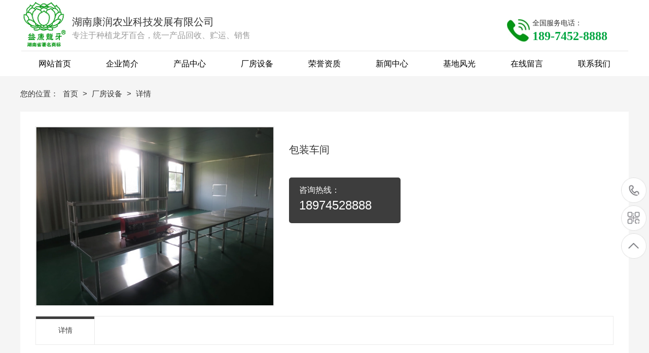

--- FILE ---
content_type: text/html; charset=utf-8
request_url: http://www.hnkrny.cn/product/detail-8093246.html
body_size: 7868
content:
<!DOCTYPE html>
<html lang="ZH-CN">
  <head>
    <title>包装车间 - 湖南康润农业科技发展有限公司</title>
    <meta charset="utf-8" />
    <meta name="format-detection" content="telephone=no" />
    <meta name="HandheldFriendly" content="true" />
    <meta
      name="viewport"
      content="width=device-width, initial-scale=1.0,user-scalable=no,viewport-fit=cover"
    />

    <meta name="keywords" content="包装车间,湖南康润农业科技发展有限公司" />
<meta name="description" content="湖南康润农业科技发展有限公司地处湖南省西南部，怀化市中部，属亚热带湿润气候，气候温和、雨水充沛、热量丰富、光照适宜、无霜日长，是种植龙牙百合的优选地。电话：189-7452-8888。" />
<meta name="baidu-site-verification" content="" />
    <link
      rel="Shortcut Icon"
      href="https://saas-image.jingwxcx.com/upload_files/2023/08/16/92a074a760e0714ad321a4b3a5caabf5.png?x-bce-process=image/resize,w_24,h_24/format,f_auto"
      type="image/x-icon"
    />
    <link
      rel="stylesheet"
      href="//at.alicdn.com/t/font_1671353_eklc7nyv2qd.css"
    />
    <!-- <link rel="stylesheet" type="text/css" href="/static/css/animate.css"> -->
     <link rel="stylesheet" href="/static/css/pc.css?v=HZ1.7">
<link rel="stylesheet" href="/static/css/up.css?v=HZ1.7">
<link rel="stylesheet" href="/static/css/animate.css?v=HZ1.7">
<link rel="stylesheet" href="/static/css/aos/index.css?v=HZ1.7">
    
<link rel="stylesheet" href="/css?v=57615e560f7e1ef9b991174f5a4a4810">

    
  </head>

  <body class="force-show">
    <input type="hidden" name="_prewid" value="" />


<div id="ui-header" class="ui-top-box">
  <div class="ui-top-wrap false 0">
    <div class="ui-navigation-container">
  <div class="ui-navigation false">
    <div class="ui-navigation-wrap">
      <div class="main">
        <div class="main-wrap">
          <ul class="first-level">
            
              
                <li class="separate"></li>
                <li class="ui-navigation-item" data-index="0">
                  <a href="/" class="ui-navigation-item-link" target="" title="网站首页">
                    <span>
                      
                      网站首页
                    </span>
                  </a>
                  
                </li>
              
            
              
                <li class="separate"></li>
                <li class="ui-navigation-item" data-index="1">
                  <a href="/about.html" class="ui-navigation-item-link" target="" title="企业简介">
                    <span>
                      
                      企业简介
                    </span>
                  </a>
                  
                </li>
              
            
              
                <li class="separate"></li>
                <li class="ui-navigation-item" data-index="2">
                  <a href="/product/list-85627.html" class="ui-navigation-item-link" target="" title="产品中心">
                    <span>
                      
                      产品中心
                    </span>
                  </a>
                  
                  <ul class="second-level">
                    
                      
                      <li class="ui-navigation-item">
                        <a href="/product/list-85628.html" target="" class="ui-navigation-item-link">
                          <span>
                            
                            百合粉礼盒
                          </span>
                        </a>
                        
                      </li>
                      
                    
                      
                      <li class="ui-navigation-item">
                        <a href="/product/list-85629.html" target="" class="ui-navigation-item-link">
                          <span>
                            
                            百合干礼盒
                          </span>
                        </a>
                        
                      </li>
                      
                    
                      
                      <li class="ui-navigation-item">
                        <a href="/product/list-85630.html" target="" class="ui-navigation-item-link">
                          <span>
                            
                            百合面
                          </span>
                        </a>
                        
                      </li>
                      
                    
                      
                      <li class="ui-navigation-item">
                        <a href="/product/list-85631.html" target="" class="ui-navigation-item-link">
                          <span>
                            
                            百合粉袋装
                          </span>
                        </a>
                        
                      </li>
                      
                    
                      
                      <li class="ui-navigation-item">
                        <a href="/product/list-85632.html" target="" class="ui-navigation-item-link">
                          <span>
                            
                            百合粉盒装
                          </span>
                        </a>
                        
                      </li>
                      
                    
                      
                      <li class="ui-navigation-item">
                        <a href="/product/list-85633.html" target="" class="ui-navigation-item-link">
                          <span>
                            
                            百合干瓶装（大）
                          </span>
                        </a>
                        
                      </li>
                      
                    
                      
                      <li class="ui-navigation-item">
                        <a href="/product/list-85634.html" target="" class="ui-navigation-item-link">
                          <span>
                            
                            百合干瓶装（中）
                          </span>
                        </a>
                        
                      </li>
                      
                    
                      
                      <li class="ui-navigation-item">
                        <a href="/product/list-85635.html" target="" class="ui-navigation-item-link">
                          <span>
                            
                            百合干瓶装（小）
                          </span>
                        </a>
                        
                      </li>
                      
                    
                      
                      <li class="ui-navigation-item">
                        <a href="/product/list-85636.html" target="" class="ui-navigation-item-link">
                          <span>
                            
                            百合干一级
                          </span>
                        </a>
                        
                      </li>
                      
                    
                      
                      <li class="ui-navigation-item">
                        <a href="/product/list-85637.html" target="" class="ui-navigation-item-link">
                          <span>
                            
                            百合干二级
                          </span>
                        </a>
                        
                      </li>
                      
                    
                      
                      <li class="ui-navigation-item">
                        <a href="/product/list-85638.html" target="" class="ui-navigation-item-link">
                          <span>
                            
                            百合干三级
                          </span>
                        </a>
                        
                      </li>
                      
                    
                      
                      <li class="ui-navigation-item">
                        <a href="/product/list-85639.html" target="" class="ui-navigation-item-link">
                          <span>
                            
                            百合干四级
                          </span>
                        </a>
                        
                      </li>
                      
                    
                      
                      <li class="ui-navigation-item">
                        <a href="/product/list-85640.html" target="" class="ui-navigation-item-link">
                          <span>
                            
                            百合干五级
                          </span>
                        </a>
                        
                      </li>
                      
                    
                      
                      <li class="ui-navigation-item">
                        <a href="/product/list-85641.html" target="" class="ui-navigation-item-link">
                          <span>
                            
                            鲜百合
                          </span>
                        </a>
                        
                      </li>
                      
                    
                      
                      <li class="ui-navigation-item">
                        <a href="/product/list-85642.html" target="" class="ui-navigation-item-link">
                          <span>
                            
                            精品包装
                          </span>
                        </a>
                        
                      </li>
                      
                    
                      
                      <li class="ui-navigation-item">
                        <a href="/product/list-85643.html" target="" class="ui-navigation-item-link">
                          <span>
                            
                            百合干袋装
                          </span>
                        </a>
                        
                      </li>
                      
                    
                  </ul>
                  
                </li>
              
            
              
                <li class="separate"></li>
                <li class="ui-navigation-item" data-index="3">
                  <a href="/product/list-85644.html" class="ui-navigation-item-link" target="" title="厂房设备">
                    <span>
                      
                      厂房设备
                    </span>
                  </a>
                  
                </li>
              
            
              
                <li class="separate"></li>
                <li class="ui-navigation-item" data-index="4">
                  <a href="/article/list-62439.html" class="ui-navigation-item-link" target="" title="荣誉资质">
                    <span>
                      
                      荣誉资质
                    </span>
                  </a>
                  
                </li>
              
            
              
                <li class="separate"></li>
                <li class="ui-navigation-item" data-index="5">
                  <a href="/article/list-62440.html" class="ui-navigation-item-link" target="" title="新闻中心">
                    <span>
                      
                      新闻中心
                    </span>
                  </a>
                  
                </li>
              
            
              
                <li class="separate"></li>
                <li class="ui-navigation-item" data-index="6">
                  <a href="/article/list-62441.html" class="ui-navigation-item-link" target="" title="基地风光">
                    <span>
                      
                      基地风光
                    </span>
                  </a>
                  
                </li>
              
            
              
                <li class="separate"></li>
                <li class="ui-navigation-item" data-index="7">
                  <a href="/zaixianbaoming.html" class="ui-navigation-item-link" target="" title="在线留言">
                    <span>
                      
                      在线留言
                    </span>
                  </a>
                  
                </li>
              
            
              
                <li class="separate"></li>
                <li class="ui-navigation-item" data-index="8">
                  <a href="/contact.html" class="ui-navigation-item-link" target="" title="联系我们">
                    <span>
                      
                      联系我们
                    </span>
                  </a>
                  
                </li>
              
            
          </ul>
        </div>
      </div>
      <!-- placeholder -->
    </div>
  </div>
  <div class="ui-navigation-drop-container">
    
  </div>
</div>
    <div class="ui-top false" id="ui-top">
      <div class="main">
          <div class="ui-picture ui-71431 layout-1 animate-0 false"  stress-animation-styles=''
	stress-repeat-animation-styles=''
	
	>
		<a
			href="javascript:void(0)" 
			target=""
			class="ui-picture-img-wrap">
			<img src="https://saas-image.jingwxcx.com/upload_files/2020/04/07/e4c5545bfdc3a6069e671facc0f2f16f.jpg?x-bce-process=image/interlace,i_progressive/format,f_auto/quality,Q_100" class="ui-picture-img" alt="" />
			<div class="icon-wrap">
				<i class="icon-loupe"></i>
			</div>
			
		</a>
  </div>
  <div class="ui-picture ui-71434 layout-1 animate-0 false"  stress-animation-styles=''
	stress-repeat-animation-styles=''
	
	>
		<a
			href="/" 
			target=""
			class="ui-picture-img-wrap">
			<img src="https://saas-image.jingwxcx.com/upload_files/2023/08/16/92a074a760e0714ad321a4b3a5caabf5.png?x-bce-process=image/interlace,i_progressive/format,f_auto/quality,Q_100" class="ui-picture-img" alt="11" />
			<div class="icon-wrap">
				<i class="icon-loupe"></i>
			</div>
			
		</a>
  </div>
<div class="ui-richtext ui-71432" 
	
	stress-animation-styles=''
	stress-repeat-animation-styles=''
	
	>
	<div class="main">
		<div data-v-6082cb77="" class="ui-richtext-content ql-container ql-disabled" style="--hover-color: rgba(61, 61, 61, 1);"><div class="ql-editor" data-gramm="false" contenteditable="false"><p><span style="font-size: 14px;">全国服务电话：</span></p><p><a href="/contact.html" rel="noopener noreferrer" target="_blank" sass-link="" style="color: rgb(4, 166, 66); font-size: 24px; line-height: 36px;"><b>189-7452-8888</b></a></p></div></div>
	</div>
</div>
<div class="ui-richtext ui-71435" 
	
	stress-animation-styles=''
	stress-repeat-animation-styles=''
	
	>
	<div class="main">
		<div data-v-6082cb77="" class="ui-richtext-content ql-container ql-disabled" style="--hover-color: rgba(61, 61, 61, 1);"><div class="ql-editor" data-gramm="false" contenteditable="false"><p><span style="color: rgb(154, 154, 154); font-size: 16px;">专注于种植龙牙百合，统一产品回收、贮运、销售</span></p></div></div>
	</div>
</div>
<div class="ui-richtext ui-71436" 
	
	stress-animation-styles=''
	stress-repeat-animation-styles=''
	
	>
	<div class="main">
		<div data-v-6082cb77="" class="ui-richtext-content ql-container ql-disabled" style="--hover-color: rgba(61, 61, 61, 1);"><div class="ql-editor" data-gramm="false" contenteditable="false"><p>湖南康润农业科技发展有限公司</p></div></div>
	</div>
</div>
      </div>
    </div>
  </div>
</div>


<div class="ui-page-product-detail">
  <div class="main layout-column-2 layout-0">
    <div class="layout-column-box1">
      <div class="ui-page-product-list">
        <div class="category-aside-box">
          <p class="category-aside-title">栏目分类</p>
          
            <p class="category-aside-item-link active">厂房设备</p>
            
            <div class="category-aside-phone">
              咨询热线
              <p class="category-aside-phone-number">18974528888</p>
            </div>
        </div>
      </div>
    </div>
    <div class="layout-column-box2">
      <div class="breadcrumb-box layout-0">
        <h2 class="breadcrumb-title">厂房设备</h2>
        <div class="breadcrumb-item-box">
          您的位置：
          
            
            <a href="/" class="breadcrumb-item">
              首页
            </a>
          
            
            <span class="breadcrumb-arrow">></span>
            
            <a href="/product/list-85644.html" class="breadcrumb-item">
              厂房设备
            </a>
          
          <span class="breadcrumb-arrow">></span>
          <span class="breadcrumb-item">详情</span>
        </div>
      </div>
      <div class="ui-product-detail">
        <div class="clearfix">
          <i class="ui-product-detail-preview"></i>
          <div class="ui-product-album-bog">
            <div class="ui-product-album-box">
              <div class="ui-product-album-scroll loop-item">
                <div class="ui-product-album">
                  <!-- 主视频 -->
                  
                  <!-- 主图 -->
                  
                    <div class="auto-img-box img-size-1">
                      <img src="https://saas-image.jingwxcx.com/upload_files/2023/08/16/441eccaeb136635c46f76598f6d49bc2.png?x-bce-process=image/interlace,i_progressive/format,f_auto/quality,Q_100" class="auto-img" title="包装车间" alt="包装车间" />
                    </div>
                  
                </div>
                <div class="zoom-icon"></div>
              </div>
              <div class="thumbnail-wraps">
                
                <div class="dots-wrap">
                  <div class="dots">
                    
                    
                      <div class="auto-img-box img-size-1">
                        <img src="https://saas-image.jingwxcx.com/upload_files/2023/08/16/441eccaeb136635c46f76598f6d49bc2.png?x-bce-process=image/resize,w_90,h_90" class="auto-img" title="包装车间" alt="包装车间" />
                      </div>
                    
                  </div>
                </div>
              </div>
            </div>
            <div class="img-zoom-viewer">
              
                <!-- 轮播大图 -->
                  <img
                    style="position: absolute; visibility: hidden;"
                    src="https://saas-image.jingwxcx.com/upload_files/2023/08/16/441eccaeb136635c46f76598f6d49bc2.png?x-bce-process=image/interlace,i_progressive/format,f_auto/quality,Q_100" class="target"
                    title="包装车间"
                    alt="包装车间" />
              
            </div>
          </div>
          <div class="ui-product-info-box">
            <h1 class="ui-product-title">包装车间</h1>
            
            <div class="ui-product-summary">
              
              
            </div>
            
            
              
                <dl class="ui-product-phone-box">
                  <dt>咨询热线：</dt>
                  <dd class="ui-product-phone">18974528888</dd>
                </dl>
              
            
          </div>
        </div>
        <div class="ui-product-content-box">
          <div class="ui-product-content-head">
            <span class="ui-product-content-head-item active">详情</span>
          </div>
          <div class="ui-product-content-body">
            
          </div>
        </div>
        <div class="ui-product-foot">
          <span class="ui-product-prev ellipsis">
            上一篇：
            
              <a href="/product/detail-8093223.html" title="厂房">厂房</a>
            
          </span>
          <span class="ui-product-next ellipsis">
            下一篇：
            
              <a href="/product/detail-8093240.html" title="包装车间">包装车间</a>
            
          </span>
        </div>
      </div>

      <div class="ui-proudct-recommand-box">
        <h3 class="ui-proudct-recommand-title">产品推荐</h3>
        <div class="ui-proudct-recommand-wrap">
          
            <a class="ui-proudct-recommand-item" href="/product/detail-8093218.html" title="包装车间" target="_blank">
              <div class="auto-img-box img-size-1">
                <img src="https://saas-image.jingwxcx.com/upload_files/2023/08/16/b1be3b2bba7dfdfcf1c42eca09fad549.png?x-bce-process=image/interlace,i_progressive/format,f_auto/quality,Q_100" class="auto-img" title="包装车间" alt="包装车间" />
              </div>
              <p class="ui-proudct-recommand-item-title ellipsis">包装车间</p>
            </a>
          
            <a class="ui-proudct-recommand-item" href="/product/detail-8093219.html" title="厂房设备" target="_blank">
              <div class="auto-img-box img-size-1">
                <img src="https://saas-image.jingwxcx.com/upload_files/2023/08/16/eeeb6fda6ba94391b0ab30b73cb4928b.jpg?x-bce-process=image/interlace,i_progressive/format,f_auto/quality,Q_100" class="auto-img" title="包装车间" alt="包装车间" />
              </div>
              <p class="ui-proudct-recommand-item-title ellipsis">厂房设备</p>
            </a>
          
            <a class="ui-proudct-recommand-item" href="/product/detail-8093222.html" title="材料库" target="_blank">
              <div class="auto-img-box img-size-1">
                <img src="https://saas-image.jingwxcx.com/upload_files/2023/08/16/e51fef7b3f1f4240bf46d514750ce099.png?x-bce-process=image/interlace,i_progressive/format,f_auto/quality,Q_100" class="auto-img" title="包装车间" alt="包装车间" />
              </div>
              <p class="ui-proudct-recommand-item-title ellipsis">材料库</p>
            </a>
          
            <a class="ui-proudct-recommand-item" href="/product/detail-8093223.html" title="厂房" target="_blank">
              <div class="auto-img-box img-size-1">
                <img src="https://saas-image.jingwxcx.com/upload_files/2023/08/16/97f913c22cfd94db49938e1f09552e35.png?x-bce-process=image/interlace,i_progressive/format,f_auto/quality,Q_100" class="auto-img" title="包装车间" alt="包装车间" />
              </div>
              <p class="ui-proudct-recommand-item-title ellipsis">厂房</p>
            </a>
          
            <a class="ui-proudct-recommand-item" href="/product/detail-8093224.html" title="厂房设备" target="_blank">
              <div class="auto-img-box img-size-1">
                <img src="https://saas-image.jingwxcx.com/upload_files/2023/08/16/80237cde3feecb34f68963af297427ee.jpg?x-bce-process=image/interlace,i_progressive/format,f_auto/quality,Q_100" class="auto-img" title="包装车间" alt="包装车间" />
              </div>
              <p class="ui-proudct-recommand-item-title ellipsis">厂房设备</p>
            </a>
          
            <a class="ui-proudct-recommand-item" href="/product/detail-8093225.html" title="厂房设备" target="_blank">
              <div class="auto-img-box img-size-1">
                <img src="https://saas-image.jingwxcx.com/upload_files/2023/08/16/910ab147653076c7fc8b3133320c023f.jpg?x-bce-process=image/interlace,i_progressive/format,f_auto/quality,Q_100" class="auto-img" title="包装车间" alt="包装车间" />
              </div>
              <p class="ui-proudct-recommand-item-title ellipsis">厂房设备</p>
            </a>
          
            <a class="ui-proudct-recommand-item" href="/product/detail-8093226.html" title="冷冻库" target="_blank">
              <div class="auto-img-box img-size-1">
                <img src="https://saas-image.jingwxcx.com/upload_files/2023/08/16/12ce5695d07db9d416f2bd03cf703381.png?x-bce-process=image/interlace,i_progressive/format,f_auto/quality,Q_100" class="auto-img" title="包装车间" alt="包装车间" />
              </div>
              <p class="ui-proudct-recommand-item-title ellipsis">冷冻库</p>
            </a>
          
            <a class="ui-proudct-recommand-item" href="/product/detail-8093228.html" title="包装车间" target="_blank">
              <div class="auto-img-box img-size-1">
                <img src="https://saas-image.jingwxcx.com/upload_files/2023/08/16/c70ad39088db41e982dd7508122c330a.png?x-bce-process=image/interlace,i_progressive/format,f_auto/quality,Q_100" class="auto-img" title="包装车间" alt="包装车间" />
              </div>
              <p class="ui-proudct-recommand-item-title ellipsis">包装车间</p>
            </a>
          
        </div>
      </div>
    </div>
  </div>
</div>



  <div class="ui-footer">
    <div class="main">
        <div class="ui-richtext ui-71444" 
	
	stress-animation-styles=''
	stress-repeat-animation-styles=''
	
	>
	<div class="main">
		<div data-v-6082cb77="" class="ui-richtext-content ql-container ql-disabled" style="--hover-color: rgba(61, 61, 61, 1);"><div class="ql-editor" data-gramm="false" contenteditable="false"><p><span style="font-size: 18px; color: rgb(255, 255, 255);">快速导航</span></p></div></div>
	</div>
</div>
<div class="ui-richtext ui-71446" 
	
	stress-animation-styles=''
	stress-repeat-animation-styles=''
	
	>
	<div class="main">
		<div data-v-6082cb77="" class="ui-richtext-content ql-container ql-disabled" style="--hover-color: rgba(61, 61, 61, 1);"><div class="ql-editor" data-gramm="false" contenteditable="false"><p><span style="font-size: 18px; color: rgb(255, 255, 255);">联系我们</span></p></div></div>
	</div>
</div>
<div class="ui-richtext ui-71453" 
	
	stress-animation-styles=''
	stress-repeat-animation-styles=''
	
	>
	<div class="main">
		<div data-v-6082cb77="" class="ui-richtext-content ql-container ql-disabled" style="--hover-color: rgba(61, 61, 61, 1);"><div class="ql-editor" data-gramm="false" contenteditable="false"><p style="text-align: center;"><span style="color: rgb(153, 153, 153); font-size: 14px;">手机网站</span></p></div></div>
	</div>
</div>
<div class="ui-richtext ui-71437" 
	
	stress-animation-styles=''
	stress-repeat-animation-styles=''
	
	>
	<div class="main">
		<div data-v-6082cb77="" class="ui-richtext-content ql-container ql-disabled" style="--hover-color: rgba(61, 61, 61, 1);"><div class="ql-editor" data-gramm="false" contenteditable="false"><p><span style="color: rgb(255, 255, 255); font-size: 18px;">关注我们</span></p></div></div>
	</div>
</div>
<div class="ui-richtext ui-71449" 
	
	stress-animation-styles=''
	stress-repeat-animation-styles=''
	
	>
	<div class="main">
		<div data-v-6082cb77="" class="ui-richtext-content ql-container ql-disabled" style="--hover-color: rgba(61, 61, 61, 1);"><div class="ql-editor" data-gramm="false" contenteditable="false"><p><a href="/" rel="noopener noreferrer" target="_self" sass-link="" style="line-height: 36px; font-size: 14px; color: rgb(153, 153, 153);">网站首页</a></p></div></div>
	</div>
</div>
<div class="ui-richtext ui-71442" 
	
	stress-animation-styles=''
	stress-repeat-animation-styles=''
	
	>
	<div class="main">
		<div data-v-6082cb77="" class="ui-richtext-content ql-container ql-disabled" style="--hover-color: rgba(61, 61, 61, 1);"><div class="ql-editor" data-gramm="false" contenteditable="false"><p><a href="/about.html" rel="noopener noreferrer" target="_self" sass-link="" style="color: rgb(153, 153, 153); font-size: 14px; line-height: 36px;">企业简介</a></p></div></div>
	</div>
</div>
<div class="ui-richtext ui-71443" 
	
	stress-animation-styles=''
	stress-repeat-animation-styles=''
	
	>
	<div class="main">
		<div data-v-6082cb77="" class="ui-richtext-content ql-container ql-disabled" style="--hover-color: rgba(61, 61, 61, 1);"><div class="ql-editor" data-gramm="false" contenteditable="false"><p><a href="/product/list-85644.html" rel="noopener noreferrer" target="_self" sass-link="" style="font-size: 14px; color: rgb(153, 153, 153); line-height: 36px;">厂房设备</a></p></div></div>
	</div>
</div>
<div class="ui-richtext ui-71438" 
	
	stress-animation-styles=''
	stress-repeat-animation-styles=''
	
	>
	<div class="main">
		<div data-v-6082cb77="" class="ui-richtext-content ql-container ql-disabled" style="--hover-color: rgba(61, 61, 61, 1);"><div class="ql-editor" data-gramm="false" contenteditable="false"><p><a href="/article/list-62440.html" rel="noopener noreferrer" target="_self" sass-link="" style="color: rgb(153, 153, 153); font-size: 14px; line-height: 36px;">新闻中心</a></p></div></div>
	</div>
</div>
<div class="ui-richtext ui-71439" 
	
	stress-animation-styles=''
	stress-repeat-animation-styles=''
	
	>
	<div class="main">
		<div data-v-6082cb77="" class="ui-richtext-content ql-container ql-disabled" style="--hover-color: rgba(61, 61, 61, 1);"><div class="ql-editor" data-gramm="false" contenteditable="false"><p><a href="/product/list-85627.html" rel="noopener noreferrer" target="_self" sass-link="" style="line-height: 36px; color: rgb(153, 153, 153); font-size: 14px;">产品中心</a></p></div></div>
	</div>
</div>
<div class="ui-richtext ui-71440" 
	
	stress-animation-styles=''
	stress-repeat-animation-styles=''
	
	>
	<div class="main">
		<div data-v-6082cb77="" class="ui-richtext-content ql-container ql-disabled" style="--hover-color: rgba(61, 61, 61, 1);"><div class="ql-editor" data-gramm="false" contenteditable="false"><p><a href="/article/list-62439.html" rel="noopener noreferrer" target="_self" sass-link="" style="font-size: 14px; color: rgb(153, 153, 153);">荣誉资质</a></p></div></div>
	</div>
</div>
<div class="ui-richtext ui-71450" 
	
	stress-animation-styles=''
	stress-repeat-animation-styles=''
	
	>
	<div class="main">
		<div data-v-6082cb77="" class="ui-richtext-content ql-container ql-disabled" style="--hover-color: rgba(61, 61, 61, 1);"><div class="ql-editor" data-gramm="false" contenteditable="false"><p><a href="/article/list-62441.html" rel="noopener noreferrer" target="_self" sass-link="" style="font-size: 14px; color: rgb(153, 153, 153); line-height: 36px;">基地风光</a></p></div></div>
	</div>
</div>
<div class="ui-richtext ui-71896" 
	
	stress-animation-styles=''
	stress-repeat-animation-styles=''
	
	>
	<div class="main">
		<div data-v-6082cb77="" class="ui-richtext-content ql-container ql-disabled" style="--hover-color: rgba(61, 61, 61, 1);"><div class="ql-editor" data-gramm="false" contenteditable="false"><p><a href="/zaixianbaoming.html" rel="noopener noreferrer" target="_blank" sass-link="" style="font-size: 14px; color: rgb(153, 153, 153);">在线留言</a></p></div></div>
	</div>
</div>
<div class="ui-richtext ui-71445" 
	
	stress-animation-styles=''
	stress-repeat-animation-styles=''
	
	>
	<div class="main">
		<div data-v-6082cb77="" class="ui-richtext-content ql-container ql-disabled" style="--hover-color: rgba(61, 61, 61, 1);"><div class="ql-editor" data-gramm="false" contenteditable="false"><p><a href="/web_map.html" rel="noopener noreferrer" target="_self" sass-link="" style="color: rgb(153, 153, 153); font-size: 14px;">网站地图</a></p></div></div>
	</div>
</div>
<div class="ui-richtext ui-71448" 
	
	stress-animation-styles=''
	stress-repeat-animation-styles=''
	
	>
	<div class="main">
		<div data-v-6082cb77="" class="ui-richtext-content ql-container ql-disabled" style="--hover-color: rgba(61, 61, 61, 1);"><div class="ql-editor" data-gramm="false" contenteditable="false"><p><a href="/contact.html" rel="noopener noreferrer" target="_blank" sass-link="" style="line-height: 36px; color: rgb(153, 153, 153); font-size: 14px;">联系我们</a></p></div></div>
	</div>
</div>
<div class="ui-richtext ui-71447" 
	
	stress-animation-styles=''
	stress-repeat-animation-styles=''
	
	>
	<div class="main">
		<div data-v-6082cb77="" class="ui-richtext-content ql-container ql-disabled" style="--hover-color: rgba(61, 61, 61, 1);"><div class="ql-editor" data-gramm="false" contenteditable="false"><p><a href="/contact.html" rel="noopener noreferrer" target="_self" sass-link="" style="line-height: 36px; color: rgb(153, 153, 153); font-size: 14px;">联系人：李总</a></p><p><a href="/contact.html" rel="noopener noreferrer" target="_self" sass-link="" style="line-height: 36px; color: rgb(153, 153, 153); font-size: 14px;">联系电话：189-7452-8888</a></p><p><a href="/contact.html" rel="noopener noreferrer" target="_self" sass-link="" style="line-height: 36px; color: rgb(153, 153, 153); font-size: 14px;">企业邮箱：629389841@qq.com</a></p><p><a href="/contact.html" rel="noopener noreferrer" target="_self" sass-link="" style="line-height: 36px; color: rgb(153, 153, 153); font-size: 14px;">企业地址：湖南省怀化市中方县新建镇岩门溪村工班</a></p></div></div>
	</div>
</div>
  <div class="ui-picture ui-71456 layout-1 animate-0 false"  stress-animation-styles=''
	stress-repeat-animation-styles=''
	
	>
		<a
			href="javascript:void(0)" 
			target=""
			class="ui-picture-img-wrap">
			<img src="https://saas-image.jingwxcx.com/upload_files/2023/08/16/036c5c856ab207353595f48a29cd73f6.png?x-bce-process=image/interlace,i_progressive/format,f_auto/quality,Q_100" class="ui-picture-img" alt="code" />
			<div class="icon-wrap">
				<i class="icon-loupe"></i>
			</div>
			
		</a>
  </div>
    </div>
    
    <div class="ui-copy-right">
      <div class="ui-copy-right-flex main">
        <span class="ui-copy-right-item">
          版权所有：Copyright © 2023 湖南康润农业科技发展有限公司
        </span>
        <span class="ui-copy-right-item">
          备案号：
          <a
            href="https://beian.miit.gov.cn/"
            target="_blank"
            class="ui-copy-right-item-link"
            title="备案查询">湘ICP备2021016290号-1</a>
        </span>
        <span class="ui-copy-right-item">
          技术支持：
          <a
            href="https://z.hnjing.com"
            target="_blank"
            class="ui-copy-right-item-link"
            title="竞网智赢">竞网智赢</a>
            <span style="margin-left: 8px;">蜂巢2.0 </span>
        </span>
        <span class="ui-copy-right-item">
          <a 
            href="https://saas-image.jingwxcx.com/upload_files/2023/08/28/c650859077b674f455fec148c7ce6085.jpg" 
            target="_blank" 
            class="ui-copy-right-item-link"
            title="营业执照查询">营业执照查询</a>
        </span>
        
          <span class="ui-copy-right-item" id="jwTongjLabel" data-url="" data-text="站长统计"></span>
        
      </div>
    </div>
    
  </div>



<div class="ui-toolbar ZH-CN">
  
  
  <div class="ui-toolbar-wrap layout-1">
    <div class="ui-toolbar-body">
      
        
      <div class="ui-toolbar-item-wrap layout-2">
        <a href="javascript:;" class="ui-toolbar-item">
            <img src="https://saas-image.jingwxcx.com/upload_files/2020/04/09/b04651e5ac52d3f7bdfaa8b1a677e991.png?x-bce-process=image/interlace,i_progressive/format,f_auto/quality,Q_100" alt="湖南康润农业科技发展有限公司" class="ui-toolbar-item-img">
            <div class="ui-toolbar-item-aside">
              
              <p class="ui-toolbar-item-aside-text">189-7452-8888</p>
            </div>
        </a>
      </div>
      
      
        
      <div class="ui-toolbar-item-wrap layout-3">
        <a href="javascript:;" class="ui-toolbar-item">
            <img src="https://saas-image.jingwxcx.com/upload_files/2020/04/09/ea7ca77d1e12a430332e920e2989006b.png?x-bce-process=image/interlace,i_progressive/format,f_auto/quality,Q_100" alt="湖南康润农业科技发展有限公司" class="ui-toolbar-item-img">
            <div class="ui-toolbar-item-aside">
              
                <img src="https://saas-image.jingwxcx.com/upload_files/2023/08/16/036c5c856ab207353595f48a29cd73f6.png?x-bce-process=image/interlace,i_progressive/format,f_auto/quality,Q_100" alt="湖南康润农业科技发展有限公司" class="ui-toolbar-item-aside-img">
              
              <p class="ui-toolbar-item-aside-text">扫一扫二维码</p>
            </div>
        </a>
      </div>
      
      
        
      <div class="ui-toolbar-item-wrap layout-0">
        <a href="javascript:app.itop();" class="ui-toolbar-item">
            <img src="https://saas-image.jingwxcx.com/upload_files/2020/04/09/e863f879e4b3441f1603f30d378a1499.png?x-bce-process=image/interlace,i_progressive/format,f_auto/quality,Q_100" alt="湖南康润农业科技发展有限公司" class="ui-toolbar-item-img">
            <div class="ui-toolbar-item-aside">
              
              <p class="ui-toolbar-item-aside-text"></p>
            </div>
        </a>
      </div>
      
      
    </div>
  </div>
  
  
  
  
</div>



<div class="video-player-dialog" id="videoPlayerDialog">
  <div class="video-player-inner">
    <div class="video-player-close">
      <i class="cms-icon icon-guanbi"></i>
    </div>
    <div class="video-player-wrap">
      <div class="video-iframe" id="videoIframe">
        <!-- iframe code -->
      </div>
      <div class="video-player" id="videoPlayer">
        <video class="video-js" id="newVideo" controls muted preload="auto" poster="">
          <source	src="" type="video/mp4" />
          <p class="vjs-no-js">若要查看此视频，请启用JavaScript，并考虑升级到支持HTML5视频的web浏览器</p>
        </video>
      </div>
    </div>
  </div>
</div>

<div class="huxing-picker" id="huxingPicker">
	<div class="list"></div>
</div>

<div class="dialog-ui" id="saas-dialog-ui">
  <div class="dialog-ui-shadow"></div>
  <div class="dialog-ui-layout">
      <div class="du-layout">
          <div class="du-caption">温馨提示: 本网站需输入密码才可访问</div>
          <div class="du-input">
              <form id="du-show-form" action="#" method="post">
                  <input type="password" class="du-password" id="du-password" placeholder="请输入密码" />
                  <button type="submit" class="du-button">确认</button>
              </form>
          </div>
          <div class="du-err">密码错误, 请重新输入!</div>
      </div>
  </div>
</div>

<div class="ui-download-container" id="ui-download">
	<div class="ui-download">
  		<div class="list">
      		<div class="item">
          		<div class="cell">
              		<i class="iconyun"></i>
                  	<h3></h3>
                  	<i class="load"></i>
              	</div>
          	</div>
      	</div>
  	</div>
</div>


    <div id="jwTongji"></div>
    <script src=""></script>
<script src="/static/plugins/jquery-3.5.0.min.js?v=HZ1.7"></script>
<script src="/static/plugins/jquery.cookie.min.js?v=HZ1.7"></script>
<script src="/static/plugins/jquery.superSlide.2.1.3.js?v=HZ1.7"></script>
<script src="/static/plugins/jquery.swiper.4.0.5.js?v=HZ1.7"></script>
<script src="/static/js/init-header-animate.js?v=HZ1.7"></script>
<script src="/static/js/aos.js?v=HZ1.7"></script>
<script src="/static/js/pc.js?v=HZ1.7"></script>
    <script type="text/javascript">
      var _prewid = $('input[name="_prewid"]').val();
var SCENEID = _prewid ? '/' + _prewid : '';

(function () {
	if (window["AOS"]) {
		AOS.init({
			easing: 'ease-out-back',
			duration: 1000,
			offset: 50
		});
	};
})(window, jQuery);

(function () {
	if (false && 0 === 1) {
		var sceneCookieName = "scene_" + _prewid;
		var sceneCookie = $.cookie(sceneCookieName);
		if (!sceneCookie) {
			$('body').css({ 'overflow-y': 'hidden' });
			$('#saas-dialog-ui').show();
			$('#saas-dialog-ui #du-show-form').submit(function () {
				if ($('#du-password').val() != 'test123') {
					$('#saas-dialog-ui .du-err').css({ 'visibility': 'visible' });
					return false;
				}
				$.cookie(sceneCookieName, '1', { expires: 1, path: '/' });
				$('#saas-dialog-ui').hide();
				$('body').css({ 'overflow-y': 'auto' });
				return false;
			});
		};
	}
})();

(function () {
	function adaptive(container) {
		if (!container)
			return;
		var transList = arguments.length > 1 && arguments[1] !== undefined ? arguments[1] : ['width', 'height', 'left', 'top', 'fontSize', 'lineHeight'];
		var isDeep = arguments.length > 2 && arguments[2] !== undefined ? arguments[2] : true;
		var doc = document.documentElement || document.body;
		var cacheScreenWidth = -1;
		var SCREEN_WIDTH = doc.clientWidth;
		if (Math.abs(cacheScreenWidth - SCREEN_WIDTH) <= 5) {
			return container.style.display = 'block';
		}
		; var scale = SCREEN_WIDTH / cacheScreenWidth;
		var isElementNode = function isElementNode(node) {
			return node.nodeType === 1;
		};
		var unitFormat = function unitFormat(px) {
			if (!parseFloat(px) || !px)
				return px;
			px = parseFloat(px);
			return px * scale + 'px';
		};
		function unitTransform(el) {
			var INHERIT_UNIT_LIST = ['fontSize', 'lineHeight'];
			Array.prototype.slice.call(el.childNodes).forEach(function (node) {
				if (!isElementNode(node))
					return;
				var styles = window.getComputedStyle(node);
				transList.forEach(function (prop) {
					var value = styles[prop];
					if (value.indexOf('px') > -1 && parseFloat(value) !== 0) {
						if (INHERIT_UNIT_LIST.includes(prop) && node.firstElementChild) {
							return;
						}
						node.style[prop] = unitFormat(value);
					}
				});
				if (node.childNodes && node.childNodes.length && isDeep) {
					unitTransform(node);
				}
			});
		}
		; function convert(container) {
			var styles = window.getComputedStyle(container);
			var height = styles.height;
			var display = styles.display;
			if (display !== 'none') {
				container.style.display = 'none';
			}
			container.style.height = unitFormat(height);
			unitTransform(container);
			container.style.display = 'block';
		}
		convert(container);
	}
	function trans() {
		if (-1 < 600) {
			return;
		}
		adaptive(document.querySelector('.ui-top-box .ui-top'));
		if (document.querySelector('.ui-navigation.narrow')) {
			adaptive(document.querySelector('.ui-navigation'), ['width', 'height', 'left', 'top', 'lineHeight']);
		} else {
			adaptive(document.querySelector('.ui-navigation'), ['top'], false);
		}
		// 高度与编辑器不一致，注释掉这里。
		// adaptive(document.querySelector('.ui-top-box'), ['height'], false);
		$('.ui-navigation').css('margin', '0');
	}
	trans();
}
)();


/**
 * 页面下拉头部悬浮
 */
(function () {
	var isFloat = $('#ui-header .ui-top-wrap').hasClass('is-absolute');
	var isOver = $('#ui-header .ui-top-wrap').hasClass('is-fixed');
	if (!isFloat || !isOver) return false;
	$(window).scroll(function () {
		var scrollTop = $(document).scrollTop();
		if (scrollTop > 200) {
			$('#ui-header .is-absolute').addClass('is-float')
		} else {
			$('#ui-header .is-absolute').removeClass('is-float')
		}
	});
})();
(function(){
  var timer;
  var layout = 0;
  var isHeaderFixed = $('.ui-top-wrap').hasClass('fixed');

  $('.ui-navigation-container .ui-navigation-item').on({
    mouseenter: function () {
      if (layout) {
        // var index = ($(this).index() - 1) / 2
        var index = $(this).attr('data-index');
        // console.log('== > ', index)
        clearTimeout(timer)
        $('.ui-navigation-container .ui-navigation-drop .gi').hide().eq(index).show()
      }
    },
    mouseleave: function () {
      if (layout) {
        timer = setTimeout(function(){
          $('.ui-navigation-container .ui-navigation-drop .gi').hide()
        }, 200)
      }
    }
  })

  $('.ui-navigation-container .ui-navigation-drop').bind({
    'mouseenter': function(){
      clearTimeout(timer);
    },
    'mouseleave': function(){
      $('.ui-navigation-container .ui-navigation-drop .gi').hide();
    }
  });
  
  $(document).on('scroll', function () {
    var fixed = false
    if (!fixed || isHeaderFixed) {
      return
    }
    var scrollTop = $(this).scrollTop()
    var top = 100;
    var parentFixed = $('.ui-top-box').hasClass('fixed')
    if (scrollTop >= top && !parentFixed) {
      $('.ui-navigation-wrap').addClass('fixed')
    } else {
      $('.ui-navigation-wrap').removeClass('fixed')
    }
  })

})(window, jQuery);





(function(){
	app.refreshHits({
    pageModelType: 1,
		id: '8093246'
	});
})(window, jQuery);

;(function () {
  $(".ui-proudct-recommand-box").slide({
    mainCell: ".ui-proudct-recommand-wrap",
    titOnClassName: "active",
    effect: "left",
    autoPlay: true,
    autoPage: true,
    vis: 4
  });
})();
















;(function () {
  var $dom = $('.ui-71463')
  $dom.on('click', '.ui-float-icon', function () {
    var _this = this
    $(this).addClass('active')
    setTimeout(function () {
      $dom.addClass('close')
      $(_this).removeClass('active')
    }, 600)
  });

  $dom.on('click', '.ui-float-close-box', function () {
    $dom.removeClass('close')
    $dom.find('.ui-effect-number').each(function () {
      var $id = $(this);
      var number = Number($id.attr('data-number'));
      var dur = Number($id.attr('data-dur'));
      var delay = Number($id.attr('data-delay'));
      var isSep = Boolean($id.attr('data-issep'));
      var step = Math.ceil(number / 6);
      var step = dur * 10;
      var stepNumber = Math.ceil(number / step);
      setTimeout(function () {
        play($id, 0, step, 0, stepNumber, number, isSep);
      }, delay * 1000)
    })
  });

  // 单数字累加
  function play (dom, index, step, number, stepNumber, totalNumber, isSep) {
    if (number > totalNumber) {
      number = totalNumber
    };
    $(dom).find('.number span').text(thousandTextSeparator(number, isSep))
    setTimeout(function () {
      index++
      if (index <= step) {
        play(dom, index, step, number + stepNumber, stepNumber, totalNumber, isSep)
      }
    }, 100)
  };
})();

    </script>
  </body>
</html>


--- FILE ---
content_type: text/css
request_url: http://at.alicdn.com/t/font_1671353_eklc7nyv2qd.css
body_size: 1382
content:
@font-face {
  font-family: "cms-icon"; /* Project id 1671353 */
  src: url('//at.alicdn.com/t/font_1671353_eklc7nyv2qd.woff2?t=1634546459257') format('woff2'),
       url('//at.alicdn.com/t/font_1671353_eklc7nyv2qd.woff?t=1634546459257') format('woff'),
       url('//at.alicdn.com/t/font_1671353_eklc7nyv2qd.ttf?t=1634546459257') format('truetype');
}

.cms-icon {
  font-family: "cms-icon" !important;
  font-size: 16px;
  font-style: normal;
  -webkit-font-smoothing: antialiased;
  -moz-osx-font-smoothing: grayscale;
}

.icon-fukuan1:before {
  content: "\e643";
}

.icon-querengou:before {
  content: "\e806";
}

.icon-shijian1:before {
  content: "\e687";
}

.icon-guanbi2:before {
  content: "\e725";
}

.icon-gongnengqiehuan2:before {
  content: "\e642";
}

.icon-qita:before {
  content: "\e645";
}

.icon-w_piaowu:before {
  content: "\e676";
}

.icon-tishishuoming:before {
  content: "\e64c";
}

.icon-piaowu:before {
  content: "\e640";
}

.icon-fenxiang:before {
  content: "\e641";
}

.icon-saoma:before {
  content: "\e749";
}

.icon-kongxinwujiaoxing:before {
  content: "\e636";
}

.icon-shixinwujiaoxing:before {
  content: "\e63f";
}

.icon-merchant:before {
  content: "\e63de";
}

.icon-template:before {
  content: "\e635";
}

.icon-work:before {
  content: "\e63a";
}

.icon-system:before {
  content: "\e63c";
}

.icon-spr:before {
  content: "\e604";
}

.icon-shop:before {
  content: "\e63e";
}

.icon-details_fill:before {
  content: "\e673";
}

.icon-xiangqing:before {
  content: "\e634";
}

.icon-gongnengguanli:before {
  content: "\e637";
}

.icon-moban:before {
  content: "\e638";
}

.icon-chanpin:before {
  content: "\e67c";
}

.icon-4:before {
  content: "\e639";
}

.icon-staff:before {
  content: "\e63d";
}

.icon-seo:before {
  content: "\e602";
}

.icon-zanting:before {
  content: "\e630";
}

.icon-chexiao1:before {
  content: "\e632";
}

.icon-huifu:before {
  content: "\e7b9";
}

.icon-xiguan:before {
  content: "\ec97";
}

.icon-undo:before {
  content: "\e787";
}

.icon-redo:before {
  content: "\e788";
}

.icon-chuizhidengfen:before {
  content: "\edcc";
}

.icon-shuipingdengfen:before {
  content: "\e8bb";
}

.icon-zuo2:before {
  content: "\edc8";
}

.icon-shang2:before {
  content: "\edc9";
}

.icon-xia2:before {
  content: "\edca";
}

.icon-you2:before {
  content: "\e601";
}

.icon-wenhao2:before {
  content: "\e62f";
}

.icon-lianxiren1:before {
  content: "\e6ad";
}

.icon-yulan:before {
  content: "\e631";
}

.icon-save:before {
  content: "\e9cf";
}

.icon-align-left:before {
  content: "\e757";
}

.icon-dibuduiqi1:before {
  content: "\e718";
}

.icon-shuxiangjuzhongduiqi:before {
  content: "\e719";
}

.icon-dingbuduiqi1:before {
  content: "\e71a";
}

.icon-zuoduiqi2:before {
  content: "\e71b";
}

.icon-hengxiangjuzhongduiqi:before {
  content: "\e71c";
}

.icon-youduiqi2:before {
  content: "\e71d";
}

.icon-tianjia1:before {
  content: "\e62e";
}

.icon-shezhi:before {
  content: "\e603";
}

.icon-shouqi:before {
  content: "\edcb";
}

.icon-play:before {
  content: "\e881";
}

.icon-xiaochengxu:before {
  content: "\e706";
}

.icon-shouji:before {
  content: "\e62a";
}

.icon-pc:before {
  content: "\e62c";
}

.icon-PhoneMoney:before {
  content: "\edc7";
}

.icon-empty:before {
  content: "\e629";
}

.icon-yonghu:before {
  content: "\e628";
}

.icon-shenpishenhe:before {
  content: "\e633";
}

.icon-order:before {
  content: "\e664";
}

.icon-zuoji:before {
  content: "\e650";
}

.icon-homepage:before {
  content: "\e6b2";
}

.icon-style-brush:before {
  content: "\e627";
}

.icon-time:before {
  content: "\e62b";
}

.icon-shijian:before {
  content: "\e6c6";
}

.icon-fangjian:before {
  content: "\e626";
}

.icon-cases:before {
  content: "\e78d";
}

.icon-brush:before {
  content: "\e700";
}

.icon-dui:before {
  content: "\e66a";
}

.icon-dianhua2:before {
  content: "\e668";
}

.icon-didian:before {
  content: "\e669";
}

.icon-gouwuche:before {
  content: "\e665";
}

.icon-dianhua:before {
  content: "\e666";
}

.icon-daohang:before {
  content: "\e656";
}

.icon-jineshang:before {
  content: "\e655";
}

.icon-jinexia:before {
  content: "\e72b";
}

.icon-sousuo1:before {
  content: "\e654";
}

.icon-layer:before {
  content: "\e62d";
}

.icon-plus-minus:before {
  content: "\e728";
}

.icon-yanjing-kejian:before {
  content: "\e64d";
}

.icon-yanjing-bukejian:before {
  content: "\e64e";
}

.icon-wenhao:before {
  content: "\e63b";
}

.icon-zuo-copy:before {
  content: "\e72a";
}

.icon-zuo:before {
  content: "\e625";
}

.icon-zuo-copy-copy:before {
  content: "\e72c";
}

.icon-caiqie:before {
  content: "\e624";
}

.icon-shangyi:before {
  content: "\e623";
}

.icon-xiayi:before {
  content: "\e6cd";
}

.icon-zuoyi:before {
  content: "\e6ce";
}

.icon-youyi:before {
  content: "\e6cf";
}

.icon-kong:before {
  content: "\e622";
}

.icon-fangda:before {
  content: "\e621";
}

.icon-lianjie1:before {
  content: "\e620";
}

.icon-bofang:before {
  content: "\e61f";
}

.icon-jinggao1:before {
  content: "\e61e";
}

.icon-xiala-copy:before {
  content: "\e729";
}

.icon-xiala:before {
  content: "\e61d";
}

.icon-sousuo:before {
  content: "\e61c";
}

.icon-anniu:before {
  content: "\e6cc";
}

.icon-wenben:before {
  content: "\e69e";
}

.icon-tupian:before {
  content: "\e691";
}

.icon-shujuhuifu:before {
  content: "\e61b";
}

.icon-fuzhi:before {
  content: "\e61a";
}

.icon-jinggao:before {
  content: "\e619";
}

.icon-jiacu:before {
  content: "\e60c";
}

.icon-liangduanduiqi:before {
  content: "\e60d";
}

.icon-chuizhixiangyou:before {
  content: "\e60e";
}

.icon-juzhongduiqi:before {
  content: "\e60f";
}

.icon-youduiqi:before {
  content: "\e610";
}

.icon-hanggao:before {
  content: "\e611";
}

.icon-hengxiangpailie:before {
  content: "\e612";
}

.icon-zuoduiqi:before {
  content: "\e613";
}

.icon-xieti:before {
  content: "\e615";
}

.icon-xiahuaxian:before {
  content: "\e616";
}

.icon-chuizhixiangzuo:before {
  content: "\e617";
}

.icon-qingchu:before {
  content: "\e618";
}

.icon-guanbi:before {
  content: "\e60b";
}

.icon-yidong:before {
  content: "\e60a";
}

.icon-meihua:before {
  content: "\e606";
}

.icon-tianjia:before {
  content: "\e607";
}

.icon-bianji:before {
  content: "\e608";
}

.icon-shanchu:before {
  content: "\e609";
}

.icon-lianjie:before {
  content: "\e605";
}

.icon-lianjie2:before {
  content: "\e6d0";
}

.icon-fengche:before {
  content: "\e614";
}



--- FILE ---
content_type: text/css; charset=UTF-8
request_url: http://www.hnkrny.cn/static/css/pc.css?v=HZ1.7
body_size: 33262
content:
html,
body,
p,
ul,
ol,
dd,
dl {
  margin: 0;
}
body {
  font: 14px/1.5 'Microsoft Yahei', Arial, Verdara, '宋体';
  color: #333333;
}
ol,
ul {
  padding: 0;
}
li {
  list-style: none;
}
img {
  border: 0;
}
font,
h1,
h2,
h3,
h4,
h5,
h6 {
  font-size: inherit;
  margin: 0;
  font-weight: normal;
}
table {
  border-collapse: collapse;
  border-spacing: 0;
}
button,
input,
select,
textarea {
  font: 14px/1 'Microsoft Yahei', Arial, Verdara, '宋体';
  color: #555;
  outline: 0;
}
input {
  padding: 0;
}
textarea {
  resize: none;
}
a {
  color: inherit;
  text-decoration: none;
}
a[href="javascript:void(0)"] {
  cursor: default;
}
/**
 * Swiper 6.1.2
 * Most modern mobile touch slider and framework with hardware accelerated transitions
 *
 * Copyright 2014-2020 Vladimir Kharlampidi
 *
 * Released under the MIT License
 *
 * Released on: August 17, 2020
 */
@font-face {
  font-family: swiper-icons;
  src: url('[data-uri]') format('woff');
  font-weight: 400;
  font-style: normal;
}
:root {
  --swiper-theme-color: #007aff;
}
.swiper-container {
  margin-left: auto;
  margin-right: auto;
  position: relative;
  overflow: hidden;
  list-style: none;
  padding: 0;
  z-index: 1;
}
.swiper-container-vertical > .swiper-wrapper {
  flex-direction: column;
}
.swiper-wrapper {
  position: relative;
  width: 100%;
  height: 100%;
  z-index: 1;
  display: flex;
  transition-property: transform;
  box-sizing: content-box;
}
.swiper-container-android .swiper-slide,
.swiper-wrapper {
  transform: translate3d(0px, 0, 0);
}
.swiper-container-multirow > .swiper-wrapper {
  flex-wrap: wrap;
}
.swiper-container-multirow-column > .swiper-wrapper {
  flex-wrap: wrap;
  flex-direction: column;
}
.swiper-container-free-mode > .swiper-wrapper {
  transition-timing-function: ease-out;
  margin: 0 auto;
}
.swiper-slide {
  flex-shrink: 0;
  width: 100%;
  height: 100%;
  position: relative;
  transition-property: transform;
}
.swiper-slide-invisible-blank {
  visibility: hidden;
}
.swiper-container-autoheight,
.swiper-container-autoheight .swiper-slide {
  height: auto;
}
.swiper-container-autoheight .swiper-wrapper {
  align-items: flex-start;
  transition-property: transform, height;
}
.swiper-container-3d {
  perspective: 1200px;
}
.swiper-container-3d .swiper-cube-shadow,
.swiper-container-3d .swiper-slide,
.swiper-container-3d .swiper-slide-shadow-bottom,
.swiper-container-3d .swiper-slide-shadow-left,
.swiper-container-3d .swiper-slide-shadow-right,
.swiper-container-3d .swiper-slide-shadow-top,
.swiper-container-3d .swiper-wrapper {
  transform-style: preserve-3d;
}
.swiper-container-3d .swiper-slide-shadow-bottom,
.swiper-container-3d .swiper-slide-shadow-left,
.swiper-container-3d .swiper-slide-shadow-right,
.swiper-container-3d .swiper-slide-shadow-top {
  position: absolute;
  left: 0;
  top: 0;
  width: 100%;
  height: 100%;
  pointer-events: none;
  z-index: 10;
}
.swiper-container-3d .swiper-slide-shadow-left {
  background-image: linear-gradient(to left, rgba(0, 0, 0, 0.5), rgba(0, 0, 0, 0));
}
.swiper-container-3d .swiper-slide-shadow-right {
  background-image: linear-gradient(to right, rgba(0, 0, 0, 0.5), rgba(0, 0, 0, 0));
}
.swiper-container-3d .swiper-slide-shadow-top {
  background-image: linear-gradient(to top, rgba(0, 0, 0, 0.5), rgba(0, 0, 0, 0));
}
.swiper-container-3d .swiper-slide-shadow-bottom {
  background-image: linear-gradient(to bottom, rgba(0, 0, 0, 0.5), rgba(0, 0, 0, 0));
}
.swiper-container-css-mode > .swiper-wrapper {
  overflow: auto;
  scrollbar-width: none;
  -ms-overflow-style: none;
}
.swiper-container-css-mode > .swiper-wrapper::-webkit-scrollbar {
  display: none;
}
.swiper-container-css-mode > .swiper-wrapper > .swiper-slide {
  scroll-snap-align: start start;
}
.swiper-container-horizontal.swiper-container-css-mode > .swiper-wrapper {
  scroll-snap-type: x mandatory;
}
.swiper-container-vertical.swiper-container-css-mode > .swiper-wrapper {
  scroll-snap-type: y mandatory;
}
:root {
  --swiper-navigation-size: 44px;
}
.swiper-button-next,
.swiper-button-prev {
  position: absolute;
  top: 50%;
  width: calc(var(--swiper-navigation-size)/44 * 27);
  height: var(--swiper-navigation-size);
  margin-top: calc(-1 * var(--swiper-navigation-size)/2);
  z-index: 10;
  cursor: pointer;
  display: flex;
  align-items: center;
  justify-content: center;
  color: var(--swiper-navigation-color, var(--swiper-theme-color));
}
.swiper-button-next.swiper-button-disabled,
.swiper-button-prev.swiper-button-disabled {
  opacity: 0.35;
  cursor: auto;
  pointer-events: none;
}
.swiper-button-next:after,
.swiper-button-prev:after {
  font-family: swiper-icons;
  font-size: var(--swiper-navigation-size);
  text-transform: none!important;
  letter-spacing: 0;
  text-transform: none;
  font-variant: initial;
  line-height: 1;
}
.swiper-button-prev,
.swiper-container-rtl .swiper-button-next {
  left: 10px;
  right: auto;
}
.swiper-button-prev:after,
.swiper-container-rtl .swiper-button-next:after {
  content: 'prev';
}
.swiper-button-next,
.swiper-container-rtl .swiper-button-prev {
  right: 10px;
  left: auto;
}
.swiper-button-next:after,
.swiper-container-rtl .swiper-button-prev:after {
  content: 'next';
}
.swiper-button-next.swiper-button-white,
.swiper-button-prev.swiper-button-white {
  --swiper-navigation-color: #ffffff;
}
.swiper-button-next.swiper-button-black,
.swiper-button-prev.swiper-button-black {
  --swiper-navigation-color: #000000;
}
.swiper-button-lock {
  display: none;
}
.swiper-pagination {
  position: absolute;
  text-align: center;
  transition: 0.3s opacity;
  transform: translate3d(0, 0, 0);
  z-index: 10;
}
.swiper-pagination.swiper-pagination-hidden {
  opacity: 0;
}
.swiper-container-horizontal > .swiper-pagination-bullets,
.swiper-pagination-custom,
.swiper-pagination-fraction {
  bottom: 10px;
  left: 0;
  width: 100%;
}
.swiper-pagination-bullets-dynamic {
  overflow: hidden;
  font-size: 0;
}
.swiper-pagination-bullets-dynamic .swiper-pagination-bullet {
  transform: scale(0.33);
  position: relative;
}
.swiper-pagination-bullets-dynamic .swiper-pagination-bullet-active {
  transform: scale(1);
}
.swiper-pagination-bullets-dynamic .swiper-pagination-bullet-active-main {
  transform: scale(1);
}
.swiper-pagination-bullets-dynamic .swiper-pagination-bullet-active-prev {
  transform: scale(0.66);
}
.swiper-pagination-bullets-dynamic .swiper-pagination-bullet-active-prev-prev {
  transform: scale(0.33);
}
.swiper-pagination-bullets-dynamic .swiper-pagination-bullet-active-next {
  transform: scale(0.66);
}
.swiper-pagination-bullets-dynamic .swiper-pagination-bullet-active-next-next {
  transform: scale(0.33);
}
.swiper-pagination-bullet {
  width: 8px;
  height: 8px;
  display: inline-block;
  border-radius: 100%;
  background: #000;
  opacity: 0.2;
}
button.swiper-pagination-bullet {
  border: none;
  margin: 0;
  padding: 0;
  box-shadow: none;
  -webkit-appearance: none;
  -moz-appearance: none;
  appearance: none;
}
.swiper-pagination-clickable .swiper-pagination-bullet {
  cursor: pointer;
}
.swiper-pagination-bullet-active {
  opacity: 1;
  background: var(--swiper-pagination-color, var(--swiper-theme-color));
}
.swiper-container-vertical > .swiper-pagination-bullets {
  right: 10px;
  top: 50%;
  transform: translate3d(0px, -50%, 0);
}
.swiper-container-vertical > .swiper-pagination-bullets .swiper-pagination-bullet {
  margin: 6px 0;
  display: block;
}
.swiper-container-vertical > .swiper-pagination-bullets.swiper-pagination-bullets-dynamic {
  top: 50%;
  transform: translateY(-50%);
  width: 8px;
}
.swiper-container-vertical > .swiper-pagination-bullets.swiper-pagination-bullets-dynamic .swiper-pagination-bullet {
  display: inline-block;
  transition: 0.2s transform, 0.2s top;
}
.swiper-container-horizontal > .swiper-pagination-bullets .swiper-pagination-bullet {
  margin: 0 4px;
}
.swiper-container-horizontal > .swiper-pagination-bullets.swiper-pagination-bullets-dynamic {
  left: 50%;
  transform: translateX(-50%);
  white-space: nowrap;
}
.swiper-container-horizontal > .swiper-pagination-bullets.swiper-pagination-bullets-dynamic .swiper-pagination-bullet {
  transition: 0.2s transform, 0.2s left;
}
.swiper-container-horizontal.swiper-container-rtl > .swiper-pagination-bullets-dynamic .swiper-pagination-bullet {
  transition: 0.2s transform, 0.2s right;
}
.swiper-pagination-progressbar {
  background: rgba(0, 0, 0, 0.25);
  position: absolute;
}
.swiper-pagination-progressbar .swiper-pagination-progressbar-fill {
  background: var(--swiper-pagination-color, var(--swiper-theme-color));
  position: absolute;
  left: 0;
  top: 0;
  width: 100%;
  height: 100%;
  transform: scale(0);
  transform-origin: left top;
}
.swiper-container-rtl .swiper-pagination-progressbar .swiper-pagination-progressbar-fill {
  transform-origin: right top;
}
.swiper-container-horizontal > .swiper-pagination-progressbar,
.swiper-container-vertical > .swiper-pagination-progressbar.swiper-pagination-progressbar-opposite {
  width: 100%;
  height: 4px;
  left: 0;
  top: 0;
}
.swiper-container-horizontal > .swiper-pagination-progressbar.swiper-pagination-progressbar-opposite,
.swiper-container-vertical > .swiper-pagination-progressbar {
  width: 4px;
  height: 100%;
  left: 0;
  top: 0;
}
.swiper-pagination-white {
  --swiper-pagination-color: #ffffff;
}
.swiper-pagination-black {
  --swiper-pagination-color: #000000;
}
.swiper-pagination-lock {
  display: none;
}
.swiper-scrollbar {
  border-radius: 10px;
  position: relative;
  -ms-touch-action: none;
  background: rgba(0, 0, 0, 0.1);
}
.swiper-container-horizontal > .swiper-scrollbar {
  position: absolute;
  left: 1%;
  bottom: 3px;
  z-index: 50;
  height: 5px;
  width: 98%;
}
.swiper-container-vertical > .swiper-scrollbar {
  position: absolute;
  right: 3px;
  top: 1%;
  z-index: 50;
  width: 5px;
  height: 98%;
}
.swiper-scrollbar-drag {
  height: 100%;
  width: 100%;
  position: relative;
  background: rgba(0, 0, 0, 0.5);
  border-radius: 10px;
  left: 0;
  top: 0;
}
.swiper-scrollbar-cursor-drag {
  cursor: move;
}
.swiper-scrollbar-lock {
  display: none;
}
.swiper-zoom-container {
  width: 100%;
  height: 100%;
  display: flex;
  justify-content: center;
  align-items: center;
  text-align: center;
}
.swiper-zoom-container > canvas,
.swiper-zoom-container > img,
.swiper-zoom-container > svg {
  max-width: 100%;
  max-height: 100%;
  object-fit: contain;
}
.swiper-slide-zoomed {
  cursor: move;
}
.swiper-lazy-preloader {
  width: 42px;
  height: 42px;
  position: absolute;
  left: 50%;
  top: 50%;
  margin-left: -21px;
  margin-top: -21px;
  z-index: 10;
  transform-origin: 50%;
  animation: swiper-preloader-spin 1s infinite linear;
  box-sizing: border-box;
  border: 4px solid var(--swiper-preloader-color, var(--swiper-theme-color));
  border-radius: 50%;
  border-top-color: transparent;
}
.swiper-lazy-preloader-white {
  --swiper-preloader-color: #fff;
}
.swiper-lazy-preloader-black {
  --swiper-preloader-color: #000;
}
@keyframes swiper-preloader-spin {
  100% {
    transform: rotate(360deg);
  }
}
.swiper-container .swiper-notification {
  position: absolute;
  left: 0;
  top: 0;
  pointer-events: none;
  opacity: 0;
  z-index: -1000;
}
.swiper-container-fade.swiper-container-free-mode .swiper-slide {
  transition-timing-function: ease-out;
}
.swiper-container-fade .swiper-slide {
  pointer-events: none;
  transition-property: opacity;
}
.swiper-container-fade .swiper-slide .swiper-slide {
  pointer-events: none;
}
.swiper-container-fade .swiper-slide-active,
.swiper-container-fade .swiper-slide-active .swiper-slide-active {
  pointer-events: auto;
}
.swiper-container-cube {
  overflow: visible;
}
.swiper-container-cube .swiper-slide {
  pointer-events: none;
  -webkit-backface-visibility: hidden;
  backface-visibility: hidden;
  z-index: 1;
  visibility: hidden;
  transform-origin: 0 0;
  width: 100%;
  height: 100%;
}
.swiper-container-cube .swiper-slide .swiper-slide {
  pointer-events: none;
}
.swiper-container-cube.swiper-container-rtl .swiper-slide {
  transform-origin: 100% 0;
}
.swiper-container-cube .swiper-slide-active,
.swiper-container-cube .swiper-slide-active .swiper-slide-active {
  pointer-events: auto;
}
.swiper-container-cube .swiper-slide-active,
.swiper-container-cube .swiper-slide-next,
.swiper-container-cube .swiper-slide-next + .swiper-slide,
.swiper-container-cube .swiper-slide-prev {
  pointer-events: auto;
  visibility: visible;
}
.swiper-container-cube .swiper-slide-shadow-bottom,
.swiper-container-cube .swiper-slide-shadow-left,
.swiper-container-cube .swiper-slide-shadow-right,
.swiper-container-cube .swiper-slide-shadow-top {
  z-index: 0;
  -webkit-backface-visibility: hidden;
  backface-visibility: hidden;
}
.swiper-container-cube .swiper-cube-shadow {
  position: absolute;
  left: 0;
  bottom: 0px;
  width: 100%;
  height: 100%;
  background: #000;
  opacity: 0.6;
  -webkit-filter: blur(50px);
  filter: blur(50px);
  z-index: 0;
}
.swiper-container-flip {
  overflow: visible;
}
.swiper-container-flip .swiper-slide {
  pointer-events: none;
  -webkit-backface-visibility: hidden;
  backface-visibility: hidden;
  z-index: 1;
}
.swiper-container-flip .swiper-slide .swiper-slide {
  pointer-events: none;
}
.swiper-container-flip .swiper-slide-active,
.swiper-container-flip .swiper-slide-active .swiper-slide-active {
  pointer-events: auto;
}
.swiper-container-flip .swiper-slide-shadow-bottom,
.swiper-container-flip .swiper-slide-shadow-left,
.swiper-container-flip .swiper-slide-shadow-right,
.swiper-container-flip .swiper-slide-shadow-top {
  z-index: 0;
  -webkit-backface-visibility: hidden;
  backface-visibility: hidden;
}
.main {
  margin: 0 auto;
}
.ui-column-1 {
  width: 100%;
}
.ui-column-2 {
  width: 50%;
}
.ui-column-3 {
  width: 33.33%;
}
.ui-column-4 {
  width: 25%;
}
.ui-column-5 {
  width: 20%;
}
.ui-column-6 {
  width: 16.66%;
}
.ellipsis {
  white-space: nowrap;
  overflow: hidden;
  text-overflow: ellipsis;
}
.mutiple-ellipsis {
  overflow: hidden;
  text-overflow: ellipsis;
  display: -webkit-box;
  -webkit-box-orient: vertical;
}
.text-center {
  text-align: center;
}
/* input[type=checkbox],
input[type=radio] {
  vertical-align: -2px;
  margin-right: 5px;
} */
.clearfix:after {
  content: "";
  display: block;
  clear: both;
  width: 100%;
  height: 0;
  font-size: 0;
}
/*
  有些组件在非绝对定位的情况下，有默认宽度，因此需要重置宽度
*/
body > .ui-form,
body > .ui-collapse,
body > .ui-search-panel,
body > .ui-product-center,
body > .ui-tabedy,
body > .ui-tabedx,
body > .ui-richtext,
body > .ui-button,
body > .ui-article-list,
body > .ui-image-text,
body > .ui-product-list {
  position: relative;
  width: auto;
  height: auto;
  left: 0;
  right: 0;
}
body > .ui-picture {
  position: relative;
  width: auto;
  left: 0;
  right: 0;
}
.ui-container > .main,
.ui-search-panel > .main,
.ui-ui-product-center > .main,
.ui-product-list > .main,
.ui-collapse > .main,
.ui-tabedy > .main,
.ui-tabedx > .main,
.ui-richtext > .main,
.ui-button > .main,
.ui-form > .main,
.ui-article-list > .main {
  width: auto;
  position: relative;
}
/************************
 ** jw-dialog & .jw-offer-dialog
 ************************/
.jw-dialog,
.jw-offer-dialog {
  position: fixed;
  left: 0;
  top: 0;
  width: 100%;
  height: 100%;
  z-index: 2000;
  text-align: center;
  display: flex;
  align-items: center;
  justify-content: center;
}
.jw-dialog:after {
  content: "";
  display: inline-block;
  height: 100%;
  width: 0;
  vertical-align: middle;
}
.jw-dialog .wrapper {
  width: 420px;
  min-height: 140px;
  display: inline-block;
  vertical-align: middle;
  background-color: #fff;
  border-radius: 4px;
  border: 1px solid #ebeef5;
  box-shadow: 0 2px 12px 0 rgba(0, 0, 0, 0.1);
  backface-visibility: hidden;
  box-sizing: border-box;
  transition: transform 0.3s ease-in-out 0s;
  transform: translate(0, -300%);
}
.jw-dialog .wrapper.in {
  transform: translate(0, 0);
}
.jw-dialog .wrapper .content {
  position: relative;
  width: 100%;
  height: 100%;
  box-sizing: border-box;
  padding: 80px 40px 20px;
  display: flex;
  justify-content: center;
  align-items: center;
}
.jw-dialog .wrapper .content .right-icon {
  position: absolute;
  height: 50px;
  width: 50px;
  border-radius: 50%;
  border: 1px solid #40cf6f;
  top: 20px;
  transform: translate(-50%, 0);
  left: 50%;
  display: flex;
  justify-content: center;
  align-items: center;
}
.jw-dialog .wrapper .content .right-icon .check-style-icon {
  width: 14px;
  height: 24px;
  border-color: #40cf6f;
  border-style: solid;
  border-width: 0 4px 4px 0;
  transform: rotate(45deg);
  transform-origin: 12px 12px;
}
.jw-dialog .wrapper .content .title {
  box-sizing: border-box;
  overflow: hidden;
  max-height: 100%;
  font-size: 18px;
  word-break: break-word;
  color: #888888;
}
.jw-offer-dialog .offer-modal {
  width: 565px;
  height: 430px;
  background: url(https://saas-image.jingwxcx.com/upload_files/2020/10/14/0ac3bed1ad341d77e4dcfc8cc1677b05.png);
  background-size: cover;
  position: relative;
  box-sizing: border-box;
  padding: 130px 120px 109px;
  text-align: center;
  transition: transform 0.3s ease-in-out 0s;
  transform: translate(0, -200%);
}
.jw-offer-dialog .offer-modal.in {
  transform: translate(0, 0);
}
.jw-offer-dialog .offer-modal .container {
  width: 100%;
  height: 100%;
  padding: 5px;
  box-sizing: border-box;
  overflow: hidden;
  display: flex;
  flex-direction: column;
  justify-content: center;
}
.jw-offer-dialog .offer-modal .container .main {
  font-size: 18px;
  white-space: nowrap;
  width: auto;
}
.jw-offer-dialog .offer-modal .container .main .price {
  color: #ce2626;
}
.jw-offer-dialog .offer-modal .container .main .price .number {
  font-size: 28px;
  font-weight: bold;
}
.jw-offer-dialog .offer-modal .container .content {
  margin-top: 8px;
  font-size: 16px;
  white-space: nowrap;
  flex: 1;
  justify-content: space-around;
  flex-direction: column;
  display: flex;
}
.jw-offer-dialog .offer-modal .container .content .detail {
  margin-bottom: 0px;
}
.jw-offer-dialog .offer-modal .close-button {
  margin-top: 10px;
  line-height: 1;
  width: 150px;
  color: #fff;
  background-color: #ce2626;
  border-radius: 20px;
  padding: 10px 23px;
  cursor: pointer;
  border: 1px solid #ce2626;
  text-align: center;
  box-sizing: border-box;
  outline: none;
  transition: 0.1s;
  font-weight: 500;
  font-size: 20px;
}
.jw-offer-dialog:after {
  content: "";
  display: inline-block;
  height: 100%;
  width: 0;
  vertical-align: middle;
}
.jw-modal {
  z-index: 1999;
  opacity: 0;
  background: #000;
  position: fixed;
  top: 0;
  left: 0;
  width: 100%;
  height: 100%;
  transition: opacity 0.3s ease-in-out 0s;
}
.jw-modal.in {
  opacity: 0.5;
}
/* jw-dialog & .jw-offer-dialog end */
/****************************
 ** showToast
 ****************************/
.ui-toast {
  position: fixed;
  left: 50%;
  top: 10px;
  transform: translateX(-50%);
  z-index: 3000;
}
.ui-toast .inner {
  position: relative;
  padding: 10px;
  overflow: hidden;
  background: #fef0f0;
  min-width: 100px;
  max-width: 320px;
  border-radius: 5px;
  animation: fadeInDown 0.3s ease;
}
.ui-toast .inner .icon {
  float: left;
  width: 20px;
  height: 20px;
}
.ui-toast .inner .text {
  display: block;
  margin: 0 0 0 25px;
  line-height: 20px;
  color: #fa5555;
}
.ui-toast .inner .close {
  display: none;
}
.ui-layer {
  position: fixed;
  z-index: 99999;
}
.ui-layer,
.ui-layer .shadow {
  left: 0;
  top: 0;
  right: 0;
  bottom: 0;
}
.ui-layer .shadow {
  position: absolute;
  z-index: 0;
  background: #000;
  filter: alpha(opacity=70);
  background: rgba(0, 0, 0, 0.7);
}
.ui-layer .inner {
  position: absolute;
  left: 50%;
  top: 50%;
  margin: -100px 0 0 -210px;
  z-index: 2;
  width: 420px;
  background: #fff;
  border-radius: 5px;
  box-shadow: 0 0 10px rgba(0, 0, 0, 0.6);
  animation: slowInDown 0.5s ease;
}
.ui-layer .head {
  padding: 0 20px;
  height: 50px;
  line-height: 50px;
  overflow: hidden;
  white-space: nowrap;
  position: relative;
}
.ui-layer .head h3 {
  font-size: 18px;
  font-weight: 400;
}
.ui-layer .close {
  position: absolute;
  right: 0;
  top: 0;
  bottom: 0;
  width: 50px;
  overflow: hidden;
  text-indent: -99em;
  background: url([data-uri]) 50% no-repeat;
}
.ui-layer .close:hover {
  opacity: 0.6;
}
.ui-layer .main {
  padding: 5px 20px;
  color: #666;
}
.ui-layer .foot {
  padding: 10px 20px 15px;
}
.ui-layer .button {
  position: relative;
  text-align: right;
}
.ui-layer .confirm {
  height: 32px;
  padding: 0 15px;
  background: #409eff;
  border: 0;
  border-radius: 3px;
  color: #fff;
  cursor: pointer;
}
.ui-layer .confirm:hover {
  opacity: 0.8;
}
.video-player-dialog {
  position: fixed;
  left: 0;
  top: 0;
  bottom: 0;
  right: 0;
  z-index: 1000;
  background: rgba(0, 0, 0, 0.5);
  display: none;
}
.video-player-inner {
  position: absolute;
  left: 50%;
  top: 50%;
  margin: -300px 0 0 -500px;
  width: 1000px;
  height: 600px;
}
.video-player-close {
  position: absolute;
  right: 10px;
  top: 10px;
  z-index: 10;
  width: 40px;
  height: 40px;
  line-height: 40px;
  text-align: center;
  background: rgba(0, 0, 0, 0.5);
  border-radius: 50%;
  cursor: pointer;
  transition: all 0.3s ease;
}
.video-player-close:hover {
  background: rgba(0, 0, 0, 0.4);
}
.video-player-close i {
  font-size: 24px;
  color: #fff;
}
.video-player-wrap {
  position: relative;
  width: 100%;
  height: 100%;
  z-index: 0;
  background: #000;
}
.video-iframe,
.video-player {
  position: relative;
  width: 100%;
  height: 100%;
  display: none;
}
.video-iframe iframe {
  width: 100%;
  height: 100%;
}
.video-player .video-js {
  position: relative;
  width: 100%;
  height: 100%;
}
.iconyun {
  background: url([data-uri]) 0 0 no-repeat;
  background-size: 120px;
}
.icon-doc,
.icon-docx,
.icon-gif,
.icon-jpeg,
.icon-jpg,
.icon-mp4,
.icon-pdf,
.icon-png,
.icon-ppt,
.icon-rar,
.icon-unkown,
.icon-xls,
.icon-xlsx,
.icon-zip {
  width: 20px;
  height: 20px;
  display: inline-block;
  vertical-align: middle;
  margin: 0 5px 0 0;
  background-position: 0 0;
}
.icon-unkown {
  background-position: -20px 0;
}
.icon-jpeg,
.icon-jpg {
  background-position: -40px 0;
}
.icon-gif {
  background-position: -60px 0;
}
.icon-png {
  background-position: -80px 0;
}
.icon-doc {
  background-position: 0 -20px;
}
.icon-docx {
  background-position: -20px -20px;
}
.icon-xls,
.icon-xlsx {
  background-position: -40px -20px;
}
.icon-ppt {
  background-position: -60px -20px;
}
.icon-pdf {
  background-position: -80px -20px;
}
.icon-zip {
  background-position: 0 -40px;
}
.icon-rar {
  background-position: -20px -40px;
}
.dialog-ui {
  position: relative;
  display: none;
}
.dialog-ui .dialog-ui-shadow {
  position: fixed;
  z-index: 10000000000;
  top: 0;
  left: 0;
  bottom: 0;
  right: 0;
  opacity: 0.5;
  background: #555;
}
.dialog-ui .dialog-ui-layout {
  position: fixed;
  z-index: 10000000001;
  background: #f2f2f2;
  width: 520px;
  left: 50%;
  margin-left: -200px;
  top: 30%;
  border-radius: 3px;
  border: #ccc 1px solid;
}
.dialog-ui .dialog-ui-layout .du-layout {
  padding: 40px 60px;
}
.dialog-ui .dialog-ui-layout .du-layout .du-caption {
  font-size: 14px;
  color: #777;
  padding-bottom: 8px;
}
.dialog-ui .dialog-ui-layout .du-layout .du-input {
  overflow: hidden;
  width: 400px;
  position: relative;
}
.dialog-ui .dialog-ui-layout .du-layout .du-input .du-password {
  background: #fff;
  height: 46px;
  margin: 0;
  padding: 0;
  width: 350px;
  border: #ccc 1px solid;
  border-radius: 2px;
  font-size: 16px;
  text-indent: 12px;
  color: #999;
}
.dialog-ui .dialog-ui-layout .du-layout .du-input .du-button {
  position: absolute;
  top: 0;
  right: 0;
  height: 48px;
  width: 80px;
  border: none;
  border-radius: 2px;
  color: #fff;
  font-size: 16px;
  text-align: center;
  background: #409EFF;
  cursor: pointer;
}
.dialog-ui .dialog-ui-layout .du-layout .du-err {
  height: 30px;
  color: #c00;
  font-size: 12px;
  line-height: 30px;
  width: 100%;
  visibility: hidden;
}
.auto-img-box {
  position: relative;
  overflow: hidden;
}
.auto-img-box:after {
  padding-bottom: 100%;
  content: '';
  display: block;
}
.auto-img-box.img-size-1:after {
  padding-bottom: 75%;
}
.auto-img-box.img-size-2:after {
  padding-bottom: 133%;
}
.auto-img-box.img-size-3:after {
  padding-bottom: 56%;
}
.auto-img-box.img-size-4:after {
  padding-bottom: 180%;
}
.auto-img-box .auto-img {
  position: absolute;
  width: 100%;
  height: 100%;
  transition: all 0.3s ease;
  object-fit: cover;
  background: #f9f9f9;
}
.qrcode-box {
  position: absolute;
  background: rgba(0, 0, 0, 0.5);
  left: 0;
  right: 0;
  top: 0;
  bottom: 0;
  display: flex;
  flex-direction: column;
  justify-content: center;
  align-items: center;
  visibility: hidden;
}
.qrcode-box .qrcode-img {
  width: 120px;
  height: 120px;
  padding: 5px;
  background: #fff;
  border-radius: 5px;
  animation: zoomIn 0.5s ease;
  display: block;
}
.qrcode-box .qrcode-text {
  color: #fff;
  font-size: 16px;
}
.carousel-list-box,
.carousel-thumb-list-box {
  font-size: 0;
}
.carousel-list-box .carousel-item-box,
.carousel-thumb-list-box .carousel-thumb-item-box {
  display: inline-block;
  vertical-align: top;
  overflow: hidden;
}
.breadcrumb-box {
  font-size: 15px;
  line-height: 2em;
  margin-bottom: 20px;
}
.breadcrumb-box .breadcrumb-title {
  display: none;
  float: left;
  font-size: larger;
}
.breadcrumb-box .breadcrumb-item {
  padding: 0 5px;
}
.breadcrumb-box .breadcrumb-arrow:first-child {
  display: none;
}
.breadcrumb-box.layout-1 {
  text-align: right;
  padding-bottom: 10px;
  border-bottom: 1px solid #ddd;
}
.breadcrumb-box.layout-1 .breadcrumb-item-box {
  opacity: 0.8;
}
.breadcrumb-box.layout-1 .breadcrumb-title {
  display: block;
}
.category-box {
  padding: 15px 30px;
  background: #fff;
  box-shadow: 0 2px 6px rgba(0, 0, 0, 0.05);
  margin: 20px 0 30px;
  border-radius: 3px;
}
.category-box .category-item {
  display: inline-block;
  vertical-align: middle;
  margin: 0 15px 0 0;
  line-height: 34px;
  padding: 0 15px;
  border-radius: 3px;
}
.category-box .category-item.active {
  color: #fff;
  background: #666;
}
.category-aside-box .category-aside-title {
  line-height: 60px;
  padding-left: 30px;
  font-size: 18px;
  color: #fff;
  font-weight: bold;
  margin-bottom: 10px;
}
.category-aside-box .category-aside-item {
  display: block;
  background: #fff;
  margin-top: 1px;
  font-size: 15px;
}
.category-aside-box .category-aside-item + .category-aside-item {
  margin-top: 1px;
}
.category-aside-box .category-aside-phone {
  background: #fff;
  margin-top: 10px;
  padding: 20px;
  font-size: 18px;
}
.category-aside-box .category-aside-phone-number {
  white-space: nowrap;
  font-weight: bold;
  font-size: 24px;
}
.category-aside-box .category-aside-item.active .category-aside-icon-arrow {
  transform: rotate(180deg);
}
.category-aside-box .category-aside-item.active .category-aside-second-item-box {
  display: block;
}
.category-aside-box .category-aside-icon-arrow {
  width: 50px;
  height: 50px;
  background: url([data-uri]) center center no-repeat;
  cursor: pointer;
  float: right;
}
.category-aside-box .category-aside-item-link {
  display: block;
  padding: 15px 30px 15px 30px ;
  line-height: 20px;
  word-break: break-all;
}
.category-aside-box .category-aside-item-link.active {
  color: #fff;
}
.category-aside-box .category-aside-second-item-box {
  display: none;
}
.category-aside-box .category-aside-second-item-box.active {
  display: block;
}
.category-aside-box .category-aside-second-item-box .category-aside-item-link {
  line-height: 20px;
  padding: 10px 30px 10px 60px;
}
.condition-filter-box {
  border-top: 1px dashed #d7d7d7;
  border-bottom: 1px dashed #d7d7d7;
  background: #fff;
}
.condition-filter-box .condition-filter-item-box + .condition-filter-item-box {
  border-top: 1px solid #d7d7d7;
}
.condition-filter-box .condition-filter-item-box {
  display: flex;
}
.condition-filter-box .condition-filter-item-title {
  display: flex;
  justify-content: center;
  align-items: center;
  background: #eee;
  padding: 0 20px;
  flex: 0 0 80px;
}
.condition-filter-box .condition-filter-item-content-box {
  padding: 0 0 10px;
}
.condition-filter-box .condition-filter-item-link {
  padding: 8px 16px;
  border-radius: 8px;
  transition: background 0.2s, color 0.2s;
  display: inline-block;
  margin-left: 24px;
  margin-top: 10px;
}
.condition-filter-box .condition-filter-item-link.active,
.condition-filter-box .condition-filter-item-link:hover {
  color: #fff;
}
.no-data {
  position: relative;
  padding: 50px 0 100px;
  background: #fff;
  text-align: center;
}
.no-data .no-data-img {
  max-width: 100%;
  display: none;
}
.no-data .no-data-null {
  max-width: 100%;
}
.no-data .no-data-text {
  font-size: 30px;
  text-transform: uppercase;
  color: #999999;
}
.layout-column-2 {
  padding-top: 20px;
  overflow: hidden;
}
.layout-column-2 .layout-column-box1 {
  display: none;
  float: left;
  width: 260px;
}
.layout-column-2.layout-1 .layout-column-box1 {
  display: block;
}
.layout-column-2.layout-1 .layout-column-box2 {
  margin-left: 300px;
}
.layout-column-2.layout-1 .category-box {
  display: none;
}
.layout-column-2 .layout-column-box2 {
  min-height: 600px;
}
.ui-navigation {
  position: relative;
  margin: 0 auto;
  z-index: 9;
}
.ui-navigation .ui-navigation-wrap {
  position: absolute;
  left: 0;
  right: 0;
}
.ui-navigation .ui-navigation-wrap.fixed {
  position: fixed;
  top: 0 !important;
}
.ui-navigation .ui-navigation-item-link {
  display: block;
  white-space: nowrap;
  overflow: hidden;
}
.ui-navigation .ui-navigation-wrap .separate {
  display: inline-block;
  vertical-align: middle;
}
.ui-navigation .ui-navigation-wrap .separate:first-child {
  display: none;
}
.ui-navigation .icon {
  display: inline-block;
  vertical-align: middle;
  margin: 0 5px 0 0;
  overflow: hidden;
  width: 20px;
  height: 20px;
}
.ui-navigation .icon img {
  display: block;
  width: 100%;
  height: 100%;
  object-fit: cover;
}
.ui-navigation .icon img.act {
  display: none;
}
.ui-navigation .second-level,
.ui-navigation .third-level {
  position: absolute;
  line-height: 40px;
  min-width: 100%;
  display: none;
}
.ui-navigation .second-level .ui-navigation-item,
.ui-navigation .third-level .ui-navigation-item {
  position: relative;
}
.ui-navigation .second-level .ui-navigation-item-link,
.ui-navigation .third-level .ui-navigation-item-link {
  padding: 0 1em;
  text-align: left;
}
.ui-navigation .first-level {
  font-size: 0;
  line-height: 0;
}
.ui-navigation .first-level > .ui-navigation-item {
  display: inline-block;
  text-align: center;
  vertical-align: middle;
  position: relative;
}
.ui-navigation .first-level > .ui-navigation-item:hover .second-level {
  display: block;
}
.ui-navigation .first-level > .ui-navigation-item:hover > .ui-navigation-item-link .icon img {
  display: none;
}
.ui-navigation .first-level > .ui-navigation-item:hover > .ui-navigation-item-link .icon img.act {
  display: block;
}
.ui-navigation .second-level > .ui-navigation-item:hover .third-level {
  display: block;
}
.ui-navigation .second-level > .ui-navigation-item:hover > .ui-navigation-item-link .icon img {
  display: none;
}
.ui-navigation .second-level > .ui-navigation-item:hover > .ui-navigation-item-link .icon img.act {
  display: block;
}
.ui-navigation .third-level {
  left: 100%;
  padding-left: 10px;
  top: 0;
}
.ui-navigation .third-level::before {
  content: '';
  position: absolute;
  border: 5px solid transparent;
  top: 14px;
}
.ui-navigation .third-level > .ui-navigation-item:hover > .ui-navigation-item-link .icon img {
  display: none;
}
.ui-navigation .third-level > .ui-navigation-item:hover > .ui-navigation-item-link .icon img.act {
  display: block;
}
.ui-navigation-container .ui-navigation-drop {
  position: absolute;
  left: 0;
  right: 0;
  top: 100%;
  box-shadow: 0 10px 10px rgba(0, 0, 0, 0.2);
}
.ui-navigation-container .ui-navigation-drop .gi {
  position: relative;
  display: none;
}
.ui-navigation-container .ui-navigation-drop .main {
  position: relative;
}
body > .ui-search-panel .ui-search .ui-search-recommand {
  position: static;
  display: inline-block;
}
.ui-search-panel {
  position: absolute;
  padding: 1px 0;
}
.ui-search-panel .ui-search {
  display: inline-block;
}
.ui-search-panel .ui-search .ui-search-box {
  position: relative;
  z-index: 1;
  display: inline-block;
}
.ui-search-panel .ui-search .ui-search-box .ui-search-keyword {
  box-sizing: border-box;
  background: #fff;
  line-height: 20px;
  padding: 0 10px;
}
.ui-search-panel .ui-search .ui-search-box.type .ui-search-keyword {
  padding-left: 90px;
}
.ui-search-panel .ui-search .ui-search-box.layout-0 .ui-search-keyword {
  border-radius: 0;
  margin-right: 0;
}
.ui-search-panel .ui-search .ui-search-box.layout-0.type .ui-search-keyword {
  padding-left: 90px;
}
.ui-search-panel.EN .ui-search .ui-search-box.layout-0.type .ui-search-keyword {
  padding-left: 120px;
}
.ui-search-panel .ui-search .ui-search-box.layout-1 .ui-search-keyword {
  outline: 0;
  border: 1px solid #ddd;
  border-radius: 3px;
  padding-left: 40px;
}
.ui-search-panel .ui-search .ui-search-box.layout-1.type .ui-search-keyword {
  padding-right: 90px;
}
.ui-search-panel .ui-search .ui-search-type-box {
  position: absolute;
  width: 75px;
  cursor: pointer;
  display: none;
}
.ui-search-panel.EN .ui-search .ui-search-type-box {
  width: 120px;
}
.ui-search-panel .ui-search .ui-search-box.layout-0 .ui-search-type-box {
  border-right: 1px solid #ddd;
}
.ui-search-panel .ui-search .ui-search-box.layout-1 .ui-search-type-box {
  right: 0;
  border-left: 1px solid #ddd;
}
.ui-search-panel .ui-search .ui-search-box.type .ui-search-type-box {
  display: block;
}
.ui-search-panel .ui-search .ui-search-type-box .cms-icon {
  float: right;
  margin-right: 8px;
  transition: all 0.2s ease;
}
.ui-search-panel .ui-search .ui-search-type-box:hover .cms-icon {
  transform: rotate(180deg);
}
.ui-search-panel .ui-search .ui-search-type-box .ui-search-type-current {
  padding: 0 10px;
  font-size: 14px;
}
.ui-search-panel .ui-search .ui-search-type-box .ui-search-type-item-box {
  background: #fff;
  margin: -1px 0 0 0;
  box-sizing: border-box;
  position: absolute;
  display: none;
  left: 0;
}
.ui-search-panel .ui-search .ui-search-box.layout-0 .ui-search-type-box .ui-search-type-item-box {
  left: -2px;
  right: -1px;
}
.ui-search-panel .ui-search .ui-search-box.layout-1 .ui-search-type-item-box {
  border: 1px solid #ddd;
  border-top: none;
  right: 0;
}
.ui-search-panel .ui-search .ui-search-type-box .ui-search-type-item {
  padding: 0 10px;
  line-height: 36px;
  white-space: nowrap;
  overflow: hidden;
  cursor: pointer;
  font-size: 14px;
  display: none;
}
.ui-search-panel .ui-search .ui-search-type-box:hover .ui-search-type-item {
  display: block;
}
.ui-search-panel .ui-search .ui-search-icon-wrap {
  position: absolute;
  top: 0;
  text-align: center;
  cursor: pointer;
}
.ui-search-panel .ui-search .ui-search-box.layout-0 .ui-search-icon-wrap {
  right: 0;
  width: 70px;
}
.ui-search-panel .ui-search .ui-search-box.layout-1 .ui-search-icon-wrap {
  width: 40px;
}
.ui-search-panel .ui-search .ui-search-icon-wrap .cms-icon {
  font-size: 20px;
}
.ui-search-panel .ui-search .ui-search-box.layout-0 .ui-search-icon-wrap .cms-icon {
  color: #fff;
}
.ui-search-panel .ui-search .ui-search-recommand {
  position: absolute;
  line-height: 20px;
  margin-top: 5px;
}
.ui-search-panel .ui-search .ui-search-recommand .ui-search-recommand-item {
  color: #666;
  margin-right: 10px;
  line-height: 24px;
  display: inline-block;
  cursor: pointer;
}
.ui-many-image {
  position: relative;
  overflow: hidden;
}
.ui-many-image .carousel-item-box {
  text-align: center;
}
.ui-many-image .ui-many-image-img-box {
  display: inline-block;
  position: relative;
}
.ui-many-image .ui-many-image-img {
  vertical-align: top;
  max-width: 100%;
}
.ui-many-image .ui-many-image-title {
  position: absolute;
  left: 0;
  right: 0;
  bottom: 0;
  padding: 15px;
  line-height: 20px;
  background: #000;
  background: rgba(0, 0, 0, 0.6);
  color: #fff;
  text-align: center;
  font-size: 16px;
}
.ui-many-image.layout-0 .ui-many-image-title,
.ui-many-image.layout-1 .cms-icon,
.ui-many-image.layout-1 .ui-many-image-title {
  display: none;
}
.ui-many-image.layout-0 .cms-icon {
  position: absolute;
  left: 20px;
  color: #fff;
  z-index: 1;
  font-size: 60px;
  top: 50%;
  margin-top: -45px;
  display: none;
}
.ui-many-image.layout-0 .next {
  right: 20px;
  left: auto;
}
.ui-many-image.layout-0 .carousel-item-box,
.ui-many-image.layout-1 .carousel-item-box {
  display: block;
}
.ui-many-image.layout-0 .ui-many-image-img-box,
.ui-many-image.layout-1 .ui-many-image-img-box {
  overflow: hidden;
  display: block;
}
.ui-many-image.layout-0 .ui-many-image-img,
.ui-many-image.layout-1 .ui-many-image-img {
  display: block;
  width: 1920px;
  margin-left: -960px;
  left: 50%;
  height: auto;
  position: relative;
  max-width: none;
}
.ui-many-image.layout-0:hover .cms-icon {
  display: block;
}
.ui-many-image.layout-0 .ui-many-image-img-box {
  display: block;
}
.ui-many-image.layout-0 .dots li + li,
.ui-many-image.layout-1 .dots li + li,
.ui-many-image.layout-3 .dots li + li {
  margin-left: 10px;
}
.ui-many-image.layout-0 .dots,
.ui-many-image.layout-1 .dots,
.ui-many-image.layout-3 .dots {
  position: absolute;
  left: 0;
  right: 0;
  bottom: 20px;
  z-index: 10;
  padding: 20px 0;
  text-align: center;
  line-height: 0;
}
.ui-many-image.layout-0 .dots li,
.ui-many-image.layout-1 .dots li,
.ui-many-image.layout-3 .dots li {
  display: inline-block;
  vertical-align: middle;
  cursor: pointer;
  margin: 0 5px;
  width: 15px;
  height: 15px;
  border-radius: 50%;
  background: #fff;
  text-indent: -9999em;
  opacity: 0.6;
}
.ui-many-image.layout-0 .dots li.active,
.ui-many-image.layout-1 .dots li.active,
.ui-many-image.layout-3 .dots li.active {
  opacity: 1;
}
.ui-many-image.layout-1 .dots li {
  background: none;
  border: 2px solid #fff;
  opacity: 1;
}
.ui-many-image.layout-4 .dots {
  position: absolute;
  left: 0;
  right: 5px;
  bottom: 0;
  z-index: 10;
  padding: 10px 0;
  text-align: right;
}
.ui-many-image.layout-4 .dots li {
  display: inline-block;
  vertical-align: middle;
  cursor: pointer;
  margin: 0 3px;
  width: 28px;
  height: 28px;
  line-height: 28px;
  background: #fff;
  text-align: center;
}
.ui-many-image.layout-4 .dots li.active {
  background: #000;
  color: #fff;
}
.ui-many-image .ui-many-image-thumb-box {
  overflow: hidden;
  display: none;
}
.ui-many-image .ui-many-image-thumb-box .carousel-thumb-list-box {
  white-space: nowrap;
  font-size: 0;
  width: 1000%;
}
.ui-many-image .carousel-thumb-item-box {
  display: inline-block;
  width: 2%;
  height: 100px;
  padding: 0 8px;
  box-sizing: border-box;
}
.ui-many-image .carousel-thumb-item-box .ui-many-image-thumb-img {
  display: block;
  width: 100%;
  height: 100%;
  border: 2px solid transparent;
}
.ui-many-image .carousel-thumb-item-box .ui-many-image-thumb-img:hover {
  border-color: #ddd;
}
.ui-many-image .carousel-thumb-item-box.active .ui-many-image-thumb-img {
  border-color: red;
}
.ui-many-image.layout-5 .ui-many-image-thumb-box {
  display: block;
}
.ui-many-image.layout-5 .carousel-list-box {
  white-space: nowrap;
  position: relative;
}
.ui-many-image.layout-5 .ui-many-image-carousel-list-wrap,
.ui-many-image.layout-6 .ui-many-image-carousel-list-wrap {
  position: relative;
  overflow: hidden;
}
.ui-many-image.layout-5 .cms-icon,
.ui-many-image.layout-6 .cms-icon {
  cursor: pointer;
  position: absolute;
  top: 50%;
  width: 40px;
  height: 40px;
  color: #fff;
  font-size: 50px;
  line-height: 40px;
  margin-top: -20px;
  left: 20px;
  text-align: center;
  z-index: 1;
}
.ui-many-image.layout-5 .next,
.ui-many-image.layout-6 .next {
  left: auto;
  right: 20px;
}
.ui-many-image.layout-6 .carousel-list-box {
  position: relative;
  width: 1000%;
}
.ui-many-image.layout-6 .carousel-item-box {
  width: 3.3333%;
  transition: all 0.3s ease;
}
.ui-many-image.layout-6 .carousel-item-box.prevs,
.ui-many-image.layout-6 .carousel-item-box.nexts {
  transform: scaleY(0.8);
}
.ui-many-image.layout-6 .carousel-item-box.active {
  position: relative;
  z-index: 2;
}
.ui-page {
  padding: 40px 0;
  text-align: center;
}
.ui-page .ui-page-item {
  display: inline-block;
  vertical-align: middle;
  line-height: 32px;
  border: 1px solid #aaa;
  padding: 0 15px;
  background: #fff;
  color: #666;
  border-radius: 3px;
}
.ui-page .ui-page-item.active {
  color: #fff;
}
.ui-page .ui-page-item + .ui-page-item {
  margin-left: 10px;
}
.ui-page-article-detail .ui-article-detail {
  padding: 30px;
  background: #fff;
  box-shadow: 0 2px 6px rgba(0, 0, 0, 0.05);
  margin: 0 0 30px;
}
.ui-page-article-detail .ui-article-detail .ui-article-title {
  line-height: 1.5;
  font-size: 26px;
  margin: 0 0 20px;
  text-align: center;
}
.ui-page-article-detail .ui-article-detail .ui-article-info-box {
  text-align: center;
  line-height: 30px;
  color: #999;
  padding-bottom: 30px;
}
.ui-page-article-detail .ui-article-detail .ui-article-info-item {
  display: inline-block;
}
.ui-page-article-detail .ui-article-detail .ui-article-info-item + .ui-article-info-item {
  margin-left: 40px;
}
.ui-page-article-detail .ui-article-detail .ui-article-field-box {
  background: #f2f2f2;
  margin: 0 0 20px;
  padding: 10px;
  font-size: 0;
}
.ui-page-article-detail .ui-article-detail .ui-article-field-item {
  display: inline-block;
  width: 33.33%;
  font-size: 14px;
  vertical-align: top;
  padding: 5px;
  box-sizing: border-box;
}
.ui-page-article-detail .ui-article-detail .ui-article-content {
  margin-bottom: 40px;
  word-break: break-all;
  line-height: 1.8;
  /* 太紧凑改 */
  font-size: 16px;
}
.ui-page-article-detail .ui-article-detail .ui-article-content img {
  max-width: 100%;
}
.ui-page-article-detail .ui-article-detail .ui-article-content table td {
  border: 1px solid #000000;
}
.ui-page-article-detail .ui-article-detail .ui-article-content ul,
.ui-page-article-detail .ui-article-detail .ui-article-content ol {
  padding: revert;
}
.ui-page-article-detail .ui-article-detail .ui-article-content ul li,
.ui-page-article-detail .ui-article-detail .ui-article-content ol li {
  list-style: inherit;
}
.ui-page-article-detail .ui-article-detail .ui-article-attachment-box {
  margin-bottom: 40px;
}
.ui-page-article-detail .ui-article-detail .ui-article-attachment-tittle {
  font-weight: bold;
}
.ui-page-article-detail .ui-article-detail .ui-article-attachment-item {
  line-height: 20px;
  display: block;
  margin-top: 10px;
  font-size: 16px;
}
.ui-page-article-detail .ui-article-detail .ui-article-attachment-item-img {
  width: 20px;
  height: 20px;
  vertical-align: middle;
  margin-right: 5px;
}
.ui-page-article-detail .ui-article-detail .ui-article-foot {
  padding-top: 30px;
  text-align: right;
  border-top: 1px solid #ddd;
  overflow: hidden;
}
.ui-page-article-detail .ui-article-detail .ui-article-foot .ui-article-prev,
.ui-page-article-detail .ui-article-detail .ui-article-foot .ui-article-next {
  max-width: 45%;
  white-space: nowrap;
  overflow: hidden;
  text-overflow: ellipsis;
}
.ui-page-article-detail .ui-article-detail .ui-article-foot .ui-article-prev {
  float: left;
}
.ui-page-article-detail .ui-article-detail .ui-article-foot .ui-article-next {
  float: right;
}
.ui-top-box {
  position: relative;
  z-index: 3;
}
.ui-top-box .ui-top-wrap {
  left: 0;
  right: 0;
  top: 0;
  height: 100%;
  z-index: 10;
}
.ui-top-box .ui-top-wrap .ui-top {
  height: 100%;
  position: relative;
}
.ui-top-box .ui-top-wrap .ui-top > .main {
  position: relative;
}
.ui-top-box .ui-top-wrap .ui-top.new > .main {
  width: auto;
}
.ui-header {
  position: relative;
  z-index: 1;
}
.ui-header .ui-header-logo-box .main {
  height: 100px;
}
.ui-header .ui-header-logo-box .ui-header-contact-box {
  float: right;
}
.ui-header .ui-header-logo-box .ui-header-logo-link {
  height: 100%;
  display: inline-block;
  vertical-align: top;
  margin-right: 20px;
}
.ui-header .ui-header-logo-box .ui-header-logo-img {
  height: 100%;
  vertical-align: top;
}
.ui-header .ui-header-logo-box .ui-header-tag-link {
  height: 60px;
  margin-top: 20px;
  display: inline-block;
}
.ui-header .ui-header-logo-box .ui-header-tag-img {
  height: 100%;
  vertical-align: top;
}
.ui-header .ui-header-logo-box .ui-header-contact-box {
  line-height: 30px;
  text-align: right;
  margin-top: 20px;
  font-size: 18px;
}
.ui-header .ui-header-logo-box .ui-header-contact-img {
  width: 30px;
  height: 30px;
  vertical-align: middle;
}
.ui-header .ui-header-logo-box .ui-header-contact-phone {
  font-size: 28px;
  font-weight: bold;
}
.ui-header .ui-header-content-box {
  line-height: 60px;
  height: 60px;
  text-align: center;
}
.ui-header .ui-header-content-box .ui-header-navigation-box {
  font-size: 0;
}
.ui-header .ui-header-content-box .ui-header-navigation-item-wrap {
  display: inline-block;
  position: relative;
  vertical-align: top;
}
.ui-header .ui-header-content-box .ui-header-navigation-item-wrap:after {
  content: '';
  border-top: 2px solid red;
  position: absolute;
  bottom: 0;
  width: 0;
  left: 50%;
  margin-left: 0;
  transition: all 0.3s ease;
}
.ui-header .ui-header-content-box .ui-header-navigation-item-wrap + .ui-header-navigation-item-wrap:before {
  content: '';
  position: absolute;
  left: 0;
  height: 14px;
  border-left: 1px solid #ddd;
  margin-top: 24px;
}
.ui-header .ui-header-content-box .ui-header-navigation-item-wrap:hover:after {
  width: 50px;
  margin-left: -25px;
}
.ui-header .ui-header-content-box .ui-header-navigation-item {
  color: inherit;
  font-size: 16px;
  display: block;
}
.ui-header .ui-header-navigation-item-wrap.width5 {
  width: 20%;
}
.ui-header .ui-header-navigation-item-wrap.width6 {
  width: 16.66%;
}
.ui-header .ui-header-navigation-item-wrap.width7 {
  width: 14.28%;
}
.ui-header .ui-header-navigation-item-wrap.width8 {
  width: 12.5%;
}
.ui-header .ui-header-navigation-item-wrap.width9 {
  width: 11.11%;
}
.ui-header .ui-header-navigation-item-wrap.width10 {
  width: 10%;
}
.ui-header .ui-header-navigation-item-wrap.width11 {
  width: 9.09%;
}
.ui-header .ui-header-navigation-item-wrap.width12 {
  width: 8.33%;
}
.ui-header .ui-header-content-box .ui-header-seconed-navigation-box {
  position: absolute;
  left: 0;
  right: 0;
  line-height: 40px;
  display: none;
  background: #666;
  color: #fff;
}
.ui-header .ui-header-content-box .ui-header-second-navigation-item {
  display: block;
  font-size: 14px;
}
.ui-header .ui-header-content-box .ui-header-navigation-item-wrap:hover .ui-header-seconed-navigation-box {
  display: block;
}
.ui-header .ui-header-content-box .ui-header-second-navigation-item:hover {
  background: #0001;
  color: inherit;
}
.ui-header .ui-header-content-box .ui-header-contact-box {
  float: right;
}
.ui-header .ui-header-content-box .ui-header-contact-img {
  width: 30px;
  height: 30px;
  vertical-align: middle;
}
.ui-header .ui-header-content-box .ui-header-logo-link {
  height: 60px;
  display: inline-block;
  vertical-align: top;
}
.ui-header .ui-header-content-box .ui-header-logo-img {
  height: 100%;
  display: block;
}
.ui-header.layout-0 .ui-header-content-box .ui-header-contact-box,
.ui-header.layout-0 .ui-header-content-box .ui-header-logo-link {
  display: none;
}
.ui-header.layout-1 .ui-header-content-box .ui-header-logo-link,
.ui-header.layout-1 .ui-header-content-box .ui-header-contact-box {
  display: none;
}
.ui-header.layout-1 .ui-header-logo-box .ui-header-logo-link {
  position: absolute;
  left: 50%;
  top: 0;
  width: 140px;
  height: 200px;
  padding: 0 10px;
  margin: 0 0 0 -80px;
}
.ui-header.layout-1 .ui-header-logo-box .ui-header-contact-box {
  font-size: 16px;
}
.ui-header.layout-1 .ui-header-logo-box .ui-header-contact-phone {
  font-size: 22px;
}
.ui-header.layout-1 .ui-header-content-box {
  border-top: 1px solid #eee;
}
.ui-header.layout-1 .ui-header-content-box .ui-header-navigation-item-wrap:first-child + .ui-header-navigation-item-wrap + .ui-header-navigation-item-wrap + .ui-header-navigation-item-wrap {
  margin-right: 160px;
}
.ui-header.layout-1 .ui-header-content-box .ui-header-navigation-item-wrap {
  width: 104px;
}
.ui-header.layout-1 .ui-header-content-box .ui-header-navigation-item-wrap:first-child,
.ui-header.layout-1 .ui-header-content-box .ui-header-navigation-item-wrap:first-child + .ui-header-navigation-item-wrap,
.ui-header.layout-1 .ui-header-content-box .ui-header-navigation-item-wrap:first-child + .ui-header-navigation-item-wrap + .ui-header-navigation-item-wrap,
.ui-header.layout-1 .ui-header-content-box .ui-header-navigation-item-wrap:first-child + .ui-header-navigation-item-wrap + .ui-header-navigation-item-wrap + .ui-header-navigation-item-wrap {
  width: 130px;
}
.ui-header.layout-1 .ui-header-content-box .ui-header-navigation-item-wrap:after,
.ui-header.layout-2 .ui-header-content-box .ui-header-navigation-item-wrap:after,
.ui-header.layout-3 .ui-header-content-box .ui-header-navigation-item-wrap:after {
  display: none;
}
.ui-header.layout-2 .ui-header-logo-box,
.ui-header.layout-3 .ui-header-logo-box {
  display: none;
}
.ui-header.layout-2 .ui-header-navigation-box,
.ui-header.layout-3 .ui-header-navigation-box {
  display: inline-block;
  vertical-align: top;
}
.ui-header.layout-2 .ui-header-logo-link {
  margin-top: 10px;
  margin-right: 40px;
  max-width: 150px;
}
.ui-header.layout-2 .ui-header-content-box .ui-header-navigation-item-wrap,
.ui-header.layout-3 .ui-header-content-box .ui-header-navigation-item-wrap {
  padding: 0 15px;
}
.ui-header.layout-2 .ui-header-content-box .ui-header-navigation-item,
.ui-header.layout-3 .ui-header-content-box .ui-header-navigation-item {
  font-size: 15px;
}
.ui-header.layout-1 .ui-header-content-box .ui-header-navigation-item-wrap::before,
.ui-header.layout-2 .ui-header-content-box .ui-header-navigation-item-wrap::before,
.ui-header.layout-3 .ui-header-content-box .ui-header-navigation-item-wrap::before {
  display: none;
}
.ui-header.layout-2 .ui-header-content-box .ui-header-contact-box {
  font-size: 20px;
  font-weight: bold;
}
.ui-header.layout-2 .ui-header-content-box,
.ui-header.layout-3 .ui-header-content-box {
  line-height: 80px;
  text-align: left;
  height: 80px;
}
.ui-header.layout-3 .ui-header-content-box .ui-header-contact-box {
  display: none;
}
.ui-header.layout-3 .ui-header-navigation-box {
  float: right;
}
.ui-header.layout-3 .ui-header-content-box .ui-header-logo-link {
  height: 40px;
  margin-top: 20px;
}
.ui-header.layout-2 .ui-header-content-box .ui-header-navigation-item-wrap,
.ui-header.layout-3 .ui-header-content-box .ui-header-navigation-item-wrap {
  width: auto;
}
.ui-header.layout-2 .ui-header-content-box .ui-header-seconed-navigation-box,
.ui-header.layout-3 .ui-header-content-box .ui-header-seconed-navigation-box {
  color: #fff;
  text-align: center;
}
.ui-container {
  overflow: hidden;
}
.ui-container .main {
  position: relative;
}
.ui-picture {
  position: absolute;
}
.ui-picture.layout-0.fill .ui-picture-img {
  width: 1920px;
  display: block;
  left: 50%;
  margin-left: -960px;
  position: relative;
}
.ui-picture .ui-picture-img-wrap {
  display: block;
  height: 100%;
  overflow: hidden;
}
.ui-picture .ui-picture-img {
  display: block;
  height: 100%;
  width: 100%;
  transition: all 0.3s ease;
}
.ui-picture .icon-wrap {
  position: absolute;
  left: 0;
  top: 0;
  bottom: 0;
  right: 0;
  background: rgba(0, 0, 0, 0.1);
  display: none;
}
.ui-picture .icon-wrap .icon-loupe {
  position: absolute;
  width: 90px;
  height: 60px;
  padding-top: 30px;
  left: 50%;
  top: 50%;
  margin: -45px 0 0 -45px;
  background: rgba(0, 0, 0, 0.5);
  border-radius: 50%;
  cursor: pointer;
  animation: zoomIn 0.2s ease;
  text-align: center;
}
.ui-picture .icon-wrap .icon-loupe::before {
  content: '';
  display: inline-block;
  width: 30px;
  height: 30px;
  background: url([data-uri]) center center no-repeat;
  background-size: 30px;
  animation: zoomInDown 0.3s ease;
}
.ui-picture.animate-1:hover .ui-picture-img {
  transform: scale(1.1);
}
.ui-picture.animate-2:hover .icon-wrap {
  display: block;
}
.ui-picture.animate-3:hover .ui-picture-img {
  animation: flip 1s ease;
}
.ui-picture.animate-4:hover .ui-picture-img {
  animation: fadeInRight 0.5s ease;
}
.ui-picture .ui-picture-animate-img {
  position: absolute;
  left: 0;
  top: 0;
  animation-duration: 0.5s;
  animation-timing-function: ease;
  display: none;
}
.ui-picture .ui-picture-animate-img.animate-0 {
  width: 100%;
  height: 100%;
}
.ui-picture .ui-picture-animate-img.animate-1 {
  animation-name: fadeInUp;
  top: auto;
  bottom: 100%;
  left: 50%;
}
.ui-picture .ui-picture-animate-img.animate-2 {
  animation-name: fadeInDown;
  top: 100%;
  left: 50%;
}
.ui-picture .ui-picture-animate-img.animate-3 {
  animation-name: fadeInLeft;
  left: auto;
  right: 100%;
  top: 50%;
}
.ui-picture .ui-picture-animate-img.animate-4 {
  animation-name: fadeInRight;
  left: 100%;
  top: 50%;
}
.ui-picture:hover .ui-picture-animate-img {
  display: block;
}
.ui-richtext {
  position: absolute;
  min-height: 30px;
  box-sizing: border-box;
}
.ql-container {
  background: 0 0;
  outline: 0;
  color: #333;
  word-break: normal;
  white-space: pre-wrap;
  word-wrap: break-word;
  clear: both;
  overflow: hidden;
  font-size: 20px;
  line-height: 1;
  /* 13期因bug由1.2改为1 */
  font-family: Microsoft YaHei;
  -webkit-text-size-adjust: 100%;
  border: 0;
  min-height: 28px;
  /* 13期因bug由40改为28 */
  min-width: 20px;
  max-width: 1200px;
  box-sizing: border-box;
}
.ql-container.ui-richtext-content {
  font-family: Microsoft YaHei;
  font-size: 20px;
  padding: 0;
}
.ql-container .ql-editor {
  padding: 0;
  overflow: hidden;
  line-height: 1;
}
.ql-container .ql-editor p {
  word-break: break-all;
  margin: 0;
  line-height: 1;
}
.ql-container .ql-clipboard {
  display: none;
}
.ql-container.vertical-lr {
  writing-mode: tb-lr;
  -webkit-writing-mode: vertical-lr;
  -ms-writing-mode: tb-lr;
  writing-mode: vertical-lr;
}
.ql-container.vertical-lr,
.ql-container.vertical-rl {
  height: 100%;
  word-break: break-all;
  max-width: 1000px;
  min-width: 40px;
  min-height: 10px;
}
.ql-container.vertical-rl {
  writing-mode: tb-rl;
  -webkit-writing-mode: vertical-rl;
  -ms-writing-mode: tb-rl;
  writing-mode: vertical-rl;
}
.ui-button {
  position: absolute;
  text-align: center;
}
.ui-button .ui-button-link {
  transition: all 0.5s ease;
  cursor: pointer;
  display: inline-block;
}
.ui-button.layout-2 .ui-button-link {
  padding: 0 40px;
}
.ui-button.old.layout-2 .ui-button-link {
  font-size: 16px;
  padding: 0 40px;
}
.ui-button.old.layout-2 .ui-button-link:hover {
  color: #fff;
}
.ui-button.version .ui-button-link {
  padding: 0;
}
.ui-button.layout-1 .ui-button-link {
  font-size: 16px;
  border: 1px solid #aaa;
  padding: 0 40px;
  background: none;
}
.ui-button.old.layout-1 .ui-button-link {
  padding: 0 40px;
  background: none;
  color: inherit;
}
.ui-button .ui-button-link:hover {
  opacity: 0.8;
}
.ui-button.version .ui-button-link:hover {
  opacity: 1;
}
.ui-product-list {
  position: absolute;
  box-sizing: border-box;
  font-size: 0;
}
.ui-product-list.layout-1 > .main {
  padding-top: 15px;
}
.ui-product-list.layout-1 > .main .carousel-item-box {
  margin: 0 0 -8px 0;
}
.ui-product-list .ui-product-btn {
  display: none;
  line-height: 36px;
  padding: 0 25px;
  background: #666;
  color: #fff;
  border-radius: 3px;
  float: right;
  margin: 5px 0px 0 0;
}
.ui-product-list .carousel-item-box {
  display: inline-block;
  vertical-align: top;
  font-size: 14px;
  box-sizing: border-box;
  padding: 15px;
}
.ui-product-list .ui-product-item-wrap {
  overflow: hidden;
  position: relative;
  display: block;
}
.ui-product-list .auto-img {
  position: absolute;
  width: 100%;
  height: 100%;
  transition: all 0.3s ease;
  object-fit: cover;
}
.ui-product-list .ui-product-title {
  color: #333;
  line-height: 50px;
  font-size: 16px;
  padding: 0 20px;
}
.ui-product-list .ui-product-remark {
  line-height: 20px;
  font-size: 14px;
  color: #999;
  display: none;
}
.ui-product-list .ui-product-info-box {
  background: none;
}
.ui-product-list .ui-product-zoom-box {
  position: absolute;
  left: 0;
  top: 0;
  right: 0;
  bottom: 0;
  text-align: center;
  background: rgba(0, 0, 0, 0.3);
  display: none;
}
.ui-product-list .ui-product-zoom-box .icon-loupe {
  position: absolute;
  width: 30px;
  height: 30px;
  left: 50%;
  top: 50%;
  padding: 30px;
  margin: -45px 0 0 -45px;
  background: rgba(0, 0, 0, 0.5);
  border-radius: 50%;
  -webkit-animation: zoomIn 0.2s ease;
  animation: zoomIn 0.2s ease;
  cursor: pointer;
}
.ui-product-list .ui-product-zoom-box .icon-loupe:before {
  content: '';
  display: block;
  width: 30px;
  height: 30px;
  background: url([data-uri]) 50% no-repeat;
  background-size: 30px;
  animation: zoomInDown 0.3s ease;
}
.ui-product-list .qrcode-box .qrcode-img {
  width: 90px;
  height: 90px;
}
.ui-product-list .qrcode-box .qrcode-text {
  line-height: 30px;
}
.ui-product-list .auto-img-box.animate-2:hover .ui-product-zoom-box {
  display: block;
}
.ui-product-list .auto-img-box.animate-3:hover .qrcode-box {
  visibility: visible;
}
.ui-product-list .prev,
.ui-product-list .next {
  position: absolute;
  top: 50%;
  margin: -30px 0 0;
  z-index: 10;
  cursor: pointer;
  width: 40px;
  height: 40px;
  background: url([data-uri]) 50% no-repeat rgba(0, 0, 0, 0.5);
  border-radius: 3px;
  display: none;
}
.ui-product-list .prev {
  left: 10px;
  background-image: url([data-uri]);
}
.ui-product-list .next {
  right: 10px;
}
.ui-product-list .dots {
  display: none;
  position: absolute;
  left: 0;
  right: 0;
  text-align: center;
  bottom: 50px;
}
.ui-product-list .dots li {
  display: inline-block;
  vertical-align: middle;
  width: 16px;
  height: 16px;
  border-radius: 50%;
  cursor: pointer;
  overflow: hidden;
  text-indent: -99em;
  background: #000;
  margin: 0 6px;
  opacity: 0.3;
}
.ui-product-list .dots li.active {
  background: #007aff;
  opacity: 1;
}
.ui-product-list .swiper-button-prev,
.ui-product-list .swiper-pagination,
.ui-product-list .swiper-button-next {
  display: none;
}
.ui-product-list.layout-0 .carousel-item-box.ui-column-1 {
  width: 25%;
}
.ui-product-list.layout-0 .auto-video {
  position: absolute;
  left: 0;
  top: 0;
  width: 100%;
  height: 100%;
  z-index: 0;
}
.ui-product-list.layout-0 .auto-video video {
  display: block;
  width: 100%;
  height: 100%;
  background: #000000;
}
.ui-product-list.layout-0 .auto-video .play {
  position: absolute;
  left: 0;
  top: 0;
  bottom: 0;
  right: 0;
  z-index: 5;
}
.ui-product-list.layout-0 .auto-video .play.active .icon {
  opacity: 0;
}
.ui-product-list.layout-0 .auto-video .play .icon {
  position: absolute;
  left: 50%;
  top: 50%;
  z-index: 1;
  width: 60px;
  height: 60px;
  line-height: 60px;
  margin: -30px 0 0 -30px;
  text-align: center;
  background: rgba(255, 255, 255, 0.7);
  border-radius: 50%;
  cursor: pointer;
  transition: all 0.3s ease;
  font-size: 30px;
  color: #ffffff;
  opacity: 0.9;
}
.ui-product-list.layout-0 .auto-video .play .icon:hover {
  transform: scale(1.05);
  background: rgba(255, 255, 255, 0.8);
}
.ui-product-list.layout-0 .auto-video .play .icon .icon-bofang {
  font-size: 40px;
  color: #333333;
}
.ui-product-list.layout-1 .ui-product-item-wrap {
  background: #fff;
  border: 1px solid #ddd;
}
.ui-product-list.layout-1 .auto-img-box {
  margin: 5px;
}
.ui-product-list.layout-1 .carousel-item-box.ui-column-4 {
  width: 25%;
}
.ui-product-list.layout-1 .carousel-item-box.ui-column-3 {
  width: 33%;
}
.ui-product-list.layout-1 .carousel-item-box:hover .qrcode-box {
  display: block;
}
.ui-product-list.layout-2 .ui-product-item-wrap {
  box-shadow: 0 0 10px rgba(0, 0, 0, 0.1);
}
.ui-product-list.layout-2 .ui-product-title {
  text-align: center;
}
.ui-product-list.layout-3 .ui-product-info-box {
  background: none;
}
.ui-product-list.layout-5 .ui-product-item-wrap {
  padding: 10px;
  box-shadow: none;
}
.ui-product-list.layout-5 .ui-product-info-box {
  margin-left: 200px;
}
.ui-product-list.layout-5 .auto-img-box {
  width: 200px;
  float: left;
}
.ui-product-list.layout-6 .carousel-item-box {
  position: absolute;
  width: 25%;
  padding: 8px;
}
.ui-product-list.layout-6 .number0 {
  left: 0;
  top: 0;
}
.ui-product-list.layout-6 .number1 {
  width: 50%;
  left: 25%;
  top: 0;
}
.ui-product-list.layout-6 .number2 {
  left: 75%;
  top: 0;
}
.ui-product-list.layout-6 .number3 {
  left: 0;
  top: 50%;
}
.ui-product-list.layout-6 .number4 {
  left: 75%;
  top: 50%;
}
.ui-product-list.layout-6 .ui-product-info-box {
  position: absolute;
  left: 0;
  right: 0;
  bottom: 0;
  background: #fff;
  padding: 5px 15px;
}
.ui-product-list.layout-6 .carousel-list-box.size-0:before {
  padding-bottom: 50%;
}
.ui-product-list.layout-6 .carousel-list-box.size-1:before {
  padding-bottom: 37.5%;
}
.ui-product-list.layout-6 .carousel-list-box {
  position: relative;
}
.ui-product-list.layout-6 .carousel-list-box:before {
  content: '';
  display: block;
}
.ui-product-list.layout-6 .ui-product-title {
  line-height: 30px;
  padding: 0;
}
.ui-product-list.layout-6 .number1 .ui-product-remark {
  display: block;
}
.ui-product-list.layout-1 .auto-img-box:hover .auto-img,
.ui-product-list.layout-6 .auto-img-box:hover .auto-img,
.ui-product-list .auto-img-box.animate-1:hover .auto-img {
  transform: scale(1.1);
}
.ui-product-list.layout-7 .auto-img-box {
  display: none;
}
.ui-product-list.layout-7 .ui-product-title {
  padding: 0;
  border-bottom: 1px solid #eee;
}
.ui-product-list.layout-7 .carousel-item-box {
  padding: 0 10px;
}
.ui-product-list.layout-5 .ui-product-info-box,
.ui-product-list.layout-7 .ui-product-info-box {
  background: none;
}
.ui-product-list.layout-8 {
  padding: 0;
}
.ui-product-list.layout-8 .carousel-item-box:first-child .ui-product-btn {
  display: block;
}
.ui-product-list.layout-8 .carousel-item-box:first-child .ui-product-title {
  text-align: left;
  padding: 10px 0;
}
.ui-product-list.layout-8 .carousel-item-box {
  width: 23.3%;
  float: left;
  padding: 8px;
}
.ui-product-list.layout-8 .carousel-list-box {
  background: #fff;
  overflow: hidden;
  padding: 10px;
}
.ui-product-list.layout-8 .carousel-item-box:first-child {
  width: 53.4%;
}
.ui-product-list.layout-8 .ui-product-title {
  line-height: 30px;
  padding-top: 10px;
  text-align: center;
}
.ui-product-list.layout-8 .auto-img-box:hover .auto-img {
  opacity: 0.8;
}
.ui-product-list.layout-9 {
  padding: 0;
}
.ui-product-list.layout-9 .carousel-item-box {
  padding: 0;
  width: 100%;
}
.ui-product-list.layout-9 .ui-product-info-box {
  background: rgba(0, 0, 0, 0.5);
  position: absolute;
  left: 0;
  right: 0;
  bottom: 0;
  padding: 0 20px;
}
.ui-product-list.layout-9 .ui-product-title {
  line-height: 40px;
}
.ui-product-list.layout-9 .prev,
.ui-product-list.layout-9 .next {
  border-radius: 50%;
  background-color: rgba(0, 0, 0, 0.2);
}
.ui-product-list.layout-9 .dots {
  display: block;
  bottom: 50px;
}
.ui-product-list.layout-3 .carousel-item-box,
.ui-product-list.layout-4 .carousel-item-box,
.ui-product-list.layout-9 .carousel-item-box {
  width: 25%;
  padding: 0;
}
.ui-product-list.layout-3 .ui-product-item-wrap,
.ui-product-list.layout-4 .ui-product-item-wrap {
  margin: 10px;
}
.ui-product-list.layout-3 .ui-product-swiper-box,
.ui-product-list.layout-4 .ui-product-swiper-box,
.ui-product-list.layout-9 .ui-product-swiper-box {
  position: relative;
  height: 100%;
}
.ui-product-list.layout-3 .carousel-list-box,
.ui-product-list.layout-4 .carousel-list-box,
.ui-product-list.layout-9 .carousel-list-box {
  overflow: hidden;
  white-space: nowrap;
}
.ui-product-list.layout-4:hover .prev,
.ui-product-list.layout-4:hover .next,
.ui-product-list.layout-9:hover .prev,
.ui-product-list.layout-9:hover .next {
  display: block;
}
.ui-product-list.layout-10 .main {
  height: 100%;
}
.ui-product-list.layout-10 .carousel-item-box {
  width: 50%;
  padding: 0 10px;
}
.ui-product-list.layout-10 .ui-product-swiper-box {
  margin: 0 50px;
}
.ui-product-list.layout-10 .ui-product-title {
  line-height: 60px;
}
.ui-product-list.layout-10 .swiper-button-prev,
.ui-product-list.layout-10 .swiper-pagination,
.ui-product-list.layout-10 .swiper-button-next {
  display: block;
}
.ui-product-list.layout-10:hover .swiper-button-prev,
.ui-product-list.layout-10:hover .swiper-button-next {
  visibility: visible;
}
.ui-product-list.layout-10 .swiper-button-prev::after,
.ui-product-list.layout-10 .swiper-button-next::after {
  content: none;
}
.ui-product-list.layout-10 .swiper-button-prev,
.ui-product-list.layout-10 .swiper-button-next {
  top: 50%;
  z-index: 10;
  margin-top: -45px;
  width: 45px;
  height: 45px;
  visibility: hidden;
}
.ui-product-list.layout-10 .swiper-button-prev:hover,
.ui-product-list.layout-10 .swiper-button-next:hover {
  opacity: 0.8;
}
.ui-product-list.layout-10 .swiper-button-prev {
  left: 0;
  background: url([data-uri]) center / cover no-repeat;
}
.ui-product-list.layout-10 .swiper-button-next {
  right: 0;
  background: url([data-uri]) center / cover no-repeat;
}
.ui-product-list.layout-10 .swiper-pagination {
  width: 100%;
  text-align: center;
  bottom: 10px;
}
.ui-product-list.layout-10 .swiper-pagination-bullet {
  vertical-align: middle;
  margin: 0 5px;
  background: #d5d5d5;
  border: 0;
  width: 10px;
  height: 10px;
  opacity: 1;
}
.ui-product-list.layout-10 .swiper-pagination-bullet-active {
  background: none;
  border: 3px solid #00aadc;
}
.ui-article-list {
  position: absolute;
  box-sizing: border-box;
  font-size: 0;
}
.ui-article-list > .main {
  height: 100%;
  padding: 10px;
}
.ui-article-list .carousel-item-box {
  font-size: 14px;
  box-sizing: border-box;
  padding: 10px;
}
.ui-article-list .ui-article-item-wrap {
  overflow: hidden;
  position: relative;
}
.ui-article-list .ui-article-info-box {
  padding: 20px;
}
.ui-article-list .ui-article-title {
  line-height: 1.5;
  font-size: 16px;
  color: #333;
}
.ui-article-list .ui-article-remark-wrap {
  padding: 10px 0;
  line-height: 20px;
  text-align: justify;
}
.ui-article-list .ui-article-remark {
  color: #888;
  -webkit-line-clamp: 2;
  height: 40px;
}
.ui-article-list .ui-article-time {
  color: #999;
  padding: 10px 0;
  height: 40px;
  line-height: 20px;
  text-align: justify;
}
.ui-article-list .ui-article-time1 {
  display: none;
  float: right;
}
.ui-article-list .ui-article-time2 {
  display: none;
  float: left;
  color: #666;
  border-right: 1px solid #eee;
  padding: 0 24px 0 10px;
  margin-top: 10px;
}
.ui-article-list .ui-article-time2 .ui-article-time2-year {
  font-size: 24px;
}
.ui-article-list .ui-article-time3 {
  display: none;
  float: left;
  color: #fff;
  padding: 5px 10px;
  background: #bebebe;
  border-radius: 5px;
  text-align: center;
  line-height: 30px;
  width: 70px;
}
.ui-article-list .ui-article-time3 .ui-article-time3-day {
  border-bottom: 1px solid;
  line-height: 40px;
  font-size: 24px;
  font-weight: 700;
}
.ui-article-list .ui-article-time4 {
  display: none;
  float: left;
  color: #666;
  padding: 5px 10px;
  line-height: 30px;
}
.ui-article-list .ui-article-time4:before {
  content: '';
  border-right: 1px solid #eee;
  height: 100px;
  position: absolute;
  left: 100px;
  top: 0;
}
.ui-article-list .ui-article-time4:after {
  content: "";
  position: absolute;
  left: 92px;
  top: 5px;
  width: 7px;
  height: 7px;
  background: #b2b2b2;
  border-radius: 50%;
  border: 5px solid #e8e8e8;
}
.ui-article-list .ui-article-time4 .ui-article-time4-day {
  font-size: 24px;
}
.ui-article-list .ui-article-time5 {
  float: left;
  color: #666;
  padding: 5px 10px;
  line-height: 30px;
  text-align: right;
}
.ui-article-list .ui-article-time5 .ui-article-time5-day {
  font-size: 18px;
  font-weight: bold;
  line-height: 24px;
}
.ui-article-list .ui-article-time6 {
  float: left;
  width: 70px;
  padding: 15px;
  text-align: center;
  color: #fff;
  display: none;
}
.ui-article-list .ui-article-time6 .ui-article-time6-day {
  line-height: 30px;
  font-size: 24px;
  font-weight: 700;
}
.ui-article-list .ui-article-title1 {
  line-height: 3;
  font-size: 16px;
  display: none;
}
.ui-article-list .ui-article-btn {
  display: none;
  line-height: 36px;
  padding: 0 25px;
  color: #fff;
  border-radius: 3px;
  float: right;
  margin: -7px -20px 0 0;
}
.ui-article-list .dots {
  display: none;
  position: absolute;
  left: 0;
  right: 0;
  text-align: center;
  bottom: 55px;
}
.ui-article-list .dots li {
  display: inline-block;
  vertical-align: middle;
  width: 12px;
  height: 12px;
  border-radius: 50%;
  cursor: pointer;
  overflow: hidden;
  text-indent: -99em;
  background: #000;
  margin: 0 6px;
  opacity: 0.3;
}
.ui-article-list .dots li.active {
  background: #000000;
  opacity: 1;
}
.ui-article-list .prev,
.ui-article-list .next {
  position: absolute;
  top: 50%;
  margin: -30px 0 0;
  z-index: 10;
  cursor: pointer;
  width: 40px;
  height: 40px;
  background: url([data-uri]) 50% no-repeat rgba(0, 0, 0, 0.5);
  border-radius: 3px;
  display: none;
}
.ui-article-list .prev {
  left: 10px;
  background-image: url([data-uri]);
}
.ui-article-list .next {
  right: 10px;
}
.ui-article-list .swiper-button-prev,
.ui-article-list .swiper-pagination,
.ui-article-list .swiper-button-next {
  display: none;
}
.ui-article-list.layout-0 .ui-article-remark-wrap,
.ui-article-list.layout-0 .ui-article-time {
  display: none;
}
.ui-article-list.layout-0 .ui-article-info-box {
  padding: 20px 20px 5px;
}
.ui-article-list.layout-0 .carousel-item-box:hover .auto-img {
  transform: scale(1.05);
}
.ui-article-list.layout-0 .carousel-item-box.ui-column-0,
.ui-article-list.layout-0 .carousel-item-box.ui-column-1,
.ui-article-list.layout-0 .carousel-item-box.ui-column-2,
.ui-article-list.layout-1 .carousel-item-box.ui-column-0,
.ui-article-list.layout-1 .carousel-item-box.ui-column-1 {
  width: 25%;
}
.ui-article-list.layout-1 .ui-article-item-wrap {
  background: #fff;
}
.ui-article-list.layout-2 .carousel-item-box {
  width: 50%;
}
.ui-article-list.layout-2 .auto-img-box {
  width: 160px;
  float: left;
}
.ui-article-list.layout-2 .ui-article-time {
  display: none;
}
.ui-article-list.layout-2 .ui-article-info-box {
  margin-left: 160px;
}
.ui-article-list.layout-3 .ui-article-info-box {
  margin-left: 110px;
  padding: 0;
}
.ui-article-list.layout-3 .carousel-item-box {
  width: 50%;
}
.ui-article-list.layout-3 .ui-article-item-wrap {
  padding: 10px 10px 0;
}
.ui-article-list.layout-3 .ui-article-remark-wrap {
  line-height: 24px;
  padding: 0;
}
.ui-article-list.layout-3 .ui-article-remark {
  height: 48px;
}
.ui-article-list.layout-4 .carousel-item-box:first-child .auto-img-box::after {
  padding-bottom: 75%;
}
.ui-article-list.layout-4 .carousel-item-box:first-child .ui-article-title {
  padding-top: 10px;
}
.ui-article-list.layout-4 .carousel-item-box:first-child .ui-article-remark {
  color: #999;
}
.ui-article-list.layout-4 .carousel-item-box:first-child,
.ui-article-list.layout-5 .carousel-item-box:first-child {
  float: left;
  width: 440px;
  margin-left: 0;
  border-bottom: 0;
  padding: 10px 0 0;
}
.ui-article-list.layout-5 .carousel-item-box:first-child {
  width: 600px;
}
.ui-article-list.layout-4 .carousel-item-box,
.ui-article-list.layout-5 .carousel-item-box {
  margin-left: 480px;
  display: block;
  border-bottom: 1px solid #ddd;
}
.ui-article-list.layout-5 .carousel-item-box {
  margin-left: 630px;
  padding: 15px 10px;
}
.ui-article-list.layout-5 .ui-article-time6 {
  display: block;
}
.ui-article-list.layout-5 .carousel-item-box:first-child .ui-article-info-box {
  display: none;
}
.ui-article-list.layout-5 .carousel-item-box {
  padding: 8;
}
.ui-article-list.layout-5 .ui-article-item-wrap .auto-img-box img {
  object-fit: unset;
}
.ui-article-list.layout-4 .ui-article-title,
.ui-article-list.layout-5 .ui-article-title {
  font-weight: bold;
}
.ui-article-list.layout-4 .carousel-item-box:first-child .ui-article-info-box,
.ui-article-list.layout-5 .carousel-item-box:first-child .ui-article-info-box {
  margin-left: 0;
}
.ui-article-list.layout-4 .carousel-item-box:last-child,
.ui-article-list.layout-5 .carousel-item-box:last-child {
  border-bottom: 0;
}
.ui-article-list.layout-6 .carousel-list-box {
  position: relative;
}
.ui-article-list.layout-6 .carousel-list-box:before {
  content: '';
  display: block;
}
/* .ui-article-list.layout-6 .ui-article-remark-wrap{
  display: none;
} */
.ui-article-list.layout-6 .carousel-list-box.size-0:before {
  padding-bottom: 50%;
}
/* .ui-article-list.layout-6 .carousel-list-box.size-1:before{
  padding-bottom: 50%;
} */
.ui-article-list.layout-6 .carousel-list-box.size-1:before {
  padding-bottom: 37.5%;
}
.ui-article-list.layout-6 .carousel-item-box {
  position: absolute;
  width: 25%;
}
.ui-article-list.layout-6 .ui-article-item-wrap {
  border: 1px solid #eee;
}
.ui-article-list.layout-6 .ui-article-remark-wrap {
  padding: 0;
}
.ui-article-list.layout-6 .ui-article-remark {
  -webkit-line-clamp: 1;
  height: 20px;
}
.ui-article-list.layout-6 .number0 {
  left: 0;
  top: 0;
}
.ui-article-list.layout-6 .number1 {
  width: 50%;
  left: 25%;
  top: 0;
}
.ui-article-list.layout-6 .number2 {
  left: 75%;
  top: 0;
}
.ui-article-list.layout-6 .number3 {
  left: 0;
  top: 50%;
}
.ui-article-list.layout-6 .number4 {
  left: 75%;
  top: 50%;
}
.ui-article-list.layout-6 .ui-article-info-box {
  position: absolute;
  left: 0;
  right: 0;
  bottom: 0;
  background: #fff;
  padding: 5px 15px;
}
.ui-article-list.layout-6 .ui-article-info-box .ui-article-title {
  line-height: 30px;
}
.ui-article-list.layout-6 .auto-img-box:after {
  padding-bottom: 100%;
}
.ui-article-list.layout-6 .auto-img-box.img-size-1:after {
  padding-bottom: 75%;
}
.ui-article-list.layout-7 {
  padding: 40px 0 20px;
}
.ui-article-list.layout-7 .carousel-item-box {
  width: 25%;
  background: #fff;
  padding: 20px 20px 10px;
  outline: 1px solid #ddd;
}
.ui-article-list.layout-7 .ui-article-remark-wrap {
  display: none;
}
.ui-article-list.layout-7 .ui-article-info-box {
  padding: 0;
}
.ui-article-list.layout-7 .ui-article-info-box .ui-article-title {
  line-height: 40px;
  text-align: center;
}
.ui-article-list.layout-8 .carousel-item-box {
  width: 23.3%;
  float: left;
}
.ui-article-list.layout-8 .ui-article-info-box {
  padding-bottom: 0;
}
.ui-article-list.layout-8 .carousel-list-box {
  background: #fff;
  overflow: hidden;
}
.ui-article-list.layout-8 .carousel-item-box:first-child {
  width: 53.4%;
}
.ui-article-list.layout-8 .carousel-item-box:first-child .ui-article-title {
  text-align: left;
}
.ui-article-list.layout-8 .ui-article-title {
  text-align: center;
}
.ui-article-list.layout-8 .carousel-item-box:first-child .ui-article-btn {
  display: block;
}
.ui-article-list.layout-7 .carousel-item-box:hover .auto-img,
.ui-article-list.layout-8 .carousel-item-box:hover .auto-img {
  opacity: 0.8;
}
.ui-article-list.layout-9 .carousel-item-box {
  padding: 0 10px;
}
.ui-article-list.layout-9 .ui-article-info-box {
  padding: 10px;
  border-bottom: 1px solid #eee;
}
.ui-article-list.layout-9 .ui-article-title {
  margin-right: 9em;
}
.ui-article-list.layout-9 .ui-article-remark {
  -webkit-line-clamp: 1;
  height: 20px;
}
.ui-article-list.layout-9 .ui-column-2 .ui-article-remark {
  -webkit-line-clamp: 2;
  height: 40px;
}
.ui-article-list.layout-9 .ui-column-3 .ui-article-remark {
  -webkit-line-clamp: 3;
  height: 60px;
}
.ui-article-list.layout-9 .ui-article-remark-wrap {
  padding: 5px 0 0 0;
}
.ui-article-list.layout-10 .ui-article-item-wrap {
  padding: 10px;
  box-shadow: 0 0 10px rgba(0, 0, 0, 0.1);
}
.ui-article-list.layout-10 .ui-article-info-box {
  margin-left: 200px;
}
.ui-article-list.layout-11 .carousel-item-box:hover .ui-article-title {
  color: #333;
}
.ui-article-list.layout-12 .ui-article-info-box {
  padding: 15px 0 0;
}
.ui-article-list.layout-12 .ui-article-item-wrap {
  border-bottom: 1px solid #eee;
  padding-bottom: 15px;
}
.ui-article-list.layout-12 .carousel-item-box {
  padding: 0 10px 6px;
}
.ui-article-list.layout-12 .carousel-item-box.ui-column-1 {
  display: block;
}
.ui-article-list.layout-12 .card .ui-article-time1 {
  display: none;
}
.ui-article-list.layout-12 .card .ui-article-time {
  position: relative;
  top: 0;
}
.ui-article-list.layout-12 .ui-article-time {
  position: absolute;
  right: 0;
  top: 20px;
  padding: 0;
}
.ui-article-list.layout-12 .ui-article-remark-wrap {
  display: none;
}
.ui-article-list.layout-12 .ui-article-time1 {
  display: none;
  color: #999;
}
.ui-article-list.layout-12 .card .auto-img-box {
  display: block;
}
.ui-article-list.layout-12 .card .ui-article-info-box {
  margin-left: 220px;
}
.ui-article-list.layout-12 .card .ui-article-remark-wrap {
  display: block;
}
.ui-article-list.layout-13 > .main {
  padding-left: 0;
  padding-right: 0;
}
.ui-article-list.layout-13 > .main .ui-article-swiper-box {
  margin: 0 -10px;
}
.ui-article-list.layout-13 > .main .carousel-item-box {
  padding: 0;
  width: 25%;
}
.ui-article-list.layout-13 > .main .carousel-item-box:hover .ui-article-title {
  color: #333;
}
.ui-article-list.layout-13 > .main .ui-article-item-wrap {
  margin: 10px;
}
.ui-article-list.layout-13 > .main .ui-article-item-wrap .ui-article-time {
  height: 20px;
}
.ui-article-list.layout-13 > .main .ui-article-info-box {
  white-space: normal;
}
.ui-article-list.layout-11 .ui-article-item-wrap {
  box-shadow: 0 0 10px rgba(0, 0, 0, 0.1);
}
.ui-article-list.layout-4 .carousel-item-box:hover .auto-img,
.ui-article-list.layout-5 .carousel-item-box:hover .auto-img,
.ui-article-list.layout-6 .carousel-item-box:hover .auto-img,
.ui-article-list.layout-10 .carousel-item-box:hover .auto-img,
.ui-article-list.layout-11 .carousel-item-box:hover .auto-img,
.ui-article-list.layout-13 .carousel-item-box:hover .auto-img {
  transform: scale(1.1);
}
.ui-article-list.layout-14 .ui-article-item-wrap {
  border-bottom: 1px solid #eee;
  padding-bottom: 10px;
}
.ui-article-list.layout-15 .carousel-item-box {
  padding: 0 0 10px 0;
}
.ui-article-list.layout-15 .ui-article-item-wrap {
  overflow: visible;
}
.ui-article-list.layout-4 .ui-article-info-box,
.ui-article-list.layout-5 .ui-article-info-box,
.ui-article-list.layout-14 .ui-article-info-box,
.ui-article-list.layout-15 .ui-article-info-box {
  padding: 0;
  margin-left: 120px;
}
.ui-article-list.layout-3 .auto-img-box,
.ui-article-list.layout-9 .auto-img-box,
.ui-article-list.layout-12 .auto-img-box,
.ui-article-list.layout-14 .auto-img-box,
.ui-article-list.layout-15 .auto-img-box {
  display: none;
}
.ui-article-list.layout-3 .ui-article-time3,
.ui-article-list.layout-9 .ui-article-time1,
.ui-article-list.layout-14 .ui-article-time2,
.ui-article-list.layout-15 .ui-article-time4 {
  display: block;
}
.ui-article-list.layout-16 .ui-article-title {
  display: none;
}
.ui-article-list.layout-16 .ui-article-title1 {
  display: block;
}
.ui-article-list.layout-16 .carousel-item-box {
  padding: 0 10px 20px;
}
.ui-article-list.layout-10 .auto-img-box,
.ui-article-list.layout-12 .card .auto-img-box,
.ui-article-list.layout-16 .auto-img-box {
  width: 200px;
  float: left;
}
.ui-article-list.layout-16 .ui-article-info-box {
  margin-left: 200px;
}
.ui-article-list.layout-17,
.ui-article-list.layout-17 > .main,
.ui-article-list.layout-17 .carousel-item-box {
  padding: 0;
}
.ui-article-list.layout-17 .ui-article-remark-wrap {
  display: none;
}
.ui-article-list.layout-17 .ui-article-info-box {
  background: rgba(0, 0, 0, 0.5);
  position: absolute;
  left: 0;
  right: 0;
  bottom: 0;
  padding: 0 20px;
}
.ui-article-list.layout-17 .ui-article-title {
  line-height: 40px;
}
.ui-article-list.layout-17 .prev,
.ui-article-list.layout-17 .next {
  border-radius: 50%;
  background-color: rgba(0, 0, 0, 0.2);
}
.ui-article-list.layout-17 .dots {
  display: block;
  bottom: 50px;
}
.ui-article-list.layout-3 .ui-article-time,
.ui-article-list.layout-5 .ui-article-time5,
.ui-article-list.layout-7 .ui-article-time,
.ui-article-list.layout-9 .ui-article-time,
.ui-article-list.layout-14 .ui-article-time,
.ui-article-list.layout-15 .ui-article-time,
.ui-article-list.layout-17 .ui-article-time {
  display: none;
}
.ui-article-list.layout-13 .ui-article-swiper-box,
.ui-article-list.layout-17 .ui-article-swiper-box {
  position: relative;
  height: 100%;
}
.ui-article-list.layout-13 .carousel-list-box,
.ui-article-list.layout-17 .carousel-list-box {
  overflow: hidden;
  white-space: nowrap;
}
.ui-article-list.layout-13:hover .prev,
.ui-article-list.layout-13:hover .next,
.ui-article-list.layout-17:hover .prev,
.ui-article-list.layout-17:hover .next {
  display: block;
}
.ui-article-list.layout-18 > .main {
  padding: 0;
}
.ui-article-list.layout-18 .ui-article-remark-wrap,
.ui-article-list.layout-18 .ui-article-time {
  display: none;
}
.ui-article-list.layout-18 .carousel-item-box {
  width: 50%;
  padding: 0 10px;
}
.ui-article-list.layout-18 .ui-article-swiper-box {
  margin: 0 50px;
}
.ui-article-list.layout-18 .swiper-button-prev,
.ui-article-list.layout-18 .swiper-pagination,
.ui-article-list.layout-18 .swiper-button-next {
  display: block;
}
.ui-article-list.layout-18:hover .swiper-button-prev,
.ui-article-list.layout-18:hover .swiper-button-next {
  visibility: visible;
}
.ui-article-list.layout-18 .swiper-button-prev::after,
.ui-article-list.layout-18 .swiper-button-next::after {
  content: none;
}
.ui-article-list.layout-18 .swiper-button-prev,
.ui-article-list.layout-18 .swiper-button-next {
  top: 50%;
  z-index: 10;
  margin-top: -45px;
  width: 45px;
  height: 45px;
  visibility: hidden;
}
.ui-article-list.layout-18 .swiper-button-prev:hover,
.ui-article-list.layout-18 .swiper-button-next:hover {
  opacity: 0.8;
}
.ui-article-list.layout-18 .swiper-button-prev {
  left: 0;
  background: url([data-uri]) center / cover no-repeat;
}
.ui-article-list.layout-18 .swiper-button-next {
  right: 0;
  background: url([data-uri]) center / cover no-repeat;
}
.ui-article-list.layout-18 .swiper-pagination {
  width: 100%;
  text-align: center;
  bottom: 10px;
}
.ui-article-list.layout-18 .swiper-pagination-bullet {
  vertical-align: middle;
  margin: 0 5px;
  background: #d5d5d5;
  border: 0;
  width: 10px;
  height: 10px;
  opacity: 1;
}
.ui-article-list.layout-18 .swiper-pagination-bullet-active {
  background: none;
  border: 3px solid #00aadc;
}
.ui-article-list.layout-4 .carousel-list-box {
  padding: 0 10px;
}
.ui-form {
  padding: 20px;
  box-sizing: border-box;
  position: absolute;
}
.ui-form .form-item-content {
  position: relative;
}
.ui-form .form-item + .form-item {
  margin-top: 10px;
}
.ui-form .form-item-name {
  line-height: 40px;
  white-space: nowrap;
}
.ui-form .form-item.required .form-item-name:after,
.ui-form .form-inner.required .form-item-name:after {
  content: '*';
  font-style: normal;
  color: red;
  margin-left: 10px;
}
.ui-form .form-input,
.ui-form .form-textarea,
.ui-form .form-select {
  width: 100%;
  box-sizing: border-box;
  border: 1px solid transparent;
  padding: 5px 20px;
  height: 38px;
  background: none;
}
.ui-form .form-input {
  line-height: 30px;
}
.ui-form .form-textarea {
  height: 120px;
  padding: 20px;
}
.ui-form .form-radio,
.ui-form .form-checkbox {
  display: inline-block;
  vertical-align: top;
  width: 23%;
  padding: 8px 0;
  cursor: pointer;
}
.ui-form .form-sms-code {
  text-align: center;
  background: #fff;
  position: absolute;
  right: 1px;
  top: 0;
  padding: 0 20px;
  line-height: 38px;
}
.ui-form .form-sms-code:hover {
  background: rgba(255, 255, 255, 0.95);
}
.ui-form .form-submit-btn {
  margin: 0 auto;
  display: block;
  color: #fff;
  border: none;
  height: 40px;
  background: red;
  cursor: pointer;
}
.ui-form .form-huxing {
  position: relative;
  height: 38px;
  padding: 0 40px 0 20px;
  overflow: hidden;
  border: 1px solid transparent;
  line-height: 38px;
}
.ui-form .form-huxing .arrow {
  position: absolute;
  right: 0;
  top: 0;
  width: 40px;
  height: 40px;
  background: url([data-uri]) center center no-repeat;
}
.ui-form .form-huxing .form-huxing-item-box {
  white-space: nowrap;
}
.ui-form .form-huxing .form-huxing-item {
  min-width: 20%;
  text-align: center;
  display: inline-block;
  white-space: nowrap;
}
.ui-form.layout-1 .main {
  width: auto;
}
.ui-form.layout-0 .form-input,
.ui-form.layout-0 .form-textarea,
.ui-form.layout-0 .form-select,
.ui-form.layout-0 .form-huxing {
  background: #f5f5f5;
}
.ui-form.layout-1 .form-input,
.ui-form.layout-2 .form-input,
.ui-form.layout-1 .form-textarea,
.ui-form.layout-2 .form-textarea,
.ui-form.layout-1 .form-huxing,
.ui-form.layout-2 .form-huxing,
.ui-form.layout-1 .form-select,
.ui-form.layout-2 .form-select {
  border-color: #ddd;
  font-size: 14px;
}
.ui-form.layout-2 .form-item {
  margin-bottom: 20px;
}
.ui-form.layout-2 .form-item-name {
  display: none;
}
.ui-form.free-layout {
  padding: 0;
}
.ui-form.free-layout .form-item {
  position: absolute;
}
.ui-form.free-layout .form-item + .form-item {
  margin-top: 0;
}
.ui-form.free-layout .form-item-name {
  position: absolute;
  margin-top: -40px;
}
.ui-video {
  position: absolute;
}
.ui-video .iframe,
.ui-video .jplayer {
  position: relative;
  z-index: 1;
  height: 100%;
  background: #000;
}
.ui-video .iframe iframe,
.ui-video .video-js {
  width: 100%;
  height: 100%;
  background: #000000;
}
.ui-video .cover {
  position: absolute;
  left: 0;
  top: 0;
  right: 0;
  bottom: 0;
  z-index: 2;
}
.ui-video .cover .play {
  position: absolute;
  left: 50%;
  top: 50%;
  width: 60px;
  height: 60px;
  margin: -30px 0 0 -30px;
  line-height: 60px;
  text-align: center;
  background: rgba(0, 0, 0, 0.2);
  border-radius: 50%;
  cursor: pointer;
  transition: all 0.3s ease;
  font-size: 30px;
  color: #fff;
}
.ui-video .cover .play:hover {
  transform: scale(1.05);
  background: rgba(0, 0, 0, 0.25);
}
.ui-video .cover .play .icon-bofang {
  font-size: 30px;
}
.ui-image-text {
  position: absolute;
}
.ui-image-text .main {
  display: block;
  padding: 30px 0;
  overflow: hidden;
}
.ui-image-text .ui-image-text-img {
  float: left;
  width: 600px;
  height: 340px;
}
.ui-image-text .ui-image-text-info-box {
  margin-left: 640px;
}
.ui-image-text .ui-image-text-title {
  line-height: 1.3;
  font-size: 24px;
  padding: 30px 0 20px;
}
.ui-image-text .ui-image-text-content {
  font-size: 16px;
  text-align: justify;
  margin: 0 0 20px;
}
.ui-image-text .ui-image-text-btn {
  display: inline-block;
  line-height: 40px;
  font-size: 16px;
  padding: 0 40px;
  color: #fff;
  border-radius: 5px;
  transition: all 0.6s ease;
}
.ui-image-text .ui-image-text-btn:hover {
  padding: 0 45px;
  opacity: 0.9;
}
.ui-image-text:hover .main {
  color: currentColor;
}
.ui-image-text.layout-0 .ui-image-text-content {
  line-height: 30px;
}
.ui-image-text.layout-1 .ui-image-text-img {
  float: none;
  height: 300px;
  width: 100%;
}
.ui-image-text.layout-1 .ui-image-text-info-box {
  margin-left: 0;
}
.ui-image-text.layout-1 .ui-image-text-title {
  padding-top: 20px;
  text-align: center;
}
.ui-image-text.layout-1 .ui-image-text-content {
  font-size: 18px;
}
.ui-fullmeasure,
.ui-fullmeasure > .main {
  position: relative;
}
.ui-fullmeasure > .main {
  overflow: hidden;
}
.ui-fullmeasure .dots {
  position: absolute;
  bottom: 10px;
  left: 0;
  right: 0;
  text-align: center;
  z-index: 1;
}
.ui-fullmeasure > .dots li {
  display: inline-block;
  font-size: 0;
  border-top: 4px solid #e3e3e3;
  width: 30px;
}
.ui-fullmeasure .dots li.active {
  border-color: #444;
}
.ui-fullmeasure .dots li + li {
  margin-left: 10px;
}
.ui-fullmeasure > .prev,
.ui-fullmeasure > .next {
  position: absolute;
  top: 50%;
  margin: -49px 0 0;
  z-index: 10;
  cursor: pointer;
  left: 16px;
  width: 68px;
  height: 98px;
  background: url(https://saas-image.jingwxcx.com/upload_files/2020/11/07/d7163323c5621208ed21d1ff2e8e77fc.png);
  display: none;
}
.ui-fullmeasure > .next {
  background: url(https://saas-image.jingwxcx.com/upload_files/2020/11/07/167920d27c6f127633af4301b514a786.png);
  right: 16px;
  left: auto;
}
.ui-fullmeasure .ui-fullmeasure-main-box {
  position: relative;
  height: 100%;
}
.ui-fullmeasure.carousel-0:hover > .prev,
.ui-fullmeasure.carousel-0:hover > .next,
.ui-fullmeasure.carousel-1:hover > .prev,
.ui-fullmeasure.carousel-1:hover > .next,
.ui-fullmeasure.carousel-2:hover > .prev,
.ui-fullmeasure.carousel-2:hover > .next,
.ui-fullmeasure.carousel-3:hover > .prev,
.ui-fullmeasure.carousel-3:hover > .next,
.ui-fullmeasure.carousel-4:hover > .prev,
.ui-fullmeasure.carousel-4:hover > .next {
  display: block;
}
.ui-fullmeasure.carousel-2 .dots li {
  width: 16px;
  height: 16px;
  border-radius: 50%;
  border: none;
  background: #e3e3e3;
}
.ui-fullmeasure.carousel-2 .dots li.active {
  background: #444;
}
.ui-fullmeasure.carousel-2 .ui-fullmeasure-main-box {
  height: 100%;
}
.ui-fullmeasure.carousel-3 .dots {
  display: none;
}
.ui-fullmeasure.carousel-4 .dots li {
  width: 16px;
  height: 16px;
  border: none;
  background: #e3e3e3;
}
.ui-fullmeasure.carousel-4 .dots li.active {
  background: #444;
}
.ui-fullmeasure.carousel-5 .carousel-list-box {
  width: 1000%;
  height: 100%;
  position: relative;
}
.ui-fullmeasure.carousel-5 .carousel-item-box {
  height: 100%;
  width: 3.3333%;
  display: inline-block;
  transition: all 0.3s ease;
}
.ui-fullmeasure.carousel-5 .carousel-item-box.active {
  position: relative;
  z-index: 2;
}
.ui-fullmeasure.carousel-5 .carousel-item-box.prevs,
.ui-fullmeasure.carousel-5 .carousel-item-box.nexts {
  transform: scaleY(0.8);
}
.ui-collapse {
  position: absolute;
  overflow: hidden;
}
.ui-collapse .ui-collapse-head {
  cursor: pointer;
  position: relative;
}
.ui-collapse .ui-collapse-head .cms-icon {
  position: absolute;
  left: 10px;
  display: none;
  color: #303133;
}
.ui-collapse .ui-collapse-head .icon-xiala {
  left: auto;
  right: 10px;
  transition: all 0.3s;
  transform: rotate(-90deg);
}
.ui-collapse .ui-collapse-body {
  position: relative;
  overflow: hidden;
  height: 0;
  transition: height 0.3s;
}
.ui-collapse .ui-collapse-item.layout-0 .icon-xiala,
.ui-collapse .ui-collapse-item.layout-1 .icon-tianjia {
  display: block;
}
.ui-collapse .ui-collapse-item.layout-0.active .icon-xiala {
  transform: rotate(0deg);
}
.ui-collapse .ui-collapse-item.layout-1.active .icon-tianjia {
  display: none;
}
.ui-collapse .ui-collapse-item.layout-1.active .icon-plus-minus {
  display: block;
}
.ui-tabedy .ui-tabedy-head {
  float: left;
  z-index: 1;
  position: relative;
  padding: 0 6px 12px 0;
  height: 100%;
  overflow-y: auto;
  overflow-x: hidden;
  box-sizing: border-box;
}
.ui-tabedy.position-1 .ui-tabedy-head {
  float: right;
  padding: 0 0 12px 6px;
}
.ui-tabedy .ui-tabedy-head .ui-tabedy-head-item {
  line-height: 1;
  padding: 12px 20px;
  display: block;
  box-sizing: border-box;
  position: relative;
  cursor: pointer;
}
.ui-tabedy .ui-tabedy-head .ui-tabedy-head-item.active:after {
  content: '';
  position: absolute;
  top: 50%;
  margin-top: -6px;
  border: 6px solid transparent;
  display: none;
}
.ui-tabedy.position-1 .ui-tabedy-head .ui-tabedy-head-item.active:after {
  border-left-color: transparent;
  right: auto;
}
.ui-tabedy.layout-1 .ui-tabedy-head .ui-tabedy-head-item.active:after {
  display: block;
}
.ui-tabedy .ui-tabedy-body {
  position: relative;
  height: 100%;
  margin-left: 170px;
  overflow: hidden;
}
.ui-tabedy.position-1 .ui-tabedy-body {
  margin: 0 170px 0 0;
}
.ui-tabedy .ui-tabedy-item {
  position: absolute;
  left: 0;
  top: 0;
  bottom: 0;
  right: 0;
  opacity: 0;
}
.ui-tabedy .ui-tabedy-item.active {
  z-index: 1;
  opacity: 1;
  animation: slideInTabed ease 0.5s;
}
.ui-tabedx .ui-tabedx-head {
  font-size: 0;
  padding: 0 0 17px 0;
  overflow: hidden;
  box-sizing: border-box;
}
.ui-tabedx .wrap {
  position: relative;
  height: 100%;
  display: flex;
  align-items: center;
  justify-content: center;
}
.ui-tabedx .wrap .img {
  position: absolute;
  width: 100%;
  height: 100%;
  object-fit: cover;
}
.ui-tabedx .wrap .caption {
  z-index: 1;
  white-space: nowrap;
}
.ui-tabedx.label-0 .wrap .img {
  display: none;
}
.ui-tabedx.label-1.layout-0 .wrap {
  flex-direction: column;
}
.ui-tabedx.label-1.layout-0 .wrap .caption {
  margin-top: 8px;
}
.ui-tabedx.label-1.layout-1 .wrap {
  flex-direction: row;
}
.ui-tabedx.label-1.layout-1 .wrap .caption {
  margin-left: 8px;
}
.ui-tabedx.label-2 .wrap .caption {
  display: none;
}
.ui-tabedx.position-1 .ui-tabedx-head {
  text-align: center;
}
.ui-tabedx .ui-tabedx-head .ui-tabedx-head-item {
  box-sizing: border-box;
  position: relative;
  display: inline-block;
  cursor: pointer;
}
.ui-tabedx.label-0 .ui-tabedx-head .ui-tabedx-head-item.active:after {
  content: '';
  position: absolute;
  left: 50%;
  margin-left: -6px;
  border: 6px solid transparent;
}
.ui-tabedx.label-0.layout-0 .ui-tabedx-head .ui-tabedx-head-item.active:after {
  display: none;
}
.ui-tabedx .ui-tabedx-body {
  position: relative;
  overflow: hidden;
}
.ui-tabedx .ui-tabedx-item {
  position: absolute;
  left: 0;
  top: 0;
  bottom: 0;
  right: 0;
  opacity: 0;
}
.ui-tabedx .ui-tabedx-item:first-child {
  z-index: 1;
}
.ui-tabedx .ui-tabedx-item.active {
  z-index: 2;
  animation: slideInTabed ease 0.5s;
  opacity: 1;
}
.ui-page-article-list {
  overflow: hidden;
}
.ui-page-article-list .auto-img-box {
  float: left;
  width: 300px;
}
.ui-page-article-list .data-list-box {
  margin-top: 20px;
}
.ui-page-article-list .data-item-box {
  display: block;
  overflow: hidden;
  background: #fff;
}
.ui-page-article-list .data-item-box + .data-item-box {
  margin-top: 20px;
}
.ui-page-article-list .data-item-info-box {
  margin: 0 160px 0 330px;
  padding-top: 30px;
}
.ui-page-article-list .data-item-remark {
  -webkit-line-clamp: 2;
  color: #999;
  line-height: 24px;
  height: 48px;
}
.ui-page-article-list .data-item-title {
  font-size: 20px;
  font-weight: bold;
  word-break: break-word;
  -webkit-transition: all 0.3s ease;
  -moz-transition: all ease 0.3s;
  -ms-transition: all ease 0.3s;
  -o-transition: all ease 0.3s;
  transition: all 0.3s ease;
}
.ui-page-article-list .data-item-box:hover .data-item-title {
  text-indent: 5px;
}
.ui-page-article-list .data-item-time {
  float: right;
  width: 150px;
  color: #999;
  padding-top: 30px;
}
.ui-page-article-list .data-item-time .data-item-time-day {
  font-size: 40px;
  line-height: 45px;
}
.ui-page-article-list .data-item-time .data-item-time-date {
  font-size: 20px;
}
.ui-page-article-list .data-item-time1 {
  display: none;
  color: #999;
}
.ui-page-article-list .data-item-box:hover {
  box-shadow: 0 2px 8px rgba(0, 0, 0, 0.2);
}
.ui-page-article-list .data-list-box.layout-1 {
  font-size: 0;
}
.ui-page-article-list .data-list-box.layout-1 .data-item-time,
.ui-page-article-list .data-list-box.layout-1 .data-item-remark {
  display: none;
}
.ui-page-article-list .data-list-box.layout-1 .data-item-info-box {
  margin: 0;
  padding: 0 15px;
}
.ui-page-article-list .data-list-box.layout-1 .auto-img-box {
  float: none;
  width: auto;
}
.ui-page-article-list .data-list-box.layout-1 .data-item-box {
  width: 25%;
  display: inline-block;
  vertical-align: top;
  padding: 0 10px;
  box-sizing: border-box;
  background: none;
}
.ui-page-article-list .data-list-box.layout-1 .data-item-title {
  line-height: 60px;
  font-size: 16px;
  text-align: center;
  font-weight: 400;
}
.ui-page-article-list .data-list-box.layout-1 .data-item-box + .data-item-box {
  margin: 0;
}
.ui-page-article-list .data-list-box.layout-1 .data-item-box:hover {
  box-shadow: none;
}
.ui-page-article-list .data-list-box.layout-1 .data-item-box:hover .auto-img {
  transform: scale(1.05);
}
.ui-page-article-list .data-list-box.layout-1 .data-item-box:hover .data-item-title {
  text-indent: 0;
}
.ui-page-article-list .data-list-box.layout-2 .auto-img-box,
.ui-page-article-list .data-list-box.layout-2 .data-item-time {
  display: none;
}
.ui-page-article-list .data-list-box.layout-2 .data-item-info-box {
  margin: 0;
  padding: 30px;
}
.ui-page-article-list .data-list-box.layout-2 .data-item-remark {
  -webkit-line-clamp: 1;
  height: 30px;
  line-height: 30px;
}
.ui-page-article-list .data-list-box.layout-2 .data-item-title {
  font-weight: normal;
}
.ui-page-article-list .data-list-box.layout-2 .data-item-time1 {
  display: block;
}
.ui-page-article-list .main.layout-0 .data-item-remark {
  margin-right: 120px;
}
.ui-page-article-list .center-3 {
  position: relative;
  background: #ffffff;
}
.ui-page-article-list .center-3 .list {
  padding: 20px 50px;
  overflow: hidden;
}
.ui-page-article-list .center-3 .list .item {
  width: 100%;
  height: auto;
  border-bottom: 1px solid #f0f0f0;
  -webkit-transition: all 0.3s ease;
  -moz-transition: all ease 0.3s;
  -ms-transition: all ease 0.3s;
  -o-transition: all ease 0.3s;
  transition: all 0.3s ease;
  background: #fff;
}
.ui-page-article-list .center-3 .list .item:hover h3 {
  transform: translateX(6px);
}
.ui-page-article-list .center-3 .list .item .cell {
  position: relative;
  padding: 20px 150px 20px 0;
}
.ui-page-article-list .center-3 .list .item .cell h3 {
  padding: 0 0 0 30px;
  line-height: 30px;
  font-weight: normal;
  font-size: 18px;
  white-space: nowrap;
  overflow: hidden;
  text-overflow: ellipsis;
  transition: all 0.3s ease;
  background: url([data-uri]) 0 8px no-repeat;
}
.ui-page-article-list .center-3 .list .item .cell .time {
  position: absolute;
  right: 0;
  top: 20px;
  color: #aaaaaa;
  line-height: 30px;
}
.ui-page-article-list .center-3 .list .item .cell .time span {
  font-size: 16px;
}
.ui-page-product-list {
  overflow: hidden;
}
.ui-page-product-list .data-list-box {
  margin-top: 20px;
  font-size: 0;
}
.ui-page-product-list .data-list-box .data-item-info-box {
  padding: 0 15px;
}
.ui-page-product-list .ui-control-column-0 .data-item-box,
.ui-page-product-list .ui-control-column-4 .data-item-box {
  width: 25% !important;
}
.ui-page-product-list .ui-control-column-3 .data-item-box {
  width: 33.33% !important;
}
.ui-page-product-list .ui-control-column-5 .data-item-box {
  width: 20% !important;
}
.ui-page-product-list .ui-control-layout-0 .data-item-box {
  overflow: hidden;
  width: 25%;
  display: inline-block;
  vertical-align: top;
  padding: 0 10px;
  box-sizing: border-box;
  margin-bottom: 20px;
}
.ui-page-product-list .ui-control-layout-0 .data-item-box:hover .data-item-qrcode-box {
  display: block;
}
.ui-page-product-list .ui-control-layout-0 .data-item-title {
  line-height: 50px;
  font-size: 16px;
  text-align: center;
}
.ui-page-product-list .ui-control-layout-0 .auto-img-box {
  position: relative;
}
.ui-page-product-list .ui-control-layout-0 .auto-img-box .auto-video {
  position: absolute;
  left: 0;
  top: 0;
  width: 100%;
  height: 100%;
  z-index: 0;
}
.ui-page-product-list .ui-control-layout-0 .auto-img-box .auto-video video {
  display: block;
  width: 100%;
  height: 100%;
  background: #000000;
}
.ui-page-product-list .ui-control-layout-0 .auto-img-box .auto-video .play {
  position: absolute;
  left: 0;
  top: 0;
  bottom: 0;
  right: 0;
  z-index: 5;
}
.ui-page-product-list .ui-control-layout-0 .auto-img-box .auto-video .play.active .icon {
  opacity: 0;
}
.ui-page-product-list .ui-control-layout-0 .auto-img-box .auto-video .play .icon {
  position: absolute;
  left: 50%;
  top: 50%;
  z-index: 1;
  width: 60px;
  height: 60px;
  line-height: 60px;
  margin: -30px 0 0 -30px;
  text-align: center;
  background: rgba(255, 255, 255, 0.7);
  border-radius: 50%;
  cursor: pointer;
  transition: all 0.3s ease;
  font-size: 30px;
  color: #ffffff;
  opacity: 0.9;
}
.ui-page-product-list .ui-control-layout-0 .auto-img-box .auto-video .play .icon:hover {
  transform: scale(1.05);
  background: rgba(255, 255, 255, 0.8);
}
.ui-page-product-list .ui-control-layout-0 .auto-img-box .auto-video .play .icon .icon-bofang {
  font-size: 40px;
  color: #333333;
}
.ui-page-product-list .ui-control-layout-0 .data-item-qrcode-box {
  position: absolute;
  left: 0;
  top: 0;
  right: 0;
  bottom: 0;
  text-align: center;
  background: #000;
  filter: alpha(opacity=60);
  background: rgba(0, 0, 0, 0.6);
  line-height: 30px;
  font-size: 14px;
  color: #fff;
  display: none;
}
.ui-page-product-list .ui-control-layout-0 .data-item-qrcode {
  display: block;
  position: absolute;
  left: 50%;
  top: 50%;
  margin: -65px 0 0 -50px;
  animation: zoomIn 0.3s ease;
}
.ui-page-product-list .ui-control-layout-0 .data-item-qrcode-img {
  width: 90px;
  height: 90px;
  padding: 5px;
  background: #fff;
  border-radius: 5px;
  animation: zoomIn 0.5s ease;
  display: block;
}
.ui-page-product-list .ui-control-layout-1 .data-item-box {
  overflow: hidden;
  width: 25%;
  display: inline-block;
  vertical-align: top;
  padding: 0 10px;
  box-sizing: border-box;
  margin-bottom: 20px;
  position: relative;
}
.ui-page-product-list .ui-control-layout-1 .data-item-box:hover .data-item-qrcode-box {
  display: block;
}
.ui-page-product-list .ui-control-layout-1 .data-item-box:hover .data-item-shadow {
  display: block;
}
.ui-page-product-list .ui-control-layout-1 .data-item-title {
  line-height: 50px;
  font-size: 16px;
  text-align: center;
}
.ui-page-product-list .ui-control-layout-1 .auto-img-box {
  position: relative;
}
.ui-page-product-list .ui-control-layout-1 .data-item-qrcode-box {
  position: absolute;
  left: 0;
  top: 0;
  right: 0;
  bottom: 0;
  text-align: center;
  background: #000;
  filter: alpha(opacity=60);
  background: rgba(0, 0, 0, 0.6);
  line-height: 30px;
  font-size: 14px;
  color: #fff;
  display: none;
}
.ui-page-product-list .ui-control-layout-1 .data-item-qrcode {
  display: block;
  position: absolute;
  left: 50%;
  top: 50%;
  margin: -65px 0 0 -50px;
  animation: zoomIn 0.3s ease;
}
.ui-page-product-list .ui-control-layout-1 .data-item-qrcode-img {
  width: 90px;
  height: 90px;
  padding: 5px;
  background: #fff;
  border-radius: 5px;
  animation: zoomIn 0.5s ease;
  display: block;
}
.ui-page-product-list .ui-control-layout-1 .data-item-shadow {
  position: absolute;
  left: 0;
  top: 0;
  bottom: 0;
  right: 0;
  z-index: 10;
  display: none;
}
.ui-page-product-list .ui-control-layout-1 .data-item-shadow .hl {
  position: absolute;
  left: 0;
  right: 0;
  top: 0;
  bottom: 0;
  z-index: 0;
  opacity: 0.8;
}
.ui-page-product-list .ui-control-layout-1 .data-item-shadow .icon {
  position: absolute;
  left: 50%;
  top: 50%;
  transform: translate(-50%, -50%);
}
.ui-page-product-list .ui-control-layout-1 .data-item-shadow .icon i {
  display: block;
  width: 50px;
  height: 50px;
  line-height: 50px;
  border-radius: 50%;
  text-align: center;
  font-style: normal;
  background: #ffffff;
  animation: zoomIn 0.3s ease;
}
.ui-page-product-list .ui-control-layout-1 .data-item-shadow .icon i::before {
  content: '＋';
  font-size: 30px;
}
.ui-page-product-detail {
  padding-bottom: 40px;
}
.ui-page-product-detail .ui-product-detail {
  background: #fff;
  padding: 30px;
  box-shadow: 0 2px 6px rgba(0, 0, 0, 0.05);
  margin-top: 20px;
  position: relative;
}
.ui-page-product-detail .ui-product-detail .ui-product-album-box {
  position: relative;
  width: 470px;
  overflow: hidden;
  box-shadow: 0 0 0 1px #eee;
  float: left;
}
.ui-page-product-detail .ui-product-detail .ui-product-album-box:hover .cms-icon {
  display: block;
}
.ui-page-product-detail .ui-product-detail .ui-product-album-box .cms-icon {
  position: absolute;
  color: #dfdfdf;
  font-size: 35px;
  font-weight: bold;
  cursor: pointer;
  display: none;
}
.ui-page-product-detail .ui-product-detail .ui-product-album-box .cms-icon.prev {
  top: 50%;
  transform: translate(-50%, -50%);
  left: 32.5px;
}
.ui-page-product-detail .ui-product-detail .ui-product-album-box .cms-icon.next {
  top: 50%;
  transform: translate(50%, -50%);
  right: 32.5px;
}
.ui-page-product-detail .ui-product-detail .ui-product-album-box .cms-icon:hover {
  color: #888888;
}
.ui-page-product-detail .ui-product-detail .ui-product-album {
  font-size: 0;
  white-space: nowrap;
  position: relative;
}
.ui-page-product-detail .ui-product-detail .ui-product-album .auto-img-box {
  display: inline-block;
  width: 100%;
}
.ui-page-product-detail .ui-product-detail .ui-product-album .auto-img-box video {
  position: absolute;
  left: 0;
  top: 0;
  z-index: 2;
  width: 100%;
  height: 100%;
  background: #000000;
}
.ui-page-product-detail .ui-product-detail .thumbnail-wraps {
  position: relative;
}
.ui-page-product-detail .ui-product-detail .cms-icon + .dots-wrap {
  margin: 0 65px;
}
.ui-page-product-detail .ui-product-detail .dots-wrap {
  overflow: hidden;
}
.ui-page-product-detail .ui-product-detail .dots-wrap .dots {
  overflow: hidden;
  z-index: 5;
  padding: 10px 0;
  width: 1000%;
  position: relative;
}
.ui-page-product-detail .ui-product-detail .dots-wrap .dots .auto-img-box {
  float: left;
  width: 60px;
  margin: 0 0 0 7px;
  cursor: pointer;
}
.ui-page-product-detail .ui-product-detail .dots-wrap .dots .auto-img-box.active {
  outline: 2px solid red;
}
.ui-page-product-detail .ui-product-detail .dots-wrap .dots .auto-img-box .auto-img {
  object-fit: cover;
}
.ui-page-product-detail .ui-product-detail .dots-wrap .dots .auto-img-box video {
  position: absolute;
  left: 0;
  top: 0;
  width: 100%;
  height: 100%;
  z-index: 2;
  background: #000000;
}
.ui-page-product-detail .ui-product-detail .dots-wrap .dots .auto-img-box .play {
  position: absolute;
  left: 0;
  top: 0;
  bottom: 0;
  right: 0;
  z-index: 5;
  background: rgba(255, 255, 255, 0.5);
}
.ui-page-product-detail .ui-product-detail .dots-wrap .dots .auto-img-box .play em {
  display: block;
  position: absolute;
  left: 50%;
  top: 50%;
  width: 28px;
  height: 28px;
  line-height: 28px;
  border-radius: 28px;
  text-align: center;
  margin: -15px 0 0 -15px;
  background: rgba(0, 0, 0, 0.5);
  border: 3px solid #ffffff;
  font-size: 16px;
  color: #ffffff;
}
.ui-page-product-detail .ui-product-detail .dots-wrap .dots .auto-img-box .play em::before {
  position: relative;
  left: 2px;
}
.ui-page-product-detail .ui-product-detail .ui-product-info-box {
  padding: 30px 0 0 0;
  margin-left: 500px;
}
.ui-page-product-detail .ui-product-detail .ui-product-title {
  font-size: 20px;
  margin: 0 0 20px;
}
.ui-page-product-detail .ui-product-detail .auto-img {
  object-fit: contain;
}
.ui-page-product-detail .ui-product-detail .ui-product-summary {
  position: relative;
  overflow: hidden;
  margin: 0 0 20px;
}
.ui-page-product-detail .ui-product-detail .ui-product-summary-rich {
  position: relative;
  margin: 0 -12px 20px 0;
  padding: 0 20px 0 0;
  line-height: 1.8;
  font-size: 16px;
  max-height: 200px;
  overflow: hidden;
  overflow-y: auto;
}
.ui-page-product-detail .ui-product-detail .ui-product-summary-et {
  position: relative;
}
.ui-page-product-detail .ui-product-detail .ui-product-summary-et dd {
  line-height: 1.8;
}
.ui-page-product-detail .ui-product-detail .ui-product-qrcode-box {
  width: 200px;
  margin: 0 0 60px;
  background: #fff;
  border: 1px solid #ddd;
  border-radius: 5px;
  text-align: center;
}
.ui-page-product-detail .ui-product-detail .ui-product-qrcode-box .ui-product-qrcode-img {
  width: 160px;
  height: 160px;
  padding: 20px;
}
.ui-page-product-detail .ui-product-detail .ui-product-qrcode-box .ui-product-qrcode-text {
  line-height: 50px;
  font-size: 16px;
  border-top: 1px solid #ddd;
}
.ui-page-product-detail .ui-product-detail .ui-product-phone {
  line-height: 40px;
  font-size: 24px;
}
.ui-page-product-detail .ui-product-detail .ui-product-content-box {
  margin: 20px 0 0 0;
  padding-bottom: 30px;
}
.ui-page-product-detail .ui-product-detail .ui-product-content-head {
  line-height: 55px;
  margin: 0 0 20px;
  border: 1px solid #eaeaea;
}
.ui-page-product-detail .ui-product-detail .ui-product-content-head-item {
  border-right: 1px solid #eaeaea;
  display: inline-block;
  min-width: 115px;
  text-align: center;
}
.ui-page-product-detail .ui-product-detail .ui-product-content-body {
  position: relative;
  line-height: 1.8;
  font-size: 16px;
}
.ui-page-product-detail .ui-product-detail .ui-product-content-body img {
  max-width: 100%;
}
.ui-page-product-detail .ui-product-detail .ui-product-content-body .table {
  max-width: 100%;
  overflow: hidden;
  overflow-x: auto;
}
.ui-page-product-detail .ui-product-detail .ui-product-content-body table {
  position: relative;
  max-width: 100%;
}
.ui-page-product-detail .ui-product-detail .ui-product-content-body table td {
  padding: 5px 8px;
  border: 1px solid #dddddd;
}
.ui-page-product-detail .ui-product-detail .ui-product-foot {
  padding-top: 30px;
  border-top: 1px solid #ddd;
  overflow: hidden;
}
.ui-page-product-detail .ui-product-detail .ui-product-prev {
  float: left;
  max-width: 40%;
}
.ui-page-product-detail .ui-product-detail .ui-product-next {
  max-width: 40%;
  text-align: right;
  float: right;
}
.ui-page-product-detail .ui-product-detail .ui-product-next {
  max-width: 40%;
  text-align: right;
  float: right;
}
.ui-page-product-detail .ui-product-detail .ui-product-detail-preview {
  display: none;
  width: 45px;
  height: 45px;
  background: url([data-uri]) center center no-repeat #b2b2b2;
  border-radius: 5px;
  left: 450px;
  position: absolute;
  z-index: 1;
  margin-top: 5px;
  cursor: pointer;
}
.ui-page-product-detail .ui-product-detail .fullscreen-preview {
  position: fixed;
  left: 0;
  top: 0;
  bottom: 0;
  right: 0;
  z-index: 500;
  background: #000000;
}
.ui-page-product-detail .ui-product-phone-box {
  width: 180px;
  color: #fff;
  padding: 15px 20px;
  border-radius: 5px;
  white-space: nowrap;
  line-height: 20px;
  font-size: 16px;
}
.ui-page-product-detail .ui-product-phone-box2 {
  position: relative;
  white-space: nowrap;
}
.ui-page-product-detail .ui-product-phone-box2 .hotline {
  display: inline-block;
  vertical-align: middle;
  position: relative;
  padding: 5px 15px;
  border-radius: 5px;
  margin: 0 0 0 -20px;
  overflow: hidden;
}
.ui-page-product-detail .ui-product-phone-box2 .hotline i {
  float: left;
  width: 50px;
  height: 50px;
  line-height: 50px;
  font-size: 45px;
  margin: 0 5px 0 0;
  color: #aaaaaa;
}
.ui-page-product-detail .ui-product-phone-box2 .hotline dl {
  float: left;
  padding: 2px 0 0;
  line-height: 20px;
}
.ui-page-product-detail .ui-product-phone-box2 .hotline dl dt {
  font-size: 15px;
}
.ui-page-product-detail .ui-product-phone-box2 .hotline dl dd {
  font-size: 18px;
}
.ui-page-product-detail .ui-product-phone-box2 .order {
  display: inline-block;
  vertical-align: middle;
  position: relative;
}
.ui-page-product-detail .ui-product-phone-box2 .order a {
  display: block;
  overflow: hidden;
  padding: 5px 15px 5px 10px;
  border-radius: 5px;
  background: #aaaaaa;
  color: #ffffff;
}
.ui-page-product-detail .ui-product-phone-box2 .order i {
  float: left;
  width: 36px;
  height: 36px;
  line-height: 33px;
  text-align: center;
  font-size: 22px;
  border-radius: 50%;
  color: #ffffff !important;
  border: 2px solid #ffffff;
  box-sizing: border-box;
  margin: 0 10px 0 0;
}
.ui-page-product-detail .ui-product-phone-box2 .order span {
  float: left;
  line-height: 36px;
  font-size: 16px;
}
.ui-page-product-detail .ui-product-album-bog {
  position: relative;
  float: left;
}
.ui-page-product-detail .ui-product-orign-box {
  position: absolute;
  left: 472px;
  top: 0;
  width: 545px;
  height: 545px;
  border: 1px solid #dddddd;
  background: #ffffff;
}
.ui-page-product-detail .ui-product-orign {
  position: relative;
  overflow: hidden;
  width: 100%;
  height: 100%;
}
.ui-page-product-detail .ui-product-orign-img {
  position: relative;
  width: 1880px;
  height: 1880px;
}
.ui-page-product-detail .ui-product-orign-img img {
  display: block;
  width: 100%;
  height: 100%;
}
.ui-page-product-detail .ui-product-album-scroll {
  position: relative;
  overflow: hidden;
}
.ui-page-product-detail .loop-item .zoom-icon {
  visibility: hidden;
  width: 50%;
  height: 50%;
  position: absolute;
  left: 0;
  top: 0;
  background: url([data-uri]) repeat scroll 0 0 transparent;
  cursor: move;
  z-index: 1;
}
.ui-page-product-detail .img-zoom-viewer {
  z-index: 999;
  display: none;
  border: 1px solid #eee;
  background: #ffffff;
  width: 470px;
  height: 470px;
  position: absolute;
  left: 478px;
  overflow: hidden;
}
.ui-page-product-detail .ui-proudct-recommand-box {
  margin-top: 40px;
  padding: 0 30px 20px;
  background: #fff;
  box-shadow: 0 2px 6px rgba(0, 0, 0, 0.05);
}
.ui-page-product-detail .ui-proudct-recommand-box .ui-proudct-recommand-title {
  height: 60px;
  line-height: 60px;
  font-size: 18px;
}
.ui-page-product-detail .ui-proudct-recommand-box .ui-proudct-recommand-wrap {
  overflow: hidden;
}
.ui-page-product-detail .ui-proudct-recommand-box .ui-proudct-recommand-item {
  float: left;
  width: 25%;
}
.ui-page-product-detail .ui-proudct-recommand-box .auto-img-box {
  margin: 0 20px;
  background: #fff;
}
.ui-page-product-detail .ui-proudct-recommand-box .ui-proudct-recommand-item-title {
  line-height: 60px;
  height: 60px;
  font-size: 16px;
  text-align: center;
}
.ui-page-ly .ui-page-form-box {
  background: #fff;
  padding: 60px;
  margin-bottom: 50px;
}
.ui-page-ly .ui-page-ly-title {
  line-height: 50px;
  font-size: 28px;
  text-align: center;
}
.ui-page-ly .ui-page-ly-remark {
  line-height: 24px;
  font-size: 16px;
  color: #999;
  text-align: center;
}
.ui-page-ly .ui-page-ly-phone {
  font-weight: bold;
}
.ui-page-ly .ui-form {
  position: relative;
  margin-top: 30px;
}
.ui-page-ly .ui-form .form-submit-btn {
  width: 100%;
  background: red;
}
.ui-page-ly .ui-form input::-webkit-input-placeholder,
.ui-page-ly .ui-form textarea::-webkit-input-placeholder {
  color: #ddd;
}
.ui-page-ly .ui-form input:-moz-placeholder,
.ui-page-ly .ui-form input::-moz-placeholder,
.ui-page-ly .ui-form textarea:-moz-placeholder,
.ui-page-ly .ui-form textarea::-moz-placeholder {
  color: #ddd;
}
.ui-page-ly .ui-form input:-ms-input-placeholder,
.ui-page-ly .ui-form textarea:-ms-input-placeholder {
  color: #ddd;
}
.ui-page-contact {
  padding-bottom: 40px;
}
.ui-page-contact .ui-page-contact-content {
  background: #fff;
  box-shadow: 0 2px 6px rgba(0, 0, 0, 0.05);
}
.ui-page-contact .ui-control-layout-0 {
  padding: 60px 80px;
}
.ui-page-contact .ui-control-layout-0 .ui-page-contact-info-box {
  margin-bottom: 40px;
}
.ui-page-contact .ui-control-layout-0 .ui-page-contact-item {
  text-align: center;
  display: inline-block;
  width: 49%;
  vertical-align: top;
}
.ui-page-contact .ui-control-layout-0 .ui-page-contact-item:first-child {
  border-right: 1px solid #ddd;
}
.ui-page-contact .ui-control-layout-0 .page-contact-item-img {
  width: 40px;
  height: 40px;
}
.ui-page-contact .ui-control-layout-0 .ui-page-contact-item-title {
  line-height: 50px;
  font-size: 18px;
  font-weight: bold;
}
.ui-page-contact .ui-control-layout-0 .ui-page-contact-map {
  margin-top: 20px;
  height: 400px;
  background: #eeeeee;
}
.ui-page-contact .ui-control-layout-0 .ui-page-contact-item-text,
.ui-page-contact .ui-control-layout-0 .ui-page-contact-item-phone {
  padding: 0 20px;
  line-height: 24px;
  font-size: 16px;
  color: #666;
  word-break: break-all;
}
.ui-page-contact .ui-control-layout-1 {
  padding: 60px 50px;
  overflow: hidden;
}
.ui-page-contact .ui-control-layout-1 .ui-page-contact-head {
  text-align: center;
  margin: 0 0 40px;
}
.ui-page-contact .ui-control-layout-1 .ui-page-contact-head .inner::after {
  content: '';
  width: 100px;
  height: 6px;
  display: block;
  margin: 0 auto;
  border-bottom: 1px solid #dddddd;
}
.ui-page-contact .ui-control-layout-1 .ui-page-contact-head h2 {
  display: inline-block;
  vertical-align: middle;
  font-size: 24px;
}
.ui-page-contact .ui-control-layout-1 .ui-page-contact-head h3 {
  display: inline-block;
  vertical-align: middle;
  font-size: 14px;
  margin: 0 0 0 5px;
  color: #999999;
}
.ui-page-contact .ui-control-layout-1 .ui-page-contact-info-list {
  height: 600px;
  float: right;
  overflow: hidden;
  border: 1px solid #eeeeee;
}
.ui-page-contact .ui-control-layout-1 .ui-page-contact-info-scroll {
  overflow: hidden;
  overflow-y: scroll;
  margin: 0 -13px 0 0;
  height: 100%;
}
.ui-page-contact .ui-control-layout-1 .ui-page-contact-info-scroll .item {
  border: 1px solid #eeeeee;
  margin: -1px;
  width: 300px;
  padding: 20px 20px;
}
.ui-page-contact .ui-control-layout-1 .ui-page-contact-info-scroll .item_nobar {
  border: 1px solid #eeeeee;
  margin: -1px;
  width: 300px;
  padding: 20px 20px;
}
.ui-page-contact .ui-control-layout-1 .ui-page-contact-info-scroll .name {
  line-height: 20px;
  margin: 0 0 10px;
  font-size: 18px;
  color: #333333;
}
.ui-page-contact .ui-control-layout-1 .ui-page-contact-info-scroll .items {
  position: relative;
  min-height: 20px;
  line-height: 20px;
  margin: 0 0 5px;
  font-size: 14px;
  color: #666666;
  padding: 0 0 0 20px;
}
.ui-page-contact .ui-control-layout-1 .ui-page-contact-info-scroll .items i {
  position: absolute;
  left: 0;
  top: 0;
  color: #aaaaaa;
}
.ui-page-contact .ui-control-layout-1 .ui-page-contact-map {
  height: 600px;
  margin: 0 360px 0 0;
  background: #eeeeee;
}
.ui-page-about {
  padding-bottom: 30px;
}
.ui-page-about .ui-page-about-content {
  padding: 60px 80px;
  background: #fff;
  box-shadow: 0 2px 6px rgba(0, 0, 0, 0.05);
  overflow: hidden;
  line-height: 1.8;
  font-size: 16px;
}
.ui-page-about .ui-page-about-content p {
  text-align: justify;
}
.ui-page-about .ui-page-about-content p[style^="text-align"] img {
  display: inline-block;
}
.ui-page-about .ui-page-about-content img {
  max-width: 100%;
  display: block;
  margin: 0 auto;
}
.ui-page-about .ui-page-about-content table td {
  border: 1px solid #000000;
}
.ui-page-webmap {
  background: #f5f5f5;
  padding-bottom: 30px;
}
.ui-page-webmap .ui-webmap-menus-box {
  padding: 50px;
  background: #fff;
  box-shadow: 0 2px 6px rgba(0, 0, 0, 0.05);
}
.ui-page-webmap .ui-webmap-title {
  text-align: center;
  margin: 0 0 50px;
  line-height: 2;
  font-size: 28px;
  font-weight: normal;
}
.ui-page-webmap .ui-webmap-first-menu {
  background: #f7f7f7;
  border-top: 1px solid #eeeeee;
  border-bottom: 1px solid #eeeeee;
  margin: 0 0 20px;
  display: block;
  padding: 0 0 0 20px;
  line-height: 44px;
  font-size: 16px;
}
.ui-page-webmap .ui-webmap-sub-menu-box {
  padding: 10px 0 0 20px;
}
.ui-page-webmap .ui-webmap-third-menu-box {
  margin-left: 100px;
}
.ui-page-webmap .ui-webmap-second-menu-wrap {
  overflow: hidden;
}
.ui-page-webmap .ui-webmap-second-menu-wrap + .ui-webmap-second-menu-wrap {
  margin-top: 10px;
}
.ui-page-webmap .ui-webmap-sub-menu-box + .ui-webmap-first-menu {
  margin: 20px 0 0;
}
.ui-page-webmap .ui-webmap-second-menu {
  line-height: 38px;
  padding: 0 20px;
  border: 1px solid #dddddd;
  float: left;
}
.ui-page-webmap .ui-webmap-second-menu + .ui-webmap-sub-menu-box {
  padding-left: 20px;
}
.ui-page-webmap .ui-webmap-third-menu {
  display: inline-block;
  line-height: 38px;
  padding: 0 20px;
}
.ui-product-center {
  overflow: hidden;
  padding: 40px 0;
}
.ui-product-center .ui-product-category-box {
  float: left;
  width: 240px;
  border: 1px solid #eee;
  background: #fff;
}
.ui-product-center .ui-product-category-title {
  text-align: center;
  padding: 20px 0;
  font-size: 28px;
  font-weight: bold;
  color: #fff;
}
.ui-product-center .ui-product-category-item-box {
  padding: 10px 15px;
  min-height: 370px;
}
.ui-product-center .ui-product-category-item {
  display: block;
  line-height: 40px;
  font-size: 16px;
  padding: 0 0 0 20px;
}
.ui-product-center .ui-product-category-item:hover {
  background-color: #eee;
}
.ui-product-center .ui-product-category-footer-img {
  width: 172px;
  height: 172px;
  margin: 10px auto 0;
  display: none;
}
.ui-product-center .ui-product-category-item-footer {
  padding: 10px 20px 20px;
  white-space: nowrap;
  text-align: center;
  border-top: 1px solid #eee;
}
.ui-product-center.layout-1 .ui-product-category-item-box {
  padding: 0;
  text-align: center;
  font-size: 16px;
  font-weight: bold;
}
.ui-product-center.layout-1 .ui-product-category-item {
  background: #f4f4f4;
  margin-top: 4px;
  line-height: 49px;
  border-bottom: 1px solid #eaeaea;
}
.ui-product-center.layout-1 .ui-product-category-item-footer,
.ui-product-center.layout-1 .ui-product-contact-phone {
  color: #fff;
}
.ui-product-center.layout-1 .ui-product-category-footer-img {
  display: block;
}
.ui-product-center .ui-product-contact-title {
  line-height: 30px;
  font-size: 20px;
}
.ui-product-center .ui-product-contact-phone {
  line-height: 40px;
  font-size: 24px;
  font-weight: bold;
}
.ui-product-center .ui-product-center-product-box {
  margin-left: 260px;
  font-size: 0;
}
.ui-product-center .ui-product-center-product-item {
  display: inline-block;
  box-sizing: border-box;
  margin-bottom: 20px;
  width: 33%;
}
.ui-product-center .ui-product-center-product-item-wrap {
  background: #fff;
  border: 1px solid #ddd;
  margin: 0 10px;
  position: relative;
}
.ui-product-center .ui-product-center-product-title {
  line-height: 60px;
  font-size: 16px;
  font-weight: 400;
  padding: 0 20px;
}
.ui-product-center .ui-product-center-qrcode-box {
  position: absolute;
  background: rgba(0, 0, 0, 0.5);
  left: 0;
  right: 0;
  top: 0;
  bottom: 0;
  display: none;
}
.ui-product-center .ui-product-center-product-item-wrap:hover .ui-product-center-product-title {
  background: #eee;
}
.ui-product-center .ui-product-center-product-item-wrap:hover .ui-product-center-qrcode-box {
  display: block;
}
.ui-product-center .ui-product-center-qrcode {
  position: absolute;
  left: 50%;
  top: 50%;
  line-height: 40px;
  font-size: 16px;
  text-align: center;
  color: #fff;
  margin: -85px 0 0 -65px;
}
.ui-product-center .ui-product-center-qrcode-img {
  width: 120px;
  height: 120px;
  padding: 5px;
  background: #fff;
  border-radius: 5px;
  animation: zoomIn 0.5s ease;
  display: block;
}
.ui-product-scroll-pack {
  padding: 20px 0 10px;
}
.ui-product-scroll-pack .ui-product-swiper-box {
  position: relative;
}
.ui-product-scroll-pack .carousel-list-box {
  font-size: 0;
  white-space: nowrap;
  overflow: hidden;
}
.ui-product-scroll-pack .carousel-item-box {
  display: inline-block;
  position: relative;
}
.ui-product-scroll-pack .ui-product-swiper-item-wrap {
  margin: 0 15px;
  border: 1px solid #ddd;
  overflow: hidden;
}
.ui-product-scroll-pack .ui-product-swiper-title {
  padding: 0 20px;
  line-height: 50px;
  font-size: 16px;
}
.ui-product-scroll-pack .ui-product-swiper-btn {
  float: right;
  padding: 0 20px;
  line-height: 34px;
  color: #fff;
  border-radius: 36px;
  font-size: 14px;
  margin-top: 10px;
  display: none;
}
.ui-product-scroll-pack .prev,
.ui-product-scroll-pack .next {
  position: absolute;
  top: 50%;
  margin: -20px 0 0;
  cursor: pointer;
  width: 40px;
  height: 40px;
  border: 3px solid #e4e4e4;
  border-radius: 50%;
  left: -40px;
  background: url([data-uri]) no-repeat 13px;
}
.ui-product-scroll-pack .next {
  background-position: -31px;
  right: -40px;
  left: auto;
}
.ui-product-scroll-pack .prev.layout-1 {
  background: url([data-uri]) 50% no-repeat;
  border: none;
}
.ui-product-scroll-pack .next.layout-1 {
  background: url([data-uri]) 50% no-repeat;
  border: none;
}
.ui-product-scroll-pack .ui-product-swiper-box.layout-1 .ui-product-swiper-item-wrap {
  background: #fff;
  padding: 5px;
  box-sizing: border-box;
}
.ui-product-scroll-pack .ui-product-swiper-box.layout-1 .ui-product-swiper-btn {
  display: block;
}
.ui-product-scroll-pack .ui-product-swiper-box.layout-0 .carousel-item-box:hover .auto-img,
.ui-product-scroll-pack .ui-product-swiper-box.layout-1 .carousel-item-box:hover .auto-img {
  transform: scale(1.05);
}
.ui-product-scroll-pack .ui-product-swiper-item-wrap:hover .qrcode-box {
  display: block;
}
.ui-article-scroll-pack {
  padding: 20px 0 10px;
}
.ui-article-scroll-pack .ui-article-swiper-box {
  position: relative;
}
.ui-article-scroll-pack .carousel-list-box {
  font-size: 0;
  white-space: nowrap;
  overflow: hidden;
}
.ui-article-scroll-pack .ui-article-swiper-item-wrap {
  margin: 0 15px;
  background: #fff;
  overflow: hidden;
}
.ui-article-scroll-pack .carousel-item-box {
  transition: all 0.5s ease;
}
.ui-article-scroll-pack .ui-article-swiper-info-box {
  padding: 15px;
}
.ui-article-scroll-pack .ui-article-swiper-title {
  font-size: 16px;
}
.ui-article-scroll-pack .ui-article-swiper-remark {
  height: 50px;
  line-height: 24px;
  color: #999;
  -webkit-line-clamp: 2;
  font-size: 14px;
  white-space: normal;
}
.ui-article-scroll-pack .ui-article-swiper-time {
  display: none;
  font-size: 14px;
  color: #333;
  line-height: 24px;
}
.ui-article-scroll-pack .prev,
.ui-article-scroll-pack .next {
  position: absolute;
  top: 50%;
  margin: -20px 0 0;
  cursor: pointer;
  width: 40px;
  height: 40px;
  left: -40px;
  background: url([data-uri]) 50% no-repeat;
}
.ui-article-scroll-pack .next {
  background: url([data-uri]) 50% no-repeat;
  right: -40px;
  left: auto;
}
.ui-article-scroll-pack .ui-article-swiper-box.layout-0 .ui-article-swiper-info-box {
  text-align: center;
}
.ui-article-scroll-pack .ui-article-swiper-box.layout-0 .ui-article-swiper-remark {
  display: none;
}
.ui-article-scroll-pack .ui-article-swiper-box.layout-1 .ui-article-swiper-item-wrap {
  background: #fff;
  padding: 5px;
  box-sizing: border-box;
}
.ui-article-scroll-pack .ui-article-swiper-box.layout-1 .ui-article-swiper-remark {
  display: none;
}
.ui-article-scroll-pack .ui-article-swiper-box.layout-1 .ui-article-swiper-item-wrap {
  border: 1px solid #ddd;
}
.ui-article-scroll-pack .ui-article-swiper-box.layout-1 .ui-article-swiper-title {
  text-align: center;
}
.ui-article-scroll-pack .ui-article-swiper-box.layout-0 .carousel-item-box:hover,
.ui-article-scroll-pack .ui-article-swiper-box.layout-1 .carousel-item-box:hover {
  transform: translateY(-5px);
}
.ui-article-scroll-pack .ui-article-swiper-box.layout-2 .ui-article-swiper-time {
  display: block;
}
.ui-article-scroll-pack .ui-article-swiper-box.layout-2 .ui-article-swiper-remark {
  display: -webkit-box;
}
.ui-center-navigation-link .main {
  text-align: center;
}
.ui-center-navigation-link .ui-center-navigation-link-item {
  line-height: 40px;
  padding: 0 30px;
  background: #fff;
  box-shadow: 0 0 4px rgba(0, 0, 0, 0.2);
  display: inline-block;
  margin-bottom: 20px;
}
.ui-center-navigation-link .ui-center-navigation-link-item + .ui-center-navigation-link-item {
  margin-left: 20px;
}
.ui-center-navigation-link .ui-center-navigation-link-item:hover {
  color: #fff;
}
.ui-footer > .main {
  position: relative;
}
.ui-copy-right {
  position: relative;
  display: flex;
  align-items: center;
  justify-content: center;
}
.ui-copy-right .ui-copy-right-flex {
  position: relative;
  word-break: break-word;
  padding: 10px 0;
}
.ui-copy-right .ui-copy-right-item {
  opacity: 0.8;
}
.ui-copy-right .ui-copy-right-item.ui-copy-right-block {
  display: block;
  padding: 20px 0 0;
}
.ui-copy-right .ui-copy-right-item + .ui-copy-right-item {
  margin-left: 1em;
}
.ui-copy-right .ui-copy-right-item-link:hover {
  opacity: 0.9;
  color: inherit;
}
.ui-bottom .ui-bottom-naviagtion-item.width5 {
  width: 20%;
}
.ui-bottom .ui-bottom-naviagtion-item.width6 {
  width: 16.66%;
}
.ui-bottom .ui-bottom-naviagtion-item.width7 {
  width: 14.28%;
}
.ui-bottom .ui-bottom-naviagtion-item.width8 {
  width: 12.5%;
}
.ui-bottom .ui-bottom-naviagtion-item.width9 {
  width: 11.11%;
}
.ui-bottom .ui-bottom-naviagtion-item.width10 {
  width: 10%;
}
.ui-bottom .ui-bottom-naviagtion-item.width11 {
  width: 9.09%;
}
.ui-bottom .ui-bottom-naviagtion-item.width12 {
  width: 8.33%;
}
.ui-bottom .ui-bottom-naviagtion-box {
  text-align: center;
  border-bottom: 1px solid hsla(0, 0%, 100%, 0.3);
  font-size: 16px;
  font-size: 0;
  line-height: 70px;
}
.ui-bottom .ui-bottom-naviagtion-box .ui-bottom-naviagtion-item {
  display: inline-block;
  font-size: 16px;
  vertical-align: top;
}
.ui-bottom .ui-bottom-info-box {
  padding: 40px 0;
}
.ui-bottom .ui-bottom-info-title {
  line-height: 40px;
  font-size: 16px;
  font-weight: bold;
}
.ui-bottom .ui-bottom-info-item-box {
  display: inline-block;
  vertical-align: top;
  width: 33%;
}
.ui-bottom .ui-bottom-link-box {
  display: none;
  line-height: 30px;
}
.ui-bottom .ui-bottom-link-box .ui-bottom-link-item {
  display: inline-block;
  width: 100px;
}
.ui-bottom .ui-botom-friend-link-item {
  display: block;
  line-height: 24px;
}
.ui-bottom .ui-bottom-qrcode-box .ui-bottom-info-title {
  display: none;
}
.ui-bottom .ui-bottom-qrcode-item-box {
  display: inline-block;
  padding: 0 8px;
  text-align: center;
}
.ui-bottom .ui-bottom-qrcode-item-text {
  line-height: 30px;
}
.ui-bottom .ui-bottom-qrcode-item-img {
  width: 100px;
  height: 100px;
}
.ui-bottom .ui-bottom-copy-right {
  line-height: 50px;
  text-align: center;
  border-top: 1px solid hsla(0, 0%, 100%, 0.3);
  padding: 0 20px;
}
.ui-bottom .ui-bottom-service-box {
  display: none;
}
.ui-bottom .ui-bottom-contact-box {
  line-height: 30px;
}
.ui-bottom .ui-bottom-copy-right .ui-bottom-copy-right-item-link:hover {
  opacity: 0.8;
  color: currentColor;
}
.ui-bottom .ui-bottom-copy-right .ui-bottom-copy-right-item + .ui-bottom-copy-right-item {
  margin-left: 1em;
}
.ui-bottom.layout-0 .ui-bottom-friend-link-box {
  box-sizing: border-box;
  padding-left: 110px;
}
.ui-bottom.layout-0 .ui-bottom-contact-box .ui-bottom-info-title:after,
.ui-bottom.layout-0 .ui-bottom-friend-link-box .ui-bottom-info-title:after {
  content: '';
  display: block;
  width: 40px;
  border-top: 1px solid #fff;
  height: 10px;
}
.ui-bottom.layout-0 .ui-bottom-naviagtion-item:hover {
  color: inherit;
  opacity: 0.8;
}
.ui-bottom.layout-1 .ui-bottom-naviagtion-box {
  display: none;
}
.ui-bottom.layout-1 .ui-bottom-info-title {
  font-size: 24px;
  line-height: 30px;
  padding-bottom: 30px;
  font-weight: normal;
}
.ui-bottom.layout-1 .ui-bottom-info-item-box {
  width: 33%;
}
.ui-bottom.layout-1 .ui-bottom-contact-box .ui-bottom-info-title:before,
.ui-bottom.layout-1 .ui-bottom-link-box .ui-bottom-info-title:before {
  content: '—';
  margin-right: 5px;
}
.ui-bottom.layout-1 .ui-bottom-friend-link-box {
  display: none;
}
.ui-bottom.layout-1 .ui-bottom-link-box {
  display: block;
  float: right;
  width: 210px;
}
.ui-bottom.layout-1 .ui-bottom-link-box .ui-bottom-info-title,
.ui-bottom.layout-1 .ui-bottom-link-box .ui-bottom-link-item {
  text-align: right;
  color: #ffffff;
}
.ui-bottom.layout-1 .ui-bottom-link-box .ui-bottom-link-item:hover {
  opacity: 0.8;
}
.ui-bottom.layout-1 .ui-bottom-qrcode-box {
  text-align: center;
  width: 35%;
}
.ui-bottom.layout-1 .ui-bottom-qrcode-box .ui-bottom-qrcode-item-img {
  padding: 10px;
  background: #fff;
  border-radius: 5px;
}
.ui-bottom.layout-1 .ui-bottom-qrcode-box .ui-bottom-info-title {
  display: block;
}
.ui-bottom.layout-1 .ui-bottom-copy-right {
  text-align: left;
}
.ui-bottom.layout-2 {
  padding-bottom: 40px;
}
.ui-bottom.layout-2 .ui-bottom-copy-right {
  border: 1px solid;
  text-align: left;
}
.ui-bottom.layout-2 .ui-bottom-naviagtion-box,
.ui-bottom.layout-2 .ui-bottom-contact-box {
  display: none;
}
.ui-bottom.layout-2 .ui-bottom-link-box,
.ui-bottom.layout-2 .ui-bottom-service-box {
  display: inline-block;
}
.ui-bottom.layout-2 .ui-bottom-info-item-box {
  width: auto;
}
.ui-bottom.layout-2 .ui-bottom-info-item-box + .ui-bottom-info-item-box {
  margin-left: 40px;
}
.ui-bottom.layout-2 .ui-bottom-link-box .ui-bottom-link-item {
  display: block;
  width: auto;
}
.ui-bottom.layout-2 .ui-bottom-link-box .ui-bottom-link-item:hover {
  color: inherit;
  opacity: 0.8;
}
.ui-bottom.layout-2 .ui-bottom-info-title {
  font-weight: normal;
}
.ui-bottom.layout-2 .ui-bottom-service-item {
  font-weight: normal;
  font-size: 32px;
}
.ui-bottom.layout-2 .ui-bottom-qrcode-box {
  float: right;
}
.ui-bottom.layout-2 .ui-bottom-qrcode-item-box {
  border: 1px solid;
  padding: 10px;
}
.ui-bottom.layout-2 .ui-bottom-qrcode-item-img {
  width: 110px;
  height: 110px;
}
.ui-bottom.layout-2 .ui-bottom-qrcode-item-box + .ui-bottom-qrcode-item-box {
  margin-left: 20px;
}
#jwTongjLabel img {
  display: block;
  margin: 0 auto;
  height: 60px;
}
.ui-toolbar {
  position: fixed;
  right: 5px;
  top: 350px;
  z-index: 10;
}
.ui-toolbar .ui-toolbar-item-aside {
  padding: 5px;
  position: absolute;
  right: 100%;
  margin-right: 6px;
  bottom: 0;
  background: #fff;
  font-size: 18px;
  border-radius: 3px;
  display: none;
}
.ui-toolbar .ui-toolbar-item-aside::after {
  content: '';
  position: absolute;
  width: 6px;
  right: -6px;
  top: 0;
  bottom: 0;
}
.ui-toolbar .ui-toolbar-item-aside-text {
  text-align: center;
  padding: 0 10px;
  white-space: nowrap;
}
.ui-toolbar .ui-toolbar-item-text {
  white-space: nowrap;
}
.ui-toolbar .ui-toolbar-item-aside-img {
  width: 90px;
}
.ui-toolbar .ui-toolbar-wrap.layout-0 .ui-toolbar-item-wrap {
  background: #fff;
  border: 1px solid #ddd;
  border-radius: 3px;
  padding: 5px;
  position: relative;
}
.ui-toolbar .ui-toolbar-wrap.layout-0 .ui-toolbar-item-wrap.layout-2:hover .ui-toolbar-item-aside,
.ui-toolbar .ui-toolbar-wrap.layout-0 .ui-toolbar-item-wrap.layout-3:hover .ui-toolbar-item-aside,
.ui-toolbar .ui-toolbar-wrap.layout-1 .ui-toolbar-item-wrap.layout-2:hover .ui-toolbar-item-aside,
.ui-toolbar .ui-toolbar-wrap.layout-1 .ui-toolbar-item-wrap.layout-3:hover .ui-toolbar-item-aside,
.ui-toolbar .ui-toolbar-wrap.layout-2 .ui-toolbar-item-wrap.layout-2:hover .ui-toolbar-item-aside,
.ui-toolbar .ui-toolbar-wrap.layout-2 .ui-toolbar-item-wrap.layout-3:hover .ui-toolbar-item-aside {
  display: block;
}
.ui-toolbar .ui-toolbar-wrap.layout-0 .ui-toolbar-item-wrap + .ui-toolbar-item-wrap,
.ui-toolbar .ui-toolbar-wrap.layout-1 .ui-toolbar-item-wrap + .ui-toolbar-item-wrap,
.ui-toolbar .ui-toolbar-wrap.layout-2 .ui-toolbar-item-wrap + .ui-toolbar-item-wrap {
  margin-top: 5px;
}
.ui-toolbar .ui-toolbar-wrap.layout-0 .ui-toolbar-item {
  display: block;
  width: 26px;
  height: 26px;
}
.ui-toolbar .ui-toolbar-wrap .ui-toolbar-item-img {
  height: 100%;
  width: 100%;
  vertical-align: top;
}
.ui-toolbar .ui-toolbar-item-wrap.layout-3 .ui-toolbar-item-aside-text {
  font-size: 14px;
  line-height: 20px !important;
  color: #999 !important;
}
.ui-toolbar .ui-toolbar-wrap.layout-1 .ui-toolbar-item-wrap {
  border-radius: 5px;
  position: relative;
}
.ui-toolbar .ui-toolbar-wrap.layout-1 .ui-toolbar-item {
  display: block;
  width: 50px;
  height: 50px;
}
.ui-toolbar .ui-toolbar-wrap.layout-1 .ui-toolbar-item-aside {
  padding: 15px 15px;
  border: 1px solid #ddd;
  border-radius: 3px;
  box-shadow: 0 0 10px rgba(0, 0, 0, 0.1);
}
.ui-toolbar .ui-toolbar-wrap.layout-1 .ui-toolbar-item-aside-text {
  line-height: 48px;
  color: #333;
}
.ui-toolbar .ui-toolbar-wrap.layout-2 .ui-toolbar-item {
  display: block;
}
.ui-toolbar .ui-toolbar-wrap.layout-2 .ui-toolbar-item-wrap {
  position: relative;
  padding: 10px;
  width: 110px;
}
.ui-toolbar .ui-toolbar-wrap.layout-2 .ui-toolbar-item-img {
  float: left;
  width: 26px;
  height: 26px;
}
.ui-toolbar .ui-toolbar-wrap.layout-2 .ui-toolbar-item-text {
  display: inline-block;
  line-height: 26px;
  margin-left: 10px;
  color: #fff;
}
.ui-toolbar .ui-toolbar-wrap.layout-2 .ui-toolbar-item-wrap + .ui-toolbar-item-wrap {
  margin-top: 10px;
}
.ui-toolbar .ui-toolbar-wrap.layout-2 .ui-toolbar-item-wrap + .ui-toolbar-item-wrap:before,
.ui-toolbar .ui-toolbar-wrap.layout-2 .ui-toolbar-item-wrap + .ui-toolbar-item-wrap:after {
  content: '';
  position: absolute;
  height: 10px;
  bottom: 100%;
  left: 10px;
  right: 10px;
  transform: skewX(-60deg);
}
.ui-toolbar .ui-toolbar-wrap.layout-2 .ui-toolbar-item-wrap + .ui-toolbar-item-wrap:after {
  background: #000;
  opacity: 0.4;
}
.ui-toolbar .ui-toolbar-wrap.layout-3 .ui-toolbar-head {
  display: block;
  width: 130px;
  padding-top: 10px;
  height: 55px;
  border-radius: 65px 65px 0 0;
  line-height: 55px;
  text-align: center;
  font-size: 20px;
  font-weight: bold;
  margin-left: 10px;
}
.ui-toolbar.EN .ui-toolbar-wrap.layout-3 .ui-toolbar-head {
  font-size: 16px;
}
.ui-toolbar .ui-toolbar-wrap.layout-3 .ui-toolbar-item-wrap {
  text-align: center;
  width: 150px;
}
.ui-toolbar .ui-toolbar-wrap.layout-3 .ui-toolbar-item-wrap .ui-toolbar-item {
  background: hsla(0, 0%, 100%, 0.5);
  display: block;
  margin-top: 10px;
  position: relative;
  font-size: 18px;
  padding: 5px;
}
.ui-toolbar .ui-toolbar-wrap.layout-3 .ui-toolbar-item-wrap .ui-toolbar-item::before {
  content: '';
  border-left: 10px solid transparent;
  border-right: 10px solid transparent;
  width: 130px;
  position: absolute;
  bottom: 100%;
  left: 0;
}
.ui-toolbar .ui-toolbar-wrap.layout-3 .ui-toolbar-item-wrap.layout-3 .ui-toolbar-item {
  padding: 15px 5px;
}
.ui-toolbar .ui-toolbar-wrap.layout-3 .ui-toolbar-item-wrap.layout-2 .ui-toolbar-item-img {
  display: none;
}
.ui-toolbar .ui-toolbar-wrap.layout-3 .ui-toolbar-item-wrap.layout-3 .ui-toolbar-item-img {
  width: 110px;
  height: 110px;
}
.ui-toolbar .ui-toolbar-wrap.layout-3 .ui-toolbar-item-wrap.layout-1 .ui-toolbar-item-img {
  width: 32px;
  height: 32px;
  float: left;
  margin-left: 5px;
}
.ui-toolbar .ui-toolbar-wrap.layout-3 .ui-toolbar-item-wrap.layout-1 .ui-toolbar-item-text {
  line-height: 32px;
  text-align: left;
  margin-left: 45px;
}
.ui-toolbar .ui-toolbar-wrap.layout-3 .ui-toolbar-item-wrap.layout-0 {
  background: none;
}
.ui-toolbar .ui-toolbar-wrap.layout-3 .ui-toolbar-item-wrap.layout-0 .ui-toolbar-item {
  margin-top: 0;
  background: none;
  border-left: 75px solid transparent;
  padding: 0;
  border-right: 75px solid transparent;
}
.ui-toolbar .ui-toolbar-wrap.layout-3 .ui-toolbar-item-wrap.layout-0 .ui-toolbar-item-img {
  position: absolute;
  width: 32px;
  height: 32px;
  margin-left: -16px;
  margin-top: -62px;
}
.ui-toolbar .ui-toolbar-wrap.layout-3 .ui-toolbar-item-wrap.layout-0 .ui-toolbar-item:before {
  display: none;
}
.ui-toolbar .ui-toolbar-wrap.layout-4 {
  padding-right: 15px;
}
.ui-toolbar .ui-toolbar-wrap.layout-4 .ui-toolbar-head {
  height: 20px;
  border-radius: 20px;
  overflow: hidden;
  margin: 0 -15px;
}
.ui-toolbar .ui-toolbar-wrap.layout-4 .ui-toolbar-head:before {
  content: '';
  height: 20px;
  background: rgba(0, 0, 0, 0.2);
  display: block;
  height: 100%;
}
.ui-toolbar .ui-toolbar-wrap.layout-4 .ui-toolbar-body {
  margin-top: -10px;
}
.ui-toolbar .ui-toolbar-wrap.layout-4 .ui-toolbar-item-wrap {
  text-align: center;
  width: 150px;
}
.ui-toolbar .ui-toolbar-wrap.layout-4 .ui-toolbar-item-wrap .ui-toolbar-item {
  display: block;
  position: relative;
  font-size: 18px;
  padding: 5px;
}
.ui-toolbar .ui-toolbar-wrap.layout-4 .ui-toolbar-item-wrap + .ui-toolbar-item-wrap:before {
  content: '';
  display: block;
  border-top: 1px solid hsla(0, 0%, 100%, 0.3);
  margin: 0 15px;
}
.ui-toolbar .ui-toolbar-wrap.layout-4 .ui-toolbar-item-wrap.layout-3 .ui-toolbar-item-img {
  width: 110px;
  height: 110px;
}
.ui-toolbar .ui-toolbar-wrap.layout-4 .ui-toolbar-item-wrap.layout-1 .ui-toolbar-item-img {
  width: 32px;
  height: 32px;
  float: left;
  margin-left: 5px;
}
.ui-toolbar .ui-toolbar-wrap.layout-4 .ui-toolbar-item-wrap.layout-1 .ui-toolbar-item-text {
  line-height: 32px;
  text-align: left;
  margin-left: 45px;
}
.ui-toolbar .ui-toolbar-wrap.layout-4 .ui-toolbar-item-wrap.layout-0 {
  background: none;
}
.ui-toolbar .ui-toolbar-wrap.layout-4 .ui-toolbar-item-wrap.layout-0:before {
  display: none;
}
.ui-toolbar .ui-toolbar-wrap.layout-4 .ui-toolbar-item-wrap.layout-0 .ui-toolbar-item {
  padding: 0;
}
.ui-toolbar .ui-toolbar-wrap.layout-4 .ui-toolbar-item-wrap.layout-0 .ui-toolbar-item:before {
  content: '';
  position: absolute;
  left: 0;
  border-bottom: 75px solid transparent;
}
.ui-toolbar .ui-toolbar-wrap.layout-4 .ui-toolbar-item-wrap.layout-0 .ui-toolbar-item-text {
  padding: 10px 20px;
  border-radius: 20px;
  font-size: 14px;
  display: inline-block;
  margin-top: 55px;
}
@keyframes ui-float-light {
  0% {
    height: 25px;
  }
  50% {
    height: 50px;
  }
  100% {
    height: 25px;
  }
}
.ui-float {
  z-index: 999;
  position: fixed;
  bottom: 0;
  left: 0;
  right: 0;
  height: 0;
}
.ui-float .main {
  position: relative;
}
.ui-float .ui-float-open-box {
  position: absolute;
  left: 0;
  right: 0;
  bottom: 0;
  transition: all 0.3s;
}
.ui-float.close .ui-float-open-box {
  margin-right: 100%;
  opacity: 0;
  overflow: hidden;
}
.ui-float .ui-float-close-box {
  position: absolute;
  left: 0;
  bottom: 20px;
  opacity: 0;
  transition: all 0.3s;
}
.ui-float.close .ui-float-close-box {
  margin-left: 0;
  opacity: 1;
}
.ui-float .ui-float-icon {
  position: absolute;
  top: 0;
  right: 15px;
  color: #fff;
}
.ui-float .ui-float-icon:before {
  content: '';
  display: block;
  border-left: 2px solid;
  height: 25px;
  margin-left: 21px;
}
.ui-float .ui-float-icon.active::before {
  animation: 0.5s ease-in-out 0s ui-float-light;
}
.ui-float .icon-guanbi {
  display: block;
  border-radius: 50%;
  border: 2px solid;
  height: 40px;
  width: 40px;
  line-height: 40px;
  text-align: center;
  font-size: 32px;
}
.huxing-picker {
  position: absolute;
  width: 450px;
  z-index: 2000;
  display: none;
}
.huxing-picker .list {
  position: relative;
  background: #ffffff;
  border: 1px solid #eeeeee;
  box-shadow: 0 2px 5px rgba(0, 0, 0, 0.2);
  overflow: hidden;
  padding: 20px;
  animation: fadeUp 0.3s ease;
}
.huxing-picker .list dl {
  float: left;
  width: 20%;
}
.huxing-picker .list dl dd:hover span {
  background: rgba(255, 135, 18, 0.2);
}
.huxing-picker .list dl dd.active span {
  background: #ff8712;
  color: #ffffff;
}
.huxing-picker .list dl dd span {
  display: block;
  margin: 5px;
  height: 30px;
  line-height: 30px;
  border-radius: 3px;
  text-align: center;
  cursor: pointer;
}
.ui-random .center-0 {
  padding: 0 30px 20px;
  background: #fff;
  box-shadow: 0 2px 6px rgba(0, 0, 0, 0.05);
  margin: 0 0 40px;
}
.ui-random .center-0 .head {
  height: 60px;
  line-height: 60px;
}
.ui-random .center-0 .head h2 {
  font-size: 18px;
  font-weight: 400;
}
.ui-random .center-0 .list,
.ui-random .center-0 .scroll {
  position: relative;
  overflow: hidden;
}
.ui-random .center-0 .list {
  width: 100%;
}
.ui-random .center-0 .item {
  float: left;
  width: 25%;
}
.ui-random .center-0 .cell {
  margin: 0 20px;
}
.ui-random .center-0 .img,
.ui-random .center-0 .mack {
  position: relative;
}
.ui-random .center-0 .img img {
  display: block;
  width: 100%;
  object-fit: cover;
}
.ui-random .center-0 .exp {
  position: relative;
  text-align: center;
}
.ui-random .center-0 .exp h3 {
  line-height: 60px;
  font-size: 16px;
  font-weight: 400;
  white-space: nowrap;
  overflow: hidden;
  text-overflow: ellipsis;
}
/**********************
 * ui-download-container
 *********************/
.ui-download-container {
  height: 56px;
  display: none;
}
.ui-download {
  position: fixed;
  left: 0;
  right: 0;
  bottom: 0;
  z-index: 9999;
  height: 56px;
  background: #ffffff;
  border-top: 1px solid #dadce0;
}
.ui-download .list {
  position: relative;
  overflow: hidden;
}
.ui-download .item {
  float: left;
  position: relative;
  padding: 6px 20px;
}
.ui-download .item::before {
  content: '';
  position: absolute;
  right: 0;
  top: 50%;
  margin: -22px 0 0 0;
  height: 44px;
  border-right: 1px solid #ced0d1;
}
.ui-download .item:hover {
  background: #f5f5f5;
}
.ui-download .cell {
  position: relative;
  padding: 0 50px 0 30px;
}
.ui-download .cell i.iconyun {
  position: absolute;
  left: 0;
  top: 50%;
  margin: -10px 0 0 0;
}
.ui-download .cell h3 {
  height: 44px;
  line-height: 44px;
  font-weight: normal;
}
.ui-download .cell i.load {
  position: absolute;
  right: 0;
  top: 50%;
  margin: -10px 0 0 0;
  width: 20px;
  height: 20px;
  background: url(//saas-image.jingwxcx.com/upload_files/2021/01/20/fe7bde1b1d3cc4e13aecf1bf360fb16a.gif) center center no-repeat;
  background-size: 20px;
}
body > a[href^="https://www.cnzz.com"] {
  display: none;
}
/****************
 * 百度地图
 ***************/
.jio-bdmap-winfo h3 {
  line-height: 1.1;
  margin: 0 0 6px 0;
  font-weight: bold;
  color: #000000;
}
.jio-bdmap-winfo p {
  line-height: 1.1;
  margin: 0 0 6px 0;
  color: #666666;
}
.ui-design-team {
  margin: 0 auto;
  width: 1200px;
  padding: 8px 16px;
  min-height: 80px;
  display: flex;
  flex-wrap: wrap;
}
.ui-design-team .avatar-wrap {
  display: inline-block;
  position: relative;
  box-sizing: border-box;
  transition: width 1s, padding-bottom 1s;
}
.ui-design-team .avatar-wrap .avatar {
  border: 3px solid #fff;
  position: absolute;
  width: 100%;
  height: 100%;
  box-sizing: border-box;
  object-fit: cover;
}
.ui-design-team .avatar-wrap .details {
  display: flex;
  flex-direction: column;
  align-items: center;
  position: absolute;
  justify-content: space-around;
  width: 100%;
  height: 0;
  background: salmon;
  transition: height 0.3s ease;
  bottom: 0;
  opacity: 0.8;
  overflow: hidden;
  color: #f2f2f2;
}
.ui-design-team .avatar-wrap .details .name {
  font-size: 22px;
}
.ui-design-team .avatar-wrap .details .title {
  font-size: 16px;
  text-align: center;
}
.ui-design-team .avatar-wrap .details .detail-btn {
  padding: 8px 48px;
  border: 1px solid #f2f2f2;
  background: none;
  border-radius: 20px;
  color: #f2f2f2;
  cursor: pointer;
}
.ui-design-team .avatar-wrap:hover .details {
  height: 100%;
}
.ui-renova-example {
  margin: 0 auto;
  width: 1200px;
  min-height: 80px;
  padding: 8px 16px;
  display: flex;
  flex-wrap: wrap;
}
.ui-renova-example .renova-wrap {
  display: inline-block;
  position: relative;
  box-sizing: border-box;
  transition: width 1s, padding-bottom 1s;
}
.ui-renova-example .renova-wrap .renova {
  border: 3px solid #fff;
  position: absolute;
  width: 100%;
  height: 100%;
  box-sizing: border-box;
  object-fit: cover;
}
.ui-renova-example .renova-wrap .details {
  display: flex;
  align-items: center;
  justify-content: center;
  position: absolute;
  width: 100%;
  height: 0;
  transition: height 0.3s ease;
  bottom: 0;
  opacity: 0.8;
  overflow: hidden;
  color: #fff;
  background: #333;
  border: 3px solid #fff;
  box-sizing: border-box;
  border-top: none;
}
.ui-renova-example .renova-wrap .details .title {
  font-size: 14px;
  cursor: pointer;
}
.ui-renova-example .renova-wrap:hover .details {
  height: 50px;
}
.ui-pagination {
  margin: 36px 0;
  display: flex;
  justify-content: center;
}
.ui-pagination .page-block {
  padding: 0 15px;
  display: inline-block;
  font-size: 16px;
  height: 36px;
  line-height: 36px;
  cursor: pointer;
  box-sizing: border-box;
  text-align: center;
  margin: 0 5px;
  min-width: 30px;
  border-radius: 2px;
}
.ui-pagination .page-block:hover,
.ui-pagination .page-block.active {
  color: #fff;
}
.saas-dialog {
  position: fixed;
  z-index: 100;
  display: none;
}
.saas-dialog.p0 {
  left: 0;
  top: 0;
  right: 0;
  bottom: 0;
}
.saas-dialog.p0 .saas-dialog-layer {
  position: absolute;
  left: 50%;
  top: 50%;
  z-index: 2;
  transform: translate(-50%, -50%);
}
.saas-dialog.p0 .saas-dialog-animation {
  animation: zoomIn 0.3s ease;
}
.saas-dialog.p0 .saas-dialog-shadow {
  position: absolute;
  left: 0;
  right: 0;
  bottom: 0;
  top: 0;
  z-index: 0;
  background: rgba(0, 0, 0, 0.6);
}
.saas-dialog.p1 {
  left: 0;
  bottom: 0;
}
.saas-dialog.p1 .saas-dialog-animation {
  animation: fadeInUp 0.5s ease;
}
.saas-dialog.p2 {
  right: 0;
  bottom: 0;
}
.saas-dialog.p2 .saas-dialog-animation {
  animation: fadeInUp 0.5s ease;
}
.saas-dialog .saas-dialog-head {
  display: none;
}
.saas-dialog .saas-dialog-main {
  position: relative;
}
.saas-dialog .saas-dialog-container {
  position: relative;
  overflow: hidden;
}
.saas-dialog .saas-dialog-close {
  position: absolute;
  right: 0;
  top: -45px;
  padding: 10px;
  z-index: 999;
}
.saas-dialog .saas-dialog-close i {
  display: block;
  width: 24px;
  height: 24px;
  border: 1px solid #d7d7d7;
  border-radius: 50%;
  cursor: pointer;
  transform: rotate(45deg);
  transition: all 0.3s ease;
}
.saas-dialog .saas-dialog-close i:hover {
  transform: rotate(225deg);
}
.saas-dialog .saas-dialog-close i::before {
  content: '';
  position: absolute;
  left: 6px;
  right: 6px;
  top: 50%;
  border-bottom: 1px solid #d7d7d7;
}
.saas-dialog .saas-dialog-close i::after {
  content: '';
  position: absolute;
  top: 6px;
  bottom: 6px;
  left: 50%;
  border-left: 1px solid #d7d7d7;
}
/**
 * ui-effect-number
 */
.ui-effect-number {
  position: absolute;
}
.ui-effect-number .inner {
  position: relative;
  overflow: hidden;
}
.ui-effect-number .inner .number.is-animate {
  display: none;
}
.ui-effect-number .inner .number span {
  display: block;
}
.ui-effect-number .inner .dynamic {
  position: absolute;
  left: 0;
  right: 0;
  top: 0;
  display: none;
}
.ui-effect-number .inner .dynamic.is-animate {
  display: block;
  animation: scroll-y ease both;
}
/**
 * 统计代码逻辑调整
 */
#jwTongji {
  display: none;
}
/*# sourceMappingURL=pc.css.map */

--- FILE ---
content_type: text/css; charset=UTF-8
request_url: http://www.hnkrny.cn/static/css/up.css?v=HZ1.7
body_size: 628
content:
.up-1,.up-2,.up-3,.up-4 {
  display: inline-block;
  line-height: 14px;
  font-size: 14px;
  text-align: center;
  padding: 5px;
}
.up-1,.up-3 {
  background-color: rgba(219, 0, 26, 0.1);
  color:  rgb(219, 0, 26);
}
.up-2 {
  border-radius: 50%;
  border-width: 1px;
  border-style: solid;
  border-color: rgb(219, 0, 26);
  color: rgb(219, 0, 26);
}
.up-3,.up-4 {
  border-radius: 4px;
}
.up-3 {
  border-width: 1px;
  border-style: solid;
  border-color: rgb(219, 0, 26); 
}
.up-4 {
  background-color:rgb(219, 0, 26) ;
  color: #fff;
}
.up-top {
  vertical-align: top;
  margin-right: 4px;
}

--- FILE ---
content_type: text/css; charset=UTF-8
request_url: http://www.hnkrny.cn/static/css/animate.css?v=HZ1.7
body_size: 7233
content:
@charset "UTF-8";

.fadeIn {
  -webkit-animation-name: fadeIn;
  -moz-animation-name: fadeIn;
  -o-animation-name: fadeIn;
  animation-name: fadeIn
}

@-webkit-keyframes fadeIn {
  from {
      opacity: 0
  }

  to {
      opacity: 1
  }
}

@-moz-keyframes fadeIn {
  from {
      opacity: 0
  }

  to {
      opacity: 1
  }
}

@-o-keyframes fadeIn {
  from {
      opacity: 0
  }

  to {
      opacity: 1
  }
}

@keyframes fadeIn {
  from {
      opacity: 0
  }

  to {
      opacity: 1
  }
}

.fadeInLeft {
  -webkit-animation-name: fadeInLeft;
  -moz-animation-name: fadeInLeft;
  -o-animation-name: fadeInLeft;
  animation-name: fadeInLeft
}

@-webkit-keyframes fadeInLeft {
  0% {
      opacity: 0;
      -webkit-transform: translate3d(50%,0,0);
      transform: translate3d(50%,0,0)
  }

  100% {
      opacity: 1;
      -webkit-transform: none;
      transform: none
  }
}

@-moz-keyframes fadeInLeft {
  0% {
      opacity: 0;
      -webkit-transform: translate3d(50%,0,0);
      -moz-transform: translate3d(50%,0,0);
      transform: translate3d(50%,0,0)
  }

  100% {
      opacity: 1;
      -webkit-transform: none;
      -moz-transform: none;
      transform: none
  }
}

@-o-keyframes fadeInLeft {
  0% {
      opacity: 0;
      -webkit-transform: translate3d(50%,0,0);
      transform: translate3d(50%,0,0)
  }

  100% {
      opacity: 1;
      -webkit-transform: none;
      -o-transform: none;
      transform: none
  }
}

@keyframes fadeInLeft {
  0% {
      opacity: 0;
      -webkit-transform: translate3d(50%,0,0);
      -moz-transform: translate3d(50%,0,0);
      transform: translate3d(50%,0,0)
  }

  100% {
      opacity: 1;
      -webkit-transform: none;
      -moz-transform: none;
      -o-transform: none;
      transform: none
  }
}

.fadeInRight {
  -webkit-animation-name: fadeInRight;
  -moz-animation-name: fadeInRight;
  -o-animation-name: fadeInRight;
  animation-name: fadeInRight
}

@-webkit-keyframes fadeInRight {
  0% {
      opacity: 0;
      -webkit-transform: translate3d(-100%,0,0);
      transform: translate3d(-100%,0,0)
  }

  100% {
      opacity: 1;
      -webkit-transform: none;
      transform: none
  }
}

@-moz-keyframes fadeInRight {
  0% {
      opacity: 0;
      -webkit-transform: translate3d(-100%,0,0);
      -moz-transform: translate3d(-100%,0,0);
      transform: translate3d(-100%,0,0)
  }

  100% {
      opacity: 1;
      -webkit-transform: none;
      -moz-transform: none;
      transform: none
  }
}

@-o-keyframes fadeInRight {
  0% {
      opacity: 0;
      -webkit-transform: translate3d(-100%,0,0);
      transform: translate3d(-100%,0,0)
  }

  100% {
      opacity: 1;
      -webkit-transform: none;
      -o-transform: none;
      transform: none
  }
}

@keyframes fadeInRight {
  0% {
      opacity: 0;
      -webkit-transform: translate3d(-100%,0,0);
      -moz-transform: translate3d(-100%,0,0);
      transform: translate3d(-100%,0,0)
  }

  100% {
      opacity: 1;
      -webkit-transform: none;
      -moz-transform: none;
      -o-transform: none;
      transform: none
  }
}

.fadeInUp {
  -webkit-animation-name: fadeInUp;
  -moz-animation-name: fadeInUp;
  -o-animation-name: fadeInUp;
  animation-name: fadeInUp
}

@-webkit-keyframes fadeInUp {
  0% {
      opacity: 0;
      -webkit-transform: translate3d(0,100%,0);
      transform: translate3d(0,100%,0)
  }

  100% {
      opacity: 1;
      -webkit-transform: none;
      transform: none
  }
}

@-moz-keyframes fadeInUp {
  0% {
      opacity: 0;
      -webkit-transform: translate3d(0,100%,0);
      -moz-transform: translate3d(0,100%,0);
      transform: translate3d(0,100%,0)
  }

  100% {
      opacity: 1;
      -webkit-transform: none;
      -moz-transform: none;
      transform: none
  }
}

@-o-keyframes fadeInUp {
  0% {
      opacity: 0;
      -webkit-transform: translate3d(0,100%,0);
      transform: translate3d(0,100%,0)
  }

  100% {
      opacity: 1;
      -webkit-transform: none;
      -o-transform: none;
      transform: none
  }
}

@keyframes fadeInUp {
  0% {
      opacity: 0;
      -webkit-transform: translate3d(0,100%,0);
      -moz-transform: translate3d(0,100%,0);
      transform: translate3d(0,100%,0)
  }

  100% {
      opacity: 1;
      -webkit-transform: none;
      -moz-transform: none;
      -o-transform: none;
      transform: none
  }
}

.fadeInDown {
  -webkit-animation-name: fadeInDown;
  -moz-animation-name: fadeInDown;
  -o-animation-name: fadeInDown;
  animation-name: fadeInDown
}

@-webkit-keyframes fadeInDown {
  0% {
      opacity: 0;
      -webkit-transform: translate3d(0,-100%,0);
      transform: translate3d(0,-100%,0)
  }

  100% {
      opacity: 1;
      -webkit-transform: none;
      transform: none
  }
}

@-moz-keyframes fadeInDown {
  0% {
      opacity: 0;
      -webkit-transform: translate3d(0,-100%,0);
      -moz-transform: translate3d(0,-100%,0);
      transform: translate3d(0,-100%,0)
  }

  100% {
      opacity: 1;
      -webkit-transform: none;
      -moz-transform: none;
      transform: none
  }
}

@-o-keyframes fadeInDown {
  0% {
      opacity: 0;
      -webkit-transform: translate3d(0,-100%,0);
      transform: translate3d(0,-100%,0)
  }

  100% {
      opacity: 1;
      -webkit-transform: none;
      -o-transform: none;
      transform: none
  }
}

@keyframes fadeInDown {
  0% {
      opacity: 0;
      -webkit-transform: translate3d(0,-100%,0);
      -moz-transform: translate3d(0,-100%,0);
      transform: translate3d(0,-100%,0)
  }

  100% {
      opacity: 1;
      -webkit-transform: none;
      -moz-transform: none;
      -o-transform: none;
      transform: none
  }
}

.moveInLeft {
  -moz-animation-name: moveInLeft;
  -o-animation-name: moveInLeft;
  animation-name: moveInLeft;
  -webkit-animation-name: moveInLeft;
  -moz-animation-timing-function: cubic-bezier(.61,-.01,.36,1);
  -o-animation-timing-function: cubic-bezier(.61,-.01,.36,1);
  animation-timing-function: cubic-bezier(.61,-.01,.36,1);
  -webkit-animation-timing-function: cubic-bezier(.61,-.01,.36,1)
}

@-moz-keyframes moveInLeft {
  0% {
      -moz-transform: translateX(150%);
      transform: translateX(150%);
      opacity: 0
  }

  100% {
      -moz-transform: translateX(0);
      transform: translateX(0);
      opacity: 1
  }
}

@-o-keyframes moveInLeft {
  0% {
      -o-transform: translateX(150%);
      transform: translateX(150%);
      opacity: 0
  }

  100% {
      -o-transform: translateX(0);
      transform: translateX(0);
      opacity: 1
  }
}

@keyframes moveInLeft {
  0% {
      -webkit-transform: translateX(150%);
      -moz-transform: translateX(150%);
      -o-transform: translateX(150%);
      transform: translateX(150%);
      opacity: 0
  }

  100% {
      -webkit-transform: translateX(0);
      -moz-transform: translateX(0);
      -o-transform: translateX(0);
      transform: translateX(0);
      opacity: 1
  }
}

@-webkit-keyframes moveInLeft {
  0% {
      -webkit-transform: translateX(150%);
      opacity: 0
  }

  100% {
      -webkit-transform: translateX(0);
      opacity: 1
  }
}

.moveInRight {
  -moz-animation-name: moveInRight;
  -o-animation-name: moveInRight;
  animation-name: moveInRight;
  -webkit-animation-name: moveInRight;
  -moz-animation-duration: 1s;
  -o-animation-duration: 1s;
  animation-duration: 1s;
  -webkit-animation-duration: 1s;
  -moz-animation-timing-function: cubic-bezier(.61,-.01,.36,1);
  -o-animation-timing-function: cubic-bezier(.61,-.01,.36,1);
  animation-timing-function: cubic-bezier(.61,-.01,.36,1);
  -webkit-animation-timing-function: cubic-bezier(.61,-.01,.36,1)
}

@-moz-keyframes moveInRight {
  0% {
      -moz-transform: translateX(-150%);
      transform: translateX(-150%);
      opacity: 0
  }

  100% {
      -moz-transform: translateX(0);
      transform: translateX(0);
      opacity: 1
  }
}

@-o-keyframes moveInRight {
  0% {
      -o-transform: translateX(-150%);
      transform: translateX(-150%);
      opacity: 0
  }

  100% {
      -o-transform: translateX(0);
      transform: translateX(0);
      opacity: 1
  }
}

@keyframes moveInRight {
  0% {
      -webkit-transform: translateX(-150%);
      -moz-transform: translateX(-150%);
      -o-transform: translateX(-150%);
      transform: translateX(-150%);
      opacity: 0
  }

  100% {
      -webkit-transform: translateX(0);
      -moz-transform: translateX(0);
      -o-transform: translateX(0);
      transform: translateX(0);
      opacity: 1
  }
}

@-webkit-keyframes moveInRight {
  0% {
      -webkit-transform: translateX(-150%);
      opacity: 0
  }

  100% {
      -webkit-transform: translateX(0);
      opacity: 1
  }
}

.moveInUp {
  -moz-animation-name: moveInUp;
  -o-animation-name: moveInUp;
  animation-name: moveInUp;
  -webkit-animation-name: moveInUp;
  -moz-animation-duration: 1s;
  -o-animation-duration: 1s;
  animation-duration: 1s;
  -webkit-animation-duration: 1s;
  -moz-animation-timing-function: cubic-bezier(.61,-.01,.36,1);
  -o-animation-timing-function: cubic-bezier(.61,-.01,.36,1);
  animation-timing-function: cubic-bezier(.61,-.01,.36,1);
  -webkit-animation-timing-function: cubic-bezier(.61,-.01,.36,1)
}

@-moz-keyframes moveInUp {
  0% {
      -moz-transform: translateY(100%);
      transform: translateY(100%);
      opacity: 0
  }

  100% {
      -moz-transform: translateY(0);
      transform: translateY(0);
      opacity: 1
  }
}

@-o-keyframes moveInUp {
  0% {
      -o-transform: translateY(100%);
      transform: translateY(100%);
      opacity: 0
  }

  100% {
      -o-transform: translateY(0);
      transform: translateY(0);
      opacity: 1
  }
}

@keyframes moveInUp {
  0% {
      -webkit-transform: translateY(100%);
      -moz-transform: translateY(100%);
      -o-transform: translateY(100%);
      transform: translateY(100%);
      opacity: 0
  }

  100% {
      -webkit-transform: translateY(0);
      -moz-transform: translateY(0);
      -o-transform: translateY(0);
      transform: translateY(0);
      opacity: 1
  }
}

@-webkit-keyframes moveInUp {
  0% {
      -webkit-transform: translateY(100%);
      opacity: 0
  }

  100% {
      -webkit-transform: translateY(0);
      opacity: 1
  }
}

.moveInDown {
  -moz-animation-name: moveInDown;
  -o-animation-name: moveInDown;
  animation-name: moveInDown;
  -webkit-animation-name: moveInDown;
  -moz-animation-duration: 1s;
  -o-animation-duration: 1s;
  animation-duration: 1s;
  -webkit-animation-duration: 1s;
  -moz-animation-timing-function: cubic-bezier(.61,-.01,.36,1);
  -o-animation-timing-function: cubic-bezier(.61,-.01,.36,1);
  animation-timing-function: cubic-bezier(.61,-.01,.36,1);
  -webkit-animation-timing-function: cubic-bezier(.61,-.01,.36,1)
}

@-moz-keyframes moveInDown {
  0% {
      -moz-transform: translateY(-100%);
      transform: translateY(-100%);
      opacity: 0
  }

  100% {
      -moz-transform: translateY(0);
      transform: translateY(0);
      opacity: 1
  }
}

@-o-keyframes moveInDown {
  0% {
      -o-transform: translateY(-100%);
      transform: translateY(-100%);
      opacity: 0
  }

  100% {
      -o-transform: translateY(0);
      transform: translateY(0);
      opacity: 1
  }
}

@keyframes moveInDown {
  0% {
      -webkit-transform: translateY(-100%);
      -moz-transform: translateY(-100%);
      -o-transform: translateY(-100%);
      transform: translateY(-100%);
      opacity: 0
  }

  100% {
      -webkit-transform: translateY(0);
      -moz-transform: translateY(0);
      -o-transform: translateY(0);
      transform: translateY(0);
      opacity: 1
  }
}

@-webkit-keyframes moveInDown {
  0% {
      -webkit-transform: translateY(-100%);
      opacity: 0
  }

  100% {
      -webkit-transform: translateY(0);
      opacity: 1
  }
}

.zoomIn {
  -webkit-animation-name: zoomIn;
  -moz-animation-name: zoomIn;
  -o-animation-name: zoomIn;
  animation-name: zoomIn
}

@-webkit-keyframes zoomIn {
  from {
      opacity: 0;
      -webkit-transform: scale3d(.3,.3,.3);
      transform: scale3d(.3,.3,.3)
  }

  50% {
      opacity: 1
  }

  100% {
      opacity: 1
  }
}

@-moz-keyframes zoomIn {
  from {
      opacity: 0;
      -webkit-transform: scale3d(.3,.3,.3);
      -moz-transform: scale3d(.3,.3,.3);
      transform: scale3d(.3,.3,.3)
  }

  50% {
      opacity: 1
  }

  100% {
    opacity: 1
  }
}

@-o-keyframes zoomIn {
  from {
      opacity: 0;
      -webkit-transform: scale3d(.3,.3,.3);
      transform: scale3d(.3,.3,.3)
  }

  50% {
      opacity: 1
  }
  100% {
    opacity: 1
  }
}

@keyframes zoomIn {
  from {
      opacity: 0;
      -webkit-transform: scale3d(.3,.3,.3);
      -moz-transform: scale3d(.3,.3,.3);
      transform: scale3d(.3,.3,.3)
  }

  50% {
      opacity: 1
  }

  100% {
      opacity: 1
  }
}

.zoomInLeft {
  -webkit-animation-name: zoomInLeft;
  -moz-animation-name: zoomInLeft;
  -o-animation-name: zoomInLeft;
  animation-name: zoomInLeft
}

@-webkit-keyframes zoomInLeft {
  0% {
      opacity: 0;
      -webkit-transform: scale3d(1,1,1) translate3d(0,0,0);
      transform: scale3d(1,1,1) translate3d(0,0,0)
  }

  1% {
      opacity: 0;
      -webkit-transform: scale3d(.1,.1,.1) translate3d(500%,0,0);
      transform: scale3d(.1,.1,.1) translate3d(500%,0,0);
      -webkit-animation-timing-function: cubic-bezier(.55,.055,.675,.19);
      animation-timing-function: cubic-bezier(.55,.055,.675,.19)
  }

  60% {
      opacity: 1;
      -webkit-transform: scale3d(.475,.475,.475) translate3d(-20%,0,0);
      transform: scale3d(.475,.475,.475) translate3d(-20%,0,0);
      -webkit-animation-timing-function: cubic-bezier(.175,.885,.32,1);
      animation-timing-function: cubic-bezier(.175,.885,.32,1)
  }

  100% {
      opacity: 1;
      -webkit-transform: none;
      transform: none;
      -webkit-animation-timing-function: ease;
      animation-timing-function: ease
  }
}

@-moz-keyframes zoomInLeft {
  0% {
      opacity: 0;
      -webkit-transform: scale3d(1,1,1) translate3d(0,0,0);
      -moz-transform: scale3d(1,1,1) translate3d(0,0,0);
      transform: scale3d(1,1,1) translate3d(0,0,0)
  }

  1% {
      opacity: 0;
      -webkit-transform: scale3d(.1,.1,.1) translate3d(500%,0,0);
      -moz-transform: scale3d(.1,.1,.1) translate3d(500%,0,0);
      transform: scale3d(.1,.1,.1) translate3d(500%,0,0);
      -webkit-animation-timing-function: cubic-bezier(.55,.055,.675,.19);
      -moz-animation-timing-function: cubic-bezier(.55,.055,.675,.19);
      animation-timing-function: cubic-bezier(.55,.055,.675,.19)
  }

  60% {
      opacity: 1;
      -webkit-transform: scale3d(.475,.475,.475) translate3d(-20%,0,0);
      -moz-transform: scale3d(.475,.475,.475) translate3d(-20%,0,0);
      transform: scale3d(.475,.475,.475) translate3d(-20%,0,0);
      -webkit-animation-timing-function: cubic-bezier(.175,.885,.32,1);
      -moz-animation-timing-function: cubic-bezier(.175,.885,.32,1);
      animation-timing-function: cubic-bezier(.175,.885,.32,1)
  }

  100% {
      opacity: 1;
      -webkit-transform: none;
      -moz-transform: none;
      transform: none;
      -webkit-animation-timing-function: ease;
      -moz-animation-timing-function: ease;
      animation-timing-function: ease
  }
}

@-o-keyframes zoomInLeft {
  0% {
      opacity: 0;
      -webkit-transform: scale3d(1,1,1) translate3d(0,0,0);
      transform: scale3d(1,1,1) translate3d(0,0,0)
  }

  1% {
      opacity: 0;
      -webkit-transform: scale3d(.1,.1,.1) translate3d(500%,0,0);
      transform: scale3d(.1,.1,.1) translate3d(500%,0,0);
      -webkit-animation-timing-function: cubic-bezier(.55,.055,.675,.19);
      -o-animation-timing-function: cubic-bezier(.55,.055,.675,.19);
      animation-timing-function: cubic-bezier(.55,.055,.675,.19)
  }

  60% {
      opacity: 1;
      -webkit-transform: scale3d(.475,.475,.475) translate3d(-20%,0,0);
      transform: scale3d(.475,.475,.475) translate3d(-20%,0,0);
      -webkit-animation-timing-function: cubic-bezier(.175,.885,.32,1);
      -o-animation-timing-function: cubic-bezier(.175,.885,.32,1);
      animation-timing-function: cubic-bezier(.175,.885,.32,1)
  }

  100% {
      opacity: 1;
      -webkit-transform: none;
      -o-transform: none;
      transform: none;
      -webkit-animation-timing-function: ease;
      -o-animation-timing-function: ease;
      animation-timing-function: ease
  }
}

@keyframes zoomInLeft {
  0% {
      opacity: 0;
      -webkit-transform: scale3d(1,1,1) translate3d(0,0,0);
      -moz-transform: scale3d(1,1,1) translate3d(0,0,0);
      transform: scale3d(1,1,1) translate3d(0,0,0)
  }

  1% {
      opacity: 0;
      -webkit-transform: scale3d(.1,.1,.1) translate3d(500%,0,0);
      -moz-transform: scale3d(.1,.1,.1) translate3d(500%,0,0);
      transform: scale3d(.1,.1,.1) translate3d(500%,0,0);
      -webkit-animation-timing-function: cubic-bezier(.55,.055,.675,.19);
      -moz-animation-timing-function: cubic-bezier(.55,.055,.675,.19);
      -o-animation-timing-function: cubic-bezier(.55,.055,.675,.19);
      animation-timing-function: cubic-bezier(.55,.055,.675,.19)
  }

  60% {
      opacity: 1;
      -webkit-transform: scale3d(.475,.475,.475) translate3d(-20%,0,0);
      -moz-transform: scale3d(.475,.475,.475) translate3d(-20%,0,0);
      transform: scale3d(.475,.475,.475) translate3d(-20%,0,0);
      -webkit-animation-timing-function: cubic-bezier(.175,.885,.32,1);
      -moz-animation-timing-function: cubic-bezier(.175,.885,.32,1);
      -o-animation-timing-function: cubic-bezier(.175,.885,.32,1);
      animation-timing-function: cubic-bezier(.175,.885,.32,1)
  }

  100% {
      opacity: 1;
      -webkit-transform: none;
      -moz-transform: none;
      -o-transform: none;
      transform: none;
      -webkit-animation-timing-function: ease;
      -moz-animation-timing-function: ease;
      -o-animation-timing-function: ease;
      animation-timing-function: ease
  }
}

.zoomInRight {
  -webkit-animation-name: zoomInRight;
  -moz-animation-name: zoomInRight;
  -o-animation-name: zoomInRight;
  animation-name: zoomInRight
}

@-webkit-keyframes zoomInRight {
  0% {
      opacity: 0;
      -webkit-transform: scale3d(1,1,1) translate3d(0,0,0);
      transform: scale3d(1,1,1) translate3d(0,0,0)
  }

  1% {
      -webkit-transform: scale3d(.1,.1,.1) translate3d(-500%,0,0);
      transform: scale3d(.1,.1,.1) translate3d(-500%,0,0);
      -webkit-animation-timing-function: cubic-bezier(.55,.055,.675,.19);
      animation-timing-function: cubic-bezier(.55,.055,.675,.19)
  }

  60% {
      opacity: 1;
      -webkit-transform: scale3d(.475,.475,.475) translate3d(-20%,0,0);
      transform: scale3d(.475,.475,.475) translate3d(-20%,0,0);
      -webkit-animation-timing-function: cubic-bezier(.175,.885,.32,1);
      animation-timing-function: cubic-bezier(.175,.885,.32,1)
  }

  100% {
      opacity: 1;
      -webkit-transform: none;
      transform: none
  }
}

@-moz-keyframes zoomInRight {
  0% {
      opacity: 0;
      -webkit-transform: scale3d(1,1,1) translate3d(0,0,0);
      -moz-transform: scale3d(1,1,1) translate3d(0,0,0);
      transform: scale3d(1,1,1) translate3d(0,0,0)
  }

  1% {
      -webkit-transform: scale3d(.1,.1,.1) translate3d(-500%,0,0);
      -moz-transform: scale3d(.1,.1,.1) translate3d(-500%,0,0);
      transform: scale3d(.1,.1,.1) translate3d(-500%,0,0);
      -webkit-animation-timing-function: cubic-bezier(.55,.055,.675,.19);
      -moz-animation-timing-function: cubic-bezier(.55,.055,.675,.19);
      animation-timing-function: cubic-bezier(.55,.055,.675,.19)
  }

  60% {
      opacity: 1;
      -webkit-transform: scale3d(.475,.475,.475) translate3d(-20%,0,0);
      -moz-transform: scale3d(.475,.475,.475) translate3d(-20%,0,0);
      transform: scale3d(.475,.475,.475) translate3d(-20%,0,0);
      -webkit-animation-timing-function: cubic-bezier(.175,.885,.32,1);
      -moz-animation-timing-function: cubic-bezier(.175,.885,.32,1);
      animation-timing-function: cubic-bezier(.175,.885,.32,1)
  }

  100% {
      opacity: 1;
      -webkit-transform: none;
      -moz-transform: none;
      transform: none
  }
}

@-o-keyframes zoomInRight {
  0% {
      opacity: 0;
      -webkit-transform: scale3d(1,1,1) translate3d(0,0,0);
      transform: scale3d(1,1,1) translate3d(0,0,0)
  }

  1% {
      -webkit-transform: scale3d(.1,.1,.1) translate3d(-500%,0,0);
      transform: scale3d(.1,.1,.1) translate3d(-500%,0,0);
      -webkit-animation-timing-function: cubic-bezier(.55,.055,.675,.19);
      -o-animation-timing-function: cubic-bezier(.55,.055,.675,.19);
      animation-timing-function: cubic-bezier(.55,.055,.675,.19)
  }

  60% {
      opacity: 1;
      -webkit-transform: scale3d(.475,.475,.475) translate3d(-20%,0,0);
      transform: scale3d(.475,.475,.475) translate3d(-20%,0,0);
      -webkit-animation-timing-function: cubic-bezier(.175,.885,.32,1);
      -o-animation-timing-function: cubic-bezier(.175,.885,.32,1);
      animation-timing-function: cubic-bezier(.175,.885,.32,1)
  }

  100% {
      opacity: 1;
      -webkit-transform: none;
      -o-transform: none;
      transform: none
  }
}

@keyframes zoomInRight {
  0% {
      opacity: 0;
      -webkit-transform: scale3d(1,1,1) translate3d(0,0,0);
      -moz-transform: scale3d(1,1,1) translate3d(0,0,0);
      transform: scale3d(1,1,1) translate3d(0,0,0)
  }

  1% {
      -webkit-transform: scale3d(.1,.1,.1) translate3d(-500%,0,0);
      -moz-transform: scale3d(.1,.1,.1) translate3d(-500%,0,0);
      transform: scale3d(.1,.1,.1) translate3d(-500%,0,0);
      -webkit-animation-timing-function: cubic-bezier(.55,.055,.675,.19);
      -moz-animation-timing-function: cubic-bezier(.55,.055,.675,.19);
      -o-animation-timing-function: cubic-bezier(.55,.055,.675,.19);
      animation-timing-function: cubic-bezier(.55,.055,.675,.19)
  }

  60% {
      opacity: 1;
      -webkit-transform: scale3d(.475,.475,.475) translate3d(-20%,0,0);
      -moz-transform: scale3d(.475,.475,.475) translate3d(-20%,0,0);
      transform: scale3d(.475,.475,.475) translate3d(-20%,0,0);
      -webkit-animation-timing-function: cubic-bezier(.175,.885,.32,1);
      -moz-animation-timing-function: cubic-bezier(.175,.885,.32,1);
      -o-animation-timing-function: cubic-bezier(.175,.885,.32,1);
      animation-timing-function: cubic-bezier(.175,.885,.32,1)
  }

  100% {
      opacity: 1;
      -webkit-transform: none;
      -moz-transform: none;
      -o-transform: none;
      transform: none
  }
}

.zoomInUp {
  -webkit-animation-name: zoomInUp;
  -moz-animation-name: zoomInUp;
  -o-animation-name: zoomInUp;
  animation-name: zoomInUp
}

@-webkit-keyframes zoomInUp {
  0% {
      opacity: 0;
      -webkit-transform: scale3d(1,1,1) translate3d(0,0,0);
      transform: scale3d(1,1,1) translate3d(0,0,0)
  }

  1% {
      opacity: 0;
      -webkit-transform: scale3d(.1,.1,.1) translate3d(0,500%,0);
      transform: scale3d(.1,.1,.1) translate3d(0,500%,0);
      -webkit-animation-timing-function: cubic-bezier(.55,.055,.675,.19);
      animation-timing-function: cubic-bezier(.55,.055,.675,.19)
  }

  60% {
      opacity: 1;
      -webkit-transform: scale3d(.475,.475,.475) translate3d(0,-60%,0);
      transform: scale3d(.475,.475,.475) translate3d(0,-60%,0);
      -webkit-animation-timing-function: cubic-bezier(.175,.885,.32,1);
      animation-timing-function: cubic-bezier(.175,.885,.32,1)
  }

  100% {
      opacity: 1;
      -webkit-transform: none;
      transform: none;
      -webkit-animation-timing-function: ease;
      animation-timing-function: ease
  }
}

@-moz-keyframes zoomInUp {
  0% {
      opacity: 0;
      -webkit-transform: scale3d(1,1,1) translate3d(0,0,0);
      -moz-transform: scale3d(1,1,1) translate3d(0,0,0);
      transform: scale3d(1,1,1) translate3d(0,0,0)
  }

  1% {
      opacity: 0;
      -webkit-transform: scale3d(.1,.1,.1) translate3d(0,500%,0);
      -moz-transform: scale3d(.1,.1,.1) translate3d(0,500%,0);
      transform: scale3d(.1,.1,.1) translate3d(0,500%,0);
      -webkit-animation-timing-function: cubic-bezier(.55,.055,.675,.19);
      -moz-animation-timing-function: cubic-bezier(.55,.055,.675,.19);
      animation-timing-function: cubic-bezier(.55,.055,.675,.19)
  }

  60% {
      opacity: 1;
      -webkit-transform: scale3d(.475,.475,.475) translate3d(0,-60%,0);
      -moz-transform: scale3d(.475,.475,.475) translate3d(0,-60%,0);
      transform: scale3d(.475,.475,.475) translate3d(0,-60%,0);
      -webkit-animation-timing-function: cubic-bezier(.175,.885,.32,1);
      -moz-animation-timing-function: cubic-bezier(.175,.885,.32,1);
      animation-timing-function: cubic-bezier(.175,.885,.32,1)
  }

  100% {
      opacity: 1;
      -webkit-transform: none;
      -moz-transform: none;
      transform: none;
      -webkit-animation-timing-function: ease;
      -moz-animation-timing-function: ease;
      animation-timing-function: ease
  }
}

@-o-keyframes zoomInUp {
  0% {
      opacity: 0;
      -webkit-transform: scale3d(1,1,1) translate3d(0,0,0);
      transform: scale3d(1,1,1) translate3d(0,0,0)
  }

  1% {
      opacity: 0;
      -webkit-transform: scale3d(.1,.1,.1) translate3d(0,500%,0);
      transform: scale3d(.1,.1,.1) translate3d(0,500%,0);
      -webkit-animation-timing-function: cubic-bezier(.55,.055,.675,.19);
      -o-animation-timing-function: cubic-bezier(.55,.055,.675,.19);
      animation-timing-function: cubic-bezier(.55,.055,.675,.19)
  }

  60% {
      opacity: 1;
      -webkit-transform: scale3d(.475,.475,.475) translate3d(0,-60%,0);
      transform: scale3d(.475,.475,.475) translate3d(0,-60%,0);
      -webkit-animation-timing-function: cubic-bezier(.175,.885,.32,1);
      -o-animation-timing-function: cubic-bezier(.175,.885,.32,1);
      animation-timing-function: cubic-bezier(.175,.885,.32,1)
  }

  100% {
      opacity: 1;
      -webkit-transform: none;
      -o-transform: none;
      transform: none;
      -webkit-animation-timing-function: ease;
      -o-animation-timing-function: ease;
      animation-timing-function: ease
  }
}

@keyframes zoomInUp {
  0% {
      opacity: 0;
      -webkit-transform: scale3d(1,1,1) translate3d(0,0,0);
      -moz-transform: scale3d(1,1,1) translate3d(0,0,0);
      transform: scale3d(1,1,1) translate3d(0,0,0)
  }

  1% {
      opacity: 0;
      -webkit-transform: scale3d(.1,.1,.1) translate3d(0,500%,0);
      -moz-transform: scale3d(.1,.1,.1) translate3d(0,500%,0);
      transform: scale3d(.1,.1,.1) translate3d(0,500%,0);
      -webkit-animation-timing-function: cubic-bezier(.55,.055,.675,.19);
      -moz-animation-timing-function: cubic-bezier(.55,.055,.675,.19);
      -o-animation-timing-function: cubic-bezier(.55,.055,.675,.19);
      animation-timing-function: cubic-bezier(.55,.055,.675,.19)
  }

  60% {
      opacity: 1;
      -webkit-transform: scale3d(.475,.475,.475) translate3d(0,-60%,0);
      -moz-transform: scale3d(.475,.475,.475) translate3d(0,-60%,0);
      transform: scale3d(.475,.475,.475) translate3d(0,-60%,0);
      -webkit-animation-timing-function: cubic-bezier(.175,.885,.32,1);
      -moz-animation-timing-function: cubic-bezier(.175,.885,.32,1);
      -o-animation-timing-function: cubic-bezier(.175,.885,.32,1);
      animation-timing-function: cubic-bezier(.175,.885,.32,1)
  }

  100% {
      opacity: 1;
      -webkit-transform: none;
      -moz-transform: none;
      -o-transform: none;
      transform: none;
      -webkit-animation-timing-function: ease;
      -moz-animation-timing-function: ease;
      -o-animation-timing-function: ease;
      animation-timing-function: ease
  }
}

.zoomInDown {
  -webkit-animation-name: zoomInDown;
  -moz-animation-name: zoomInDown;
  -o-animation-name: zoomInDown;
  animation-name: zoomInDown
}

@-webkit-keyframes zoomInDown {
  0% {
      opacity: 0;
      -webkit-transform: scale3d(.1,.1,.1) translate3d(0,-500%,0);
      transform: scale3d(.1,.1,.1) translate3d(0,-500%,0);
      -webkit-animation-timing-function: cubic-bezier(.55,.055,.675,.19);
      animation-timing-function: cubic-bezier(.55,.055,.675,.19)
  }

  60% {
      opacity: 1;
      -webkit-transform: scale3d(.475,.475,.475) translate3d(0,60%,0);
      transform: scale3d(.475,.475,.475) translate3d(0,60%,0);
      -webkit-animation-timing-function: cubic-bezier(.175,.885,.32,1);
      animation-timing-function: cubic-bezier(.175,.885,.32,1)
  }

  100% {
      opacity: 1;
      -webkit-transform: none;
      transform: none;
      -webkit-animation-timing-function: ease;
      animation-timing-function: ease
  }
}

@-moz-keyframes zoomInDown {
  0% {
      opacity: 0;
      -webkit-transform: scale3d(.1,.1,.1) translate3d(0,-500%,0);
      -moz-transform: scale3d(.1,.1,.1) translate3d(0,-500%,0);
      transform: scale3d(.1,.1,.1) translate3d(0,-500%,0);
      -webkit-animation-timing-function: cubic-bezier(.55,.055,.675,.19);
      -moz-animation-timing-function: cubic-bezier(.55,.055,.675,.19);
      animation-timing-function: cubic-bezier(.55,.055,.675,.19)
  }

  60% {
      opacity: 1;
      -webkit-transform: scale3d(.475,.475,.475) translate3d(0,60%,0);
      -moz-transform: scale3d(.475,.475,.475) translate3d(0,60%,0);
      transform: scale3d(.475,.475,.475) translate3d(0,60%,0);
      -webkit-animation-timing-function: cubic-bezier(.175,.885,.32,1);
      -moz-animation-timing-function: cubic-bezier(.175,.885,.32,1);
      animation-timing-function: cubic-bezier(.175,.885,.32,1)
  }

  100% {
      opacity: 1;
      -webkit-transform: none;
      -moz-transform: none;
      transform: none;
      -webkit-animation-timing-function: ease;
      -moz-animation-timing-function: ease;
      animation-timing-function: ease
  }
}

@-o-keyframes zoomInDown {
  0% {
      opacity: 0;
      -webkit-transform: scale3d(.1,.1,.1) translate3d(0,-500%,0);
      transform: scale3d(.1,.1,.1) translate3d(0,-500%,0);
      -webkit-animation-timing-function: cubic-bezier(.55,.055,.675,.19);
      -o-animation-timing-function: cubic-bezier(.55,.055,.675,.19);
      animation-timing-function: cubic-bezier(.55,.055,.675,.19)
  }

  60% {
      opacity: 1;
      -webkit-transform: scale3d(.475,.475,.475) translate3d(0,60%,0);
      transform: scale3d(.475,.475,.475) translate3d(0,60%,0);
      -webkit-animation-timing-function: cubic-bezier(.175,.885,.32,1);
      -o-animation-timing-function: cubic-bezier(.175,.885,.32,1);
      animation-timing-function: cubic-bezier(.175,.885,.32,1)
  }

  100% {
      opacity: 1;
      -webkit-transform: none;
      -o-transform: none;
      transform: none;
      -webkit-animation-timing-function: ease;
      -o-animation-timing-function: ease;
      animation-timing-function: ease
  }
}

@keyframes zoomInDown {
  0% {
      opacity: 0;
      -webkit-transform: scale3d(.1,.1,.1) translate3d(0,-500%,0);
      -moz-transform: scale3d(.1,.1,.1) translate3d(0,-500%,0);
      transform: scale3d(.1,.1,.1) translate3d(0,-500%,0);
      -webkit-animation-timing-function: cubic-bezier(.55,.055,.675,.19);
      -moz-animation-timing-function: cubic-bezier(.55,.055,.675,.19);
      -o-animation-timing-function: cubic-bezier(.55,.055,.675,.19);
      animation-timing-function: cubic-bezier(.55,.055,.675,.19)
  }

  60% {
      opacity: 1;
      -webkit-transform: scale3d(.475,.475,.475) translate3d(0,60%,0);
      -moz-transform: scale3d(.475,.475,.475) translate3d(0,60%,0);
      transform: scale3d(.475,.475,.475) translate3d(0,60%,0);
      -webkit-animation-timing-function: cubic-bezier(.175,.885,.32,1);
      -moz-animation-timing-function: cubic-bezier(.175,.885,.32,1);
      -o-animation-timing-function: cubic-bezier(.175,.885,.32,1);
      animation-timing-function: cubic-bezier(.175,.885,.32,1)
  }

  100% {
      opacity: 1;
      -webkit-transform: none;
      -moz-transform: none;
      -o-transform: none;
      transform: none;
      -webkit-animation-timing-function: ease;
      -moz-animation-timing-function: ease;
      -o-animation-timing-function: ease;
      animation-timing-function: ease
  }
}

.elasticLarge {
  -webkit-animation-name: elasticLarge;
  -moz-animation-name: elasticLarge;
  -o-animation-name: elasticLarge;
  animation-name: elasticLarge
}

@-webkit-keyframes elasticLarge {
  0%,100%,20%,40%,60%,80% {
      -webkit-animation-timing-function: cubic-bezier(.215,.61,.355,1);
      animation-timing-function: cubic-bezier(.215,.61,.355,1)
  }

  0% {
      opacity: 0;
      -webkit-transform: scale3d(.3,.3,.3);
      transform: scale3d(.3,.3,.3)
  }

  20% {
      -webkit-transform: scale3d(1.1,1.1,1.1);
      transform: scale3d(1.1,1.1,1.1)
  }

  40% {
      -webkit-transform: scale3d(.9,.9,.9);
      transform: scale3d(.9,.9,.9)
  }

  60% {
      opacity: 1;
      -webkit-transform: scale3d(1.03,1.03,1.03);
      transform: scale3d(1.03,1.03,1.03)
  }

  80% {
      -webkit-transform: scale3d(.97,.97,.97);
      transform: scale3d(.97,.97,.97)
  }

  100% {
      opacity: 1;
      -webkit-transform: scale3d(1,1,1);
      transform: scale3d(1,1,1)
  }
}

@-moz-keyframes elasticLarge {
  0%,100%,20%,40%,60%,80% {
      -webkit-animation-timing-function: cubic-bezier(.215,.61,.355,1);
      -moz-animation-timing-function: cubic-bezier(.215,.61,.355,1);
      animation-timing-function: cubic-bezier(.215,.61,.355,1)
  }

  0% {
      opacity: 0;
      -webkit-transform: scale3d(.3,.3,.3);
      -moz-transform: scale3d(.3,.3,.3);
      transform: scale3d(.3,.3,.3)
  }

  20% {
      -webkit-transform: scale3d(1.1,1.1,1.1);
      -moz-transform: scale3d(1.1,1.1,1.1);
      transform: scale3d(1.1,1.1,1.1)
  }

  40% {
      -webkit-transform: scale3d(.9,.9,.9);
      -moz-transform: scale3d(.9,.9,.9);
      transform: scale3d(.9,.9,.9)
  }

  60% {
      opacity: 1;
      -webkit-transform: scale3d(1.03,1.03,1.03);
      -moz-transform: scale3d(1.03,1.03,1.03);
      transform: scale3d(1.03,1.03,1.03)
  }

  80% {
      -webkit-transform: scale3d(.97,.97,.97);
      -moz-transform: scale3d(.97,.97,.97);
      transform: scale3d(.97,.97,.97)
  }

  100% {
      opacity: 1;
      -webkit-transform: scale3d(1,1,1);
      -moz-transform: scale3d(1,1,1);
      transform: scale3d(1,1,1)
  }
}

@-o-keyframes elasticLarge {
  0%,100%,20%,40%,60%,80% {
      -webkit-animation-timing-function: cubic-bezier(.215,.61,.355,1);
      -o-animation-timing-function: cubic-bezier(.215,.61,.355,1);
      animation-timing-function: cubic-bezier(.215,.61,.355,1)
  }

  0% {
      opacity: 0;
      -webkit-transform: scale3d(.3,.3,.3);
      transform: scale3d(.3,.3,.3)
  }

  20% {
      -webkit-transform: scale3d(1.1,1.1,1.1);
      transform: scale3d(1.1,1.1,1.1)
  }

  40% {
      -webkit-transform: scale3d(.9,.9,.9);
      transform: scale3d(.9,.9,.9)
  }

  60% {
      opacity: 1;
      -webkit-transform: scale3d(1.03,1.03,1.03);
      transform: scale3d(1.03,1.03,1.03)
  }

  80% {
      -webkit-transform: scale3d(.97,.97,.97);
      transform: scale3d(.97,.97,.97)
  }

  100% {
      opacity: 1;
      -webkit-transform: scale3d(1,1,1);
      transform: scale3d(1,1,1)
  }
}

@keyframes elasticLarge {
  0%,100%,20%,40%,60%,80% {
      -webkit-animation-timing-function: cubic-bezier(.215,.61,.355,1);
      -moz-animation-timing-function: cubic-bezier(.215,.61,.355,1);
      -o-animation-timing-function: cubic-bezier(.215,.61,.355,1);
      animation-timing-function: cubic-bezier(.215,.61,.355,1)
  }

  0% {
      opacity: 0;
      -webkit-transform: scale3d(.3,.3,.3);
      -moz-transform: scale3d(.3,.3,.3);
      transform: scale3d(.3,.3,.3)
  }

  20% {
      -webkit-transform: scale3d(1.1,1.1,1.1);
      -moz-transform: scale3d(1.1,1.1,1.1);
      transform: scale3d(1.1,1.1,1.1)
  }

  40% {
      -webkit-transform: scale3d(.9,.9,.9);
      -moz-transform: scale3d(.9,.9,.9);
      transform: scale3d(.9,.9,.9)
  }

  60% {
      opacity: 1;
      -webkit-transform: scale3d(1.03,1.03,1.03);
      -moz-transform: scale3d(1.03,1.03,1.03);
      transform: scale3d(1.03,1.03,1.03)
  }

  80% {
      -webkit-transform: scale3d(.97,.97,.97);
      -moz-transform: scale3d(.97,.97,.97);
      transform: scale3d(.97,.97,.97)
  }

  100% {
      opacity: 1;
      -webkit-transform: scale3d(1,1,1);
      -moz-transform: scale3d(1,1,1);
      transform: scale3d(1,1,1)
  }
}

.elasticSmall {
  -moz-animation-name: elasticSmall;
  -o-animation-name: elasticSmall;
  animation-name: elasticSmall;
  -webkit-animation-name: elasticSmall;
  -moz-animation-duration: 1.2s;
  -o-animation-duration: 1.2s;
  animation-duration: 1.2s;
  -webkit-animation-duration: 1.2s;
  -moz-animation-timing-function: ease-out;
  -o-animation-timing-function: ease-out;
  animation-timing-function: ease-out;
  -webkit-animation-timing-function: ease-out
}

@-moz-keyframes elasticSmall {
  0% {
      -moz-transform: scale(1.8);
      transform: scale(1.8);
      opacity: 0
  }

  50% {
      -moz-transform: scale(.95);
      transform: scale(.95);
      opacity: 1
  }

  80% {
      -moz-transform: scale(1.05);
      transform: scale(1.05)
  }

  90% {
      -moz-transform: scale(.98);
      transform: scale(.98)
  }

  100% {
      -moz-transform: scale(1);
      transform: scale(1);
      opacity: 1;
  }
}

@-o-keyframes elasticSmall {
  0% {
      -o-transform: scale(1.8);
      transform: scale(1.8);
      opacity: 0
  }

  50% {
      -o-transform: scale(.95);
      transform: scale(.95);
      opacity: 1
  }

  80% {
      -o-transform: scale(1.05);
      transform: scale(1.05)
  }

  90% {
      -o-transform: scale(.98);
      transform: scale(.98)
  }

  100% {
      -o-transform: scale(1);
      transform: scale(1);
      opacity: 1;
  }
}

@keyframes elasticSmall {
  0% {
      -webkit-transform: scale(1.8);
      -moz-transform: scale(1.8);
      -o-transform: scale(1.8);
      transform: scale(1.8);
      opacity: 0
  }

  50% {
      -webkit-transform: scale(.95);
      -moz-transform: scale(.95);
      -o-transform: scale(.95);
      transform: scale(.95);
      opacity: 1
  }

  80% {
      -webkit-transform: scale(1.05);
      -moz-transform: scale(1.05);
      -o-transform: scale(1.05);
      transform: scale(1.05)
  }

  90% {
      -webkit-transform: scale(.98);
      -moz-transform: scale(.98);
      -o-transform: scale(.98);
      transform: scale(.98)
  }

  100% {
      -webkit-transform: scale(1);
      -moz-transform: scale(1);
      -o-transform: scale(1);
      transform: scale(1);
      opacity: 1;
  }
}

@-webkit-keyframes elasticSmall {
  0% {
      -webkit-transform: scale(1.8);
      opacity: 0
  }

  50% {
      -webkit-transform: scale(.95);
      opacity: 1
  }

  80% {
      -webkit-transform: scale(1.05)
  }

  90% {
      -webkit-transform: scale(.98)
  }

  100% {
      -webkit-transform: scale(1);
      opacity: 1;
  }
}

@-webkit-keyframes rollIn {
  from {
      opacity: 0;
      -webkit-transform: translate3d(-100%,0,0) rotate3d(0,0,1,-120deg);
      transform: translate3d(-100%,0,0) rotate3d(0,0,1,-120deg)
  }

  to {
      opacity: 1;
      -webkit-transform: none;
      transform: none
  }
}

@-moz-keyframes rollIn {
  from {
      opacity: 0;
      -webkit-transform: translate3d(-100%,0,0) rotate3d(0,0,1,-120deg);
      -moz-transform: translate3d(-100%,0,0) rotate3d(0,0,1,-120deg);
      transform: translate3d(-100%,0,0) rotate3d(0,0,1,-120deg)
  }

  to {
      opacity: 1;
      -webkit-transform: none;
      -moz-transform: none;
      transform: none
  }
}

@-o-keyframes rollIn {
  from {
      opacity: 0;
      -webkit-transform: translate3d(-100%,0,0) rotate3d(0,0,1,-120deg);
      transform: translate3d(-100%,0,0) rotate3d(0,0,1,-120deg)
  }

  to {
      opacity: 1;
      -webkit-transform: none;
      -o-transform: none;
      transform: none
  }
}

@keyframes rollIn {
  from {
      opacity: 0;
      -webkit-transform: translate3d(-100%,0,0) rotate3d(0,0,1,-120deg);
      -moz-transform: translate3d(-100%,0,0) rotate3d(0,0,1,-120deg);
      transform: translate3d(-100%,0,0) rotate3d(0,0,1,-120deg)
  }

  to {
      opacity: 1;
      -webkit-transform: none;
      -moz-transform: none;
      -o-transform: none;
      transform: none
  }
}

.rollIn {
  -webkit-animation-name: rollIn;
  -moz-animation-name: rollIn;
  -o-animation-name: rollIn;
  animation-name: rollIn
}

@-webkit-keyframes zoomInDown {
  from {
      opacity: 0;
      -webkit-transform: scale3d(.1,.1,.1) translate3d(0,-1000px,0);
      transform: scale3d(.1,.1,.1) translate3d(0,-1000px,0);
      -webkit-animation-timing-function: cubic-bezier(.55,.055,.675,.19);
      animation-timing-function: cubic-bezier(.55,.055,.675,.19)
  }

  60% {
      opacity: 1;
      -webkit-transform: scale3d(.475,.475,.475) translate3d(0,60px,0);
      transform: scale3d(.475,.475,.475) translate3d(0,60px,0);
      -webkit-animation-timing-function: cubic-bezier(.175,.885,.32,1);
      animation-timing-function: cubic-bezier(.175,.885,.32,1)
  }

  to {
      opacity: 1
  }
}

@keyframes zoomInDown {
  from {
      opacity: 0;
      -webkit-transform: scale3d(.1,.1,.1) translate3d(0,-1000px,0);
      -moz-transform: scale3d(.1,.1,.1) translate3d(0,-1000px,0);
      transform: scale3d(.1,.1,.1) translate3d(0,-1000px,0);
      -webkit-animation-timing-function: cubic-bezier(.55,.055,.675,.19);
      -moz-animation-timing-function: cubic-bezier(.55,.055,.675,.19);
      -o-animation-timing-function: cubic-bezier(.55,.055,.675,.19);
      animation-timing-function: cubic-bezier(.55,.055,.675,.19)
  }

  60% {
      opacity: 1;
      -webkit-transform: scale3d(.475,.475,.475) translate3d(0,60px,0);
      -moz-transform: scale3d(.475,.475,.475) translate3d(0,60px,0);
      transform: scale3d(.475,.475,.475) translate3d(0,60px,0);
      -webkit-animation-timing-function: cubic-bezier(.175,.885,.32,1);
      -moz-animation-timing-function: cubic-bezier(.175,.885,.32,1);
      -o-animation-timing-function: cubic-bezier(.175,.885,.32,1);
      animation-timing-function: cubic-bezier(.175,.885,.32,1)
  }

  to {
    opacity: 1
  }
}

.zoomInDown {
  -webkit-animation-name: zoomInDown;
  -moz-animation-name: zoomInDown;
  -o-animation-name: zoomInDown;
  animation-name: zoomInDown
}

@-webkit-keyframes bounceIn {
  20%,40%,60%,80%,from,to {
      -webkit-animation-timing-function: cubic-bezier(.215,.61,.355,1);
      animation-timing-function: cubic-bezier(.215,.61,.355,1)
  }

  0% {
      opacity: 0;
      -webkit-transform: scale3d(.3,.3,.3);
      transform: scale3d(.3,.3,.3)
  }

  20% {
      -webkit-transform: scale3d(1.1,1.1,1.1);
      transform: scale3d(1.1,1.1,1.1)
  }

  40% {
      -webkit-transform: scale3d(.9,.9,.9);
      transform: scale3d(.9,.9,.9)
  }

  60% {
      opacity: 1;
      -webkit-transform: scale3d(1.03,1.03,1.03);
      transform: scale3d(1.03,1.03,1.03)
  }

  80% {
      -webkit-transform: scale3d(.97,.97,.97);
      transform: scale3d(.97,.97,.97)
  }

  to {
      opacity: 1;
      -webkit-transform: scale3d(1,1,1);
      transform: scale3d(1,1,1)
  }
}

@-moz-keyframes bounceIn {
  20%,40%,60%,80%,from,to {
      -webkit-animation-timing-function: cubic-bezier(.215,.61,.355,1);
      -moz-animation-timing-function: cubic-bezier(.215,.61,.355,1);
      animation-timing-function: cubic-bezier(.215,.61,.355,1)
  }

  0% {
      opacity: 0;
      -webkit-transform: scale3d(.3,.3,.3);
      -moz-transform: scale3d(.3,.3,.3);
      transform: scale3d(.3,.3,.3)
  }

  20% {
      -webkit-transform: scale3d(1.1,1.1,1.1);
      -moz-transform: scale3d(1.1,1.1,1.1);
      transform: scale3d(1.1,1.1,1.1)
  }

  40% {
      -webkit-transform: scale3d(.9,.9,.9);
      -moz-transform: scale3d(.9,.9,.9);
      transform: scale3d(.9,.9,.9)
  }

  60% {
      opacity: 1;
      -webkit-transform: scale3d(1.03,1.03,1.03);
      -moz-transform: scale3d(1.03,1.03,1.03);
      transform: scale3d(1.03,1.03,1.03)
  }

  80% {
      -webkit-transform: scale3d(.97,.97,.97);
      -moz-transform: scale3d(.97,.97,.97);
      transform: scale3d(.97,.97,.97)
  }

  to {
      opacity: 1;
      -webkit-transform: scale3d(1,1,1);
      -moz-transform: scale3d(1,1,1);
      transform: scale3d(1,1,1)
  }
}

@-o-keyframes bounceIn {
  20%,40%,60%,80%,from,to {
      -webkit-animation-timing-function: cubic-bezier(.215,.61,.355,1);
      -o-animation-timing-function: cubic-bezier(.215,.61,.355,1);
      animation-timing-function: cubic-bezier(.215,.61,.355,1)
  }

  0% {
      opacity: 0;
      -webkit-transform: scale3d(.3,.3,.3);
      transform: scale3d(.3,.3,.3)
  }

  20% {
      -webkit-transform: scale3d(1.1,1.1,1.1);
      transform: scale3d(1.1,1.1,1.1)
  }

  40% {
      -webkit-transform: scale3d(.9,.9,.9);
      transform: scale3d(.9,.9,.9)
  }

  60% {
      opacity: 1;
      -webkit-transform: scale3d(1.03,1.03,1.03);
      transform: scale3d(1.03,1.03,1.03)
  }

  80% {
      -webkit-transform: scale3d(.97,.97,.97);
      transform: scale3d(.97,.97,.97)
  }

  to {
      opacity: 1;
      -webkit-transform: scale3d(1,1,1);
      transform: scale3d(1,1,1)
  }
}

@keyframes bounceIn {
  20%,40%,60%,80%,from,to {
      -webkit-animation-timing-function: cubic-bezier(.215,.61,.355,1);
      -moz-animation-timing-function: cubic-bezier(.215,.61,.355,1);
      -o-animation-timing-function: cubic-bezier(.215,.61,.355,1);
      animation-timing-function: cubic-bezier(.215,.61,.355,1)
  }

  0% {
      opacity: 0;
      -webkit-transform: scale3d(.3,.3,.3);
      -moz-transform: scale3d(.3,.3,.3);
      transform: scale3d(.3,.3,.3)
  }

  20% {
      -webkit-transform: scale3d(1.1,1.1,1.1);
      -moz-transform: scale3d(1.1,1.1,1.1);
      transform: scale3d(1.1,1.1,1.1)
  }

  40% {
      -webkit-transform: scale3d(.9,.9,.9);
      -moz-transform: scale3d(.9,.9,.9);
      transform: scale3d(.9,.9,.9)
  }

  60% {
      opacity: 1;
      -webkit-transform: scale3d(1.03,1.03,1.03);
      -moz-transform: scale3d(1.03,1.03,1.03);
      transform: scale3d(1.03,1.03,1.03)
  }

  80% {
      -webkit-transform: scale3d(.97,.97,.97);
      -moz-transform: scale3d(.97,.97,.97);
      transform: scale3d(.97,.97,.97)
  }

  to {
      opacity: 1;
      -webkit-transform: scale3d(1,1,1);
      -moz-transform: scale3d(1,1,1);
      transform: scale3d(1,1,1)
  }
}

.bounceIn {
  -webkit-animation-name: bounceIn;
  -moz-animation-name: bounceIn;
  -o-animation-name: bounceIn;
  animation-name: bounceIn
}

@-webkit-keyframes bounceInDown {
  60%,75%,90%,from,to {
      -webkit-animation-timing-function: cubic-bezier(.215,.61,.355,1);
      animation-timing-function: cubic-bezier(.215,.61,.355,1)
  }

  0% {
      opacity: 0;
      -webkit-transform: translate3d(0,-3000px,0);
      transform: translate3d(0,-3000px,0)
  }

  60% {
      opacity: 1;
      -webkit-transform: translate3d(0,25px,0);
      transform: translate3d(0,25px,0)
  }

  75% {
      -webkit-transform: translate3d(0,-10px,0);
      transform: translate3d(0,-10px,0)
  }

  90% {
      -webkit-transform: translate3d(0,5px,0);
      transform: translate3d(0,5px,0)
  }

  to {
      -webkit-transform: none;
      transform: none;
      opacity: 1;
  }
}

@-moz-keyframes bounceInDown {
  60%,75%,90%,from,to {
      -webkit-animation-timing-function: cubic-bezier(.215,.61,.355,1);
      -moz-animation-timing-function: cubic-bezier(.215,.61,.355,1);
      animation-timing-function: cubic-bezier(.215,.61,.355,1)
  }

  0% {
      opacity: 0;
      -webkit-transform: translate3d(0,-3000px,0);
      -moz-transform: translate3d(0,-3000px,0);
      transform: translate3d(0,-3000px,0)
  }

  60% {
      opacity: 1;
      -webkit-transform: translate3d(0,25px,0);
      -moz-transform: translate3d(0,25px,0);
      transform: translate3d(0,25px,0)
  }

  75% {
      -webkit-transform: translate3d(0,-10px,0);
      -moz-transform: translate3d(0,-10px,0);
      transform: translate3d(0,-10px,0)
  }

  90% {
      -webkit-transform: translate3d(0,5px,0);
      -moz-transform: translate3d(0,5px,0);
      transform: translate3d(0,5px,0)
  }

  to {
      -webkit-transform: none;
      -moz-transform: none;
      transform: none;
      opacity: 1;
  }
}

@-o-keyframes bounceInDown {
  60%,75%,90%,from,to {
      -webkit-animation-timing-function: cubic-bezier(.215,.61,.355,1);
      -o-animation-timing-function: cubic-bezier(.215,.61,.355,1);
      animation-timing-function: cubic-bezier(.215,.61,.355,1)
  }

  0% {
      opacity: 0;
      -webkit-transform: translate3d(0,-3000px,0);
      transform: translate3d(0,-3000px,0)
  }

  60% {
      opacity: 1;
      -webkit-transform: translate3d(0,25px,0);
      transform: translate3d(0,25px,0)
  }

  75% {
      -webkit-transform: translate3d(0,-10px,0);
      transform: translate3d(0,-10px,0)
  }

  90% {
      -webkit-transform: translate3d(0,5px,0);
      transform: translate3d(0,5px,0)
  }

  to {
      -webkit-transform: none;
      -o-transform: none;
      transform: none;
      opacity: 1;
  }
}

@keyframes bounceInDown {
  60%,75%,90%,from,to {
      -webkit-animation-timing-function: cubic-bezier(.215,.61,.355,1);
      -moz-animation-timing-function: cubic-bezier(.215,.61,.355,1);
      -o-animation-timing-function: cubic-bezier(.215,.61,.355,1);
      animation-timing-function: cubic-bezier(.215,.61,.355,1)
  }

  0% {
      opacity: 0;
      -webkit-transform: translate3d(0,-3000px,0);
      -moz-transform: translate3d(0,-3000px,0);
      transform: translate3d(0,-3000px,0)
  }

  60% {
      opacity: 1;
      -webkit-transform: translate3d(0,25px,0);
      -moz-transform: translate3d(0,25px,0);
      transform: translate3d(0,25px,0)
  }

  75% {
      -webkit-transform: translate3d(0,-10px,0);
      -moz-transform: translate3d(0,-10px,0);
      transform: translate3d(0,-10px,0)
  }

  90% {
      -webkit-transform: translate3d(0,5px,0);
      -moz-transform: translate3d(0,5px,0);
      transform: translate3d(0,5px,0)
  }

  to {
      -webkit-transform: none;
      -moz-transform: none;
      -o-transform: none;
      transform: none;
      opacity: 1;
  }
}

.bounceInDown {
  -webkit-animation-name: bounceInDown;
  -moz-animation-name: bounceInDown;
  -o-animation-name: bounceInDown;
  animation-name: bounceInDown
}

@-webkit-keyframes bounceInRight {
  60%,75%,90%,from,to {
      -webkit-animation-timing-function: cubic-bezier(.215,.61,.355,1);
      animation-timing-function: cubic-bezier(.215,.61,.355,1)
  }

  0% {
      opacity: 0;
      -webkit-transform: translate3d(-3000px,0,0);
      transform: translate3d(-3000px,0,0)
  }

  60% {
      opacity: 1;
      -webkit-transform: translate3d(25px,0,0);
      transform: translate3d(25px,0,0)
  }

  75% {
      -webkit-transform: translate3d(-10px,0,0);
      transform: translate3d(-10px,0,0)
  }

  90% {
      -webkit-transform: translate3d(5px,0,0);
      transform: translate3d(5px,0,0)
  }

  to {
      -webkit-transform: none;
      transform: none;
      opacity: 1;
  }
}

@-moz-keyframes bounceInRight {
  60%,75%,90%,from,to {
      -webkit-animation-timing-function: cubic-bezier(.215,.61,.355,1);
      -moz-animation-timing-function: cubic-bezier(.215,.61,.355,1);
      animation-timing-function: cubic-bezier(.215,.61,.355,1)
  }

  0% {
      opacity: 0;
      -webkit-transform: translate3d(-3000px,0,0);
      -moz-transform: translate3d(-3000px,0,0);
      transform: translate3d(-3000px,0,0)
  }

  60% {
      opacity: 1;
      -webkit-transform: translate3d(25px,0,0);
      -moz-transform: translate3d(25px,0,0);
      transform: translate3d(25px,0,0)
  }

  75% {
      -webkit-transform: translate3d(-10px,0,0);
      -moz-transform: translate3d(-10px,0,0);
      transform: translate3d(-10px,0,0)
  }

  90% {
      -webkit-transform: translate3d(5px,0,0);
      -moz-transform: translate3d(5px,0,0);
      transform: translate3d(5px,0,0)
  }

  to {
      -webkit-transform: none;
      -moz-transform: none;
      transform: none;
      opacity: 1;
  }
}

@-o-keyframes bounceInRight {
  60%,75%,90%,from,to {
      -webkit-animation-timing-function: cubic-bezier(.215,.61,.355,1);
      -o-animation-timing-function: cubic-bezier(.215,.61,.355,1);
      animation-timing-function: cubic-bezier(.215,.61,.355,1)
  }

  0% {
      opacity: 0;
      -webkit-transform: translate3d(-3000px,0,0);
      transform: translate3d(-3000px,0,0)
  }

  60% {
      opacity: 1;
      -webkit-transform: translate3d(25px,0,0);
      transform: translate3d(25px,0,0)
  }

  75% {
      -webkit-transform: translate3d(-10px,0,0);
      transform: translate3d(-10px,0,0)
  }

  90% {
      -webkit-transform: translate3d(5px,0,0);
      transform: translate3d(5px,0,0)
  }

  to {
      -webkit-transform: none;
      -o-transform: none;
      transform: none;
      opacity: 1;
  }
}

@keyframes bounceInRight {
  60%,75%,90%,from,to {
      -webkit-animation-timing-function: cubic-bezier(.215,.61,.355,1);
      -moz-animation-timing-function: cubic-bezier(.215,.61,.355,1);
      -o-animation-timing-function: cubic-bezier(.215,.61,.355,1);
      animation-timing-function: cubic-bezier(.215,.61,.355,1)
  }

  0% {
      opacity: 0;
      -webkit-transform: translate3d(-3000px,0,0);
      -moz-transform: translate3d(-3000px,0,0);
      transform: translate3d(-3000px,0,0)
  }

  60% {
      opacity: 1;
      -webkit-transform: translate3d(25px,0,0);
      -moz-transform: translate3d(25px,0,0);
      transform: translate3d(25px,0,0)
  }

  75% {
      -webkit-transform: translate3d(-10px,0,0);
      -moz-transform: translate3d(-10px,0,0);
      transform: translate3d(-10px,0,0)
  }

  90% {
      -webkit-transform: translate3d(5px,0,0);
      -moz-transform: translate3d(5px,0,0);
      transform: translate3d(5px,0,0)
  }

  to {
      -webkit-transform: none;
      -moz-transform: none;
      -o-transform: none;
      transform: none;
      opacity: 1;
  }
}

.bounceInRight {
  -webkit-animation-name: bounceInRight;
  -moz-animation-name: bounceInRight;
  -o-animation-name: bounceInRight;
  animation-name: bounceInRight
}

@-webkit-keyframes bounceInLeft {
  60%,75%,90%,from,to {
      -webkit-animation-timing-function: cubic-bezier(.215,.61,.355,1);
      animation-timing-function: cubic-bezier(.215,.61,.355,1)
  }

  from {
      opacity: 0;
      -webkit-transform: translate3d(3000px,0,0);
      transform: translate3d(3000px,0,0)
  }

  60% {
      opacity: 1;
      -webkit-transform: translate3d(-25px,0,0);
      transform: translate3d(-25px,0,0)
  }

  75% {
      -webkit-transform: translate3d(10px,0,0);
      transform: translate3d(10px,0,0)
  }

  90% {
      -webkit-transform: translate3d(-5px,0,0);
      transform: translate3d(-5px,0,0)
  }

  to {
      -webkit-transform: none;
      transform: none;
      opacity: 1;
  }
}

@-moz-keyframes bounceInLeft {
  60%,75%,90%,from,to {
      -webkit-animation-timing-function: cubic-bezier(.215,.61,.355,1);
      -moz-animation-timing-function: cubic-bezier(.215,.61,.355,1);
      animation-timing-function: cubic-bezier(.215,.61,.355,1)
  }

  from {
      opacity: 0;
      -webkit-transform: translate3d(3000px,0,0);
      -moz-transform: translate3d(3000px,0,0);
      transform: translate3d(3000px,0,0)
  }

  60% {
      opacity: 1;
      -webkit-transform: translate3d(-25px,0,0);
      -moz-transform: translate3d(-25px,0,0);
      transform: translate3d(-25px,0,0)
  }

  75% {
      -webkit-transform: translate3d(10px,0,0);
      -moz-transform: translate3d(10px,0,0);
      transform: translate3d(10px,0,0)
  }

  90% {
      -webkit-transform: translate3d(-5px,0,0);
      -moz-transform: translate3d(-5px,0,0);
      transform: translate3d(-5px,0,0)
  }

  to {
      -webkit-transform: none;
      -moz-transform: none;
      transform: none;
      opacity: 1;
  }
}

@-o-keyframes bounceInLeft {
  60%,75%,90%,from,to {
      -webkit-animation-timing-function: cubic-bezier(.215,.61,.355,1);
      -o-animation-timing-function: cubic-bezier(.215,.61,.355,1);
      animation-timing-function: cubic-bezier(.215,.61,.355,1)
  }

  from {
      opacity: 0;
      -webkit-transform: translate3d(3000px,0,0);
      transform: translate3d(3000px,0,0)
  }

  60% {
      opacity: 1;
      -webkit-transform: translate3d(-25px,0,0);
      transform: translate3d(-25px,0,0)
  }

  75% {
      -webkit-transform: translate3d(10px,0,0);
      transform: translate3d(10px,0,0)
  }

  90% {
      -webkit-transform: translate3d(-5px,0,0);
      transform: translate3d(-5px,0,0)
  }

  to {
      -webkit-transform: none;
      -o-transform: none;
      transform: none;
      opacity: 1;
  }
}

@keyframes bounceInLeft {
  60%,75%,90%,from,to {
      -webkit-animation-timing-function: cubic-bezier(.215,.61,.355,1);
      -moz-animation-timing-function: cubic-bezier(.215,.61,.355,1);
      -o-animation-timing-function: cubic-bezier(.215,.61,.355,1);
      animation-timing-function: cubic-bezier(.215,.61,.355,1)
  }

  from {
      opacity: 0;
      -webkit-transform: translate3d(3000px,0,0);
      -moz-transform: translate3d(3000px,0,0);
      transform: translate3d(3000px,0,0)
  }

  60% {
      opacity: 1;
      -webkit-transform: translate3d(-25px,0,0);
      -moz-transform: translate3d(-25px,0,0);
      transform: translate3d(-25px,0,0)
  }

  75% {
      -webkit-transform: translate3d(10px,0,0);
      -moz-transform: translate3d(10px,0,0);
      transform: translate3d(10px,0,0)
  }

  90% {
      -webkit-transform: translate3d(-5px,0,0);
      -moz-transform: translate3d(-5px,0,0);
      transform: translate3d(-5px,0,0)
  }

  to {
      -webkit-transform: none;
      -moz-transform: none;
      -o-transform: none;
      transform: none;
      opacity: 1;
  }
}

.bounceInLeft {
  -webkit-animation-name: bounceInLeft;
  -moz-animation-name: bounceInLeft;
  -o-animation-name: bounceInLeft;
  animation-name: bounceInLeft
}

@-webkit-keyframes bounceInUp {
  60%,75%,90%,from,to {
      -webkit-animation-timing-function: cubic-bezier(.215,.61,.355,1);
      animation-timing-function: cubic-bezier(.215,.61,.355,1)
  }

  from {
      opacity: 0;
      -webkit-transform: translate3d(0,3000px,0);
      transform: translate3d(0,3000px,0)
  }

  60% {
      opacity: 1;
      -webkit-transform: translate3d(0,-20px,0);
      transform: translate3d(0,-20px,0)
  }

  75% {
      -webkit-transform: translate3d(0,10px,0);
      transform: translate3d(0,10px,0)
  }

  90% {
      -webkit-transform: translate3d(0,-5px,0);
      transform: translate3d(0,-5px,0)
  }

  to {
      -webkit-transform: translate3d(0,0,0);
      transform: translate3d(0,0,0);
      opacity: 1;
  }
}

@-moz-keyframes bounceInUp {
  60%,75%,90%,from,to {
      -webkit-animation-timing-function: cubic-bezier(.215,.61,.355,1);
      -moz-animation-timing-function: cubic-bezier(.215,.61,.355,1);
      animation-timing-function: cubic-bezier(.215,.61,.355,1)
  }

  from {
      opacity: 0;
      -webkit-transform: translate3d(0,3000px,0);
      -moz-transform: translate3d(0,3000px,0);
      transform: translate3d(0,3000px,0)
  }

  60% {
      opacity: 1;
      -webkit-transform: translate3d(0,-20px,0);
      -moz-transform: translate3d(0,-20px,0);
      transform: translate3d(0,-20px,0)
  }

  75% {
      -webkit-transform: translate3d(0,10px,0);
      -moz-transform: translate3d(0,10px,0);
      transform: translate3d(0,10px,0)
  }

  90% {
      -webkit-transform: translate3d(0,-5px,0);
      -moz-transform: translate3d(0,-5px,0);
      transform: translate3d(0,-5px,0)
  }

  to {
      -webkit-transform: translate3d(0,0,0);
      -moz-transform: translate3d(0,0,0);
      transform: translate3d(0,0,0);
      opacity: 1;
  }
}

@-o-keyframes bounceInUp {
  60%,75%,90%,from,to {
      -webkit-animation-timing-function: cubic-bezier(.215,.61,.355,1);
      -o-animation-timing-function: cubic-bezier(.215,.61,.355,1);
      animation-timing-function: cubic-bezier(.215,.61,.355,1)
  }

  from {
      opacity: 0;
      -webkit-transform: translate3d(0,3000px,0);
      transform: translate3d(0,3000px,0)
  }

  60% {
      opacity: 1;
      -webkit-transform: translate3d(0,-20px,0);
      transform: translate3d(0,-20px,0)
  }

  75% {
      -webkit-transform: translate3d(0,10px,0);
      transform: translate3d(0,10px,0)
  }

  90% {
      -webkit-transform: translate3d(0,-5px,0);
      transform: translate3d(0,-5px,0)
  }

  to {
      -webkit-transform: translate3d(0,0,0);
      transform: translate3d(0,0,0);
      opacity: 1;
  }
}

@keyframes bounceInUp {
  60%,75%,90%,from,to {
      -webkit-animation-timing-function: cubic-bezier(.215,.61,.355,1);
      -moz-animation-timing-function: cubic-bezier(.215,.61,.355,1);
      -o-animation-timing-function: cubic-bezier(.215,.61,.355,1);
      animation-timing-function: cubic-bezier(.215,.61,.355,1)
  }

  from {
      opacity: 0;
      -webkit-transform: translate3d(0,3000px,0);
      -moz-transform: translate3d(0,3000px,0);
      transform: translate3d(0,3000px,0)
  }

  60% {
      opacity: 1;
      -webkit-transform: translate3d(0,-20px,0);
      -moz-transform: translate3d(0,-20px,0);
      transform: translate3d(0,-20px,0)
  }

  75% {
      -webkit-transform: translate3d(0,10px,0);
      -moz-transform: translate3d(0,10px,0);
      transform: translate3d(0,10px,0)
  }

  90% {
      -webkit-transform: translate3d(0,-5px,0);
      -moz-transform: translate3d(0,-5px,0);
      transform: translate3d(0,-5px,0)
  }

  to {
      -webkit-transform: translate3d(0,0,0);
      -moz-transform: translate3d(0,0,0);
      transform: translate3d(0,0,0);
      opacity: 1;
  }
}

.bounceInUp {
  -webkit-animation-name: bounceInUp;
  -moz-animation-name: bounceInUp;
  -o-animation-name: bounceInUp;
  animation-name: bounceInUp
}

@-webkit-keyframes bounce {
  0%,100%,20%,53%,80% {
      -webkit-animation-timing-function: cubic-bezier(.215,.61,.355,1);
      animation-timing-function: cubic-bezier(.215,.61,.355,1);
      -webkit-transform: translate3d(0,0,0);
      transform: translate3d(0,0,0);
      -webkit-transform-origin: center bottom;
      transform-origin: center bottom
  }

  40%,43% {
      -webkit-animation-timing-function: cubic-bezier(.755,.050,.755,.060);
      animation-timing-function: cubic-bezier(.755,.050,.755,.060);
      -webkit-transform: translate3d(0,-30px,0);
      transform: translate3d(0,-30px,0)
  }

  70% {
      -webkit-animation-timing-function: cubic-bezier(.755,.050,.755,.060);
      animation-timing-function: cubic-bezier(.755,.050,.755,.060);
      -webkit-transform: translate3d(0,-15px,0);
      transform: translate3d(0,-15px,0)
  }

  90% {
      -webkit-transform: translate3d(0,-4px,0);
      transform: translate3d(0,-4px,0)
  }
  100% {
    opacity: 1;
  }
}

@-moz-keyframes bounce {
  0%,100%,20%,53%,80% {
      -webkit-animation-timing-function: cubic-bezier(.215,.61,.355,1);
      -moz-animation-timing-function: cubic-bezier(.215,.61,.355,1);
      animation-timing-function: cubic-bezier(.215,.61,.355,1);
      -webkit-transform: translate3d(0,0,0);
      -moz-transform: translate3d(0,0,0);
      transform: translate3d(0,0,0);
      -webkit-transform-origin: center bottom;
      -moz-transform-origin: center bottom;
      transform-origin: center bottom
  }

  40%,43% {
      -webkit-animation-timing-function: cubic-bezier(.755,.050,.755,.060);
      -moz-animation-timing-function: cubic-bezier(.755,.050,.755,.060);
      animation-timing-function: cubic-bezier(.755,.050,.755,.060);
      -webkit-transform: translate3d(0,-30px,0);
      -moz-transform: translate3d(0,-30px,0);
      transform: translate3d(0,-30px,0)
  }

  70% {
      -webkit-animation-timing-function: cubic-bezier(.755,.050,.755,.060);
      -moz-animation-timing-function: cubic-bezier(.755,.050,.755,.060);
      animation-timing-function: cubic-bezier(.755,.050,.755,.060);
      -webkit-transform: translate3d(0,-15px,0);
      -moz-transform: translate3d(0,-15px,0);
      transform: translate3d(0,-15px,0)
  }

  90% {
      -webkit-transform: translate3d(0,-4px,0);
      -moz-transform: translate3d(0,-4px,0);
      transform: translate3d(0,-4px,0)
  }

  100% {
    opacity: 1;
  }
}

@-o-keyframes bounce {
  0%,100%,20%,53%,80% {
      -webkit-animation-timing-function: cubic-bezier(.215,.61,.355,1);
      -o-animation-timing-function: cubic-bezier(.215,.61,.355,1);
      animation-timing-function: cubic-bezier(.215,.61,.355,1);
      -webkit-transform: translate3d(0,0,0);
      transform: translate3d(0,0,0);
      -webkit-transform-origin: center bottom;
      -o-transform-origin: center bottom;
      transform-origin: center bottom
  }

  40%,43% {
      -webkit-animation-timing-function: cubic-bezier(.755,.050,.755,.060);
      -o-animation-timing-function: cubic-bezier(.755,.050,.755,.060);
      animation-timing-function: cubic-bezier(.755,.050,.755,.060);
      -webkit-transform: translate3d(0,-30px,0);
      transform: translate3d(0,-30px,0)
  }

  70% {
      -webkit-animation-timing-function: cubic-bezier(.755,.050,.755,.060);
      -o-animation-timing-function: cubic-bezier(.755,.050,.755,.060);
      animation-timing-function: cubic-bezier(.755,.050,.755,.060);
      -webkit-transform: translate3d(0,-15px,0);
      transform: translate3d(0,-15px,0)
  }

  90% {
      -webkit-transform: translate3d(0,-4px,0);
      transform: translate3d(0,-4px,0)
  }

  100% {
    opacity: 1;
  }
}

@keyframes bounce {
  0%,100%,20%,53%,80% {
      -webkit-animation-timing-function: cubic-bezier(.215,.61,.355,1);
      -moz-animation-timing-function: cubic-bezier(.215,.61,.355,1);
      -o-animation-timing-function: cubic-bezier(.215,.61,.355,1);
      animation-timing-function: cubic-bezier(.215,.61,.355,1);
      -webkit-transform: translate3d(0,0,0);
      -moz-transform: translate3d(0,0,0);
      transform: translate3d(0,0,0);
      -webkit-transform-origin: center bottom;
      -moz-transform-origin: center bottom;
      -o-transform-origin: center bottom;
      transform-origin: center bottom
  }

  40%,43% {
      -webkit-animation-timing-function: cubic-bezier(.755,.050,.755,.060);
      -moz-animation-timing-function: cubic-bezier(.755,.050,.755,.060);
      -o-animation-timing-function: cubic-bezier(.755,.050,.755,.060);
      animation-timing-function: cubic-bezier(.755,.050,.755,.060);
      -webkit-transform: translate3d(0,-30px,0);
      -moz-transform: translate3d(0,-30px,0);
      transform: translate3d(0,-30px,0)
  }

  70% {
      -webkit-animation-timing-function: cubic-bezier(.755,.050,.755,.060);
      -moz-animation-timing-function: cubic-bezier(.755,.050,.755,.060);
      -o-animation-timing-function: cubic-bezier(.755,.050,.755,.060);
      animation-timing-function: cubic-bezier(.755,.050,.755,.060);
      -webkit-transform: translate3d(0,-15px,0);
      -moz-transform: translate3d(0,-15px,0);
      transform: translate3d(0,-15px,0)
  }

  90% {
      -webkit-transform: translate3d(0,-4px,0);
      -moz-transform: translate3d(0,-4px,0);
      transform: translate3d(0,-4px,0)
  }

  100% {
    opacity: 1;
  }
}

.bounce {
  -webkit-animation-name: bounce;
  -moz-animation-name: bounce;
  -o-animation-name: bounce;
  animation-name: bounce
}

@-webkit-keyframes flash {
  50%,from,to {
      opacity: 1
  }

  25%,75% {
      opacity: 0
  }
}

@-moz-keyframes flash {
  50%,from,to {
      opacity: 1
  }

  25%,75% {
      opacity: 0
  }
}

@-o-keyframes flash {
  50%,from,to {
      opacity: 1
  }

  25%,75% {
      opacity: 0
  }
}

@keyframes flash {
  50%,from,to {
      opacity: 1
  }

  25%,75% {
      opacity: 0
  }
}

.flash {
  -webkit-animation-name: flash;
  -moz-animation-name: flash;
  -o-animation-name: flash;
  animation-name: flash
}

@-webkit-keyframes flipUpDown {
  0% {
      -webkit-transform: perspective(400px) rotate3d(1,0,0,90deg);
      transform: perspective(400px) rotate3d(1,0,0,90deg);
      -webkit-animation-timing-function: ease-in;
      animation-timing-function: ease-in;
      opacity: 0
  }

  40% {
      -webkit-transform: perspective(400px) rotate3d(1,0,0,-20deg);
      transform: perspective(400px) rotate3d(1,0,0,-20deg);
      -webkit-animation-timing-function: ease-in;
      animation-timing-function: ease-in
  }

  60% {
      -webkit-transform: perspective(400px) rotate3d(1,0,0,10deg);
      transform: perspective(400px) rotate3d(1,0,0,10deg);
      opacity: 1
  }

  80% {
      -webkit-transform: perspective(400px) rotate3d(1,0,0,-5deg);
      transform: perspective(400px) rotate3d(1,0,0,-5deg)
  }

  99% {
      -webkit-transform: perspective(400px);
      transform: perspective(400px)
  }

  100% {
    opacity: 1;
  }
}

@-moz-keyframes flipUpDown {
  0% {
      -webkit-transform: perspective(400px) rotate3d(1,0,0,90deg);
      -moz-transform: perspective(400px) rotate3d(1,0,0,90deg);
      transform: perspective(400px) rotate3d(1,0,0,90deg);
      -webkit-animation-timing-function: ease-in;
      -moz-animation-timing-function: ease-in;
      animation-timing-function: ease-in;
      opacity: 0
  }

  40% {
      -webkit-transform: perspective(400px) rotate3d(1,0,0,-20deg);
      -moz-transform: perspective(400px) rotate3d(1,0,0,-20deg);
      transform: perspective(400px) rotate3d(1,0,0,-20deg);
      -webkit-animation-timing-function: ease-in;
      -moz-animation-timing-function: ease-in;
      animation-timing-function: ease-in
  }

  60% {
      -webkit-transform: perspective(400px) rotate3d(1,0,0,10deg);
      -moz-transform: perspective(400px) rotate3d(1,0,0,10deg);
      transform: perspective(400px) rotate3d(1,0,0,10deg);
      opacity: 1
  }

  80% {
      -webkit-transform: perspective(400px) rotate3d(1,0,0,-5deg);
      -moz-transform: perspective(400px) rotate3d(1,0,0,-5deg);
      transform: perspective(400px) rotate3d(1,0,0,-5deg)
  }

  99% {
      -webkit-transform: perspective(400px);
      -moz-transform: perspective(400px);
      transform: perspective(400px)
  }
  100% {
    opacity: 1;
  }
}

@-o-keyframes flipUpDown {
  0% {
      -webkit-transform: perspective(400px) rotate3d(1,0,0,90deg);
      transform: perspective(400px) rotate3d(1,0,0,90deg);
      -webkit-animation-timing-function: ease-in;
      -o-animation-timing-function: ease-in;
      animation-timing-function: ease-in;
      opacity: 0
  }

  40% {
      -webkit-transform: perspective(400px) rotate3d(1,0,0,-20deg);
      transform: perspective(400px) rotate3d(1,0,0,-20deg);
      -webkit-animation-timing-function: ease-in;
      -o-animation-timing-function: ease-in;
      animation-timing-function: ease-in
  }

  60% {
      -webkit-transform: perspective(400px) rotate3d(1,0,0,10deg);
      transform: perspective(400px) rotate3d(1,0,0,10deg);
      opacity: 1
  }

  80% {
      -webkit-transform: perspective(400px) rotate3d(1,0,0,-5deg);
      transform: perspective(400px) rotate3d(1,0,0,-5deg)
  }

  99% {
      -webkit-transform: perspective(400px);
      transform: perspective(400px)
  }
  100% {
    opacity: 1;
  }
}

@keyframes flipUpDown {
  0% {
      -webkit-transform: perspective(400px) rotate3d(1,0,0,90deg);
      -moz-transform: perspective(400px) rotate3d(1,0,0,90deg);
      transform: perspective(400px) rotate3d(1,0,0,90deg);
      -webkit-animation-timing-function: ease-in;
      -moz-animation-timing-function: ease-in;
      -o-animation-timing-function: ease-in;
      animation-timing-function: ease-in;
      opacity: 0
  }

  40% {
      -webkit-transform: perspective(400px) rotate3d(1,0,0,-20deg);
      -moz-transform: perspective(400px) rotate3d(1,0,0,-20deg);
      transform: perspective(400px) rotate3d(1,0,0,-20deg);
      -webkit-animation-timing-function: ease-in;
      -moz-animation-timing-function: ease-in;
      -o-animation-timing-function: ease-in;
      animation-timing-function: ease-in
  }

  60% {
      -webkit-transform: perspective(400px) rotate3d(1,0,0,10deg);
      -moz-transform: perspective(400px) rotate3d(1,0,0,10deg);
      transform: perspective(400px) rotate3d(1,0,0,10deg);
      opacity: 1
  }

  80% {
      -webkit-transform: perspective(400px) rotate3d(1,0,0,-5deg);
      -moz-transform: perspective(400px) rotate3d(1,0,0,-5deg);
      transform: perspective(400px) rotate3d(1,0,0,-5deg)
  }

  99% {
      -webkit-transform: perspective(400px);
      -moz-transform: perspective(400px);
      transform: perspective(400px)
  }
  100% {
    opacity: 1;
  }
}

.flipUpDown {
  -webkit-backface-visibility: visible;
  -moz-backface-visibility: visible;
  backface-visibility: visible;
  -webkit-animation-name: flipUpDown;
  -moz-animation-name: flipUpDown;
  -o-animation-name: flipUpDown;
  animation-name: flipUpDown
}

@-webkit-keyframes flipLeftRight {
  0% {
      opacity: 0
  }

  1% {
      -webkit-transform: perspective(400px) rotate3d(0,1,0,90deg);
      transform: perspective(400px) rotate3d(0,1,0,90deg);
      -webkit-animation-timing-function: ease-in;
      animation-timing-function: ease-in;
      opacity: 0
  }

  40% {
      -webkit-transform: perspective(400px) rotate3d(0,1,0,-20deg);
      transform: perspective(400px) rotate3d(0,1,0,-20deg);
      -webkit-animation-timing-function: ease-in;
      animation-timing-function: ease-in
  }

  60% {
      -webkit-transform: perspective(400px) rotate3d(0,1,0,10deg);
      transform: perspective(400px) rotate3d(0,1,0,10deg);
      opacity: 1
  }

  80% {
      -webkit-transform: perspective(400px) rotate3d(0,1,0,-5deg);
      transform: perspective(400px) rotate3d(0,1,0,-5deg)
  }

  99% {
      -webkit-transform: perspective(400px);
      transform: perspective(400px)
  }

  100% {
    opacity: 1;
  }
}

@-moz-keyframes flipLeftRight {
  0% {
      opacity: 0
  }

  1% {
      -webkit-transform: perspective(400px) rotate3d(0,1,0,90deg);
      -moz-transform: perspective(400px) rotate3d(0,1,0,90deg);
      transform: perspective(400px) rotate3d(0,1,0,90deg);
      -webkit-animation-timing-function: ease-in;
      -moz-animation-timing-function: ease-in;
      animation-timing-function: ease-in;
      opacity: 0
  }

  40% {
      -webkit-transform: perspective(400px) rotate3d(0,1,0,-20deg);
      -moz-transform: perspective(400px) rotate3d(0,1,0,-20deg);
      transform: perspective(400px) rotate3d(0,1,0,-20deg);
      -webkit-animation-timing-function: ease-in;
      -moz-animation-timing-function: ease-in;
      animation-timing-function: ease-in
  }

  60% {
      -webkit-transform: perspective(400px) rotate3d(0,1,0,10deg);
      -moz-transform: perspective(400px) rotate3d(0,1,0,10deg);
      transform: perspective(400px) rotate3d(0,1,0,10deg);
      opacity: 1
  }

  80% {
      -webkit-transform: perspective(400px) rotate3d(0,1,0,-5deg);
      -moz-transform: perspective(400px) rotate3d(0,1,0,-5deg);
      transform: perspective(400px) rotate3d(0,1,0,-5deg)
  }

  99% {
      -webkit-transform: perspective(400px);
      -moz-transform: perspective(400px);
      transform: perspective(400px)
  }

  100% {
    opacity: 1;
  }
}

@-o-keyframes flipLeftRight {
  0% {
      opacity: 0
  }

  1% {
      -webkit-transform: perspective(400px) rotate3d(0,1,0,90deg);
      transform: perspective(400px) rotate3d(0,1,0,90deg);
      -webkit-animation-timing-function: ease-in;
      -o-animation-timing-function: ease-in;
      animation-timing-function: ease-in;
      opacity: 0
  }

  40% {
      -webkit-transform: perspective(400px) rotate3d(0,1,0,-20deg);
      transform: perspective(400px) rotate3d(0,1,0,-20deg);
      -webkit-animation-timing-function: ease-in;
      -o-animation-timing-function: ease-in;
      animation-timing-function: ease-in
  }

  60% {
      -webkit-transform: perspective(400px) rotate3d(0,1,0,10deg);
      transform: perspective(400px) rotate3d(0,1,0,10deg);
      opacity: 1
  }

  80% {
      -webkit-transform: perspective(400px) rotate3d(0,1,0,-5deg);
      transform: perspective(400px) rotate3d(0,1,0,-5deg)
  }

  99% {
      -webkit-transform: perspective(400px);
      transform: perspective(400px)
  }

  100% {
    opacity: 1;
  }
}

@keyframes flipLeftRight {
  0% {
      opacity: 0
  }

  1% {
      -webkit-transform: perspective(400px) rotate3d(0,1,0,90deg);
      -moz-transform: perspective(400px) rotate3d(0,1,0,90deg);
      transform: perspective(400px) rotate3d(0,1,0,90deg);
      -webkit-animation-timing-function: ease-in;
      -moz-animation-timing-function: ease-in;
      -o-animation-timing-function: ease-in;
      animation-timing-function: ease-in;
      opacity: 0
  }

  40% {
      -webkit-transform: perspective(400px) rotate3d(0,1,0,-20deg);
      -moz-transform: perspective(400px) rotate3d(0,1,0,-20deg);
      transform: perspective(400px) rotate3d(0,1,0,-20deg);
      -webkit-animation-timing-function: ease-in;
      -moz-animation-timing-function: ease-in;
      -o-animation-timing-function: ease-in;
      animation-timing-function: ease-in
  }

  60% {
      -webkit-transform: perspective(400px) rotate3d(0,1,0,10deg);
      -moz-transform: perspective(400px) rotate3d(0,1,0,10deg);
      transform: perspective(400px) rotate3d(0,1,0,10deg);
      opacity: 1
  }

  80% {
      -webkit-transform: perspective(400px) rotate3d(0,1,0,-5deg);
      -moz-transform: perspective(400px) rotate3d(0,1,0,-5deg);
      transform: perspective(400px) rotate3d(0,1,0,-5deg)
  }

  99% {
      -webkit-transform: perspective(400px);
      -moz-transform: perspective(400px);
      transform: perspective(400px)
  }

  100% {
    opacity: 1;
  }
}

.flipLeftRight {
  -webkit-backface-visibility: visible;
  -moz-backface-visibility: visible;
  backface-visibility: visible;
  -webkit-animation-name: flipLeftRight;
  -moz-animation-name: flipLeftRight;
  -o-animation-name: flipLeftRight;
  animation-name: flipLeftRight
}

@-webkit-keyframes flip {
  0% {
      opacity: 0
  }

  1% {
      -webkit-transform: perspective(400px) rotate3d(0,1,0,90deg);
      transform: perspective(400px) rotate3d(0,1,0,90deg);
      -webkit-animation-timing-function: ease-in;
      animation-timing-function: ease-in;
      opacity: 0
  }

  40% {
      -webkit-transform: perspective(400px) rotate3d(0,1,0,-20deg);
      transform: perspective(400px) rotate3d(0,1,0,-20deg);
      -webkit-animation-timing-function: ease-in;
      animation-timing-function: ease-in
  }

  60% {
      -webkit-transform: perspective(400px) rotate3d(0,1,0,10deg);
      transform: perspective(400px) rotate3d(0,1,0,10deg);
      opacity: 1
  }

  80% {
      -webkit-transform: perspective(400px) rotate3d(0,1,0,-5deg);
      transform: perspective(400px) rotate3d(0,1,0,-5deg)
  }

  99% {
      -webkit-transform: perspective(400px);
      transform: perspective(400px)
  }

  100% {
    opacity: 1;
  }
}

@-moz-keyframes flip {
  0% {
      opacity: 0
  }

  1% {
      -webkit-transform: perspective(400px) rotate3d(0,1,0,90deg);
      -moz-transform: perspective(400px) rotate3d(0,1,0,90deg);
      transform: perspective(400px) rotate3d(0,1,0,90deg);
      -webkit-animation-timing-function: ease-in;
      -moz-animation-timing-function: ease-in;
      animation-timing-function: ease-in;
      opacity: 0
  }

  40% {
      -webkit-transform: perspective(400px) rotate3d(0,1,0,-20deg);
      -moz-transform: perspective(400px) rotate3d(0,1,0,-20deg);
      transform: perspective(400px) rotate3d(0,1,0,-20deg);
      -webkit-animation-timing-function: ease-in;
      -moz-animation-timing-function: ease-in;
      animation-timing-function: ease-in
  }

  60% {
      -webkit-transform: perspective(400px) rotate3d(0,1,0,10deg);
      -moz-transform: perspective(400px) rotate3d(0,1,0,10deg);
      transform: perspective(400px) rotate3d(0,1,0,10deg);
      opacity: 1
  }

  80% {
      -webkit-transform: perspective(400px) rotate3d(0,1,0,-5deg);
      -moz-transform: perspective(400px) rotate3d(0,1,0,-5deg);
      transform: perspective(400px) rotate3d(0,1,0,-5deg)
  }

  99% {
      -webkit-transform: perspective(400px);
      -moz-transform: perspective(400px);
      transform: perspective(400px)
  }

  100% {
    opacity: 1;
  }
}

@-o-keyframes flip {
  0% {
      opacity: 0
  }

  1% {
      -webkit-transform: perspective(400px) rotate3d(0,1,0,90deg);
      transform: perspective(400px) rotate3d(0,1,0,90deg);
      -webkit-animation-timing-function: ease-in;
      -o-animation-timing-function: ease-in;
      animation-timing-function: ease-in;
      opacity: 0
  }

  40% {
      -webkit-transform: perspective(400px) rotate3d(0,1,0,-20deg);
      transform: perspective(400px) rotate3d(0,1,0,-20deg);
      -webkit-animation-timing-function: ease-in;
      -o-animation-timing-function: ease-in;
      animation-timing-function: ease-in
  }

  60% {
      -webkit-transform: perspective(400px) rotate3d(0,1,0,10deg);
      transform: perspective(400px) rotate3d(0,1,0,10deg);
      opacity: 1
  }

  80% {
      -webkit-transform: perspective(400px) rotate3d(0,1,0,-5deg);
      transform: perspective(400px) rotate3d(0,1,0,-5deg)
  }

  99% {
      -webkit-transform: perspective(400px);
      transform: perspective(400px)
  }

  100% {
    opacity: 1;
  }
}

@keyframes flip {
  0% {
      opacity: 0
  }

  1% {
      -webkit-transform: perspective(400px) rotate3d(0,1,0,90deg);
      -moz-transform: perspective(400px) rotate3d(0,1,0,90deg);
      transform: perspective(400px) rotate3d(0,1,0,90deg);
      -webkit-animation-timing-function: ease-in;
      -moz-animation-timing-function: ease-in;
      -o-animation-timing-function: ease-in;
      animation-timing-function: ease-in;
      opacity: 0
  }

  40% {
      -webkit-transform: perspective(400px) rotate3d(0,1,0,-20deg);
      -moz-transform: perspective(400px) rotate3d(0,1,0,-20deg);
      transform: perspective(400px) rotate3d(0,1,0,-20deg);
      -webkit-animation-timing-function: ease-in;
      -moz-animation-timing-function: ease-in;
      -o-animation-timing-function: ease-in;
      animation-timing-function: ease-in
  }

  60% {
      -webkit-transform: perspective(400px) rotate3d(0,1,0,10deg);
      -moz-transform: perspective(400px) rotate3d(0,1,0,10deg);
      transform: perspective(400px) rotate3d(0,1,0,10deg);
      opacity: 1
  }

  80% {
      -webkit-transform: perspective(400px) rotate3d(0,1,0,-5deg);
      -moz-transform: perspective(400px) rotate3d(0,1,0,-5deg);
      transform: perspective(400px) rotate3d(0,1,0,-5deg)
  }

  99% {
      -webkit-transform: perspective(400px);
      -moz-transform: perspective(400px);
      transform: perspective(400px)
  }

  100% {
    opacity: 1;
  }
}

.flip {
  -webkit-backface-visibility: visible;
  -moz-backface-visibility: visible;
  backface-visibility: visible;
  -webkit-animation-name: flip;
  -moz-animation-name: flip;
  -o-animation-name: flip;
  animation-name: flip
}

.childModuleAnimating {
  overflow-x: hidden!important
}

@-webkit-keyframes swing {
  0% {
      -webkit-transform: rotate3d(0,0,1,0);
      transform: rotate3d(0,0,1,0)
  }

  20% {
      -webkit-transform: rotate3d(0,0,1,15deg);
      transform: rotate3d(0,0,1,15deg)
  }

  40% {
      -webkit-transform: rotate3d(0,0,1,-10deg);
      transform: rotate3d(0,0,1,-10deg)
  }

  60% {
      -webkit-transform: rotate3d(0,0,1,5deg);
      transform: rotate3d(0,0,1,5deg)
  }

  80% {
      -webkit-transform: rotate3d(0,0,1,-5deg);
      transform: rotate3d(0,0,1,-5deg)
  }

  100% {
      -webkit-transform: rotate3d(0,0,1,0deg);
      transform: rotate3d(0,0,1,0deg)
  }
}

@-moz-keyframes swing {
  0% {
      -webkit-transform: rotate3d(0,0,1,0);
      -moz-transform: rotate3d(0,0,1,0);
      transform: rotate3d(0,0,1,0)
  }

  20% {
      -webkit-transform: rotate3d(0,0,1,15deg);
      -moz-transform: rotate3d(0,0,1,15deg);
      transform: rotate3d(0,0,1,15deg)
  }

  40% {
      -webkit-transform: rotate3d(0,0,1,-10deg);
      -moz-transform: rotate3d(0,0,1,-10deg);
      transform: rotate3d(0,0,1,-10deg)
  }

  60% {
      -webkit-transform: rotate3d(0,0,1,5deg);
      -moz-transform: rotate3d(0,0,1,5deg);
      transform: rotate3d(0,0,1,5deg)
  }

  80% {
      -webkit-transform: rotate3d(0,0,1,-5deg);
      -moz-transform: rotate3d(0,0,1,-5deg);
      transform: rotate3d(0,0,1,-5deg)
  }

  100% {
      -webkit-transform: rotate3d(0,0,1,0deg);
      -moz-transform: rotate3d(0,0,1,0deg);
      transform: rotate3d(0,0,1,0deg)
  }
}

@-o-keyframes swing {
  0% {
      -webkit-transform: rotate3d(0,0,1,0);
      transform: rotate3d(0,0,1,0)
  }

  20% {
      -webkit-transform: rotate3d(0,0,1,15deg);
      transform: rotate3d(0,0,1,15deg)
  }

  40% {
      -webkit-transform: rotate3d(0,0,1,-10deg);
      transform: rotate3d(0,0,1,-10deg)
  }

  60% {
      -webkit-transform: rotate3d(0,0,1,5deg);
      transform: rotate3d(0,0,1,5deg)
  }

  80% {
      -webkit-transform: rotate3d(0,0,1,-5deg);
      transform: rotate3d(0,0,1,-5deg)
  }

  100% {
      -webkit-transform: rotate3d(0,0,1,0deg);
      transform: rotate3d(0,0,1,0deg)
  }
}

@keyframes swing {
  0% {
      -webkit-transform: rotate3d(0,0,1,0);
      -moz-transform: rotate3d(0,0,1,0);
      transform: rotate3d(0,0,1,0)
  }

  20% {
      -webkit-transform: rotate3d(0,0,1,15deg);
      -moz-transform: rotate3d(0,0,1,15deg);
      transform: rotate3d(0,0,1,15deg)
  }

  40% {
      -webkit-transform: rotate3d(0,0,1,-10deg);
      -moz-transform: rotate3d(0,0,1,-10deg);
      transform: rotate3d(0,0,1,-10deg)
  }

  60% {
      -webkit-transform: rotate3d(0,0,1,5deg);
      -moz-transform: rotate3d(0,0,1,5deg);
      transform: rotate3d(0,0,1,5deg)
  }

  80% {
      -webkit-transform: rotate3d(0,0,1,-5deg);
      -moz-transform: rotate3d(0,0,1,-5deg);
      transform: rotate3d(0,0,1,-5deg)
  }

  100% {
      -webkit-transform: rotate3d(0,0,1,0deg);
      -moz-transform: rotate3d(0,0,1,0deg);
      transform: rotate3d(0,0,1,0deg)
  }
}

.swing {
  -webkit-transform-origin: top center;
  -moz-transform-origin: top center;
  -ms-transform-origin: top center;
  -o-transform-origin: top center;
  transform-origin: top center;
  -webkit-animation-name: swing;
  -moz-animation-name: swing;
  -o-animation-name: swing;
  animation-name: swing
}

@-webkit-keyframes tada {
  0% {
      -webkit-transform: scale3d(1,1,1);
      transform: scale3d(1,1,1)
  }

  10%,20% {
      -webkit-transform: scale3d(.9,.9,.9) rotate3d(0,0,1,-3deg);
      transform: scale3d(.9,.9,.9) rotate3d(0,0,1,-3deg)
  }

  30%,50%,70%,90% {
      -webkit-transform: scale3d(1.1,1.1,1.1) rotate3d(0,0,1,3deg);
      transform: scale3d(1.1,1.1,1.1) rotate3d(0,0,1,3deg)
  }

  40%,60%,80% {
      -webkit-transform: scale3d(1.1,1.1,1.1) rotate3d(0,0,1,-3deg);
      transform: scale3d(1.1,1.1,1.1) rotate3d(0,0,1,-3deg)
  }

  100% {
      -webkit-transform: scale3d(1,1,1);
      transform: scale3d(1,1,1)
  }
}

@-moz-keyframes tada {
  0% {
      -webkit-transform: scale3d(1,1,1);
      -moz-transform: scale3d(1,1,1);
      transform: scale3d(1,1,1)
  }

  10%,20% {
      -webkit-transform: scale3d(.9,.9,.9) rotate3d(0,0,1,-3deg);
      -moz-transform: scale3d(.9,.9,.9) rotate3d(0,0,1,-3deg);
      transform: scale3d(.9,.9,.9) rotate3d(0,0,1,-3deg)
  }

  30%,50%,70%,90% {
      -webkit-transform: scale3d(1.1,1.1,1.1) rotate3d(0,0,1,3deg);
      -moz-transform: scale3d(1.1,1.1,1.1) rotate3d(0,0,1,3deg);
      transform: scale3d(1.1,1.1,1.1) rotate3d(0,0,1,3deg)
  }

  40%,60%,80% {
      -webkit-transform: scale3d(1.1,1.1,1.1) rotate3d(0,0,1,-3deg);
      -moz-transform: scale3d(1.1,1.1,1.1) rotate3d(0,0,1,-3deg);
      transform: scale3d(1.1,1.1,1.1) rotate3d(0,0,1,-3deg)
  }

  100% {
      -webkit-transform: scale3d(1,1,1);
      -moz-transform: scale3d(1,1,1);
      transform: scale3d(1,1,1)
  }
}

@-o-keyframes tada {
  0% {
      -webkit-transform: scale3d(1,1,1);
      transform: scale3d(1,1,1)
  }

  10%,20% {
      -webkit-transform: scale3d(.9,.9,.9) rotate3d(0,0,1,-3deg);
      transform: scale3d(.9,.9,.9) rotate3d(0,0,1,-3deg)
  }

  30%,50%,70%,90% {
      -webkit-transform: scale3d(1.1,1.1,1.1) rotate3d(0,0,1,3deg);
      transform: scale3d(1.1,1.1,1.1) rotate3d(0,0,1,3deg)
  }

  40%,60%,80% {
      -webkit-transform: scale3d(1.1,1.1,1.1) rotate3d(0,0,1,-3deg);
      transform: scale3d(1.1,1.1,1.1) rotate3d(0,0,1,-3deg)
  }

  100% {
      -webkit-transform: scale3d(1,1,1);
      transform: scale3d(1,1,1)
  }
}

@keyframes tada {
  0% {
      -webkit-transform: scale3d(1,1,1);
      -moz-transform: scale3d(1,1,1);
      transform: scale3d(1,1,1)
  }

  10%,20% {
      -webkit-transform: scale3d(.9,.9,.9) rotate3d(0,0,1,-3deg);
      -moz-transform: scale3d(.9,.9,.9) rotate3d(0,0,1,-3deg);
      transform: scale3d(.9,.9,.9) rotate3d(0,0,1,-3deg)
  }

  30%,50%,70%,90% {
      -webkit-transform: scale3d(1.1,1.1,1.1) rotate3d(0,0,1,3deg);
      -moz-transform: scale3d(1.1,1.1,1.1) rotate3d(0,0,1,3deg);
      transform: scale3d(1.1,1.1,1.1) rotate3d(0,0,1,3deg)
  }

  40%,60%,80% {
      -webkit-transform: scale3d(1.1,1.1,1.1) rotate3d(0,0,1,-3deg);
      -moz-transform: scale3d(1.1,1.1,1.1) rotate3d(0,0,1,-3deg);
      transform: scale3d(1.1,1.1,1.1) rotate3d(0,0,1,-3deg)
  }

  100% {
      -webkit-transform: scale3d(1,1,1);
      -moz-transform: scale3d(1,1,1);
      transform: scale3d(1,1,1)
  }
}

.tada {
  -webkit-animation-name: tada;
  -moz-animation-name: tada;
  -o-animation-name: tada;
  animation-name: tada
}

@-webkit-keyframes wobble {
  0% {
      -webkit-transform: none;
      transform: none
  }

  15% {
      -webkit-transform: translate3d(-25%,0,0) rotate3d(0,0,1,-5deg);
      transform: translate3d(-25%,0,0) rotate3d(0,0,1,-5deg)
  }

  30% {
      -webkit-transform: translate3d(20%,0,0) rotate3d(0,0,1,3deg);
      transform: translate3d(20%,0,0) rotate3d(0,0,1,3deg)
  }

  45% {
      -webkit-transform: translate3d(-15%,0,0) rotate3d(0,0,1,-3deg);
      transform: translate3d(-15%,0,0) rotate3d(0,0,1,-3deg)
  }

  60% {
      -webkit-transform: translate3d(10%,0,0) rotate3d(0,0,1,2deg);
      transform: translate3d(10%,0,0) rotate3d(0,0,1,2deg)
  }

  75% {
      -webkit-transform: translate3d(-5%,0,0) rotate3d(0,0,1,-1deg);
      transform: translate3d(-5%,0,0) rotate3d(0,0,1,-1deg)
  }

  100% {
      -webkit-transform: none;
      transform: none;
      opacity: 1;
  }
}

@-moz-keyframes wobble {
  0% {
      -webkit-transform: none;
      -moz-transform: none;
      transform: none
  }

  15% {
      -webkit-transform: translate3d(-25%,0,0) rotate3d(0,0,1,-5deg);
      -moz-transform: translate3d(-25%,0,0) rotate3d(0,0,1,-5deg);
      transform: translate3d(-25%,0,0) rotate3d(0,0,1,-5deg)
  }

  30% {
      -webkit-transform: translate3d(20%,0,0) rotate3d(0,0,1,3deg);
      -moz-transform: translate3d(20%,0,0) rotate3d(0,0,1,3deg);
      transform: translate3d(20%,0,0) rotate3d(0,0,1,3deg)
  }

  45% {
      -webkit-transform: translate3d(-15%,0,0) rotate3d(0,0,1,-3deg);
      -moz-transform: translate3d(-15%,0,0) rotate3d(0,0,1,-3deg);
      transform: translate3d(-15%,0,0) rotate3d(0,0,1,-3deg)
  }

  60% {
      -webkit-transform: translate3d(10%,0,0) rotate3d(0,0,1,2deg);
      -moz-transform: translate3d(10%,0,0) rotate3d(0,0,1,2deg);
      transform: translate3d(10%,0,0) rotate3d(0,0,1,2deg)
  }

  75% {
      -webkit-transform: translate3d(-5%,0,0) rotate3d(0,0,1,-1deg);
      -moz-transform: translate3d(-5%,0,0) rotate3d(0,0,1,-1deg);
      transform: translate3d(-5%,0,0) rotate3d(0,0,1,-1deg)
  }

  100% {
      -webkit-transform: none;
      -moz-transform: none;
      transform: none
  }
}

@-o-keyframes wobble {
  0% {
      -webkit-transform: none;
      -o-transform: none;
      transform: none
  }

  15% {
      -webkit-transform: translate3d(-25%,0,0) rotate3d(0,0,1,-5deg);
      transform: translate3d(-25%,0,0) rotate3d(0,0,1,-5deg)
  }

  30% {
      -webkit-transform: translate3d(20%,0,0) rotate3d(0,0,1,3deg);
      transform: translate3d(20%,0,0) rotate3d(0,0,1,3deg)
  }

  45% {
      -webkit-transform: translate3d(-15%,0,0) rotate3d(0,0,1,-3deg);
      transform: translate3d(-15%,0,0) rotate3d(0,0,1,-3deg)
  }

  60% {
      -webkit-transform: translate3d(10%,0,0) rotate3d(0,0,1,2deg);
      transform: translate3d(10%,0,0) rotate3d(0,0,1,2deg)
  }

  75% {
      -webkit-transform: translate3d(-5%,0,0) rotate3d(0,0,1,-1deg);
      transform: translate3d(-5%,0,0) rotate3d(0,0,1,-1deg)
  }

  100% {
      -webkit-transform: none;
      -o-transform: none;
      transform: none
  }
}

@keyframes wobble {
  0% {
      -webkit-transform: none;
      -moz-transform: none;
      -o-transform: none;
      transform: none
  }

  15% {
      -webkit-transform: translate3d(-25%,0,0) rotate3d(0,0,1,-5deg);
      -moz-transform: translate3d(-25%,0,0) rotate3d(0,0,1,-5deg);
      transform: translate3d(-25%,0,0) rotate3d(0,0,1,-5deg)
  }

  30% {
      -webkit-transform: translate3d(20%,0,0) rotate3d(0,0,1,3deg);
      -moz-transform: translate3d(20%,0,0) rotate3d(0,0,1,3deg);
      transform: translate3d(20%,0,0) rotate3d(0,0,1,3deg)
  }

  45% {
      -webkit-transform: translate3d(-15%,0,0) rotate3d(0,0,1,-3deg);
      -moz-transform: translate3d(-15%,0,0) rotate3d(0,0,1,-3deg);
      transform: translate3d(-15%,0,0) rotate3d(0,0,1,-3deg)
  }

  60% {
      -webkit-transform: translate3d(10%,0,0) rotate3d(0,0,1,2deg);
      -moz-transform: translate3d(10%,0,0) rotate3d(0,0,1,2deg);
      transform: translate3d(10%,0,0) rotate3d(0,0,1,2deg)
  }

  75% {
      -webkit-transform: translate3d(-5%,0,0) rotate3d(0,0,1,-1deg);
      -moz-transform: translate3d(-5%,0,0) rotate3d(0,0,1,-1deg);
      transform: translate3d(-5%,0,0) rotate3d(0,0,1,-1deg)
  }

  100% {
      -webkit-transform: none;
      -moz-transform: none;
      -o-transform: none;
      transform: none
  }
}

.wobble {
  -webkit-animation-name: wobble;
  -moz-animation-name: wobble;
  -o-animation-name: wobble;
  animation-name: wobble
}

@-webkit-keyframes rotating {
  0% {
      -webkit-transform-origin: center;
      transform-origin: center;
      -webkit-transform: translate3d(0,0,0) rotate(-360deg);
      transform: translate3d(0,0,0) rotate(-360deg)
  }

  100% {
      -webkit-transform-origin: center;
      transform-origin: center;
      -webkit-transform: none;
      transform: none
  }
}

@-moz-keyframes rotating {
  0% {
      -webkit-transform-origin: center;
      -moz-transform-origin: center;
      transform-origin: center;
      -webkit-transform: translate3d(0,0,0) rotate(-360deg);
      -moz-transform: translate3d(0,0,0) rotate(-360deg);
      transform: translate3d(0,0,0) rotate(-360deg)
  }

  100% {
      -webkit-transform-origin: center;
      -moz-transform-origin: center;
      transform-origin: center;
      -webkit-transform: none;
      -moz-transform: none;
      transform: none
  }
}

@-o-keyframes rotating {
  0% {
      -webkit-transform-origin: center;
      -o-transform-origin: center;
      transform-origin: center;
      -webkit-transform: translate3d(0,0,0) rotate(-360deg);
      transform: translate3d(0,0,0) rotate(-360deg)
  }

  100% {
      -webkit-transform-origin: center;
      -o-transform-origin: center;
      transform-origin: center;
      -webkit-transform: none;
      -o-transform: none;
      transform: none
  }
}

@keyframes rotating {
  0% {
      -webkit-transform-origin: center;
      -moz-transform-origin: center;
      -o-transform-origin: center;
      transform-origin: center;
      -webkit-transform: translate3d(0,0,0) rotate(-360deg);
      -moz-transform: translate3d(0,0,0) rotate(-360deg);
      transform: translate3d(0,0,0) rotate(-360deg)
  }

  100% {
      -webkit-transform-origin: center;
      -moz-transform-origin: center;
      -o-transform-origin: center;
      transform-origin: center;
      -webkit-transform: none;
      -moz-transform: none;
      -o-transform: none;
      transform: none
  }
}

.rotating {
  -webkit-animation-name: rotating;
  -moz-animation-name: rotating;
  -o-animation-name: rotating;
  animation-name: rotating;
  -webkit-animation-timing-function: linear;
  -moz-animation-timing-function: linear;
  -o-animation-timing-function: linear;
  animation-timing-function: linear
}

@-webkit-keyframes translationLeft {
  0%,100% {
      -webkit-transform: translateX(0);
      transform: translateX(0)
  }

  30% {
      -webkit-transform: translateX(100%);
      transform: translateX(100%)
  }
}

@-moz-keyframes translationLeft {
  0%,100% {
      -webkit-transform: translateX(0);
      -moz-transform: translateX(0);
      transform: translateX(0)
  }

  30% {
      -webkit-transform: translateX(100%);
      -moz-transform: translateX(100%);
      transform: translateX(100%)
  }
}

@-o-keyframes translationLeft {
  0%,100% {
      -webkit-transform: translateX(0);
      -o-transform: translateX(0);
      transform: translateX(0)
  }

  30% {
      -webkit-transform: translateX(100%);
      -o-transform: translateX(100%);
      transform: translateX(100%)
  }
}

@keyframes translationLeft {
  0%,100% {
      -webkit-transform: translateX(0);
      -moz-transform: translateX(0);
      -o-transform: translateX(0);
      transform: translateX(0)
  }

  30% {
      -webkit-transform: translateX(100%);
      -moz-transform: translateX(100%);
      -o-transform: translateX(100%);
      transform: translateX(100%)
  }
}

.translationLeft {
  -webkit-animation-name: translationLeft;
  -moz-animation-name: translationLeft;
  -o-animation-name: translationLeft;
  animation-name: translationLeft;
  -moz-animation-timing-function: linear;
  -o-animation-timing-function: linear;
  animation-timing-function: linear;
  -webkit-animation-timing-function: linear
}

@-webkit-keyframes translationRight {
  0%,100% {
      -webkit-transform: translateX(0);
      transform: translateX(0)
  }

  30% {
      -webkit-transform: translateX(-100%);
      transform: translateX(-100%)
  }
}

@-moz-keyframes translationRight {
  0%,100% {
      -webkit-transform: translateX(0);
      -moz-transform: translateX(0);
      transform: translateX(0)
  }

  30% {
      -webkit-transform: translateX(-100%);
      -moz-transform: translateX(-100%);
      transform: translateX(-100%)
  }
}

@-o-keyframes translationRight {
  0%,100% {
      -webkit-transform: translateX(0);
      -o-transform: translateX(0);
      transform: translateX(0)
  }

  30% {
      -webkit-transform: translateX(-100%);
      -o-transform: translateX(-100%);
      transform: translateX(-100%)
  }
}

@keyframes translationRight {
  0%,100% {
      -webkit-transform: translateX(0);
      -moz-transform: translateX(0);
      -o-transform: translateX(0);
      transform: translateX(0)
  }

  30% {
      -webkit-transform: translateX(-100%);
      -moz-transform: translateX(-100%);
      -o-transform: translateX(-100%);
      transform: translateX(-100%)
  }
}

.translationRight {
  -webkit-animation-name: translationRight;
  -moz-animation-name: translationRight;
  -o-animation-name: translationRight;
  animation-name: translationRight;
  -moz-animation-timing-function: linear;
  -o-animation-timing-function: linear;
  animation-timing-function: linear;
  -webkit-animation-timing-function: linear
}

@-webkit-keyframes translationLeftRight {
  0%,100% {
      -webkit-transform: translateX(0);
      transform: translateX(0)
  }

  20% {
      -webkit-transform: translateX(-50%);
      transform: translateX(-50%)
  }

  70% {
      -webkit-transform: translateX(50%);
      transform: translateX(50%)
  }
}

@-moz-keyframes translationLeftRight {
  0%,100% {
      -webkit-transform: translateX(0);
      -moz-transform: translateX(0);
      transform: translateX(0)
  }

  20% {
      -webkit-transform: translateX(-50%);
      -moz-transform: translateX(-50%);
      transform: translateX(-50%)
  }

  70% {
      -webkit-transform: translateX(50%);
      -moz-transform: translateX(50%);
      transform: translateX(50%)
  }
}

@-o-keyframes translationLeftRight {
  0%,100% {
      -webkit-transform: translateX(0);
      -o-transform: translateX(0);
      transform: translateX(0)
  }

  20% {
      -webkit-transform: translateX(-50%);
      -o-transform: translateX(-50%);
      transform: translateX(-50%)
  }

  70% {
      -webkit-transform: translateX(50%);
      -o-transform: translateX(50%);
      transform: translateX(50%)
  }
}

@keyframes translationLeftRight {
  0%,100% {
      -webkit-transform: translateX(0);
      -moz-transform: translateX(0);
      -o-transform: translateX(0);
      transform: translateX(0)
  }

  20% {
      -webkit-transform: translateX(-50%);
      -moz-transform: translateX(-50%);
      -o-transform: translateX(-50%);
      transform: translateX(-50%)
  }

  70% {
      -webkit-transform: translateX(50%);
      -moz-transform: translateX(50%);
      -o-transform: translateX(50%);
      transform: translateX(50%)
  }
}

.translationLeftRight {
  -webkit-animation-name: translationLeftRight;
  -moz-animation-name: translationLeftRight;
  -o-animation-name: translationLeftRight;
  animation-name: translationLeftRight;
  -moz-animation-timing-function: linear;
  -o-animation-timing-function: linear;
  animation-timing-function: linear;
  -webkit-animation-timing-function: linear
}

@-webkit-keyframes translationUpDown {
  0%,100% {
      -webkit-transform: translateY(0);
      transform: translateY(0)
  }

  20% {
      -webkit-transform: translateY(-50%);
      transform: translateY(-50%)
  }

  70% {
      -webkit-transform: translateY(50%);
      transform: translateY(50%)
  }
}

@-moz-keyframes translationUpDown {
  0%,100% {
      -webkit-transform: translateY(0);
      -moz-transform: translateY(0);
      transform: translateY(0)
  }

  20% {
      -webkit-transform: translateY(-50%);
      -moz-transform: translateY(-50%);
      transform: translateY(-50%)
  }

  70% {
      -webkit-transform: translateY(50%);
      -moz-transform: translateY(50%);
      transform: translateY(50%)
  }
}

@-o-keyframes translationUpDown {
  0%,100% {
      -webkit-transform: translateY(0);
      -o-transform: translateY(0);
      transform: translateY(0)
  }

  20% {
      -webkit-transform: translateY(-50%);
      -o-transform: translateY(-50%);
      transform: translateY(-50%)
  }

  70% {
      -webkit-transform: translateY(50%);
      -o-transform: translateY(50%);
      transform: translateY(50%)
  }
}

@keyframes translationUpDown {
  0%,100% {
      -webkit-transform: translateY(0);
      -moz-transform: translateY(0);
      -o-transform: translateY(0);
      transform: translateY(0)
  }

  20% {
      -webkit-transform: translateY(-50%);
      -moz-transform: translateY(-50%);
      -o-transform: translateY(-50%);
      transform: translateY(-50%)
  }

  70% {
      -webkit-transform: translateY(50%);
      -moz-transform: translateY(50%);
      -o-transform: translateY(50%);
      transform: translateY(50%)
  }
}

.translationUpDown {
  -webkit-animation-name: translationUpDown;
  -moz-animation-name: translationUpDown;
  -o-animation-name: translationUpDown;
  animation-name: translationUpDown;
  -moz-animation-timing-function: linear;
  -o-animation-timing-function: linear;
  animation-timing-function: linear;
  -webkit-animation-timing-function: linear
}

@-webkit-keyframes translationUp {
  0%,100% {
      -webkit-transform: translateY(0);
      transform: translateY(0)
  }

  30% {
      -webkit-transform: translateY(-100%);
      transform: translateY(-100%)
  }
}

@-moz-keyframes translationUp {
  0%,100% {
      -webkit-transform: translateY(0);
      -moz-transform: translateY(0);
      transform: translateY(0)
  }

  30% {
      -webkit-transform: translateY(-100%);
      -moz-transform: translateY(-100%);
      transform: translateY(-100%)
  }
}

@-o-keyframes translationUp {
  0%,100% {
      -webkit-transform: translateY(0);
      -o-transform: translateY(0);
      transform: translateY(0)
  }

  30% {
      -webkit-transform: translateY(-100%);
      -o-transform: translateY(-100%);
      transform: translateY(-100%)
  }
}

@keyframes translationUp {
  0%,100% {
      -webkit-transform: translateY(0);
      -moz-transform: translateY(0);
      -o-transform: translateY(0);
      transform: translateY(0)
  }

  30% {
      -webkit-transform: translateY(-100%);
      -moz-transform: translateY(-100%);
      -o-transform: translateY(-100%);
      transform: translateY(-100%)
  }
}

.translationUp {
  -webkit-animation-name: translationUp;
  -moz-animation-name: translationUp;
  -o-animation-name: translationUp;
  animation-name: translationUp;
  -moz-animation-timing-function: linear;
  -o-animation-timing-function: linear;
  animation-timing-function: linear;
  -webkit-animation-timing-function: linear
}

@-webkit-keyframes translationDown {
  0%,100% {
      -webkit-transform: translateY(0);
      transform: translateY(0)
  }

  30% {
      -webkit-transform: translateY(100%);
      transform: translateY(100%)
  }
}

@-moz-keyframes translationDown {
  0%,100% {
      -webkit-transform: translateY(0);
      -moz-transform: translateY(0);
      transform: translateY(0)
  }

  30% {
      -webkit-transform: translateY(100%);
      -moz-transform: translateY(100%);
      transform: translateY(100%)
  }
}

@-o-keyframes translationDown {
  0%,100% {
      -webkit-transform: translateY(0);
      -o-transform: translateY(0);
      transform: translateY(0)
  }

  30% {
      -webkit-transform: translateY(100%);
      -o-transform: translateY(100%);
      transform: translateY(100%)
  }
}

@keyframes translationDown {
  0%,100% {
      -webkit-transform: translateY(0);
      -moz-transform: translateY(0);
      -o-transform: translateY(0);
      transform: translateY(0)
  }

  30% {
      -webkit-transform: translateY(100%);
      -moz-transform: translateY(100%);
      -o-transform: translateY(100%);
      transform: translateY(100%)
  }
}

.translationDown {
  -webkit-animation-name: translationDown;
  -moz-animation-name: translationDown;
  -o-animation-name: translationDown;
  animation-name: translationDown;
  -moz-animation-timing-function: linear;
  -o-animation-timing-function: linear;
  animation-timing-function: linear;
  -webkit-animation-timing-function: linear
}

@-webkit-keyframes slideInTabed {
	0%,100%,60%,75%,90% {
			-webkit-animation-timing-function: cubic-bezier(.215,.61,.355,1);
			animation-timing-function: cubic-bezier(.215,.61,.355,1)
	}

	0% {
			opacity: 0;
			-webkit-transform: translate3d(-100%,0,0);
			transform: translate3d(-100%,0,0)
	}

	100% {
			-webkit-transform: none;
			transform: none
	}
}

@-moz-keyframes slideInTabed {
	0%,100%,60%,75%,90% {
			-webkit-animation-timing-function: cubic-bezier(.215,.61,.355,1);
			-moz-animation-timing-function: cubic-bezier(.215,.61,.355,1);
			animation-timing-function: cubic-bezier(.215,.61,.355,1)
	}

	0% {
			opacity: 0;
			-webkit-transform: translate3d(-100%,0,0);
			-moz-transform: translate3d(-100%,0,0);
			transform: translate3d(-100%,0,0)
	}

	100% {
			-webkit-transform: none;
			-moz-transform: none;
			transform: none
	}
}

@-o-keyframes slideInTabed {
	0%,100%,60%,75%,90% {
			-webkit-animation-timing-function: cubic-bezier(.215,.61,.355,1);
			-o-animation-timing-function: cubic-bezier(.215,.61,.355,1);
			animation-timing-function: cubic-bezier(.215,.61,.355,1)
	}

	0% {
			opacity: 0;
			-webkit-transform: translate3d(-100%,0,0);
			transform: translate3d(-100%,0,0)
	}

	100% {
			-webkit-transform: none;
			-o-transform: none;
			transform: none
	}
}

@keyframes slideInTabed {
	0%,100%,60%,75%,90% {
			-webkit-animation-timing-function: cubic-bezier(.215,.61,.355,1);
			-moz-animation-timing-function: cubic-bezier(.215,.61,.355,1);
			-o-animation-timing-function: cubic-bezier(.215,.61,.355,1);
			animation-timing-function: cubic-bezier(.215,.61,.355,1)
	}

	0% {
			opacity: 0;
			-webkit-transform: translate3d(-100%,0,0);
			-moz-transform: translate3d(-100%,0,0);
			transform: translate3d(-100%,0,0)
	}

	100% {
			-webkit-transform: none;
			-moz-transform: none;
			-o-transform: none;
			transform: none
	}
}

.slideInTabed {
	-webkit-animation-name: slideInTabed;
	-moz-animation-name: slideInTabed;
	-o-animation-name: slideInTabed;
	animation-name: slideInTabed
}

@-webkit-keyframes slideLeft {
  0%,100%,60%,75%,90% {
      -webkit-animation-timing-function: cubic-bezier(.215,.61,.355,1);
      animation-timing-function: cubic-bezier(.215,.61,.355,1)
  }

  0% {
      opacity: 0;
      -webkit-transform: translate3d(-100%,0,0);
      transform: translate3d(-100%,0,0)
  }

  60% {
      opacity: 1;
      -webkit-transform: translate3d(25px,0,0);
      transform: translate3d(25px,0,0)
  }

  75% {
      -webkit-transform: translate3d(-10px,0,0);
      transform: translate3d(-10px,0,0)
  }

  90% {
      -webkit-transform: translate3d(5px,0,0);
      transform: translate3d(5px,0,0)
  }

  100% {
      -webkit-transform: none;
      transform: none
  }
}

@-moz-keyframes slideLeft {
  0%,100%,60%,75%,90% {
      -webkit-animation-timing-function: cubic-bezier(.215,.61,.355,1);
      -moz-animation-timing-function: cubic-bezier(.215,.61,.355,1);
      animation-timing-function: cubic-bezier(.215,.61,.355,1)
  }

  0% {
      opacity: 0;
      -webkit-transform: translate3d(-100%,0,0);
      -moz-transform: translate3d(-100%,0,0);
      transform: translate3d(-100%,0,0)
  }

  60% {
      opacity: 1;
      -webkit-transform: translate3d(25px,0,0);
      -moz-transform: translate3d(25px,0,0);
      transform: translate3d(25px,0,0)
  }

  75% {
      -webkit-transform: translate3d(-10px,0,0);
      -moz-transform: translate3d(-10px,0,0);
      transform: translate3d(-10px,0,0)
  }

  90% {
      -webkit-transform: translate3d(5px,0,0);
      -moz-transform: translate3d(5px,0,0);
      transform: translate3d(5px,0,0)
  }

  100% {
      -webkit-transform: none;
      -moz-transform: none;
      transform: none
  }
}

@-o-keyframes slideLeft {
  0%,100%,60%,75%,90% {
      -webkit-animation-timing-function: cubic-bezier(.215,.61,.355,1);
      -o-animation-timing-function: cubic-bezier(.215,.61,.355,1);
      animation-timing-function: cubic-bezier(.215,.61,.355,1)
  }

  0% {
      opacity: 0;
      -webkit-transform: translate3d(-100%,0,0);
      transform: translate3d(-100%,0,0)
  }

  60% {
      opacity: 1;
      -webkit-transform: translate3d(25px,0,0);
      transform: translate3d(25px,0,0)
  }

  75% {
      -webkit-transform: translate3d(-10px,0,0);
      transform: translate3d(-10px,0,0)
  }

  90% {
      -webkit-transform: translate3d(5px,0,0);
      transform: translate3d(5px,0,0)
  }

  100% {
      -webkit-transform: none;
      -o-transform: none;
      transform: none
  }
}

@keyframes slideLeft {
  0%,100%,60%,75%,90% {
      -webkit-animation-timing-function: cubic-bezier(.215,.61,.355,1);
      -moz-animation-timing-function: cubic-bezier(.215,.61,.355,1);
      -o-animation-timing-function: cubic-bezier(.215,.61,.355,1);
      animation-timing-function: cubic-bezier(.215,.61,.355,1)
  }

  0% {
      opacity: 0;
      -webkit-transform: translate3d(-100%,0,0);
      -moz-transform: translate3d(-100%,0,0);
      transform: translate3d(-100%,0,0)
  }

  60% {
      opacity: 1;
      -webkit-transform: translate3d(25px,0,0);
      -moz-transform: translate3d(25px,0,0);
      transform: translate3d(25px,0,0)
  }

  75% {
      -webkit-transform: translate3d(-10px,0,0);
      -moz-transform: translate3d(-10px,0,0);
      transform: translate3d(-10px,0,0)
  }

  90% {
      -webkit-transform: translate3d(5px,0,0);
      -moz-transform: translate3d(5px,0,0);
      transform: translate3d(5px,0,0)
  }

  100% {
      -webkit-transform: none;
      -moz-transform: none;
      -o-transform: none;
      transform: none
  }
}

.slideLeft {
  -webkit-animation-name: slideLeft;
  -moz-animation-name: slideLeft;
  -o-animation-name: slideLeft;
  animation-name: slideLeft
}

@-webkit-keyframes slideRight {
  0%,100%,60%,75%,90% {
      -webkit-animation-timing-function: cubic-bezier(.215,.61,.355,1);
      animation-timing-function: cubic-bezier(.215,.61,.355,1)
  }

  0% {
      opacity: 0;
      -webkit-transform: translate3d(100%,0,0);
      transform: translate3d(100%,0,0)
  }

  60% {
      opacity: 1;
      -webkit-transform: translate3d(-25px,0,0);
      transform: translate3d(-25px,0,0)
  }

  75% {
      -webkit-transform: translate3d(10px,0,0);
      transform: translate3d(10px,0,0)
  }

  90% {
      -webkit-transform: translate3d(-5px,0,0);
      transform: translate3d(-5px,0,0)
  }

  100% {
      -webkit-transform: none;
      transform: none
  }
}

@-moz-keyframes slideRight {
  0%,100%,60%,75%,90% {
      -webkit-animation-timing-function: cubic-bezier(.215,.61,.355,1);
      -moz-animation-timing-function: cubic-bezier(.215,.61,.355,1);
      animation-timing-function: cubic-bezier(.215,.61,.355,1)
  }

  0% {
      opacity: 0;
      -webkit-transform: translate3d(100%,0,0);
      -moz-transform: translate3d(100%,0,0);
      transform: translate3d(100%,0,0)
  }

  60% {
      opacity: 1;
      -webkit-transform: translate3d(-25px,0,0);
      -moz-transform: translate3d(-25px,0,0);
      transform: translate3d(-25px,0,0)
  }

  75% {
      -webkit-transform: translate3d(10px,0,0);
      -moz-transform: translate3d(10px,0,0);
      transform: translate3d(10px,0,0)
  }

  90% {
      -webkit-transform: translate3d(-5px,0,0);
      -moz-transform: translate3d(-5px,0,0);
      transform: translate3d(-5px,0,0)
  }

  100% {
      -webkit-transform: none;
      -moz-transform: none;
      transform: none
  }
}

@-o-keyframes slideRight {
  0%,100%,60%,75%,90% {
      -webkit-animation-timing-function: cubic-bezier(.215,.61,.355,1);
      -o-animation-timing-function: cubic-bezier(.215,.61,.355,1);
      animation-timing-function: cubic-bezier(.215,.61,.355,1)
  }

  0% {
      opacity: 0;
      -webkit-transform: translate3d(100%,0,0);
      transform: translate3d(100%,0,0)
  }

  60% {
      opacity: 1;
      -webkit-transform: translate3d(-25px,0,0);
      transform: translate3d(-25px,0,0)
  }

  75% {
      -webkit-transform: translate3d(10px,0,0);
      transform: translate3d(10px,0,0)
  }

  90% {
      -webkit-transform: translate3d(-5px,0,0);
      transform: translate3d(-5px,0,0)
  }

  100% {
      -webkit-transform: none;
      -o-transform: none;
      transform: none
  }
}

@keyframes slideRight {
  0%,100%,60%,75%,90% {
      -webkit-animation-timing-function: cubic-bezier(.215,.61,.355,1);
      -moz-animation-timing-function: cubic-bezier(.215,.61,.355,1);
      -o-animation-timing-function: cubic-bezier(.215,.61,.355,1);
      animation-timing-function: cubic-bezier(.215,.61,.355,1)
  }

  0% {
      opacity: 0;
      -webkit-transform: translate3d(100%,0,0);
      -moz-transform: translate3d(100%,0,0);
      transform: translate3d(100%,0,0)
  }

  60% {
      opacity: 1;
      -webkit-transform: translate3d(-25px,0,0);
      -moz-transform: translate3d(-25px,0,0);
      transform: translate3d(-25px,0,0)
  }

  75% {
      -webkit-transform: translate3d(10px,0,0);
      -moz-transform: translate3d(10px,0,0);
      transform: translate3d(10px,0,0)
  }

  90% {
      -webkit-transform: translate3d(-5px,0,0);
      -moz-transform: translate3d(-5px,0,0);
      transform: translate3d(-5px,0,0)
  }

  100% {
      -webkit-transform: none;
      -moz-transform: none;
      -o-transform: none;
      transform: none
  }
}

.slideRight {
  -webkit-animation-name: slideRight;
  -moz-animation-name: slideRight;
  -o-animation-name: slideRight;
  animation-name: slideRight
}

@-webkit-keyframes slideUp {
  0%,100%,60%,75%,90% {
      -webkit-animation-timing-function: cubic-bezier(.215,.61,.355,1);
      animation-timing-function: cubic-bezier(.215,.61,.355,1)
  }

  0% {
      opacity: 0;
      -webkit-transform: translate3d(0,100%,0);
      transform: translate3d(0,100%,0)
  }

  60% {
      opacity: 1;
      -webkit-transform: translate3d(0,-20px,0);
      transform: translate3d(0,-20px,0)
  }

  75% {
      -webkit-transform: translate3d(0,10px,0);
      transform: translate3d(0,10px,0)
  }

  90% {
      -webkit-transform: translate3d(0,-5px,0);
      transform: translate3d(0,-5px,0)
  }

  100% {
      -webkit-transform: translate3d(0,0,0);
      transform: translate3d(0,0,0)
  }
}

@-moz-keyframes slideUp {
  0%,100%,60%,75%,90% {
      -webkit-animation-timing-function: cubic-bezier(.215,.61,.355,1);
      -moz-animation-timing-function: cubic-bezier(.215,.61,.355,1);
      animation-timing-function: cubic-bezier(.215,.61,.355,1)
  }

  0% {
      opacity: 0;
      -webkit-transform: translate3d(0,100%,0);
      -moz-transform: translate3d(0,100%,0);
      transform: translate3d(0,100%,0)
  }

  60% {
      opacity: 1;
      -webkit-transform: translate3d(0,-20px,0);
      -moz-transform: translate3d(0,-20px,0);
      transform: translate3d(0,-20px,0)
  }

  75% {
      -webkit-transform: translate3d(0,10px,0);
      -moz-transform: translate3d(0,10px,0);
      transform: translate3d(0,10px,0)
  }

  90% {
      -webkit-transform: translate3d(0,-5px,0);
      -moz-transform: translate3d(0,-5px,0);
      transform: translate3d(0,-5px,0)
  }

  100% {
      -webkit-transform: translate3d(0,0,0);
      -moz-transform: translate3d(0,0,0);
      transform: translate3d(0,0,0)
  }
}

@-o-keyframes slideUp {
  0%,100%,60%,75%,90% {
      -webkit-animation-timing-function: cubic-bezier(.215,.61,.355,1);
      -o-animation-timing-function: cubic-bezier(.215,.61,.355,1);
      animation-timing-function: cubic-bezier(.215,.61,.355,1)
  }

  0% {
      opacity: 0;
      -webkit-transform: translate3d(0,100%,0);
      transform: translate3d(0,100%,0)
  }

  60% {
      opacity: 1;
      -webkit-transform: translate3d(0,-20px,0);
      transform: translate3d(0,-20px,0)
  }

  75% {
      -webkit-transform: translate3d(0,10px,0);
      transform: translate3d(0,10px,0)
  }

  90% {
      -webkit-transform: translate3d(0,-5px,0);
      transform: translate3d(0,-5px,0)
  }

  100% {
      -webkit-transform: translate3d(0,0,0);
      transform: translate3d(0,0,0)
  }
}

@keyframes slideUp {
  0%,100%,60%,75%,90% {
      -webkit-animation-timing-function: cubic-bezier(.215,.61,.355,1);
      -moz-animation-timing-function: cubic-bezier(.215,.61,.355,1);
      -o-animation-timing-function: cubic-bezier(.215,.61,.355,1);
      animation-timing-function: cubic-bezier(.215,.61,.355,1)
  }

  0% {
      opacity: 0;
      -webkit-transform: translate3d(0,100%,0);
      -moz-transform: translate3d(0,100%,0);
      transform: translate3d(0,100%,0)
  }

  60% {
      opacity: 1;
      -webkit-transform: translate3d(0,-20px,0);
      -moz-transform: translate3d(0,-20px,0);
      transform: translate3d(0,-20px,0)
  }

  75% {
      -webkit-transform: translate3d(0,10px,0);
      -moz-transform: translate3d(0,10px,0);
      transform: translate3d(0,10px,0)
  }

  90% {
      -webkit-transform: translate3d(0,-5px,0);
      -moz-transform: translate3d(0,-5px,0);
      transform: translate3d(0,-5px,0)
  }

  100% {
      -webkit-transform: translate3d(0,0,0);
      -moz-transform: translate3d(0,0,0);
      transform: translate3d(0,0,0)
  }
}

.slideUp {
  -webkit-animation-name: slideUp;
  -moz-animation-name: slideUp;
  -o-animation-name: slideUp;
  animation-name: slideUp
}

@-webkit-keyframes slideDown {
  0%,100%,60%,75%,90% {
      -webkit-animation-timing-function: cubic-bezier(.215,.61,.355,1);
      animation-timing-function: cubic-bezier(.215,.61,.355,1)
  }

  0% {
      opacity: 0;
      -webkit-transform: translate3d(0,-100%,0);
      transform: translate3d(0,-100%,0)
  }

  60% {
      opacity: 1;
      -webkit-transform: translate3d(0,25px,0);
      transform: translate3d(0,25px,0)
  }

  75% {
      -webkit-transform: translate3d(0,-10px,0);
      transform: translate3d(0,-10px,0)
  }

  90% {
      -webkit-transform: translate3d(0,5px,0);
      transform: translate3d(0,5px,0)
  }

  100% {
      -webkit-transform: none;
      transform: none
  }
}

@-moz-keyframes slideDown {
  0%,100%,60%,75%,90% {
      -webkit-animation-timing-function: cubic-bezier(.215,.61,.355,1);
      -moz-animation-timing-function: cubic-bezier(.215,.61,.355,1);
      animation-timing-function: cubic-bezier(.215,.61,.355,1)
  }

  0% {
      opacity: 0;
      -webkit-transform: translate3d(0,-100%,0);
      -moz-transform: translate3d(0,-100%,0);
      transform: translate3d(0,-100%,0)
  }

  60% {
      opacity: 1;
      -webkit-transform: translate3d(0,25px,0);
      -moz-transform: translate3d(0,25px,0);
      transform: translate3d(0,25px,0)
  }

  75% {
      -webkit-transform: translate3d(0,-10px,0);
      -moz-transform: translate3d(0,-10px,0);
      transform: translate3d(0,-10px,0)
  }

  90% {
      -webkit-transform: translate3d(0,5px,0);
      -moz-transform: translate3d(0,5px,0);
      transform: translate3d(0,5px,0)
  }

  100% {
      -webkit-transform: none;
      -moz-transform: none;
      transform: none
  }
}

@-o-keyframes slideDown {
  0%,100%,60%,75%,90% {
      -webkit-animation-timing-function: cubic-bezier(.215,.61,.355,1);
      -o-animation-timing-function: cubic-bezier(.215,.61,.355,1);
      animation-timing-function: cubic-bezier(.215,.61,.355,1)
  }

  0% {
      opacity: 0;
      -webkit-transform: translate3d(0,-100%,0);
      transform: translate3d(0,-100%,0)
  }

  60% {
      opacity: 1;
      -webkit-transform: translate3d(0,25px,0);
      transform: translate3d(0,25px,0)
  }

  75% {
      -webkit-transform: translate3d(0,-10px,0);
      transform: translate3d(0,-10px,0)
  }

  90% {
      -webkit-transform: translate3d(0,5px,0);
      transform: translate3d(0,5px,0)
  }

  100% {
      -webkit-transform: none;
      -o-transform: none;
      transform: none
  }
}

@keyframes slideDown {
  0%,100%,60%,75%,90% {
      -webkit-animation-timing-function: cubic-bezier(.215,.61,.355,1);
      -moz-animation-timing-function: cubic-bezier(.215,.61,.355,1);
      -o-animation-timing-function: cubic-bezier(.215,.61,.355,1);
      animation-timing-function: cubic-bezier(.215,.61,.355,1)
  }

  0% {
      opacity: 0;
      -webkit-transform: translate3d(0,-100%,0);
      -moz-transform: translate3d(0,-100%,0);
      transform: translate3d(0,-100%,0)
  }

  60% {
      opacity: 1;
      -webkit-transform: translate3d(0,25px,0);
      -moz-transform: translate3d(0,25px,0);
      transform: translate3d(0,25px,0)
  }

  75% {
      -webkit-transform: translate3d(0,-10px,0);
      -moz-transform: translate3d(0,-10px,0);
      transform: translate3d(0,-10px,0)
  }

  90% {
      -webkit-transform: translate3d(0,5px,0);
      -moz-transform: translate3d(0,5px,0);
      transform: translate3d(0,5px,0)
  }

  100% {
      -webkit-transform: none;
      -moz-transform: none;
      -o-transform: none;
      transform: none
  }
}

.slideDown {
  -webkit-animation-name: slideDown;
  -moz-animation-name: slideDown;
  -o-animation-name: slideDown;
  animation-name: slideDown
}

@-webkit-keyframes shake {
  0%,100% {
      -webkit-transform: translate3d(0,0,0);
      transform: translate3d(0,0,0)
  }

  10%,30%,50%,70%,90% {
      -webkit-transform: translate3d(-10px,0,0);
      transform: translate3d(-10px,0,0)
  }

  20%,40%,60%,80% {
      -webkit-transform: translate3d(10px,0,0);
      transform: translate3d(10px,0,0)
  }
}

@-moz-keyframes shake {
  0%,100% {
      -webkit-transform: translate3d(0,0,0);
      -moz-transform: translate3d(0,0,0);
      transform: translate3d(0,0,0)
  }

  10%,30%,50%,70%,90% {
      -webkit-transform: translate3d(-10px,0,0);
      -moz-transform: translate3d(-10px,0,0);
      transform: translate3d(-10px,0,0)
  }

  20%,40%,60%,80% {
      -webkit-transform: translate3d(10px,0,0);
      -moz-transform: translate3d(10px,0,0);
      transform: translate3d(10px,0,0)
  }
}

@-o-keyframes shake {
  0%,100% {
      -webkit-transform: translate3d(0,0,0);
      transform: translate3d(0,0,0)
  }

  10%,30%,50%,70%,90% {
      -webkit-transform: translate3d(-10px,0,0);
      transform: translate3d(-10px,0,0)
  }

  20%,40%,60%,80% {
      -webkit-transform: translate3d(10px,0,0);
      transform: translate3d(10px,0,0)
  }
}

@keyframes shake {
  0%,100% {
      -webkit-transform: translate3d(0,0,0);
      -moz-transform: translate3d(0,0,0);
      transform: translate3d(0,0,0)
  }

  10%,30%,50%,70%,90% {
      -webkit-transform: translate3d(-10px,0,0);
      -moz-transform: translate3d(-10px,0,0);
      transform: translate3d(-10px,0,0)
  }

  20%,40%,60%,80% {
      -webkit-transform: translate3d(10px,0,0);
      -moz-transform: translate3d(10px,0,0);
      transform: translate3d(10px,0,0)
  }
}

.shake {
  -webkit-animation-name: shake;
  -moz-animation-name: shake;
  -o-animation-name: shake;
  animation-name: shake
}

@-webkit-keyframes flyerShake {
  0%,100% {
      -webkit-transform: translate3d(0,0,0);
      transform: translate3d(0,0,0)
  }

  10%,30%,50%,70%,90% {
      -webkit-transform: translate3d(-10px,0,0);
      transform: translate3d(-10px,0,0)
  }

  20%,40%,60%,80% {
      -webkit-transform: translate3d(10px,0,0);
      transform: translate3d(10px,0,0)
  }
}

@-moz-keyframes flyerShake {
  0%,100% {
      -webkit-transform: translate3d(0,0,0);
      -moz-transform: translate3d(0,0,0);
      transform: translate3d(0,0,0)
  }

  10%,30%,50%,70%,90% {
      -webkit-transform: translate3d(-10px,0,0);
      -moz-transform: translate3d(-10px,0,0);
      transform: translate3d(-10px,0,0)
  }

  20%,40%,60%,80% {
      -webkit-transform: translate3d(10px,0,0);
      -moz-transform: translate3d(10px,0,0);
      transform: translate3d(10px,0,0)
  }
}

@-o-keyframes flyerShake {
  0%,100% {
      -webkit-transform: translate3d(0,0,0);
      transform: translate3d(0,0,0)
  }

  10%,30%,50%,70%,90% {
      -webkit-transform: translate3d(-10px,0,0);
      transform: translate3d(-10px,0,0)
  }

  20%,40%,60%,80% {
      -webkit-transform: translate3d(10px,0,0);
      transform: translate3d(10px,0,0)
  }
}

@keyframes flyerShake {
  0%,100% {
      -webkit-transform: translate3d(0,0,0);
      -moz-transform: translate3d(0,0,0);
      transform: translate3d(0,0,0)
  }

  10%,30%,50%,70%,90% {
      -webkit-transform: translate3d(-10px,0,0);
      -moz-transform: translate3d(-10px,0,0);
      transform: translate3d(-10px,0,0)
  }

  20%,40%,60%,80% {
      -webkit-transform: translate3d(10px,0,0);
      -moz-transform: translate3d(10px,0,0);
      transform: translate3d(10px,0,0)
  }
}

@-webkit-keyframes jello {
  0%,100%,11.1% {
      -webkit-transform: none;
      transform: none
  }

  22.2% {
      -webkit-transform: skewX(-12.5deg) skewY(-12.5deg);
      transform: skewX(-12.5deg) skewY(-12.5deg)
  }

  33.3% {
      -webkit-transform: skewX(6.25deg) skewY(6.25deg);
      transform: skewX(6.25deg) skewY(6.25deg)
  }

  44.4% {
      -webkit-transform: skewX(-3.125deg) skewY(-3.125deg);
      transform: skewX(-3.125deg) skewY(-3.125deg)
  }

  55.5% {
      -webkit-transform: skewX(1.5625deg) skewY(1.5625deg);
      transform: skewX(1.5625deg) skewY(1.5625deg)
  }

  66.6% {
      -webkit-transform: skewX(-.78125deg) skewY(-.78125deg);
      transform: skewX(-.78125deg) skewY(-.78125deg)
  }

  77.7% {
      -webkit-transform: skewX(.390625deg) skewY(.390625deg);
      transform: skewX(.390625deg) skewY(.390625deg)
  }

  88.7% {
      -webkit-transform: skewX(-.1953125deg) skewY(-.1953125deg);
      transform: skewX(-.1953125deg) skewY(-.1953125deg)
  }
}

@-moz-keyframes jello {
  0%,100%,11.1% {
      -webkit-transform: none;
      -moz-transform: none;
      transform: none
  }

  22.2% {
      -webkit-transform: skewX(-12.5deg) skewY(-12.5deg);
      -moz-transform: skewX(-12.5deg) skewY(-12.5deg);
      transform: skewX(-12.5deg) skewY(-12.5deg)
  }

  33.3% {
      -webkit-transform: skewX(6.25deg) skewY(6.25deg);
      -moz-transform: skewX(6.25deg) skewY(6.25deg);
      transform: skewX(6.25deg) skewY(6.25deg)
  }

  44.4% {
      -webkit-transform: skewX(-3.125deg) skewY(-3.125deg);
      -moz-transform: skewX(-3.125deg) skewY(-3.125deg);
      transform: skewX(-3.125deg) skewY(-3.125deg)
  }

  55.5% {
      -webkit-transform: skewX(1.5625deg) skewY(1.5625deg);
      -moz-transform: skewX(1.5625deg) skewY(1.5625deg);
      transform: skewX(1.5625deg) skewY(1.5625deg)
  }

  66.6% {
      -webkit-transform: skewX(-.78125deg) skewY(-.78125deg);
      -moz-transform: skewX(-.78125deg) skewY(-.78125deg);
      transform: skewX(-.78125deg) skewY(-.78125deg)
  }

  77.7% {
      -webkit-transform: skewX(.390625deg) skewY(.390625deg);
      -moz-transform: skewX(.390625deg) skewY(.390625deg);
      transform: skewX(.390625deg) skewY(.390625deg)
  }

  88.7% {
      -webkit-transform: skewX(-.1953125deg) skewY(-.1953125deg);
      -moz-transform: skewX(-.1953125deg) skewY(-.1953125deg);
      transform: skewX(-.1953125deg) skewY(-.1953125deg)
  }
}

@-o-keyframes jello {
  0%,100%,11.1% {
      -webkit-transform: none;
      -o-transform: none;
      transform: none
  }

  22.2% {
      -webkit-transform: skewX(-12.5deg) skewY(-12.5deg);
      -o-transform: skewX(-12.5deg) skewY(-12.5deg);
      transform: skewX(-12.5deg) skewY(-12.5deg)
  }

  33.3% {
      -webkit-transform: skewX(6.25deg) skewY(6.25deg);
      -o-transform: skewX(6.25deg) skewY(6.25deg);
      transform: skewX(6.25deg) skewY(6.25deg)
  }

  44.4% {
      -webkit-transform: skewX(-3.125deg) skewY(-3.125deg);
      -o-transform: skewX(-3.125deg) skewY(-3.125deg);
      transform: skewX(-3.125deg) skewY(-3.125deg)
  }

  55.5% {
      -webkit-transform: skewX(1.5625deg) skewY(1.5625deg);
      -o-transform: skewX(1.5625deg) skewY(1.5625deg);
      transform: skewX(1.5625deg) skewY(1.5625deg)
  }

  66.6% {
      -webkit-transform: skewX(-.78125deg) skewY(-.78125deg);
      -o-transform: skewX(-.78125deg) skewY(-.78125deg);
      transform: skewX(-.78125deg) skewY(-.78125deg)
  }

  77.7% {
      -webkit-transform: skewX(.390625deg) skewY(.390625deg);
      -o-transform: skewX(.390625deg) skewY(.390625deg);
      transform: skewX(.390625deg) skewY(.390625deg)
  }

  88.7% {
      -webkit-transform: skewX(-.1953125deg) skewY(-.1953125deg);
      -o-transform: skewX(-.1953125deg) skewY(-.1953125deg);
      transform: skewX(-.1953125deg) skewY(-.1953125deg)
  }
}

@keyframes jello {
  0%,100%,11.1% {
      -webkit-transform: none;
      -moz-transform: none;
      -o-transform: none;
      transform: none
  }

  22.2% {
      -webkit-transform: skewX(-12.5deg) skewY(-12.5deg);
      -moz-transform: skewX(-12.5deg) skewY(-12.5deg);
      -o-transform: skewX(-12.5deg) skewY(-12.5deg);
      transform: skewX(-12.5deg) skewY(-12.5deg)
  }

  33.3% {
      -webkit-transform: skewX(6.25deg) skewY(6.25deg);
      -moz-transform: skewX(6.25deg) skewY(6.25deg);
      -o-transform: skewX(6.25deg) skewY(6.25deg);
      transform: skewX(6.25deg) skewY(6.25deg)
  }

  44.4% {
      -webkit-transform: skewX(-3.125deg) skewY(-3.125deg);
      -moz-transform: skewX(-3.125deg) skewY(-3.125deg);
      -o-transform: skewX(-3.125deg) skewY(-3.125deg);
      transform: skewX(-3.125deg) skewY(-3.125deg)
  }

  55.5% {
      -webkit-transform: skewX(1.5625deg) skewY(1.5625deg);
      -moz-transform: skewX(1.5625deg) skewY(1.5625deg);
      -o-transform: skewX(1.5625deg) skewY(1.5625deg);
      transform: skewX(1.5625deg) skewY(1.5625deg)
  }

  66.6% {
      -webkit-transform: skewX(-.78125deg) skewY(-.78125deg);
      -moz-transform: skewX(-.78125deg) skewY(-.78125deg);
      -o-transform: skewX(-.78125deg) skewY(-.78125deg);
      transform: skewX(-.78125deg) skewY(-.78125deg)
  }

  77.7% {
      -webkit-transform: skewX(.390625deg) skewY(.390625deg);
      -moz-transform: skewX(.390625deg) skewY(.390625deg);
      -o-transform: skewX(.390625deg) skewY(.390625deg);
      transform: skewX(.390625deg) skewY(.390625deg)
  }

  88.7% {
      -webkit-transform: skewX(-.1953125deg) skewY(-.1953125deg);
      -moz-transform: skewX(-.1953125deg) skewY(-.1953125deg);
      -o-transform: skewX(-.1953125deg) skewY(-.1953125deg);
      transform: skewX(-.1953125deg) skewY(-.1953125deg)
  }
}

.jello {
  -webkit-animation-name: jello;
  -moz-animation-name: jello;
  -o-animation-name: jello;
  animation-name: jello;
  -webkit-transform-origin: center;
  -moz-transform-origin: center;
  -ms-transform-origin: center;
  -o-transform-origin: center;
  transform-origin: center
}

@-webkit-keyframes rubberBand {
  0% {
      -webkit-transform: scale3d(1,1,1);
      transform: scale3d(1,1,1)
  }

  30% {
      -webkit-transform: scale3d(1.25,.75,1);
      transform: scale3d(1.25,.75,1)
  }

  40% {
      -webkit-transform: scale3d(.75,1.25,1);
      transform: scale3d(.75,1.25,1)
  }

  50% {
      -webkit-transform: scale3d(1.15,.75,1);
      transform: scale3d(1.15,.75,1)
  }

  65% {
      -webkit-transform: scale3d(.95,1.05,1);
      transform: scale3d(.95,1.05,1)
  }

  75% {
      -webkit-transform: scale3d(1.05,.95,1);
      transform: scale3d(1.05,.95,1)
  }

  100% {
      -webkit-transform: scale3d(1,1,1);
      transform: scale3d(1,1,1)
  }
}

@-moz-keyframes rubberBand {
  0% {
      -webkit-transform: scale3d(1,1,1);
      -moz-transform: scale3d(1,1,1);
      transform: scale3d(1,1,1)
  }

  30% {
      -webkit-transform: scale3d(1.25,.75,1);
      -moz-transform: scale3d(1.25,.75,1);
      transform: scale3d(1.25,.75,1)
  }

  40% {
      -webkit-transform: scale3d(.75,1.25,1);
      -moz-transform: scale3d(.75,1.25,1);
      transform: scale3d(.75,1.25,1)
  }

  50% {
      -webkit-transform: scale3d(1.15,.75,1);
      -moz-transform: scale3d(1.15,.75,1);
      transform: scale3d(1.15,.75,1)
  }

  65% {
      -webkit-transform: scale3d(.95,1.05,1);
      -moz-transform: scale3d(.95,1.05,1);
      transform: scale3d(.95,1.05,1)
  }

  75% {
      -webkit-transform: scale3d(1.05,.95,1);
      -moz-transform: scale3d(1.05,.95,1);
      transform: scale3d(1.05,.95,1)
  }

  100% {
      -webkit-transform: scale3d(1,1,1);
      -moz-transform: scale3d(1,1,1);
      transform: scale3d(1,1,1)
  }
}

@-o-keyframes rubberBand {
  0% {
      -webkit-transform: scale3d(1,1,1);
      transform: scale3d(1,1,1)
  }

  30% {
      -webkit-transform: scale3d(1.25,.75,1);
      transform: scale3d(1.25,.75,1)
  }

  40% {
      -webkit-transform: scale3d(.75,1.25,1);
      transform: scale3d(.75,1.25,1)
  }

  50% {
      -webkit-transform: scale3d(1.15,.75,1);
      transform: scale3d(1.15,.75,1)
  }

  65% {
      -webkit-transform: scale3d(.95,1.05,1);
      transform: scale3d(.95,1.05,1)
  }

  75% {
      -webkit-transform: scale3d(1.05,.95,1);
      transform: scale3d(1.05,.95,1)
  }

  100% {
      -webkit-transform: scale3d(1,1,1);
      transform: scale3d(1,1,1)
  }
}

@keyframes rubberBand {
  0% {
      -webkit-transform: scale3d(1,1,1);
      -moz-transform: scale3d(1,1,1);
      transform: scale3d(1,1,1)
  }

  30% {
      -webkit-transform: scale3d(1.25,.75,1);
      -moz-transform: scale3d(1.25,.75,1);
      transform: scale3d(1.25,.75,1)
  }

  40% {
      -webkit-transform: scale3d(.75,1.25,1);
      -moz-transform: scale3d(.75,1.25,1);
      transform: scale3d(.75,1.25,1)
  }

  50% {
      -webkit-transform: scale3d(1.15,.75,1);
      -moz-transform: scale3d(1.15,.75,1);
      transform: scale3d(1.15,.75,1)
  }

  65% {
      -webkit-transform: scale3d(.95,1.05,1);
      -moz-transform: scale3d(.95,1.05,1);
      transform: scale3d(.95,1.05,1)
  }

  75% {
      -webkit-transform: scale3d(1.05,.95,1);
      -moz-transform: scale3d(1.05,.95,1);
      transform: scale3d(1.05,.95,1)
  }

  100% {
      -webkit-transform: scale3d(1,1,1);
      -moz-transform: scale3d(1,1,1);
      transform: scale3d(1,1,1)
  }
}

.rubberBand {
  -webkit-animation-name: rubberBand;
  -moz-animation-name: rubberBand;
  -o-animation-name: rubberBand;
  animation-name: rubberBand
}

@keyframes scroll-y {
  0% {
    transform: translateY(0);
  }
  100% {
    transform: translateY(-86%);
  }
}


--- FILE ---
content_type: text/css; charset=UTF-8
request_url: http://www.hnkrny.cn/static/css/aos/index.css?v=HZ1.7
body_size: 2297
content:
[data-aos][data-aos] {
  backface-visibility: hidden;
  transform: none;
  animation-name: none;
  animation-fill-mode: forwards;
  animation-play-state: paused;
  opacity: 0;
  transition-property: opacity, transform;
}

.force-show [data-aos][data-aos] {
  opacity: 1;
}

[data-aos][data-aos]:not([data-aos="fade"]) {
  transition: none;
}

[data-aos][data-aos].aos-animate {
  animation-play-state: running;
  opacity: 1;
}

[data-aos^="fadeIn"][data-aos^="fadeIn"].aos-animate {
  animation-name: fadeIn;
}

[data-aos^="fadeInLeft"][data-aos^="fadeInLeft"].aos-animate {
  animation-name: fadeInLeft;
}

[data-aos^="fadeInRight"][data-aos^="fadeInRight"].aos-animate {
  animation-name: fadeInRight;
}

[data-aos^="fadeInUp"][data-aos^="fadeInUp"].aos-animate {
  animation-name: fadeInUp;
}

[data-aos^="fadeInDown"][data-aos^="fadeInDown"].aos-animate {
  animation-name: fadeInDown;
}

[data-aos^="fadeInLeftRight"][data-aos^="fadeInLeftRight"].aos-animate {
  animation-name: fadeInLeftRight;
}

[data-aos^="fadeInUpDown"][data-aos^="fadeInUpDown"].aos-animate {
  animation-name: fadeInUpDown;
}

[data-aos^="moveIn"][data-aos^="moveIn"].aos-animate {
  animation-name: moveIn;
}

[data-aos^="moveInLeft"][data-aos^="moveInLeft"].aos-animate {
  animation-name: moveInLeft;
}

[data-aos^="moveInRight"][data-aos^="moveInRight"].aos-animate {
  animation-name: moveInRight;
}

[data-aos^="moveInUp"][data-aos^="moveInUp"].aos-animate {
  animation-name: moveInUp;
}

[data-aos^="moveInDown"][data-aos^="moveInDown"].aos-animate {
  animation-name: moveInDown;
}

[data-aos^="moveInLeftRight"][data-aos^="moveInLeftRight"].aos-animate {
  animation-name: moveInLeftRight;
}

[data-aos^="moveInUpDown"][data-aos^="moveInUpDown"].aos-animate {
  animation-name: moveInUpDown;
}

[data-aos^="zoomIn"][data-aos^="zoomIn"].aos-animate {
  animation-name: zoomIn;
}

[data-aos^="zoomInLeft"][data-aos^="zoomInLeft"].aos-animate {
  animation-name: zoomInLeft;
}

[data-aos^="zoomInRight"][data-aos^="zoomInRight"].aos-animate {
  animation-name: zoomInRight;
}

[data-aos^="zoomInUp"][data-aos^="zoomInUp"].aos-animate {
  animation-name: zoomInUp;
}

[data-aos^="zoomInDown"][data-aos^="zoomInDown"].aos-animate {
  animation-name: zoomInDown;
}

[data-aos^="zoomInLeftRight"][data-aos^="zoomInLeftRight"].aos-animate {
  animation-name: zoomInLeftRight;
}

[data-aos^="zoomInUpDown"][data-aos^="zoomInUpDown"].aos-animate {
  animation-name: zoomInUpDown;
}

[data-aos^="bounceIn"][data-aos^="bounceIn"].aos-animate {
  animation-name: bounceIn;
}

[data-aos^="bounceInLeft"][data-aos^="bounceInLeft"].aos-animate {
  animation-name: bounceInLeft;
}

[data-aos^="bounceInRight"][data-aos^="bounceInRight"].aos-animate {
  animation-name: bounceInRight;
}

[data-aos^="bounceInUp"][data-aos^="bounceInUp"].aos-animate {
  animation-name: bounceInUp;
}

[data-aos^="bounceInDown"][data-aos^="bounceInDown"].aos-animate {
  animation-name: bounceInDown;
}

[data-aos^="bounceInLeftRight"][data-aos^="bounceInLeftRight"].aos-animate {
  animation-name: bounceInLeftRight;
}

[data-aos^="bounceInUpDown"][data-aos^="bounceInUpDown"].aos-animate {
  animation-name: bounceInUpDown;
}

[data-aos^="flash"][data-aos^="flash"].aos-animate {
  animation-name: flash;
}

[data-aos^="flashLeft"][data-aos^="flashLeft"].aos-animate {
  animation-name: flashLeft;
}

[data-aos^="flashRight"][data-aos^="flashRight"].aos-animate {
  animation-name: flashRight;
}

[data-aos^="flashUp"][data-aos^="flashUp"].aos-animate {
  animation-name: flashUp;
}

[data-aos^="flashDown"][data-aos^="flashDown"].aos-animate {
  animation-name: flashDown;
}

[data-aos^="flashLeftRight"][data-aos^="flashLeftRight"].aos-animate {
  animation-name: flashLeftRight;
}

[data-aos^="flashUpDown"][data-aos^="flashUpDown"].aos-animate {
  animation-name: flashUpDown;
}

[data-aos^="rollIn"][data-aos^="rollIn"].aos-animate {
  animation-name: rollIn;
}

[data-aos^="rollInLeft"][data-aos^="rollInLeft"].aos-animate {
  animation-name: rollInLeft;
}

[data-aos^="rollInRight"][data-aos^="rollInRight"].aos-animate {
  animation-name: rollInRight;
}

[data-aos^="rollInUp"][data-aos^="rollInUp"].aos-animate {
  animation-name: rollInUp;
}

[data-aos^="rollInDown"][data-aos^="rollInDown"].aos-animate {
  animation-name: rollInDown;
}

[data-aos^="rollInLeftRight"][data-aos^="rollInLeftRight"].aos-animate {
  animation-name: rollInLeftRight;
}

[data-aos^="rollInUpDown"][data-aos^="rollInUpDown"].aos-animate {
  animation-name: rollInUpDown;
}

[data-aos^="flip"][data-aos^="flip"].aos-animate {
  animation-name: flip;
}

[data-aos^="flipLeft"][data-aos^="flipLeft"].aos-animate {
  animation-name: flipLeft;
}

[data-aos^="flipRight"][data-aos^="flipRight"].aos-animate {
  animation-name: flipRight;
}

[data-aos^="flipUp"][data-aos^="flipUp"].aos-animate {
  animation-name: flipUp;
}

[data-aos^="flipDown"][data-aos^="flipDown"].aos-animate {
  animation-name: flipDown;
}

[data-aos^="flipLeftRight"][data-aos^="flipLeftRight"].aos-animate {
  animation-name: flipLeftRight;
}

[data-aos^="flipUpDown"][data-aos^="flipUpDown"].aos-animate {
  animation-name: flipUpDown;
}

[data-aos^="elasticLarge"][data-aos^="elasticLarge"].aos-animate {
  animation-name: elasticLarge;
}

[data-aos^="elasticLargeLeft"][data-aos^="elasticLargeLeft"].aos-animate {
  animation-name: elasticLargeLeft;
}

[data-aos^="elasticLargeRight"][data-aos^="elasticLargeRight"].aos-animate {
  animation-name: elasticLargeRight;
}

[data-aos^="elasticLargeUp"][data-aos^="elasticLargeUp"].aos-animate {
  animation-name: elasticLargeUp;
}

[data-aos^="elasticLargeDown"][data-aos^="elasticLargeDown"].aos-animate {
  animation-name: elasticLargeDown;
}

[data-aos^="elasticLargeLeftRight"][data-aos^="elasticLargeLeftRight"].aos-animate {
  animation-name: elasticLargeLeftRight;
}

[data-aos^="elasticLargeUpDown"][data-aos^="elasticLargeUpDown"].aos-animate {
  animation-name: elasticLargeUpDown;
}

[data-aos^="elasticSmall"][data-aos^="elasticSmall"].aos-animate {
  animation-name: elasticSmall;
}

[data-aos^="elasticSmallLeft"][data-aos^="elasticSmallLeft"].aos-animate {
  animation-name: elasticSmallLeft;
}

[data-aos^="elasticSmallRight"][data-aos^="elasticSmallRight"].aos-animate {
  animation-name: elasticSmallRight;
}

[data-aos^="elasticSmallUp"][data-aos^="elasticSmallUp"].aos-animate {
  animation-name: elasticSmallUp;
}

[data-aos^="elasticSmallDown"][data-aos^="elasticSmallDown"].aos-animate {
  animation-name: elasticSmallDown;
}

[data-aos^="elasticSmallLeftRight"][data-aos^="elasticSmallLeftRight"].aos-animate {
  animation-name: elasticSmallLeftRight;
}

[data-aos^="elasticSmallUpDown"][data-aos^="elasticSmallUpDown"].aos-animate {
  animation-name: elasticSmallUpDown;
}

body[data-aos-duration="100"] [data-aos],
[data-aos][data-aos][data-aos-duration="100"] {
  animation-duration: 100ms;
}

body[data-aos-delay="100"] [data-aos],
[data-aos][data-aos][data-aos-delay="100"] {
  animation-delay: 0s;
}

body[data-aos-delay="100"] [data-aos].aos-animate,
[data-aos][data-aos][data-aos-delay="100"].aos-animate {
  opacity: 0;
  animation-delay: 100ms;
}

body[data-aos-duration="200"] [data-aos],
[data-aos][data-aos][data-aos-duration="200"] {
  animation-duration: 200ms;
}

body[data-aos-delay="200"] [data-aos],
[data-aos][data-aos][data-aos-delay="200"] {
  animation-delay: 0s;
}

body[data-aos-delay="200"] [data-aos].aos-animate,
[data-aos][data-aos][data-aos-delay="200"].aos-animate {
  opacity: 0;
  animation-delay: 200ms;
}

body[data-aos-duration="300"] [data-aos],
[data-aos][data-aos][data-aos-duration="300"] {
  animation-duration: 300ms;
}

body[data-aos-delay="300"] [data-aos],
[data-aos][data-aos][data-aos-delay="300"] {
  animation-delay: 0s;
}

body[data-aos-delay="300"] [data-aos].aos-animate,
[data-aos][data-aos][data-aos-delay="300"].aos-animate {
  opacity: 0;
  animation-delay: 300ms;
}

body[data-aos-duration="400"] [data-aos],
[data-aos][data-aos][data-aos-duration="400"] {
  animation-duration: 400ms;
}

body[data-aos-delay="400"] [data-aos],
[data-aos][data-aos][data-aos-delay="400"] {
  animation-delay: 0s;
}

body[data-aos-delay="400"] [data-aos].aos-animate,
[data-aos][data-aos][data-aos-delay="400"].aos-animate {
  opacity: 0;
  animation-delay: 400ms;
}

body[data-aos-duration="500"] [data-aos],
[data-aos][data-aos][data-aos-duration="500"] {
  animation-duration: 500ms;
}

body[data-aos-delay="500"] [data-aos],
[data-aos][data-aos][data-aos-delay="500"] {
  animation-delay: 0s;
}

body[data-aos-delay="500"] [data-aos].aos-animate,
[data-aos][data-aos][data-aos-delay="500"].aos-animate {
  opacity: 0;
  animation-delay: 500ms;
}

body[data-aos-duration="600"] [data-aos],
[data-aos][data-aos][data-aos-duration="600"] {
  animation-duration: 600ms;
}

body[data-aos-delay="600"] [data-aos],
[data-aos][data-aos][data-aos-delay="600"] {
  animation-delay: 0s;
}

body[data-aos-delay="600"] [data-aos].aos-animate,
[data-aos][data-aos][data-aos-delay="600"].aos-animate {
  opacity: 0;
  animation-delay: 600ms;
}

body[data-aos-duration="700"] [data-aos],
[data-aos][data-aos][data-aos-duration="700"] {
  animation-duration: 700ms;
}

body[data-aos-delay="700"] [data-aos],
[data-aos][data-aos][data-aos-delay="700"] {
  animation-delay: 0s;
}

body[data-aos-delay="700"] [data-aos].aos-animate,
[data-aos][data-aos][data-aos-delay="700"].aos-animate {
  opacity: 0;
  animation-delay: 700ms;
}

body[data-aos-duration="800"] [data-aos],
[data-aos][data-aos][data-aos-duration="800"] {
  animation-duration: 800ms;
}

body[data-aos-delay="800"] [data-aos],
[data-aos][data-aos][data-aos-delay="800"] {
  animation-delay: 0s;
}

body[data-aos-delay="800"] [data-aos].aos-animate,
[data-aos][data-aos][data-aos-delay="800"].aos-animate {
  opacity: 0;
  animation-delay: 800ms;
}

body[data-aos-duration="900"] [data-aos],
[data-aos][data-aos][data-aos-duration="900"] {
  animation-duration: 900ms;
}

body[data-aos-delay="900"] [data-aos],
[data-aos][data-aos][data-aos-delay="900"] {
  animation-delay: 0s;
}

body[data-aos-delay="900"] [data-aos].aos-animate,
[data-aos][data-aos][data-aos-delay="900"].aos-animate {
  opacity: 0;
  animation-delay: 900ms;
}

body[data-aos-duration="1000"] [data-aos],
[data-aos][data-aos][data-aos-duration="1000"] {
  animation-duration: 1000ms;
}

body[data-aos-delay="1000"] [data-aos],
[data-aos][data-aos][data-aos-delay="1000"] {
  animation-delay: 0s;
}

body[data-aos-delay="1000"] [data-aos].aos-animate,
[data-aos][data-aos][data-aos-delay="1000"].aos-animate {
  opacity: 0;
  animation-delay: 1000ms;
}

body[data-aos-duration="1100"] [data-aos],
[data-aos][data-aos][data-aos-duration="1100"] {
  animation-duration: 1100ms;
}

body[data-aos-delay="1100"] [data-aos],
[data-aos][data-aos][data-aos-delay="1100"] {
  animation-delay: 0s;
}

body[data-aos-delay="1100"] [data-aos].aos-animate,
[data-aos][data-aos][data-aos-delay="1100"].aos-animate {
  opacity: 0;
  animation-delay: 1100ms;
}

body[data-aos-duration="1200"] [data-aos],
[data-aos][data-aos][data-aos-duration="1200"] {
  animation-duration: 1200ms;
}

body[data-aos-delay="1200"] [data-aos],
[data-aos][data-aos][data-aos-delay="1200"] {
  animation-delay: 0s;
}

body[data-aos-delay="1200"] [data-aos].aos-animate,
[data-aos][data-aos][data-aos-delay="1200"].aos-animate {
  opacity: 0;
  animation-delay: 1200ms;
}

body[data-aos-duration="1300"] [data-aos],
[data-aos][data-aos][data-aos-duration="1300"] {
  animation-duration: 1300ms;
}

body[data-aos-delay="1300"] [data-aos],
[data-aos][data-aos][data-aos-delay="1300"] {
  animation-delay: 0s;
}

body[data-aos-delay="1300"] [data-aos].aos-animate,
[data-aos][data-aos][data-aos-delay="1300"].aos-animate {
  opacity: 0;
  animation-delay: 1300ms;
}

body[data-aos-duration="1400"] [data-aos],
[data-aos][data-aos][data-aos-duration="1400"] {
  animation-duration: 1400ms;
}

body[data-aos-delay="1400"] [data-aos],
[data-aos][data-aos][data-aos-delay="1400"] {
  animation-delay: 0s;
}

body[data-aos-delay="1400"] [data-aos].aos-animate,
[data-aos][data-aos][data-aos-delay="1400"].aos-animate {
  opacity: 0;
  animation-delay: 1400ms;
}

body[data-aos-duration="1500"] [data-aos],
[data-aos][data-aos][data-aos-duration="1500"] {
  animation-duration: 1500ms;
}

body[data-aos-delay="1500"] [data-aos],
[data-aos][data-aos][data-aos-delay="1500"] {
  animation-delay: 0s;
}

body[data-aos-delay="1500"] [data-aos].aos-animate,
[data-aos][data-aos][data-aos-delay="1500"].aos-animate {
  opacity: 0;
  animation-delay: 1500ms;
}

body[data-aos-duration="1600"] [data-aos],
[data-aos][data-aos][data-aos-duration="1600"] {
  animation-duration: 1600ms;
}

body[data-aos-delay="1600"] [data-aos],
[data-aos][data-aos][data-aos-delay="1600"] {
  animation-delay: 0s;
}

body[data-aos-delay="1600"] [data-aos].aos-animate,
[data-aos][data-aos][data-aos-delay="1600"].aos-animate {
  opacity: 0;
  animation-delay: 1600ms;
}

body[data-aos-duration="1700"] [data-aos],
[data-aos][data-aos][data-aos-duration="1700"] {
  animation-duration: 1700ms;
}

body[data-aos-delay="1700"] [data-aos],
[data-aos][data-aos][data-aos-delay="1700"] {
  animation-delay: 0s;
}

body[data-aos-delay="1700"] [data-aos].aos-animate,
[data-aos][data-aos][data-aos-delay="1700"].aos-animate {
  opacity: 0;
  animation-delay: 1700ms;
}

body[data-aos-duration="1800"] [data-aos],
[data-aos][data-aos][data-aos-duration="1800"] {
  animation-duration: 1800ms;
}

body[data-aos-delay="1800"] [data-aos],
[data-aos][data-aos][data-aos-delay="1800"] {
  animation-delay: 0s;
}

body[data-aos-delay="1800"] [data-aos].aos-animate,
[data-aos][data-aos][data-aos-delay="1800"].aos-animate {
  opacity: 0;
  animation-delay: 1800ms;
}

body[data-aos-duration="1900"] [data-aos],
[data-aos][data-aos][data-aos-duration="1900"] {
  animation-duration: 1900ms;
}

body[data-aos-delay="1900"] [data-aos],
[data-aos][data-aos][data-aos-delay="1900"] {
  animation-delay: 0s;
}

body[data-aos-delay="1900"] [data-aos].aos-animate,
[data-aos][data-aos][data-aos-delay="1900"].aos-animate {
  opacity: 0;
  animation-delay: 1900ms;
}

body[data-aos-duration="2000"] [data-aos],
[data-aos][data-aos][data-aos-duration="2000"] {
  animation-duration: 2000ms;
}

body[data-aos-delay="2000"] [data-aos],
[data-aos][data-aos][data-aos-delay="2000"] {
  animation-delay: 0s;
}

body[data-aos-delay="2000"] [data-aos].aos-animate,
[data-aos][data-aos][data-aos-delay="2000"].aos-animate {
  opacity: 0;
  animation-delay: 2000ms;
}

body[data-aos-duration="2100"] [data-aos],
[data-aos][data-aos][data-aos-duration="2100"] {
  animation-duration: 2100ms;
}

body[data-aos-delay="2100"] [data-aos],
[data-aos][data-aos][data-aos-delay="2100"] {
  animation-delay: 0s;
}

body[data-aos-delay="2100"] [data-aos].aos-animate,
[data-aos][data-aos][data-aos-delay="2100"].aos-animate {
  opacity: 0;
  animation-delay: 2100ms;
}

body[data-aos-duration="2200"] [data-aos],
[data-aos][data-aos][data-aos-duration="2200"] {
  animation-duration: 2200ms;
}

body[data-aos-delay="2200"] [data-aos],
[data-aos][data-aos][data-aos-delay="2200"] {
  animation-delay: 0s;
}

body[data-aos-delay="2200"] [data-aos].aos-animate,
[data-aos][data-aos][data-aos-delay="2200"].aos-animate {
  opacity: 0;
  animation-delay: 2200ms;
}

body[data-aos-duration="2300"] [data-aos],
[data-aos][data-aos][data-aos-duration="2300"] {
  animation-duration: 2300ms;
}

body[data-aos-delay="2300"] [data-aos],
[data-aos][data-aos][data-aos-delay="2300"] {
  animation-delay: 0s;
}

body[data-aos-delay="2300"] [data-aos].aos-animate,
[data-aos][data-aos][data-aos-delay="2300"].aos-animate {
  opacity: 0;
  animation-delay: 2300ms;
}

body[data-aos-duration="2400"] [data-aos],
[data-aos][data-aos][data-aos-duration="2400"] {
  animation-duration: 2400ms;
}

body[data-aos-delay="2400"] [data-aos],
[data-aos][data-aos][data-aos-delay="2400"] {
  animation-delay: 0s;
}

body[data-aos-delay="2400"] [data-aos].aos-animate,
[data-aos][data-aos][data-aos-delay="2400"].aos-animate {
  opacity: 0;
  animation-delay: 2400ms;
}

body[data-aos-duration="2500"] [data-aos],
[data-aos][data-aos][data-aos-duration="2500"] {
  animation-duration: 2500ms;
}

body[data-aos-delay="2500"] [data-aos],
[data-aos][data-aos][data-aos-delay="2500"] {
  animation-delay: 0s;
}

body[data-aos-delay="2500"] [data-aos].aos-animate,
[data-aos][data-aos][data-aos-delay="2500"].aos-animate {
  opacity: 0;
  animation-delay: 2500ms;
}

body[data-aos-duration="2600"] [data-aos],
[data-aos][data-aos][data-aos-duration="2600"] {
  animation-duration: 2600ms;
}

body[data-aos-delay="2600"] [data-aos],
[data-aos][data-aos][data-aos-delay="2600"] {
  animation-delay: 0s;
}

body[data-aos-delay="2600"] [data-aos].aos-animate,
[data-aos][data-aos][data-aos-delay="2600"].aos-animate {
  opacity: 0;
  animation-delay: 2600ms;
}

body[data-aos-duration="2700"] [data-aos],
[data-aos][data-aos][data-aos-duration="2700"] {
  animation-duration: 2700ms;
}

body[data-aos-delay="2700"] [data-aos],
[data-aos][data-aos][data-aos-delay="2700"] {
  animation-delay: 0s;
}

body[data-aos-delay="2700"] [data-aos].aos-animate,
[data-aos][data-aos][data-aos-delay="2700"].aos-animate {
  opacity: 0;
  animation-delay: 2700ms;
}

body[data-aos-duration="2800"] [data-aos],
[data-aos][data-aos][data-aos-duration="2800"] {
  animation-duration: 2800ms;
}

body[data-aos-delay="2800"] [data-aos],
[data-aos][data-aos][data-aos-delay="2800"] {
  animation-delay: 0s;
}

body[data-aos-delay="2800"] [data-aos].aos-animate,
[data-aos][data-aos][data-aos-delay="2800"].aos-animate {
  opacity: 0;
  animation-delay: 2800ms;
}

body[data-aos-duration="2900"] [data-aos],
[data-aos][data-aos][data-aos-duration="2900"] {
  animation-duration: 2900ms;
}

body[data-aos-delay="2900"] [data-aos],
[data-aos][data-aos][data-aos-delay="2900"] {
  animation-delay: 0s;
}

body[data-aos-delay="2900"] [data-aos].aos-animate,
[data-aos][data-aos][data-aos-delay="2900"].aos-animate {
  opacity: 0;
  animation-delay: 2900ms;
}

body[data-aos-duration="3000"] [data-aos],
[data-aos][data-aos][data-aos-duration="3000"] {
  animation-duration: 3000ms;
}

body[data-aos-delay="3000"] [data-aos],
[data-aos][data-aos][data-aos-delay="3000"] {
  animation-delay: 0s;
}

body[data-aos-delay="3000"] [data-aos].aos-animate,
[data-aos][data-aos][data-aos-delay="3000"].aos-animate {
  opacity: 0;
  animation-delay: 3000ms;
}

[data-aos] {
  pointer-events: none;
}

[data-aos].aos-animate {
  pointer-events: auto;
}

@media screen {
  html:not(.no-js) {
    /**
    * Fade animations:
    * fade
    * fade-up, fade-down, fade-left, fade-right
    * fade-up-right, fade-up-left, fade-down-right, fade-down-left
    */
    /**
    * Zoom animations:
    * zoom-in, zoom-in-up, zoom-in-down, zoom-in-left, zoom-in-right
    * zoom-out, zoom-out-up, zoom-out-down, zoom-out-left, zoom-out-right
    */
    /**
    * Slide animations
    */
    /**
    * Flip animations:
    * flip-left, flip-right, flip-up, flip-down
    */
  }
  html:not(.no-js) [data-aos^="fade"][data-aos^="fade"] {
    transition-property: opacity, transform;
  }
  html:not(.no-js) [data-aos^="fade"][data-aos^="fade"].aos-animate {
    transform: none;
  }
  html:not(.no-js) [data-aos="fade-up"] {
    transform: translate3d(0, 100px, 0);
  }
  html:not(.no-js) [data-aos="fade-down"] {
    transform: translate3d(0, -100px, 0);
  }
  html:not(.no-js) [data-aos="fade-right"] {
    transform: translate3d(-100px, 0, 0);
  }
  html:not(.no-js) [data-aos="fade-left"] {
    transform: translate3d(100px, 0, 0);
  }
  html:not(.no-js) [data-aos="fade-up-right"] {
    transform: translate3d(-100px, 100px, 0);
  }
  html:not(.no-js) [data-aos="fade-up-left"] {
    transform: translate3d(100px, 100px, 0);
  }
  html:not(.no-js) [data-aos="fade-down-right"] {
    transform: translate3d(-100px, -100px, 0);
  }
  html:not(.no-js) [data-aos="fade-down-left"] {
    transform: translate3d(100px, -100px, 0);
  }
  html:not(.no-js) [data-aos^="zoom"][data-aos^="zoom"] {
    transition-property: opacity, transform;
  }
  html:not(.no-js) [data-aos^="zoom"][data-aos^="zoom"].aos-animate {
    transform: translate3d(0, 0, 0) scale(1);
  }
  html:not(.no-js) [data-aos="zoom-in"] {
    transform: scale(0.6);
  }
  html:not(.no-js) [data-aos="zoom-in-up"] {
    transform: translate3d(0, 100px, 0) scale(0.6);
  }
  html:not(.no-js) [data-aos="zoom-in-down"] {
    transform: translate3d(0, -100px, 0) scale(0.6);
  }
  html:not(.no-js) [data-aos="zoom-in-right"] {
    transform: translate3d(-100px, 0, 0) scale(0.6);
  }
  html:not(.no-js) [data-aos="zoom-in-left"] {
    transform: translate3d(100px, 0, 0) scale(0.6);
  }
  html:not(.no-js) [data-aos="zoom-out"] {
    transform: scale(1.2);
  }
  html:not(.no-js) [data-aos="zoom-out-up"] {
    transform: translate3d(0, 100px, 0) scale(1.2);
  }
  html:not(.no-js) [data-aos="zoom-out-down"] {
    transform: translate3d(0, -100px, 0) scale(1.2);
  }
  html:not(.no-js) [data-aos="zoom-out-right"] {
    transform: translate3d(-100px, 0, 0) scale(1.2);
  }
  html:not(.no-js) [data-aos="zoom-out-left"] {
    transform: translate3d(100px, 0, 0) scale(1.2);
  }
  html:not(.no-js) [data-aos^="slide"][data-aos^="slide"] {
    transition-property: transform;
    visibility: hidden;
  }
  html:not(.no-js) [data-aos^="slide"][data-aos^="slide"].aos-animate {
    visibility: visible;
    transform: translate3d(0, 0, 0);
  }
  html:not(.no-js) [data-aos="slide-up"] {
    transform: translate3d(0, 100%, 0);
  }
  html:not(.no-js) [data-aos="slide-down"] {
    transform: translate3d(0, -100%, 0);
  }
  html:not(.no-js) [data-aos="slide-right"] {
    transform: translate3d(-100%, 0, 0);
  }
  html:not(.no-js) [data-aos="slide-left"] {
    transform: translate3d(100%, 0, 0);
  }
  html:not(.no-js) [data-aos^="flip"][data-aos^="flip"] {
    backface-visibility: hidden;
    transition-property: transform;
  }
  html:not(.no-js) [data-aos="flip-left"] {
    transform: perspective(2500px) rotateY(-100deg);
  }
  html:not(.no-js) [data-aos="flip-left"].aos-animate {
    transform: perspective(2500px) rotateY(0);
  }
  html:not(.no-js) [data-aos="flip-right"] {
    transform: perspective(2500px) rotateY(100deg);
  }
  html:not(.no-js) [data-aos="flip-right"].aos-animate {
    transform: perspective(2500px) rotateY(0);
  }
  html:not(.no-js) [data-aos="flip-up"] {
    transform: perspective(2500px) rotateX(-100deg);
  }
  html:not(.no-js) [data-aos="flip-up"].aos-animate {
    transform: perspective(2500px) rotateX(0);
  }
  html:not(.no-js) [data-aos="flip-down"] {
    transform: perspective(2500px) rotateX(100deg);
  }
  html:not(.no-js) [data-aos="flip-down"].aos-animate {
    transform: perspective(2500px) rotateX(0);
  }
}


--- FILE ---
content_type: text/css; charset=utf-8
request_url: http://www.hnkrny.cn/css?v=57615e560f7e1ef9b991174f5a4a4810
body_size: 2718
content:

      body {
  background: #f5f5f5;
  background-position: center top;
  background-repeat: no-repeat;
}

a:hover, a:active {
  color: rgba(61, 61, 61, 1);
}

.main{
  width: 1200px;
  box-sizing: border-box;
}

body>.ui-page-product-list>.main,
body>.ui-page-product-detail>.main,
body>.ui-page-article-list>.main,
body>.ui-page-article-detail>.main,
body>.ui-page-about>.main,
body>.ui-page-contact>.main,
body>.ui-page-ly>.main,
body>.ui-page-renova-design-detail>.main,
body>.ui-page-renova-design-team-list>.main,
body>.ui-page-renova-example-detail>.main,
body>.ui-page-renova-example-list>.main {
  padding-left: 0px;
  padding-right: 0px;
  padding-top: 20px;
  padding-bottom: 0px;
  background-color: ;
  background-image: ;
  background-position: center top;
  background-repeat: no-repeat;

}

body>.ui-container>.main,
body>.ui-search-panel>.main,
body>.ui-product-center>.main,
body>.ui-collapse>.main,
body>.ui-product-list>.main,
body>.ui-tabedy>.main,
body>.ui-tabedx>.main,
body>.ui-richtext>.main,
body>.ui-form>.main,
body>.ui-button>.main,
body>.ui-article-list>.main{
  width: 1200px;
}
.ui-richtext .ql-editor a:hover {
  /*color: rgba(61, 61, 61, 1) !important;*/
  opacity: .7;
}
.ui-float {
  z-index: 100;
  display: none;
}
.ui-navigation.narrow{
  width: 1200px;
}
.category-box .category-item.active{
  background: rgba(61, 61, 61, 1);
}
.category-aside-box .category-aside-title{
  background: rgba(61, 61, 61, 1);
}
.category-aside-box .category-aside-item-link.active{
  background: rgba(61, 61, 61, 1);
}
.category-aside-box .category-aside-phone-number{
  color: rgba(61, 61, 61, 1);
}
.condition-filter-box .condition-filter-item-link.active,
.condition-filter-box .condition-filter-item-link:hover{
  background:rgba(61, 61, 61, 1);
}
.ui-page .ui-page-item.active{
  background: rgba(61, 61, 61, 1);
  border-color: rgba(61, 61, 61, 1);
}

.ui-top-box{
  zoom: 1;
  height: 150px;
}

.ui-top-box .ui-top-wrap{
  height: inherit;
  background: none center top no-repeat #FFFFFF;
}
.ui-top-box .ui-top-wrap.is-fixed {
  position: fixed;
  /*height: inherit;*/
}
.ui-top-box .ui-top-wrap.is-absolute {
  position: absolute;
  /*height: inherit;*/
}
.ui-top-box .ui-top-wrap.is-absolute.is-float {
  position: fixed;
  animation: fadeInDown .2s ease;
  background: #FFFFFF;
  /*height: inherit;*/
}
.ui-header{
  background:    ;
}
.ui-header .ui-header-logo-box .ui-header-contact-box{
  color: rgba(61, 61, 61, 1);
}
.ui-header .ui-header-content-box{
  background: ;
}
.ui-header .ui-header-content-box .ui-header-navigation-item-wrap{
  color: ;
}
.ui-header .ui-header-content-box .ui-header-navigation-item-wrap:hover{
  color: ;
}
.ui-header.layout-0 .ui-header-content-box .ui-header-navigation-item-wrap:hover,
.ui-header.layout-2 .ui-header-content-box .ui-header-navigation-item-wrap:hover{
  background: ;
}
.ui-header .ui-header-content-box .ui-header-seconed-navigation-box{
  background: ;
}
.ui-header .ui-header-content-box .ui-header-navigation-item-wrap:after{
  border-color: ;
}
.ui-header.layout-1 .ui-header-content-box .ui-header-navigation-item-wrap:hover{
  background: rgba(61, 61, 61, 1);
}
.ui-header.layout-2 .ui-header-content-box .ui-header-contact-box{
  color: rgba(61, 61, 61, 1);
}
.ui-article-list .carousel-item-box:hover .ui-article-title{
  color: rgba(61, 61, 61, 1);
}
.ui-article-list .ui-article-time5 .ui-article-time5-day{
  color: rgba(61, 61, 61, 1);
}
.ui-article-list .ui-article-time6{
  background: rgba(61, 61, 61, 1);
}
.ui-article-list .ui-article-btn{
  background: rgba(61, 61, 61, 1);
}
.ui-product-list.layout-1 .carousel-item-box:hover .ui-product-title{
  color: rgba(61, 61, 61, 1);
}
.ui-form .form-submit-btn{
  background: rgba(61, 61, 61, 1);
}
.ui-product-center .ui-product-category-title{
  background: rgba(61, 61, 61, 1);
}
.ui-product-center .ui-product-contact-phone{
  color: rgba(61, 61, 61, 1);
}
.ui-product-center.layout-1 .ui-product-category-item-footer{
  background: rgba(61, 61, 61, 1);
}
.ui-product-center.layout-1 .ui-product-category-item:hover{
  background: rgba(61, 61, 61, 1);
  color:#fff;
}
.ui-product-scroll-pack  .ui-product-swiper-btn{
    background: rgba(61, 61, 61, 1);
}
.ui-center-navigation-link .ui-center-navigation-link-item:hover{
  background: rgba(61, 61, 61, 1);
}
.ui-page-product-list .ui-control-layout-1 .data-item-shadow .hl {
  background: rgba(61, 61, 61, 1);
}
.ui-page-product-detail .ui-product-detail .ui-product-phone-box{
  background: rgba(61, 61, 61, 1);
}
.ui-page-product-detail .ui-product-detail .ui-product-phone-box2 .order a {
  background: rgba(61, 61, 61, 1);
}
.ui-page-product-detail .ui-product-detail .ui-product-phone-box2 .order i,
.ui-page-product-detail .ui-product-detail .ui-product-phone-box2 .hotline i {
  color: rgba(61, 61, 61, 1);
}
.ui-page-product-detail .ui-product-detail .ui-product-content-head-item.active{
	box-shadow: 0 5px 0 0px rgba(61, 61, 61, 1) inset;
	color:  rgba(61, 61, 61, 1);
}
.ui-page-contact .ui-control-layout-1 .ui-page-contact-info-scroll .item:hover .name,
.ui-page-contact .ui-control-layout-1 .ui-page-contact-info-scroll .item.active .name {
  color: rgba(61, 61, 61, 1);
}

.ui-many-image.layout-0 .dots li.active{
  background: rgba(61, 61, 61, 1);
}
.ui-many-image.layout-1 .dots li.active{
  background: rgba(61, 61, 61, 1);
  border-color: rgba(61, 61, 61, 1);
}
.ui-button.old.layout-1 .ui-button-link:hover{
  color: rgba(61, 61, 61, 1)
}




.ui-footer{
  z-index: false;
  background: rgba(36, 38, 37, 1)  center top repeat-x;
}
.ui-footer>.main{
  height: 340px;
}
.ui-image-text .ui-image-text-btn{
  background: rgba(61, 61, 61, 1);
}
.ui-copy-right{
  min-height: 50px;
  /*line-height: 50px;*/
  background: rgba(255, 255, 255, 1);
  text-align: center;
  font-size: 14px;
  font-family: 微软雅黑;
  font-weight: normal;
  text-decoration: none;
  font-style: normal;
}
.ui-copy-right .ui-copy-right-item{
  color: rgba(0, 0, 0, 1);
}
.ui-copy-right .ui-copy-right-item-link:hover{
  color: rgba(0, 0, 0, 1);
}
.ui-bottom{
  background: url(https://saas-image.jingwxcx.com/upload_files/2023/08/16/71c6fda9d4318258539417a6c0675b90.jpg?x-bce-process=image/interlace,i_progressive/format,f_auto/quality,Q_100)  rgba(36, 38, 37, 1) center top repeat-x;
  color: ;
}
.ui-toolbar .ui-toolbar-wrap.layout-2 .ui-toolbar-item-wrap{
  background: ;
}
.ui-toolbar .ui-toolbar-wrap.layout-2 .ui-toolbar-item-wrap + .ui-toolbar-item-wrap:before{
  background: ;
}
.ui-toolbar .ui-toolbar-wrap.layout-3 .ui-toolbar-head{
  color: ;
  background: ;
}
.ui-toolbar .ui-toolbar-wrap.layout-3 .ui-toolbar-item-wrap{
  background: ;
}
.ui-toolbar .ui-toolbar-wrap.layout-3 .ui-toolbar-item-wrap .ui-toolbar-item{
  color: ;
}
.ui-toolbar .ui-toolbar-wrap.layout-3 .ui-toolbar-item-wrap .ui-toolbar-item::before{
  border-bottom: 10px solid ;
}
.ui-toolbar .ui-toolbar-wrap.layout-3 .ui-toolbar-item-wrap.layout-0 .ui-toolbar-item{
  border-top: 75px solid ;
}
.ui-toolbar .ui-toolbar-wrap.layout-4 .ui-toolbar-item-wrap{
  background: ;
}
.ui-toolbar .ui-toolbar-wrap.layout-4 .ui-toolbar-item-wrap .ui-toolbar-item{
  color: ;
}
.ui-toolbar .ui-toolbar-wrap.layout-4 .ui-toolbar-head{
  background: ;
}
.ui-toolbar .ui-toolbar-wrap.layout-4 .ui-toolbar-item-wrap.layout-0 .ui-toolbar-item:before{
  border-left: 75px solid ;
  border-right: 75px solid ;
}
.ui-toolbar .ui-toolbar-wrap.layout-4 .ui-toolbar-item-wrap.layout-0 .ui-toolbar-item-text{
  background: ;
}
.ui-page-ly .ui-page-ly-phone{
  color: rgba(61, 61, 61, 1);
}
.ui-pagination .page-block {
  color: rgba(61, 61, 61, 1);
}
.ui-pagination .page-block:hover,
.ui-pagination .page-block.active {
  background: rgba(61, 61, 61, 1);
}

.ui-navigation .ui-navigation-wrap{
	top: 100px;
	height: 50px;
	z-index: 10;
	background: #FFFFFF center no-repeat;
}

.ui-navigation.narrow .ui-navigation-wrap>.main{
	position: relative;
}
.ui-navigation.narrow .ui-navigation-wrap{
	background: none;
}
.ui-navigation .first-level{
	text-align: center;
	height: 50px;
	white-space: nowrap;
}

.ui-navigation .main-wrap{
	height: 50px;
	/* background: #FFFFFF center no-repeat;*/
}
.ui-navigation.narrow .main-wrap{
	position: absolute;
	left: 0px;
	width:  auto;
	background: #FFFFFF center no-repeat;
}

.ui-navigation .first-level>.ui-navigation-item{
	height: 50px;
	line-height: 50px;
	width: 133px;
	background-color: #FFFFFF;
	border-radius: 0px;
}

.ui-navigation .first-level>.ui-navigation-item>.ui-navigation-item-link{
	border-radius: 0px;
	border: 0 solid #E6E6E6;
	border-top-width: 1px;
	border-bottom-width: 0px;
	border-left-width: 0px;
	border-right-width: 0px;
	color: #000000;
	font-size: 16px;
	/* text-align: left; */
	font-weight: normal;
	font-style: normal;
	text-decoration: none;
}



.ui-navigation .ui-navigation-wrap .first-level>.ui-navigation-item:hover>.ui-navigation-item-link{
	background: #FFFFFF;
	color: #049714;
}

.ui-navigation .ui-navigation-wrap .separate{
	display: none;
	width: 0px;
	height: 50px;
	background-color: transparent;
}

.ui-navigation .second-level .ui-navigation-item-link{
	background: #049714;
	border-radius: 5px;
	border: 0 solid ;
	border-top-width: 0px;
	border-bottom-width: 0px;
	border-left-width: 0px;
	border-right-width: 0px;
	color: #ffffff;
	font-size: 14px;
	text-align: left;
	font-weight: normal;
	font-style: normal;
	text-decoration: none;
}


.ui-navigation .third-level::before {
	border-left-color: #43AD4F;
	left: -0px;
}

.ui-navigation .ui-navigation-wrap .second-level .ui-navigation-item:hover > .ui-navigation-item-link{
	background: #43AD4F;
	color: #ffffff;
}
.ui-navigation-drop{
	width: ;
}

.ui-71431{
	left: 960px;
	top: 38px;
	z-index: 1;
	background: none;
	width: 45px;
	/*height: 44px;*/
	height: 44px;
}

.ui-71431 .ui-picture-img{
	opacity: 1;
}

.ui-71431.animate-4:hover .ui-picture-img-wrap{
	border: 0 solid #000000;
	border-left-width: 0;
	border-top-width: 0;
	border-right-width: 0;
	border-bottom-width: 0;
	box-shadow: 0px 0px 15px #000000;
}
.ui-71431 .ui-picture-animate-img{
	width: 100px;
	height: 100px;
}
.ui-71431 .ui-picture-animate-img.animate-1,
.ui-71431 .ui-picture-animate-img.animate-2 {
	margin-left: -50px;
}
.ui-71431 .ui-picture-animate-img.animate-3,
.ui-71431 .ui-picture-animate-img.animate-4 {
	margin-top: -50px;
}
.ui-71434{
	left: 0px;
	top: 3.41px;
	z-index: 1;
	background: none;
	width: 94px;
	/*height: 91px;*/
	height: 91px;
}

.ui-71434 .ui-picture-img{
	opacity: 1;
}

.ui-71434.animate-4:hover .ui-picture-img-wrap{
	border: 0 solid #000000;
	border-left-width: 0;
	border-top-width: 0;
	border-right-width: 0;
	border-bottom-width: 0;
	box-shadow: 0px 0px 15px #000000;
}
.ui-71434 .ui-picture-animate-img{
	width: 100px;
	height: 97px;
}
.ui-71434 .ui-picture-animate-img.animate-1,
.ui-71434 .ui-picture-animate-img.animate-2 {
	margin-left: -50px;
}
.ui-71434 .ui-picture-animate-img.animate-3,
.ui-71434 .ui-picture-animate-img.animate-4 {
	margin-top: -48.5px;
}
.ui-71432{
  background: none;
  padding: 5px;
  left: 1005px;
  top: 28px;
  z-index: 1;
  width: 200px;
}
.ui-71435{
  background: none;
  padding: 5px;
  left: 97px;
  top: 53px;
  z-index: 1;
  width: 383px;
}
.ui-71436{
  background: none;
  padding: 5px;
  left: 96.5px;
  top: 28px;
  z-index: 1;
  width: 349px;
}
.ui-page-product-detail .ui-product-detail .ui-product-title {
    font-family: 微软雅黑;
    font-size: 20px;
    font-weight: normal;
	font-style: normal;
	text-decoration: none;
    color: rgb(51,51,51);
}
.ui-page-product-detail .ui-product-detail .ui-product-summary-et dd {
    font-family: Microsoft Yahei;
    font-size: 16px;
    font-weight: normal;
	font-style: normal;
	text-decoration: none;
    color: #7f7f7f;
}
.ui-71444{
  background: none;
  padding: 5px;
  left: 3px;
  top: 43px;
  z-index: 1;
  width: 170px;
}
.ui-71446{
  background: none;
  padding: 5px;
  left: 502px;
  top: 43px;
  z-index: 1;
  width: 170px;
}
.ui-71453{
  background: none;
  padding: 5px;
  left: 1086.5px;
  top: 213px;
  z-index: 1;
  width: 118px;
}
.ui-71437{
  background: none;
  padding: 5px;
  left: 1073px;
  top: 43px;
  z-index: 1;
  width: 98px;
}
.ui-71449{
  background: none;
  padding: 5px;
  left: 3px;
  top: 91px;
  z-index: 1;
  width: 98px;
}
.ui-71442{
  background: none;
  padding: 5px;
  left: 97px;
  top: 91px;
  z-index: 1;
  width: 98px;
}
.ui-71443{
  background: none;
  padding: 5px;
  left: 97px;
  top: 127px;
  z-index: 1;
  width: 98px;
}
.ui-71438{
  background: none;
  padding: 5px;
  left: 96px;
  top: 163px;
  z-index: 1;
  width: 98px;
}
.ui-71439{
  background: none;
  padding: 5px;
  left: 3px;
  top: 127px;
  z-index: 1;
  width: 97px;
}
.ui-71440{
  background: none;
  padding: 5px;
  left: 3px;
  top: 170px;
  z-index: 1;
  width: 90px;
}
.ui-71450{
  background: none;
  padding: 5px;
  left: 3px;
  top: 199px;
  z-index: 1;
  width: 102px;
}
.ui-71896{
  background: none;
  padding: 5px;
  left: 96px;
  top: 205px;
  z-index: 1;
  width: 92px;
}
.ui-71445{
  background: none;
  padding: 5px;
  left: 96px;
  top: 242px;
  z-index: 1;
  width: 92px;
}
.ui-71448{
  background: none;
  padding: 5px;
  left: 3px;
  top: 237px;
  z-index: 1;
  width: 92px;
}
.ui-71447{
  background: none;
  padding: 5px;
  left: 502px;
  top: 91px;
  z-index: 1;
  width: 270px;
}
.ui-71456{
	left: 1079.5px;
	top: 91px;
	z-index: 1;
	background: none;
	width: 120px;
	/*height: 120px;*/
	height: 120px;
}

.ui-71456 .ui-picture-img{
	opacity: 1;
}

.ui-71456.animate-4:hover .ui-picture-img-wrap{
	border: 0 solid #000000;
	border-left-width: 0;
	border-top-width: 0;
	border-right-width: 0;
	border-bottom-width: 0;
	box-shadow: 0px 0px 15px #000000;
}
.ui-71456 .ui-picture-animate-img{
	width: 120px;
	height: 120px;
}
.ui-71456 .ui-picture-animate-img.animate-1,
.ui-71456 .ui-picture-animate-img.animate-2 {
	margin-left: -60px;
}
.ui-71456 .ui-picture-animate-img.animate-3,
.ui-71456 .ui-picture-animate-img.animate-4 {
	margin-top: -60px;
}
.ui-71463 .main {
  height: 150px;
}
.ui-71463 .ui-float-open-box {
  background:  0% / 100% 100% #00000099;
  height: 150px;
}
.ui-71463 .ui-float-close-box{
  margin-left: -100px;
  width: 100px;
  height: 140px;
  background: url("https://saas-image.jingwxcx.com/upload_files/2020/09/28/9abb57a1dcd7d7e64e6b4cae52cca7fc.jpg?x-bce-process=image/interlace,i_progressive/format,f_auto/quality,Q_100") 0% / cover #0009;
}
    

--- FILE ---
content_type: application/javascript; charset=UTF-8
request_url: http://www.hnkrny.cn/static/js/pc.js?v=HZ1.7
body_size: 12102
content:
window.AOS && AOS.init({ mirror: true });
var toI18n = (function toI18n() {
  var getLangsMap = function(language) {
    var languageMap = {
      "ZH-CN": {
        tips: "提示",
        close: "关闭",
        cancel: "取消",
        confirm: "确定",
        success: "成功",
        improveIt: "请完善",
        enterPhoneNo: "请输入手机号码",
        sendVerificationCode: "发送验证码",
        bedroom: "室",
        hall: "厅",
        kitchen: "厨",
        bathroom: "卫",
        balcony: "阳台",
        your: "您的",
        RMB: "元",
      },
      EN: {
        tips: "tips",
        close: "Close",
        cancel: "Cancel",
        confirm: "Confirm",
        success: "Success",
        improveIt: "improve it",
        enterPhoneNo: "enter phone No",
        sendVerificationCode: "send verification code",
        bedroom: "bedroom",
        hall: "hall",
        kitchen: "kitchen",
        bathroom: "bathroom",
        balcony: "balcony",
        your: "your",
        RMB: "RMB",
      },
    };
    if (!(language in languageMap)) {
      language = "ZH-CN";
    }
    return languageMap[language];
  };
  var language = document.documentElement.getAttribute("lang") || "ZH-CN";
  return function(str) {
    return getLangsMap(language)[str];
  };
})();

function application() {
  this.level = 202003121716;
  this.regular = {
    realName: /([\u4e00-\u9fa5]{2,4})/,
    phone: /^[1][3-9][0-9]{9}$/,
    email: /^[\w\+\-]+(\.[\w\+\-]+)*@[a-z\d\-]+(\.[a-z\d\-]+)*\.([a-z]{2,4})$/,
  };
}
application.prototype = {
  itop: function() {
    $("html,body")
      .stop()
      .animate(
        {
          scrollTop: 0,
        },
        200
      );
  },
  alert: function(params) {
    var html = "";
    var title = params.title || toI18n("tips");
    var close = $(
      '<a href="javascript:;" class="close">' + toI18n("close") + "</a>"
    );
    var cancel = $('<button class="cancel">' + toI18n("cancel") + "</button>");
    var confirm = $(
      '<button class="confirm">' + toI18n("confirm") + "</button>"
    );
    html += '<div class="ui-layer">';
    html += '<div class="inner">';
    html += '<div class="head">';
    html += "<h3>" + title + "</h3>";
    html += "</div>";
    html += '<div class="main">';
    html += "<p>" + params.content + "</p>";
    html += "</div>";
    html += '<div class="foot">';
    html += '<div class="button">';
    html += "</div>";
    html += "</div>";
    html += "</div>";
    html += '<div class="shadow"></div>';
    html += "</div>";
    var layer = $(html);
    layer.appendTo("body");
    layer.find(".head").append(close);
    layer.find(".button").append(confirm);
    close.bind({
      click: function() {
        layer.remove();
      },
    });
    confirm.bind({
      click: function() {
        layer.remove();
        if (params.success) {
          return params.success({
            confirm: true,
          });
        }
      },
    });
  },
  showToast: function(params) {
    var html = "";
    var title = params.title || toI18n("success");
    var duration = params.duration || 1000;
    var close = $(
      '<a href="javascript:;" class="close">' + toI18n("close") + "</a>"
    );
    var icon = $(
      '<img class="icon" src="[data-uri]" />'
    );
    html += '<div class="ui-toast">';
    html += '<div class="inner">';
    html += '<span class="text">' + title + "</span>";
    html += "</div>";
    html += "</div>";
    var layer = $(html);
    layer.appendTo("body");
    layer.find(".inner").prepend(icon);
    layer.find(".inner").append(close);
    close.bind({
      click: function() {
        layer.remove();
      },
    });
    setTimeout(function() {
      layer.remove();
    }, duration);
  },
  bdmap: function(params) {
    var container = params.container || "bdmap";
    var height = params.height || 400;
    var map = new BMap.Map(container);
    var point = new BMap.Point(params.longitude, params.latitude);
    var marker = new BMap.Marker(point);
    document.getElementById(container).style.height = height + "px";
    map.addOverlay(marker);
    map.centerAndZoom(point, params.zoom);
    map.enableScrollWheelZoom(true);
    map.addControl(
      new BMap.NavigationControl({
        anchor: BMAP_ANCHOR_TOP_RIGHT,
        type: BMAP_NAVIGATION_CONTROL_SMALL,
      })
    );
    var opts = {
      width: 320,
      height: 100,
      title:
        '<h3 style="color:#1b8dd0; font-size:16px; line-height:20px; word-break:break-word;">' +
        params.title +
        "</h3>",
      enableMessage: false,
      message: "",
    };
    var infoWindow = new BMap.InfoWindow(
      '<p style="color:#999; padding-top:5px; line-height:18px; word-break:break-word;">' +
        params.content +
        "</p>",
      opts
    );
    marker.addEventListener("click", function() {
      map.openInfoWindow(infoWindow, point);
    });
    map.openInfoWindow(infoWindow, point);
  },
  validate: function(params) {
    var that = this;
    var container = $("#" + params.container);
    container.find('[type="submit"]').bind({
      click: function(e) {
        var boolen = true;
        container.find("[data-required]").each(function(index, element) {
          var required = $(this).attr("data-required");
          if (!required) {
            return;
          }
          var name = $(this).attr("name");
          var label = $(this).data("label");
          var type = $(this).attr("type");
          var value = $.trim($(this).val());
          var placeholder =
            $(this).attr("placeholder") || toI18n("improveIt") + label;
          var error = $(this).attr("error") || placeholder;
          if (required == "required") {
            var rval = "";
            if (type == "radio") {
              rval = $(':radio[name="' + name + '"]:checked').val();
            } else if (type == "checkbox") {
              rval = $(':checkbox[name="' + name + '"]:checked').val();
            } else {
              rval = value && value !== placeholder ? value : "";
            }
            if (!rval) {
              that.showToast({
                title: error,
              });
              boolen = false;
              return false;
            }
          } else {
            var valid = true;
            if (
              (required == "realName" && !value.match(that.regular.realName)) ||
              value == "" ||
              value == placeholder
            ) {
              valid = false;
            } else if (
              required == "phone" &&
              !value.match(that.regular.phone)
            ) {
              valid = false;
            } else if (
              required == "email" &&
              value != "" &&
              !value.match(that.regular.email)
            ) {
              valid = false;
            } else if (required == "huxing") {
              if (
                value == "" ||
                value.indexOf("-1") > -1 ||
                value.indexOf(-1) > -1
              ) {
                valid = false;
              }
            }
            if (!valid) {
              that.showToast({
                title: error,
              });
              boolen = false;
              return false;
            }
          }
        });
        e.preventDefault();
        if (boolen && params.success) {
          return params.success(true);
        } else {
          if (!boolen && params.error) {
            return params.error(false);
          }
        }
      },
    });
    container.find("input, textarea").bind({
      focus: function() {
        if ($(this).val() == $(this).attr("placeholder")) {
          $(this).val("");
        }
      },
      blur: function() {
        if ($(this).val() == "") {
          // todo不再自动val
          // $(this).val($(this).attr('placeholder'));
        }
      },
      keyup: function() {},
    });
  },
  scrollThumbs: function(params) {
    var $this = $("#" + params.id);
    var $list = $this.find(".carousel-list-box");
    var $list2 = $this.find(".carousel-thumb-list-box");
    var $prev = $this.find(".prev");
    var $next = $this.find(".next");
    var length = $this.find(".carousel-item-box").length;
    var width = $this.width();
    var index = 0;
    var autoplay = params.autoplay;
    var duration = params.duration;
    var speed = params.speed;
    var timer;
    $list.append($list.html());
    $list2.append($list2.html());
    $list.find(".carousel-item-box").width(width);
    function next() {
      if (index < length) {
        index++;
      } else {
        $list.css({
          left: 0,
        });
        $list2.css({
          left: 0,
        });
        index = 1;
      }
      scroll();
    }

    function prev() {
      console.log(987);
      if (index > 0) {
        index--;
      } else {
        $list.css({
          left: -width * length,
        });
        $list2.css({
          left: -width * 0.2 * length,
        });
        index = length - 1;
      }
      scroll();
    }

    function scroll() {
      $list.stop().animate(
        {
          left: -width * index,
        },
        speed
      );
      $list2.stop().animate(
        {
          left: -width * 0.2 * index,
        },
        speed
      );
      $list2
        .find(".carousel-thumb-item-box")
        .eq(index)
        .addClass("active")
        .siblings()
        .removeClass("active");
    }
    if (autoplay) {
      timer = setInterval(function() {
        next();
      }, duration);
    }
    $(window).bind({
      resize: function() {
        clearInterval(timer);
        width = $this.width();
        $list.find(".carousel-item-box").width(width);
        $list.css({
          let: -width * index,
        });
        if (autoplay) {
          timer = setInterval(function() {
            next();
          }, duration);
        }
      },
    });
    $this.bind({
      mouseenter: function() {
        clearInterval(timer);
      },
      mouseleave: function() {
        if (autoplay) {
          timer = setInterval(function() {
            next();
          }, duration);
        }
      },
    });
    $prev.bind({
      click: function() {
        prev();
      },
    });
    $next.bind({
      click: function() {
        next();
      },
    });
    $list2.find(".carousel-thumb-item-box").bind({
      click: function() {
        if ($(this).index() >= length) {
          index = $(this).index() - length;
        } else {
          index = $(this).index();
        }
        scroll();
      },
    });
  },
  scroll3D: function(params) {
    var $this = $("#" + params.id);
    var $list = $this.find(".carousel-list-box");
    var $prev = $this.find(".prev");
    var $next = $this.find(".next");
    var length = $this.find(".carousel-item-box").length;
    var width = $this.width();
    var index = 0;
    var autoplay = params.autoplay;
    var duration = params.duration;
    var speed = params.speed;
    var timer;
    $list.append($list.html());
    $list
      .find(".carousel-item-box")
      .width(width * 0.3333)
      .eq(0)
      .addClass("prevs")
      .end()
      .eq(1)
      .addClass("active")
      .end()
      .eq(2)
      .addClass("nexts");
    $list.find(".carousel-item-box").on("click", function() {
      index = $(this).index() - 1;
      scroll();
    });

    function next() {
      if (index < length) {
        index++;
      } else {
        $list.css({
          left: 0,
        });
        index = 1;
      }
      scroll();
    }

    function prev() {
      if (index > 0) {
        index--;
      } else {
        $list.css({
          left: -width * length,
        });
        index = length - 1;
      }
      scroll();
    }

    function scroll() {
      $list.stop().animate(
        {
          left: -width * 0.3333 * index,
        },
        speed
      );
      $list
        .find(".carousel-item-box")
        .eq(index)
        .addClass("prevs")
        .siblings()
        .removeClass("prevs");
      $list
        .find(".carousel-item-box")
        .eq(index + 1)
        .addClass("active")
        .siblings()
        .removeClass("active");
      $list
        .find(".carousel-item-box")
        .eq(index + 2)
        .addClass("nexts")
        .siblings()
        .removeClass("nexts");
    }
    if (autoplay) {
      timer = setInterval(function() {
        next();
      }, duration);
    }
    $(window).bind({
      resize: function() {
        clearInterval(timer);
        width = $this.width();
        $list.find(".carousel-item-box").width(width);
        $list.css({
          let: -width * index,
        });
        if (autoplay) {
          timer = setInterval(function() {
            next();
          }, duration);
        }
      },
    });
    $this.bind({
      mouseenter: function() {
        clearInterval(timer);
      },
      mouseleave: function() {
        if (autoplay) {
          timer = setInterval(function() {
            next();
          }, duration);
        }
      },
    });
    $prev.bind({
      click: function() {
        prev();
      },
    });
    $next.bind({
      click: function() {
        next();
      },
    });
  },
  showVideoDialog: function(params) {
    var code = params.code;
    var soure = params.soure;
    var poster = params.poster || "";
    var autoMode = params.autoMode;
    if (Number(soure) === 0) {
      window.videoDialogType = "player";
      $("#videoPlayer").show();
      if ($("#myVideo").length) {
      } else {
        if ($("#newVideo").length) {
          $("#newVideo").attr({
            poster: poster,
            src: code,
          });
          if (!autoMode) {
            newPlayer = document.getElementById("newVideo");
            newPlayer.play();
          }
        }
      }
    } else {
      window.videoDialogType = "iframe";
      $("#videoIframe").show();
      $("#videoIframe").html(code);
    }
    $("#videoPlayerDialog").show();
    $("#videoPlayerDialog .video-player-close")
      .unbind()
      .on({
        click: function() {
          app.hideVideoDialog();
        },
      });
  },
  hideVideoDialog: function(params) {
    if ($("#myVideo").length) {
    }
    if ($("#newVideo").length) {
      if (window.videoDialogType === "player") {
        newPlayer.pause();
      }
    }
    $("#videoIframe")
      .hide()
      .html("");
    $("#videoPlayer").hide();
    if ($("#myVideo").length) {
      $("#myVideo").attr({
        poster: "",
      });
      $("#myVideo .source").attr({
        src: "",
      });
    } else {
      if ($("#newVideo").length) {
        $("#newVideo").attr({
          poster: "",
          src: "",
        });
      }
    }
    $("#videoPlayerDialog").hide();
  },
  download: function(url, name) {
    console.log(987);
    if (url == "" || name == "") {
      return;
    }
    if (url.indexOf(".pdf") > 0) {
      return window.open(url, "_blank");
    }
    var xhr = new XMLHttpRequest();
    xhr.open("GET", url, true);
    xhr.responseType = "blob";
    xhr.onload = function() {
      if (xhr.status === 200) {
        if (window.navigator.msSaveOrOpenBlob) {
          navigator.msSaveBlob(xhr.response, name);
        } else {
          var link = document.createElement("a");
          var body = document.querySelector("body");
          link.href = window.URL.createObjectURL(xhr.response);
          link.download = name;
          link.style.display = "none";
          body.appendChild(link);
          link.click();
          body.removeChild(link);
          window.URL.revokeObjectURL(link.href);
        }
      }
    };
    xhr.send();
  },
  formatForceNumber: function(obj) {
    obj.value = obj.value.replace(/[^\d.]/g, "");
    obj.value = obj.value.replace(/\.{2,}/g, ".");
    obj.value = obj.value
      .replace(".", "$#$")
      .replace(/\./g, "")
      .replace("$#$", ".");
    obj.value = obj.value.replace(/^(\-)*(\d+)\.(\d\d).*$/, "$1$2.$3");
    if (obj.value.indexOf(".") < 0 && obj.value != "") {
      obj.value = parseFloat(obj.value);
    }
  },
  sendSms: function(name) {
    var that = this;
    var timer = 120;
    var scode = $("#scode-" + name);
    var phone = $('input[name="' + name + '"]')
      .val()
      .trim();
    if (!phone.match(that.regular.phone)) {
      app.showToast({
        title: toI18n("enterPhoneNo"),
      });
    } else {
      $.post(
        SCENEID + "/sms",
        {
          phone: phone,
        },
        function(res) {
          scode.attr({
            "data-disabled": "disabled",
          });

          function clicker() {
            timer -= 1;
            scode.text(timer + "S");
            if (timer > 0) {
              setTimeout(clicker, 1000);
            } else {
              scode
                .removeAttr("data-disabled")
                .text(toI18n("sendVerificationCode"));
            }
          }
          clicker();
        }
      );
    }
  },
  refreshHits: function(params) {
    $.post(SCENEID + "/view", params);
  },
};
var app = new application();

(function() {
  var $id = $(".ui-product-album-box");
  var $list = $id.find(".ui-product-album");
  var $dots = $id.find(".dots");
  var $prev = $id.find(".prev");
  var $next = $id.find(".next");
  var $video = document.getElementById("mainVideo");
  var width = $list.width();
  var offset = 67;
  var interval = 5000;
  var index = 0;
  var timer;
  var autoplay = false;
  var length = $list.find(".auto-img-box").length;
  var NEED_SCROLL = length > 6;
  var HAS_VIDEO = !!$("#mainVideo").length;
  $list.find(".auto-img-box").width(width);
  $list.append($list.html());
  if (NEED_SCROLL) {
    $dots.width(2 * length * offset);
    $dots.append($dots.html());
  }
  if (length < 2) {
    $dots.remove();
  }
  $dots
    .find(".auto-img-box")
    .eq(0)
    .addClass("active");
  function prev() {
    if (index < 0) {
      $list.css({
        left: -length * width,
      });
      if (NEED_SCROLL) {
        $dots.css({
          left: -length * offset,
        });
      }
      index = length - 1;
    }
    $list.stop().animate({
      left: -index * width,
    });
    if (NEED_SCROLL) {
      $dots.stop().animate({
        left: -index * offset,
      });
    }
    videoStatus();
    $dots
      .find(".auto-img-box")
      .eq(index)
      .addClass("active")
      .siblings()
      .removeClass("active");
  }
  function next() {
    if (index >= length) {
      $list.css({
        left: width,
      });
      if (NEED_SCROLL) {
        $dots.css({
          left: offset,
        });
      }
      index = 0;
    }
    $list.stop().animate({
      left: -index * width,
    });
    if (NEED_SCROLL) {
      $dots.stop().animate({
        left: -index * offset,
      });
    }
    videoStatus();
    $dots
      .find(".auto-img-box")
      .eq(index)
      .addClass("active")
      .siblings()
      .removeClass("active");
  }
  function videoStatus() {
    if (HAS_VIDEO) {
      if (index === 0) {
        $video.paused && $video.play();
      } else {
        $video.paused || $video.pause();
      }
    }
  }
  $id.bind({
    mouseenter: function() {
      if (autoplay) {
        clearInterval(timer);
      }
    },
    mouseleave: function() {
      if (length > 1) {
        if (autoplay) {
          timer = setInterval(function() {
            index += 1;
            next();
          }, interval);
        }
      }
    },
  });

  $dots.on("click", ".auto-img-box", function() {
    index = $(this).index();
    next();
  });

  $prev.bind({
    click: function() {
      index -= 1;
      prev();
    },
  });

  $next.bind({
    click: function() {
      index += 1;
      next();
    },
  });

  if (length > 1) {
    if (autoplay) {
      timer = setInterval(function() {
        index += 1;
        next();
      }, interval);
    }
  }
  // 放大镜功能
  (function handleImgZoom($) {
    var previewContainer = $(".img-zoom-viewer");
    var lastShowingImg = null;
    var showingImg = null;
    var $container = $(".ui-page-product-detail .loop-item");
    var containerWidth = $container.width();
    var containerHeight = $container.height();
    var $zoomIcon = $container.find(".zoom-icon");
    var $previewImgs = $(".img-zoom-viewer .target");
    var targetImg = "";
    // 全局偏移变量
    var wider = false; //图片更宽还是更高
    var left = 0;
    var top = 0;
    var imageScale = 1;
    previewContainer.css("height", containerHeight);

    function getPreviewImg(img) {
      var src = img.src;
      // targetImg = Array.from($previewImgs).find(item => item.src === src)
      targetImg = [].slice.call($previewImgs).find(function(item) {
        return item.src === src;
      });
    }

    function getCurrentImg() {
      var $album = $(".ui-product-album");
      var index = Math.abs(parseInt($album.css("left"))) / containerWidth;
      if (parseInt(index) !== index) return;
      var $img = $album.find("img.auto-img")[index];
      return $img;
    }

    function ifImgTooSmall(img) {
      var naturalWidth = img.naturalWidth,
        naturalHeight = img.naturalHeight;
      return naturalWidth <= containerWidth && naturalHeight <= containerHeight;
    }

    function changeGlobalScale(img) {
      if (!img) return;
      var naturalWidth = img.naturalWidth,
        naturalHeight = img.naturalHeight,
        width = img.width,
        height = img.height;
      var containerAspectRatio = containerWidth / containerHeight;
      var imgAspectRatio = naturalWidth / naturalHeight;
      wider = imgAspectRatio > containerAspectRatio;

      if (wider) {
        imageScale = width / naturalWidth;
      } else {
        imageScale = height / naturalHeight;
      }
    }

    function handleSourceOffset(e) {
      var container = $container[0];
      var containerRect = container.getBoundingClientRect(),
        containerY = containerRect.top,
        containerX = containerRect.left;
      var clientX = e.clientX,
        clientY = e.clientY;
      var iconWidth = $zoomIcon.width();
      var iconHeight = $zoomIcon.height();
      left = clientX - containerX - iconWidth / 2;
      top = clientY - containerY - iconHeight / 2;
      if (left <= 0) left = 0;
      if (left > containerWidth - iconWidth) left = containerWidth - iconWidth;
      if (top <= 0) top = 0;
      if (top > containerHeight - iconHeight)
        top = containerHeight - iconHeight;
    }

    function showIcon(e) {
      lastShowingImg = showingImg;
      showingImg = getCurrentImg();
      if (!showingImg) return;
      if (ifImgTooSmall(showingImg)) {
        $zoomIcon.css({
          visibility: "hidden",
        });
        return $previewImgs.css("visibility", "hidden");
      }
      changeGlobalScale(showingImg);
      $zoomIcon.css({
        width: containerWidth * imageScale,
        height: containerHeight * imageScale,
        visibility: "visible",
      });
    }

    function handleZoomIconMove(e) {
      lastShowingImg = showingImg;
      showingImg = getCurrentImg();
      if (!showingImg) return;
      if (ifImgTooSmall(showingImg)) {
        $zoomIcon.css({
          visibility: "hidden",
        });
        return $previewImgs.css("visibility", "hidden");
      } else if (lastShowingImg !== showingImg) {
        showIcon(e);
      }
      handleSourceOffset(e);
      $zoomIcon.css({
        left: left,
        top: top,
      });
      previewContainer.show();
      var scaleLeft = -left / imageScale;
      var scaleTop = -top / imageScale;

      var naturalWidth = showingImg.naturalWidth;
      var naturalHeight = showingImg.naturalHeight;

      if (wider)
        scaleTop +=
          (containerHeight - imageScale * naturalHeight) / 2 / imageScale;
      else
        scaleLeft +=
          (containerWidth - imageScale * naturalWidth) / 2 / imageScale;
      $previewImgs.css("visibility", "hidden");
      getPreviewImg(showingImg);
      if (targetImg) {
        $(targetImg).css("visibility", "visible");
      }
      $(targetImg).css({
        left: scaleLeft,
        top: scaleTop,
      });
    }

    function handleMouseout() {
      $zoomIcon.css("visibility", "hidden");
      previewContainer.hide();
    }

    $(".ui-page-product-detail").on("mouseenter", ".loop-item", showIcon);
    $(".ui-page-product-detail").on(
      "mousemove",
      ".loop-item",
      handleZoomIconMove
    );
    $(".ui-page-product-detail").on("mouseleave", ".loop-item", handleMouseout);
  })(jQuery);
})(window, jQuery);

(function() {
  var huxing_height = 260;
  var window_height = $(window).height();
  var hid = "";
  var timer;
  var $picker = $("#huxingPicker");

  function getList(length) {
    return Array(length)
      .fill(void 0)
      .map(function(item, index) {
        return index + 1;
      });
  }

  function ImproveListUnit(list, name) {
    return list.map(function(item) {
      return (item += name);
    });
  }
  $(".form-huxing")
    .on("mouseenter", function() {
      var left = $(this).offset().left;
      var top = $(this).offset().top;
      var height = $(this).height();
      var currentValue = $(this)
        .find("input")
        .val();
      hid = $(this).attr("id");

      var values = currentValue
        ? currentValue.split(",").map(Number)
        : [-1, -1, -1, -1, -1];
      toI18n("bedroom");
      var arrays = [
        ImproveListUnit(getList(6), toI18n("bedroom")),
        ImproveListUnit(getList(6), toI18n("hall")),
        ImproveListUnit(getList(6), toI18n("kitchen")),
        ImproveListUnit(getList(6), toI18n("bathroom")),
        ImproveListUnit(getList(6), toI18n("balcony")),
      ];
      var htmlArr = arrays.map(function(item, index) {
        var strArr = item.map(function(it, i) {
          var temp = i == values[index] ? '<dd class="active">' : "<dd>";
          temp += "<span>" + it + "</span></dd>";
          return temp;
        });
        return "<dl>" + strArr.join("") + "</dl>";
      });
      $picker.find(".list").html(htmlArr.join(""));

      var calcTop = top + height;
      if (top + height + huxing_height > window_height) {
        calcTop = top - huxing_height;
      }
      $picker
        .css({
          left: left,
          top: calcTop,
        })
        .show();
    })
    .on("mouseleave", function() {
      timer = setTimeout(function() {
        $picker.hide();
      }, 300);
    });

  $picker
    .on("mouseenter", function() {
      clearTimeout(timer);
    })
    .on("mouseleave", function() {
      $(this).hide();
    })
    .on("click", "dd", function() {
      $(this)
        .addClass("active")
        .siblings()
        .removeClass("active");
      var tempArr = [];
      var tempHtmlArr = [];
      $picker.find("dl").each(function() {
        $dd = $(this).find("dd.active");
        if ($dd.length) {
          tempArr.push($dd.index());
          tempHtmlArr.push(
            '<span class="form-huxing-item">' +
              $dd.children("span").text() +
              "</span>"
          );
        } else {
          tempArr.push(-1);
        }
      });
      $("#" + hid)
        .find(".form-huxing-item-box")
        .html(tempHtmlArr.join(""))
        .next()
        .val(tempArr.join(","));
    });
  $(window).bind({
    scroll: function() {
      window_height = $(window).height() + $(window).scrollTop();
    },
  });
})(window, jQuery);

$.extend({
  createModal: (function() {
    if ($.createModal) {
      $.createModal = $.createModal;
      return;
    }

    function toggleClass() {
      $(".jw-dialog .wrapper").toggleClass("in");
      $(".jw-modal").toggleClass("in");
    }
    $("body").on("click", ".jw-dialog", function(e) {
      if (e.target === this) {
        toggleClass();
        setTimeout(function() {
          $(e.target).remove();
          $(".jw-modal").remove();
        }, 300);
      }
    });
    return function(str) {
      if ($(".jw-dialog").length) return;
      var modalHtml =
        '<div class="jw-dialog"><div class="wrapper"><div class="content"><div class="right-icon"><div class="check-style-icon"></div></div><div class="title">' +
        str +
        '</div></div></div></div><div class="jw-modal"></div>';
      $("body").append(modalHtml);
      setTimeout(function() {
        toggleClass();
      }, 0);
    };
  })(),
});

// 报价函数开始
!(function(t) {
  var n = {};

  function a(e) {
    if (n[e]) return n[e].exports;
    var r = (n[e] = {
      i: e,
      l: !1,
      exports: {},
    });
    return t[e].call(r.exports, r, r.exports, a), (r.l = !0), r.exports;
  }
  (a.m = t),
    (a.c = n),
    (a.d = function(e, r, t) {
      a.o(e, r) ||
        Object.defineProperty(e, r, {
          enumerable: !0,
          get: t,
        });
    }),
    (a.r = function(e) {
      typeof Symbol !== "undefined" &&
        Symbol.toStringTag &&
        Object.defineProperty(e, Symbol.toStringTag, {
          value: "Module",
        }),
        Object.defineProperty(e, "__esModule", {
          value: !0,
        });
    }),
    (a.t = function(r, e) {
      if ((1 & e && (r = a(r)), 8 & e)) return r;
      if (4 & e && typeof r === "object" && r && r.__esModule) return r;
      var t = Object.create(null);
      if (
        (a.r(t),
        Object.defineProperty(t, "default", {
          enumerable: !0,
          value: r,
        }),
        2 & e && typeof r !== "string")
      )
        for (var n in r)
          a.d(
            t,
            n,
            function(e) {
              return r[e];
            }.bind(null, n)
          );
      return t;
    }),
    (a.n = function(e) {
      var r =
        e && e.__esModule
          ? function() {
              return e.default;
            }
          : function() {
              return e;
            };
      return a.d(r, "a", r), r;
    }),
    (a.o = function(e, r) {
      return Object.prototype.hasOwnProperty.call(e, r);
    }),
    (a.p = ""),
    a((a.s = 0));
})([
  function(module, exports) {
    function _defineProperty(e, r, t) {
      return (
        r in e
          ? Object.defineProperty(e, r, {
              value: t,
              enumerable: !0,
              configurable: !0,
              writable: !0,
            })
          : (e[r] = t),
        e
      );
    }

    function _slicedToArray(e, r) {
      return (
        _arrayWithHoles(e) ||
        _iterableToArrayLimit(e, r) ||
        _unsupportedIterableToArray(e, r) ||
        _nonIterableRest()
      );
    }

    function _nonIterableRest() {
      throw new TypeError(
        "Invalid attempt to destructure non-iterable instance.\nIn order to be iterable, non-array objects must have a [Symbol.iterator]() method."
      );
    }

    function _unsupportedIterableToArray(e, r) {
      if (e) {
        if (typeof e === "string") return _arrayLikeToArray(e, r);
        var t = Object.prototype.toString.call(e).slice(8, -1);
        return (
          t === "Object" && e.constructor && (t = e.constructor.name),
          t === "Map" || t === "Set"
            ? Array.from(e)
            : t === "Arguments" ||
              /^(?:Ui|I)nt(?:8|16|32)(?:Clamped)?Array$/.test(t)
            ? _arrayLikeToArray(e, r)
            : void 0
        );
      }
    }

    function _arrayLikeToArray(e, r) {
      (r == null || r > e.length) && (r = e.length);
      for (var t = 0, n = new Array(r); t < r; t++) n[t] = e[t];
      return n;
    }

    function _iterableToArrayLimit(e, r) {
      if (typeof Symbol !== "undefined" && Symbol.iterator in Object(e)) {
        var t = [];
        var n = !0;
        var a = !1;
        var o = void 0;
        try {
          for (
            var i, l = e[Symbol.iterator]();
            !(n = (i = l.next()).done) &&
            (t.push(i.value), !r || t.length !== r);
            n = !0
          );
        } catch (e) {
          (a = !0), (o = e);
        } finally {
          try {
            n || l.return == null || l.return();
          } finally {
            if (a) throw o;
          }
        }
        return t;
      }
    }

    function _arrayWithHoles(e) {
      if (Array.isArray(e)) return e;
    }
    !(function(window, $) {
      var NUMBER_TYPE = 5;
      var USER_INPUT = 0;
      var STATIC = 1;
      var CAL = 2;
      var IS_PRODUCT = 1;
      var IS_IF = 2;
      var IS_IFS = 3;
      var id = 0;
      var fields = [];
      var cache = Object.create(null);
      var $currentForm = $("body");
      var createModalHtml;

      function floatFormat(e) {
        return (
          typeof e !== "string" && (e = parseFloat(e)), parseFloat(e.toFixed(2))
        );
      }

      function PRODUCT() {
        for (var e = arguments.length, r = new Array(e), t = 0; t < e; t++)
          r[t] = arguments[t];
        return floatFormat(
          r.reduce(function(e, r) {
            return e * r;
          }, 1)
        );
      }

      function IF(e, r, t) {
        return floatFormat(Number(e ? r || 0 : t || 0));
      }

      function IFS(calc) {
        return (
          (calc =
            calc
              .split(";")
              .map(function(e) {
                return e.replace(/\,/g, "?");
              })
              .join(":") + ":0"),
          floatFormat(Number(eval(calc)))
        );
      }

      function parseCal(e) {
        return e
          .split("-")
          .map(function(e) {
            var r = _slicedToArray(e.split(":"), 2);
            var t = r[0];
            var n = r[1];
            return (
              t === "v" && (n = "{".concat(n, "}")), t === "c" && (n = ""), n
            );
          })
          .join("")
          .replace(/([}\d])(=)([{\d])/g, "$1===$3")
          .replace(/\{((?:.|\n)+?)\}/g, "getFieldPrice($&)")
          .replace(/[{}]/g, "");
      }

      function getDetailField(r) {
        return fields.find(function(e) {
          return e.id === r;
        });
      }

      function getOfferDetail(e) {
        function r(e) {
          return {
            label: getFieldLabel(e),
            price: getFieldPrice(e),
          };
        }
        return Array.isArray(e) ? e.map(r) : r(e);
      }

      function getFieldLabel(e) {
        return getDetailField(e).label;
      }

      function getFieldPrice(e) {
        if (cache[e]) return cache[e];
        if (id++ > 299) throw new Error("函数之间不能循环调用！");
        var r = null;
        var t = getDetailField(e);
        if (!t || t.format !== NUMBER_TYPE) return 0;
        var n = t.h;
        var a = t.calcType;
        return (
          n === USER_INPUT &&
            (r =
              parseFloat($currentForm.find('[name="'.concat(e, '"]')).val()) ||
              0),
          n === STATIC && (r = parseFloat(t.data) || 0),
          n === CAL && (r = getCalValue(parseCal(t.calc), a)),
          (cache[e] = r)
        );
      }

      function getCalValue(calc, type) {
        var _calMap;
        var calMap =
          ((_calMap = {}),
          _defineProperty(_calMap, IS_PRODUCT, function() {
            return eval("PRODUCT(".concat(calc, ")"));
          }),
          _defineProperty(_calMap, IS_IF, function() {
            return eval("IF(".concat(calc, ")"));
          }),
          _defineProperty(_calMap, IS_IFS, function() {
            return IFS(calc);
          }),
          _calMap);
        return calMap[type]();
      }

      function toggleClass() {
        $(".jw-offer-dialog .offer-modal").toggleClass("in"),
          $(".jw-modal").toggleClass("in");
      }
      (window.startOffer = function(e) {
        var r = e.offer;
        var t = e._id;
        if (
          ((fields = e.fields),
          (id = 0),
          ($currentForm = $(t ? "#ui-".concat(t) : "body")),
          (cache = Object.create(null)),
          r && window.$)
        ) {
          var n = r.tot.fieldId;
          var a = r.det.map(function(e) {
            return e.fieldId;
          });
          return {
            main: getOfferDetail(n),
            detail: getOfferDetail(a),
          };
        }
      }),
        $.createOfferModal ||
          ($("body").on("click", ".close-button", function(e) {
            toggleClass(),
              setTimeout(function() {
                $(".jw-offer-dialog").remove(), $(".jw-modal").remove();
              }, 300);
          }),
          (createModalHtml = function(e) {
            var r = startOffer(e);
            var t = $(
              '\n    <div class="jw-offer-dialog">\n      <div class="offer-modal">\n        <div class="container">\n          <div class="main">\n          </div>\n          <div class="content">\n          </div>\n        </div>\n        <button type="button" class="close-button">\n          <span>' +
                toI18n("close") +
                '</span>\n        </button>\n      </div>\n    </div>\n    <div class="jw-modal"></div>\n    '
            );
            var n = r.main;
            var a = n.label;
            var o = n.price;
            var i = r.detail;
            var l =
              "\n      " +
              toI18n("your") +
              '<span class="label">'
                .concat(
                  a,
                  '</span>\n          <div class="price"><span class="number">'
                )
                .concat(o, "</span>" + toI18n("RMB") + "</div>\n      ");
            var c = i
              .map(function(e) {
                var r = e.label;
                var t = e.price;
                return '\n      <div class="detail">\n        <span class="label">'
                  .concat(r, '</span>：<span class="price">')
                  .concat(
                    t,
                    "</span>" + toI18n("RMB") + "\n      </div>\n        "
                  );
              })
              .join("");
            return (
              t.find(".main").append(l),
              t.find(".content").append(c),
              i.length || t.find(".content").remove(),
              t
            );
          }),
          $.extend({
            createOfferModal: function(e) {
              $(".jw-offer-dialog").length ||
                ($("body").append(createModalHtml(e)),
                setTimeout(function() {
                  toggleClass();
                }, 0));
            },
          }));
    })(window, jQuery);
  },
]);
// 报价函数结束

// 百度推送代码
(function() {
  var script = document.createElement("script");
  script.src = "//push.zhanzhang.baidu.com/push.js";
  if (/^https/.test(window.location.protocol)) {
    script.src = "//zz.bdstatic.com/linksubmit/push.js";
  }
  document.body.appendChild(script);
})();

(function() {
  $(".ui-page-product-list .category-aside-icon-arrow").on("click", function() {
    if (
      $(this)
        .parents(".category-aside-item")
        .hasClass("active")
    ) {
      $(this)
        .parents(".category-aside-item")
        .removeClass("active");
    } else {
      $(this)
        .parents(".category-aside-item")
        .addClass("active");
    }
  });
  $(".ui-page-product-list .category-aside-item-link.active").on(
    "click",
    function() {
      if (
        $(this)
          .parents(".category-aside-item")
          .hasClass("active")
      ) {
        $(this)
          .parents(".category-aside-item")
          .removeClass("active");
      } else {
        $(this)
          .parents(".category-aside-item")
          .addClass("active");
      }
    }
  );
  $(".ui-page-product-list .category-aside-item-link.active")
    .parent()
    .addClass("active")
    .parents(".category-aside-item")
    .addClass("active");
})();

// ui-map地图渲染函数开始
function createMapInfo(marker) {
  var detail =
    arguments.length > 1 && arguments[1] !== undefined ? arguments[1] : {};
  var caption = detail.caption;
  var address = detail.address;
  var contact = detail.contact;
  var et = detail.et;
  var extendInfo = (et || [])
    .map(function(_ref) {
      var caption = _ref.caption;
      var v = _ref.v;
      if (!caption || !v) return "";
      return "<div>".concat(caption, "\uFF1A").concat(v, "</div>");
    })
    .join("");
  var infoWindow = new BMap.InfoWindow(
    '\n      <div style="font-size: 13px;">\n      <h4>'
      .concat(caption, "</h4>\n      <div>")
      .concat(address, "</div>\n      <div>\u8054\u7CFB\u7535\u8BDD\uFF1A")
      .concat(contact, "</div>\n      ")
      .concat(extendInfo, "\n      </div>\n    ")
  );
  marker.addEventListener("click", function() {
    marker.openInfoWindow(infoWindow);
  });
}

function addOverLays(map, addressDetailList) {
  return addressDetailList.map(function(item, i) {
    var lng = item.lng;
    var lat = item.lat;
    var point = null;
    var marker = new BMap.Marker((point = new BMap.Point(lng, lat)));
    map.addOverlay(marker);
    marker.setAnimation(window.BMAP_ANIMATION_BOUNCE);
    createMapInfo(marker, item);
    return point;
  });
}

function renderOverLays(map, addressDetailList, scale) {
  scale = scale || 14;
  if (addressDetailList.length > 1) {
    var pointList = addOverLays(map, addressDetailList);
    map.setViewport(pointList);
  } else if (addressDetailList.length === 1) {
    var pointList = addOverLays(map, addressDetailList);
    var view = map.getViewport(pointList);
    map.centerAndZoom(view.center, scale);
  } else {
    map.centerAndZoom("长沙市", scale);
  }
  map.enableScrollWheelZoom(true);
}
// ui-map地图渲染函数结束

/**
 * 不兼容火狐
 */
// window.onload = function () {
// 	// 响应小屏幕展现效果
// 	// window.screen.width
// 	// window.innerWidth
// 	console.log(`window.innerWidth: ${window.innerWidth}`)
// 	console.log(`window.screen.width: ${window.screen.width}`)
// 	console.log(`document.body.scrollWidth: ${document.body.scrollWidth}`)
// 	// document.body.style.zoom = Math.floor(window.innerWidth / document.body.scrollWidth * 100) / 100
// 	const zoom = Math.floor(window.screen.width / document.body.scrollWidth * 100) / 100
// 	if (zoom < 1) {
// 		document.body.style.zoom = zoom
// 	}
// };

/*******************
 * 弹窗
 */
(function() {
  // 洗劫所有A链接
  $("a").each(function() {
    var href = Number($(this).attr("href"));
    if (typeof href === "number" && !isNaN(href) && href > 0) {
      $(this).attr({
        href: "javascript:showDialogLayer(" + href + ");",
      });
    }
  });

  // 关闭弹窗
  $(".saas-dialog").on("click", ".saas-dialog-close", function() {
    $(this)
      .parents(".saas-dialog")
      .hide();
    if ($(this).parents(".saas-dialog-auto").length) {
      var showtype = $(".saas-dialog-auto").attr("data-showtype");
      var opentype = $(".saas-dialog-auto").attr("data-opentype");
      if (showtype) {
        if (opentype > 0) {
          setTimeout(function() {
            $(".saas-dialog-auto")
              .find(".saas-dialog")
              .show();
          }, opentype * 1000);
        }
      }
    }
  });

  // 自动弹窗
  if ($(".saas-dialog-auto").length) {
    var showtype = $(".saas-dialog-auto").attr("data-showtype");
    var opentype = $(".saas-dialog-auto").attr("data-opentype");
    if (showtype === "true") {
      setTimeout(function() {
        $(".saas-dialog-auto")
          .find(".saas-dialog")
          .show();
      }, opentype * 1000);
    }
  }
})();

// 打开弹窗
function showDialogLayer(dialogId) {
  if ($("#saas-dialog-" + dialogId).length) {
    var $dialog = $("#saas-dialog-" + dialogId).find(".saas-dialog");
    $dialog.show();
  }
}

// 补全字符串
function prefixZero(num, n) {
  return (Array(n).join(0) + num).slice(-n);
}

// 格式化千分位
function thousandTextSeparator(num, isSep) {
  num = String(num).replace(/,/g, "");
  if (isSep) {
    var reg = /\d{1,3}(?=(\d{3})+$)/g;
    return (num + "").replace(reg, "$&,");
  } else {
    return num;
  }
}

(function() {
  if ($(".ui-page-product-introduction").length) {
    // 产品详情
    var $content = $(".ui-page-product-introduction");
    $(".ui-page-product-introduction table").each(function(index, item) {
      $(item).after('<div class="table">' + item.outerHTML + "</div>");
      $(item).remove();
    });
  }
  if ($(".ui-page-article-content").length) {
    // 产品详情
    var $content = $(".ui-page-article-content");
    $(".ui-page-article-content table").each(function(index, item) {
      $(item).after('<div class="table">' + item.outerHTML + "</div>");
      $(item).remove();
    });
  }
})(window, jQuery);

/**
 * 统计代码
 */
(function() {
  if (!$("#hasTongji").length) return false;
  if (!$("#jwTongji").length) return false;
  var html = "";
  if ($("#jwTongji a").length) {
    $("#jwTongji a").each(function(index, item) {
      var link = $(item).addClass("ui-copy-right-item-link")[0].outerHTML;
      if (
        item.outerHTML.indexOf("https://www.cnzz.com/stat/website.php") >= 0
      ) {
        // cnzz
        html = link;
      } else if (
        item.outerHTML.indexOf("https://uweb.umeng.com/v1/login.php") >= 0
      ) {
        // umeng
        html = link;
      } else {
        // other
        html = link;
      }
    });
  } else {
    // no creat link
    var script = $("#jwTongji").html();
    if (script.indexOf("https://hm.baidu.com/hm.js") >= 0) {
      // baidu
      html =
        '<a href="//tongji.baidu.com/web/welcome/login" target="_blank" title="站长统计" class="ui-copy-right-item-link">站长统计</a>';
    } else if (
      script.indexOf("http://mps.jwyun.net/mps_collection/v1/visit") >= 0
    ) {
      // mps
      html =
        '<a href="//mps.jwyun.net" target="_blank" title="站长统计" class="ui-copy-right-item-link">站长统计</a>';
    } else if (script.indexOf("cnzz.com") >= 0) {
      // cnzz
      $("#jwTongji")
        .find("script")
        .each(function(index, item) {
          if ($(item).attr("src")) {
            var webids = $(item)
              .attr("src")
              .split("?")
              .reverse();
            if (webids.length) {
              var webid = webids[0];
              html =
                '<a href="//www.cnzz.com/stat/website.php?web_' +
                webid +
                '" target="_blank" title="站长统计" class="ui-copy-right-item-link">站长统计</a>';
            } else {
              html =
                '<a href="//passport.umeng.com/login" target="_blank" title="站长统计" class="ui-copy-right-item-link">站长统计</a>';
            }
          }
        });
    }
  }

  if ($("#jwTongjLabel").length) {
    var url = $("#jwTongjLabel").attr("data-url");
    var text = $("#jwTongjLabel").attr("data-text");
    var eleStr =
      '<a href="' +
      url +
      '" target="_blank" title="' +
      text +
      '" class="ui-copy-right-item-link">' +
      text +
      "</a>";
    if ($.trim(url)) {
      $("#jwTongjLabel").append(eleStr);
    } else {
      $("#jwTongjLabel").append(html);
    }
    if ($("#jwTongjLabel img").length) {
      $('#jwTongjLabel').addClass('ui-copy-right-block');
    }
  }
})(window, jQuery);


--- FILE ---
content_type: application/javascript; charset=UTF-8
request_url: http://www.hnkrny.cn/static/js/aos.js?v=HZ1.7
body_size: 5353
content:
!function(e,t){"object"==typeof exports&&"undefined"!=typeof module?module.exports=t():"function"==typeof define&&define.amd?define(t):e.AOS=t()}(this,function(){"use strict";var e="undefined"!=typeof window?window:"undefined"!=typeof global?global:"undefined"!=typeof self?self:{},t="Expected a function",n=NaN,o="[object Symbol]",i=/^\s+|\s+$/g,r=/^[-+]0x[0-9a-f]+$/i,a=/^0b[01]+$/i,s=/^0o[0-7]+$/i,c=parseInt,u="object"==typeof e&&e&&e.Object===Object&&e,d="object"==typeof self&&self&&self.Object===Object&&self,m=u||d||Function("return this")(),f=Object.prototype.toString,l=Math.max,p=Math.min,b=function(){return m.Date.now()};function v(e,n,o){var i,r,a,s,c,u,d=0,m=!1,f=!1,v=!0;if("function"!=typeof e)throw new TypeError(t);function w(t){var n=i,o=r;return i=r=void 0,d=t,s=e.apply(o,n)}function h(e){var t=e-u;return void 0===u||t>=n||t<0||f&&e-d>=a}function k(){var e=b();if(h(e))return x(e);c=setTimeout(k,function(e){var t=n-(e-u);return f?p(t,a-(e-d)):t}(e))}function x(e){return c=void 0,v&&i?w(e):(i=r=void 0,s)}function E(){var e=b(),t=h(e);if(i=arguments,r=this,u=e,t){if(void 0===c)return function(e){return d=e,c=setTimeout(k,n),m?w(e):s}(u);if(f)return c=setTimeout(k,n),w(u)}return void 0===c&&(c=setTimeout(k,n)),s}return n=y(n)||0,g(o)&&(m=!!o.leading,a=(f="maxWait"in o)?l(y(o.maxWait)||0,n):a,v="trailing"in o?!!o.trailing:v),E.cancel=function(){void 0!==c&&clearTimeout(c),d=0,i=u=r=c=void 0},E.flush=function(){return void 0===c?s:x(b())},E}function g(e){var t=typeof e;return!!e&&("object"==t||"function"==t)}function y(e){if("number"==typeof e)return e;if(function(e){return"symbol"==typeof e||function(e){return!!e&&"object"==typeof e}(e)&&f.call(e)==o}(e))return n;if(g(e)){var t="function"==typeof e.valueOf?e.valueOf():e;e=g(t)?t+"":t}if("string"!=typeof e)return 0===e?e:+e;e=e.replace(i,"");var u=a.test(e);return u||s.test(e)?c(e.slice(2),u?2:8):r.test(e)?n:+e}var w=function(e,n,o){var i=!0,r=!0;if("function"!=typeof e)throw new TypeError(t);return g(o)&&(i="leading"in o?!!o.leading:i,r="trailing"in o?!!o.trailing:r),v(e,n,{leading:i,maxWait:n,trailing:r})},h="Expected a function",k=NaN,x="[object Symbol]",E=/^\s+|\s+$/g,A=/^[-+]0x[0-9a-f]+$/i,O=/^0b[01]+$/i,j=/^0o[0-7]+$/i,N=parseInt,T="object"==typeof e&&e&&e.Object===Object&&e,S="object"==typeof self&&self&&self.Object===Object&&self,z=T||S||Function("return this")(),C=Object.prototype.toString,q=Math.max,L=Math.min,M=function(){return z.Date.now()};function D(e){var t=typeof e;return!!e&&("object"==t||"function"==t)}function H(e){if("number"==typeof e)return e;if(function(e){return"symbol"==typeof e||function(e){return!!e&&"object"==typeof e}(e)&&C.call(e)==x}(e))return k;if(D(e)){var t="function"==typeof e.valueOf?e.valueOf():e;e=D(t)?t+"":t}if("string"!=typeof e)return 0===e?e:+e;e=e.replace(E,"");var n=O.test(e);return n||j.test(e)?N(e.slice(2),n?2:8):A.test(e)?k:+e}var $=function(e,t,n){var o,i,r,a,s,c,u=0,d=!1,m=!1,f=!0;if("function"!=typeof e)throw new TypeError(h);function l(t){var n=o,r=i;return o=i=void 0,u=t,a=e.apply(r,n)}function p(e){var n=e-c;return void 0===c||n>=t||n<0||m&&e-u>=r}function b(){var e=M();if(p(e))return v(e);s=setTimeout(b,function(e){var n=t-(e-c);return m?L(n,r-(e-u)):n}(e))}function v(e){return s=void 0,f&&o?l(e):(o=i=void 0,a)}function g(){var e=M(),n=p(e);if(o=arguments,i=this,c=e,n){if(void 0===s)return function(e){return u=e,s=setTimeout(b,t),d?l(e):a}(c);if(m)return s=setTimeout(b,t),l(c)}return void 0===s&&(s=setTimeout(b,t)),a}return t=H(t)||0,D(n)&&(d=!!n.leading,r=(m="maxWait"in n)?q(H(n.maxWait)||0,t):r,f="trailing"in n?!!n.trailing:f),g.cancel=function(){void 0!==s&&clearTimeout(s),u=0,o=c=i=s=void 0},g.flush=function(){return void 0===s?a:v(M())},g},R=function(){};function W(e){e&&e.forEach(function(e){var t=Array.prototype.slice.call(e.addedNodes),n=Array.prototype.slice.call(e.removedNodes);if(function e(t){var n=void 0,o=void 0;for(n=0;n<t.length;n+=1){if((o=t[n]).dataset&&o.dataset.aos)return!0;if(o.children&&e(o.children))return!0}return!1}(t.concat(n)))return R()})}function P(){return window.MutationObserver||window.WebKitMutationObserver||window.MozMutationObserver}var Y={isSupported:function(){return!!P()},ready:function(e,t){var n=window.document,o=new(P())(W);R=t,o.observe(n.documentElement,{childList:!0,subtree:!0,removedNodes:!0})}},_=function(e,t){if(!(e instanceof t))throw new TypeError("Cannot call a class as a function")},B=function(){function e(e,t){for(var n=0;n<t.length;n++){var o=t[n];o.enumerable=o.enumerable||!1,o.configurable=!0,"value"in o&&(o.writable=!0),Object.defineProperty(e,o.key,o)}}return function(t,n,o){return n&&e(t.prototype,n),o&&e(t,o),t}}(),F=Object.assign||function(e){for(var t=1;t<arguments.length;t++){var n=arguments[t];for(var o in n)Object.prototype.hasOwnProperty.call(n,o)&&(e[o]=n[o])}return e},I=/(android|bb\d+|meego).+mobile|avantgo|bada\/|blackberry|blazer|compal|elaine|fennec|hiptop|iemobile|ip(hone|od)|iris|kindle|lge |maemo|midp|mmp|mobile.+firefox|netfront|opera m(ob|in)i|palm( os)?|phone|p(ixi|re)\/|plucker|pocket|psp|series(4|6)0|symbian|treo|up\.(browser|link)|vodafone|wap|windows ce|xda|xiino/i,K=/1207|6310|6590|3gso|4thp|50[1-6]i|770s|802s|a wa|abac|ac(er|oo|s\-)|ai(ko|rn)|al(av|ca|co)|amoi|an(ex|ny|yw)|aptu|ar(ch|go)|as(te|us)|attw|au(di|\-m|r |s )|avan|be(ck|ll|nq)|bi(lb|rd)|bl(ac|az)|br(e|v)w|bumb|bw\-(n|u)|c55\/|capi|ccwa|cdm\-|cell|chtm|cldc|cmd\-|co(mp|nd)|craw|da(it|ll|ng)|dbte|dc\-s|devi|dica|dmob|do(c|p)o|ds(12|\-d)|el(49|ai)|em(l2|ul)|er(ic|k0)|esl8|ez([4-7]0|os|wa|ze)|fetc|fly(\-|_)|g1 u|g560|gene|gf\-5|g\-mo|go(\.w|od)|gr(ad|un)|haie|hcit|hd\-(m|p|t)|hei\-|hi(pt|ta)|hp( i|ip)|hs\-c|ht(c(\-| |_|a|g|p|s|t)|tp)|hu(aw|tc)|i\-(20|go|ma)|i230|iac( |\-|\/)|ibro|idea|ig01|ikom|im1k|inno|ipaq|iris|ja(t|v)a|jbro|jemu|jigs|kddi|keji|kgt( |\/)|klon|kpt |kwc\-|kyo(c|k)|le(no|xi)|lg( g|\/(k|l|u)|50|54|\-[a-w])|libw|lynx|m1\-w|m3ga|m50\/|ma(te|ui|xo)|mc(01|21|ca)|m\-cr|me(rc|ri)|mi(o8|oa|ts)|mmef|mo(01|02|bi|de|do|t(\-| |o|v)|zz)|mt(50|p1|v )|mwbp|mywa|n10[0-2]|n20[2-3]|n30(0|2)|n50(0|2|5)|n7(0(0|1)|10)|ne((c|m)\-|on|tf|wf|wg|wt)|nok(6|i)|nzph|o2im|op(ti|wv)|oran|owg1|p800|pan(a|d|t)|pdxg|pg(13|\-([1-8]|c))|phil|pire|pl(ay|uc)|pn\-2|po(ck|rt|se)|prox|psio|pt\-g|qa\-a|qc(07|12|21|32|60|\-[2-7]|i\-)|qtek|r380|r600|raks|rim9|ro(ve|zo)|s55\/|sa(ge|ma|mm|ms|ny|va)|sc(01|h\-|oo|p\-)|sdk\/|se(c(\-|0|1)|47|mc|nd|ri)|sgh\-|shar|sie(\-|m)|sk\-0|sl(45|id)|sm(al|ar|b3|it|t5)|so(ft|ny)|sp(01|h\-|v\-|v )|sy(01|mb)|t2(18|50)|t6(00|10|18)|ta(gt|lk)|tcl\-|tdg\-|tel(i|m)|tim\-|t\-mo|to(pl|sh)|ts(70|m\-|m3|m5)|tx\-9|up(\.b|g1|si)|utst|v400|v750|veri|vi(rg|te)|vk(40|5[0-3]|\-v)|vm40|voda|vulc|vx(52|53|60|61|70|80|81|83|85|98)|w3c(\-| )|webc|whit|wi(g |nc|nw)|wmlb|wonu|x700|yas\-|your|zeto|zte\-/i,G=/(android|bb\d+|meego).+mobile|avantgo|bada\/|blackberry|blazer|compal|elaine|fennec|hiptop|iemobile|ip(hone|od)|iris|kindle|lge |maemo|midp|mmp|mobile.+firefox|netfront|opera m(ob|in)i|palm( os)?|phone|p(ixi|re)\/|plucker|pocket|psp|series(4|6)0|symbian|treo|up\.(browser|link)|vodafone|wap|windows ce|xda|xiino|android|ipad|playbook|silk/i,J=/1207|6310|6590|3gso|4thp|50[1-6]i|770s|802s|a wa|abac|ac(er|oo|s\-)|ai(ko|rn)|al(av|ca|co)|amoi|an(ex|ny|yw)|aptu|ar(ch|go)|as(te|us)|attw|au(di|\-m|r |s )|avan|be(ck|ll|nq)|bi(lb|rd)|bl(ac|az)|br(e|v)w|bumb|bw\-(n|u)|c55\/|capi|ccwa|cdm\-|cell|chtm|cldc|cmd\-|co(mp|nd)|craw|da(it|ll|ng)|dbte|dc\-s|devi|dica|dmob|do(c|p)o|ds(12|\-d)|el(49|ai)|em(l2|ul)|er(ic|k0)|esl8|ez([4-7]0|os|wa|ze)|fetc|fly(\-|_)|g1 u|g560|gene|gf\-5|g\-mo|go(\.w|od)|gr(ad|un)|haie|hcit|hd\-(m|p|t)|hei\-|hi(pt|ta)|hp( i|ip)|hs\-c|ht(c(\-| |_|a|g|p|s|t)|tp)|hu(aw|tc)|i\-(20|go|ma)|i230|iac( |\-|\/)|ibro|idea|ig01|ikom|im1k|inno|ipaq|iris|ja(t|v)a|jbro|jemu|jigs|kddi|keji|kgt( |\/)|klon|kpt |kwc\-|kyo(c|k)|le(no|xi)|lg( g|\/(k|l|u)|50|54|\-[a-w])|libw|lynx|m1\-w|m3ga|m50\/|ma(te|ui|xo)|mc(01|21|ca)|m\-cr|me(rc|ri)|mi(o8|oa|ts)|mmef|mo(01|02|bi|de|do|t(\-| |o|v)|zz)|mt(50|p1|v )|mwbp|mywa|n10[0-2]|n20[2-3]|n30(0|2)|n50(0|2|5)|n7(0(0|1)|10)|ne((c|m)\-|on|tf|wf|wg|wt)|nok(6|i)|nzph|o2im|op(ti|wv)|oran|owg1|p800|pan(a|d|t)|pdxg|pg(13|\-([1-8]|c))|phil|pire|pl(ay|uc)|pn\-2|po(ck|rt|se)|prox|psio|pt\-g|qa\-a|qc(07|12|21|32|60|\-[2-7]|i\-)|qtek|r380|r600|raks|rim9|ro(ve|zo)|s55\/|sa(ge|ma|mm|ms|ny|va)|sc(01|h\-|oo|p\-)|sdk\/|se(c(\-|0|1)|47|mc|nd|ri)|sgh\-|shar|sie(\-|m)|sk\-0|sl(45|id)|sm(al|ar|b3|it|t5)|so(ft|ny)|sp(01|h\-|v\-|v )|sy(01|mb)|t2(18|50)|t6(00|10|18)|ta(gt|lk)|tcl\-|tdg\-|tel(i|m)|tim\-|t\-mo|to(pl|sh)|ts(70|m\-|m3|m5)|tx\-9|up(\.b|g1|si)|utst|v400|v750|veri|vi(rg|te)|vk(40|5[0-3]|\-v)|vm40|voda|vulc|vx(52|53|60|61|70|80|81|83|85|98)|w3c(\-| )|webc|whit|wi(g |nc|nw)|wmlb|wonu|x700|yas\-|your|zeto|zte\-/i;function Q(){return navigator.userAgent||navigator.vendor||window.opera||""}var U=new(function(){function e(){_(this,e)}return B(e,[{key:"phone",value:function(){var e=Q();return!(!I.test(e)&&!K.test(e.substr(0,4)))}},{key:"mobile",value:function(){var e=Q();return!(!G.test(e)&&!J.test(e.substr(0,4)))}},{key:"tablet",value:function(){return this.mobile()&&!this.phone()}},{key:"ie11",value:function(){return"-ms-scroll-limit"in document.documentElement.style&&"-ms-ime-align"in document.documentElement.style}}]),e}()),V=function(){var e=document.createElement("div"),t={animation:"animationend",OAnimation:"oAnimationEnd",MozAnimation:"animationend",WebkitAnimation:"webkitAnimationEnd"};for(var n in t)if(void 0!=e.style[n])return t[n]}(),X=function(e){return e.stressRepeatTimes<=0},Z=function(e){e.node.removeAttribute("stress-animation-styles"),e.node.removeAttribute("stress-repeat-animation-styles"),e.node.removeAttribute("stress-repeat-times")},ee=function(e,t){var n=void 0;return U.ie11()?(n=document.createEvent("CustomEvent")).initCustomEvent(e,!0,!0,{detail:t}):n=new CustomEvent(e,{detail:t}),document.dispatchEvent(n)},te=function(e,t){var n=e.options,o=e.position,i=e.node,r=function(){!function(e){e.style.animation=""}(i),e.bindAnimatedEvent&&(e.stressRepeatTimes=0,Z(e))},a=function(){X(e)||(function(e){var t=e.node;e.animationStr=e.animationStr||t.getAttribute("stress-animation-styles"),e.animationStr&&(t.style.animation=e.animationStr,e.animationStr=t.getAttribute("stress-repeat-animation-styles"))}(e),function(e){e.stressRepeatTimes--,X(e)&&Z(e)}(e))};if(n.mirror&&t>=o.out)r();else if(t>=o.in){if(e.bindAnimatedEvent||(e.bindAnimatedEvent=!0,i.addEventListener(V,function t(){if(console.log(987),X(e))return i.removeEventListener(V,t,!1);i.style.animation="none",setTimeout(function(){a()},0)},!1)),!function(e){return!!e.getAttribute("data-aos")}(i)){if(e.notEventAnimate)return;a(),e.notEventAnimate=!0}}else r()},ne=function(e){return e.forEach(function(e,t){return function(e,t){var n=e.options,o=e.position,i=e.node,r=(e.data,function(){e.animated&&(e.stressRepeatTimes=0,function(e,t){t&&t.forEach(function(t){return e.classList.remove(t)})}(i,n.animatedClassNames),ee("aos:out",i),e.options.id&&ee("aos:in:"+e.options.id,i),e.animated=!1)});n.mirror&&t>=o.out&&!n.once?r():t>=o.in?e.animated||(function(e,t){t&&t.forEach(function(t){return e.classList.add(t)})}(i,n.animatedClassNames),ee("aos:in",i),e.options.id&&ee("aos:in:"+e.options.id,i),e.animated=!0):e.animated&&!n.once&&r()}(e,window.pageYOffset)})},oe=function(e){return e.forEach(function(e){return te(e,window.pageYOffset)})},ie=function(e){for(var t=0,n=0;e&&!isNaN(e.offsetLeft)&&!isNaN(e.offsetTop);)t+=e.offsetLeft-("BODY"!=e.tagName?e.scrollLeft:0),n+=e.offsetTop-("BODY"!=e.tagName?e.scrollTop:0),e=e.offsetParent;return{top:n,left:t}},re=function(e,t,n){var o=e.getAttribute("data-aos-"+t);if(void 0!==o){if("true"===o)return!0;if("false"===o)return!1}return o||n},ae=function(e,t){return e.forEach(function(e,n){if(e.options&&t.isStress){if(e.stressRepeatTimes)return;e.stressRepeatTimes=1;var o=Number(e.node.getAttribute("stress-repeat-times"));o>1&&(e.stressRepeatTimes=o)}else{var i=re(e.node,"mirror",t.mirror),r=re(e.node,"once",t.once),a=re(e.node,"id"),s=t.useClassNames&&e.node.getAttribute("data-aos"),c=[t.animatedClassName].concat(s?s.split(" "):[]).filter(function(e){return"string"==typeof e});t.initClassName&&e.node.classList.add(t.initClassName),e.position={in:function(e,t,n){var o=window.innerHeight,i=re(e,"anchor"),r=re(e,"anchor-placement"),a=Number(re(e,"offset",r?0:t)),s=r||n,c=e;i&&document.querySelectorAll(i)&&(c=document.querySelectorAll(i)[0]);var u=ie(c).top-o;switch(s){case"top-bottom":break;case"center-bottom":u+=c.offsetHeight/2;break;case"bottom-bottom":u+=c.offsetHeight;break;case"top-center":u+=o/2;break;case"center-center":u+=o/2+c.offsetHeight/2;break;case"bottom-center":u+=o/2+c.offsetHeight;break;case"top-top":u+=o;break;case"bottom-top":u+=o+c.offsetHeight;break;case"center-top":u+=o+c.offsetHeight/2}return u+a}(e.node,t.offset,t.anchorPlacement),out:i&&function(e,t){window.innerHeight;var n=re(e,"anchor"),o=re(e,"offset",t),i=e;return n&&document.querySelectorAll(n)&&(i=document.querySelectorAll(n)[0]),ie(i).top+i.offsetHeight-o}(e.node,t.offset)},e.options={once:r,mirror:i,animatedClassNames:c,id:a}}}),e},se=function(){return [].slice.call(document.querySelectorAll("[stress-animation-styles]")).filter(function(e){return!!e.getAttribute("stress-animation-styles")}).map(function(e){return{node:e}})},ce=function(){var e=document.querySelectorAll("[data-aos]");return Array.prototype.map.call(e,function(e){return{node:e}})},ue=[],de=[],me=!1,fe={offset:120,delay:0,easing:"ease",duration:400,disable:!1,once:!1,mirror:!1,anchorPlacement:"top-bottom",startEvent:"DOMContentLoaded",animatedClassName:"aos-animate",initClassName:"aos-init",useClassNames:!1,disableMutationObserver:!1,throttleDelay:99,debounceDelay:50},le=function(){return document.all&&!window.atob},pe=function(){arguments.length>0&&void 0!==arguments[0]&&arguments[0]&&(me=!0),me&&(ue=ae(ue,fe),de=ae(de,F(fe,{isStress:!0})),ne(ue),oe(de),window.addEventListener("scroll",w(function(){ne(ue,fe.once),oe(de)},fe.throttleDelay)))},be=function(){if(ue=ce(),de=se(),ge(fe.disable)||le())return ve();pe()},ve=function(){ue.forEach(function(e,t){e.node.removeAttribute("data-aos"),e.node.removeAttribute("data-aos-easing"),e.node.removeAttribute("data-aos-duration"),e.node.removeAttribute("data-aos-delay"),fe.initClassName&&e.node.classList.remove(fe.initClassName),fe.animatedClassName&&e.node.classList.remove(fe.animatedClassName)})},ge=function(e){return!0===e||"mobile"===e&&U.mobile()||"phone"===e&&U.phone()||"tablet"===e&&U.tablet()||"function"==typeof e&&!0===e()};return{init:function(e){return fe=F(fe,e),ue=ce(),de=se(),fe.disableMutationObserver||Y.isSupported()||(console.info('\n      aos: MutationObserver is not supported on this browser,\n      code mutations observing has been disabled.\n      You may have to call "refreshHard()" by yourself.\n    '),fe.disableMutationObserver=!0),fe.disableMutationObserver||Y.ready("[data-aos]",be),ge(fe.disable)||le()?ve():(document.querySelector("body").setAttribute("data-aos-easing",fe.easing),document.querySelector("body").setAttribute("data-aos-duration",fe.duration),document.querySelector("body").setAttribute("data-aos-delay",fe.delay),-1===["DOMContentLoaded","load"].indexOf(fe.startEvent)?document.addEventListener(fe.startEvent,function(){pe(!0)}):window.addEventListener("load",function(){pe(!0)}),"DOMContentLoaded"===fe.startEvent&&["complete","interactive"].indexOf(document.readyState)>-1&&pe(!0),window.addEventListener("resize",$(pe,fe.debounceDelay,!0)),window.addEventListener("orientationchange",$(pe,fe.debounceDelay,!0)),ue)},refresh:pe,refreshHard:be}});


--- FILE ---
content_type: application/javascript; charset=UTF-8
request_url: http://www.hnkrny.cn/static/js/init-header-animate.js?v=HZ1.7
body_size: 107
content:
$('.ui-top-box .ui-top .main [data-aos]').attr('data-aos-once', 'true')
$('body').removeClass('force-show')